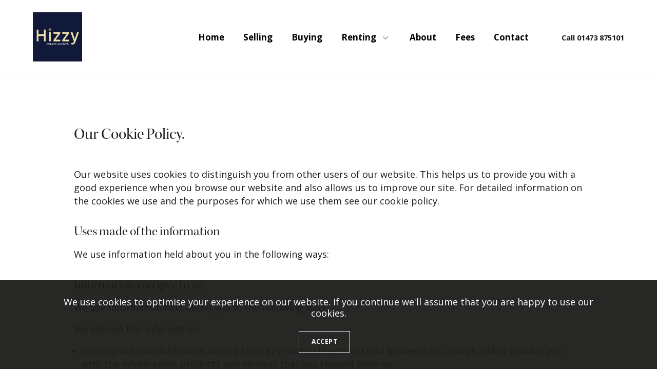

--- FILE ---
content_type: text/html; charset=UTF-8
request_url: https://hizzyproperty.co.uk/cookies/
body_size: 9736
content:
<!DOCTYPE html>
<html lang="en">
<head>
	<title>Cookies - Hizzy Property</title>
    <meta http-equiv="Content-Type" content="text/html; charset=utf-8" />
    <meta name="keywords" content="" />
    <meta name="viewport" content="width=device-width, initial-scale=1.0">
    <link rel="alternate" href="https://hizzyproperty.co.uk/cookies/" hreflang="en-gb" />
    <link rel="icon" href="https://hizzyproperty.co.uk/wp-content/uploads/sites/19/2023/03/favicon-32x32-1.png" />
    <link rel="apple-touch-icon" sizes="57x57" href="https://hizzyproperty.co.uk/wp-content/uploads/sites/19/2023/03/apple-icon-180x180-1.png" />
    <link rel="apple-touch-icon" sizes="152x152" href="https://hizzyproperty.co.uk/wp-content/uploads/sites/19/2023/03/apple-icon-180x180-1.png">
    <link rel="apple-touch-icon" sizes="180x180" href="https://hizzyproperty.co.uk/wp-content/uploads/sites/19/2023/03/apple-icon-180x180-1.png">
    <link rel="icon" type="image/png" sizes="192x192"  href="https://hizzyproperty.co.uk/wp-content/uploads/sites/19/2023/03/apple-icon-180x180-1.png">
    <link rel="icon" type="image/png" sizes="96x96" href="https://hizzyproperty.co.uk/wp-content/uploads/sites/19/2023/03/apple-icon-180x180-1.png">
    <meta name="msapplication-TileColor" content="#ffffff">
    <meta name="msapplication-TileImage" content="https://hizzyproperty.co.uk/wp-content/uploads/sites/19/2023/03/apple-icon-180x180-1.png">
    <link rel="pingback" href="https://hizzyproperty.co.uk/xmlrpc.php" />
    	    <!--[if lt IE 10]>
			<div class="legacy-ie"><span class="legacy-ie__text">Please upgrade your browser. Certain features in this website are not compatible with your current version.</span><br /><br /><a href="https://hizzyproperty.co.uk?legacy-ie=yes">Close this message</a></div>
		<![endif]-->
            <script async src="https://www.googletagmanager.com/gtag/js?id=G-V1W71VYFLF"></script>
        <script>
            window.dataLayer = window.dataLayer || [];
            function gtag(){dataLayer.push(arguments);}
            gtag('js', new Date());

            gtag('config', 'G-V1W71VYFLF');
        </script>
    <meta name='robots' content='index, follow, max-image-preview:large, max-snippet:-1, max-video-preview:-1' />

	<!-- This site is optimized with the Yoast SEO plugin v26.6 - https://yoast.com/wordpress/plugins/seo/ -->
	<link rel="canonical" href="https://hizzyproperty.co.uk/cookies/" />
	<meta property="og:locale" content="en_GB" />
	<meta property="og:type" content="article" />
	<meta property="og:title" content="Cookies - Hizzy Property" />
	<meta property="og:url" content="https://hizzyproperty.co.uk/cookies/" />
	<meta property="og:site_name" content="Hizzy Property" />
	<meta property="article:modified_time" content="2023-04-03T11:44:31+00:00" />
	<meta name="twitter:card" content="summary_large_image" />
	<script type="application/ld+json" class="yoast-schema-graph">{"@context":"https://schema.org","@graph":[{"@type":"WebPage","@id":"https://hizzyproperty.co.uk/cookies/","url":"https://hizzyproperty.co.uk/cookies/","name":"Cookies - Hizzy Property","isPartOf":{"@id":"https://hizzyproperty.co.uk/#website"},"datePublished":"2023-04-03T11:42:57+00:00","dateModified":"2023-04-03T11:44:31+00:00","breadcrumb":{"@id":"https://hizzyproperty.co.uk/cookies/#breadcrumb"},"inLanguage":"en-GB","potentialAction":[{"@type":"ReadAction","target":["https://hizzyproperty.co.uk/cookies/"]}]},{"@type":"BreadcrumbList","@id":"https://hizzyproperty.co.uk/cookies/#breadcrumb","itemListElement":[{"@type":"ListItem","position":1,"name":"Home","item":"https://hizzyproperty.co.uk/"},{"@type":"ListItem","position":2,"name":"Cookies"}]},{"@type":"WebSite","@id":"https://hizzyproperty.co.uk/#website","url":"https://hizzyproperty.co.uk/","name":"Hizzy Property","description":"","potentialAction":[{"@type":"SearchAction","target":{"@type":"EntryPoint","urlTemplate":"https://hizzyproperty.co.uk/?s={search_term_string}"},"query-input":{"@type":"PropertyValueSpecification","valueRequired":true,"valueName":"search_term_string"}}],"inLanguage":"en-GB"}]}</script>
	<!-- / Yoast SEO plugin. -->


<link rel='dns-prefetch' href='//maps.google.com' />
<link rel='dns-prefetch' href='//ajax.googleapis.com' />
<link rel='dns-prefetch' href='//fonts.googleapis.com' />
<link rel="alternate" title="oEmbed (JSON)" type="application/json+oembed" href="https://hizzyproperty.co.uk/wp-json/oembed/1.0/embed?url=https%3A%2F%2Fhizzyproperty.co.uk%2Fcookies%2F" />
<link rel="alternate" title="oEmbed (XML)" type="text/xml+oembed" href="https://hizzyproperty.co.uk/wp-json/oembed/1.0/embed?url=https%3A%2F%2Fhizzyproperty.co.uk%2Fcookies%2F&#038;format=xml" />
<style id='wp-img-auto-sizes-contain-inline-css' type='text/css'>
img:is([sizes=auto i],[sizes^="auto," i]){contain-intrinsic-size:3000px 1500px}
/*# sourceURL=wp-img-auto-sizes-contain-inline-css */
</style>
<style id='wp-emoji-styles-inline-css' type='text/css'>

	img.wp-smiley, img.emoji {
		display: inline !important;
		border: none !important;
		box-shadow: none !important;
		height: 1em !important;
		width: 1em !important;
		margin: 0 0.07em !important;
		vertical-align: -0.1em !important;
		background: none !important;
		padding: 0 !important;
	}
/*# sourceURL=wp-emoji-styles-inline-css */
</style>
<style id='classic-theme-styles-inline-css' type='text/css'>
/*! This file is auto-generated */
.wp-block-button__link{color:#fff;background-color:#32373c;border-radius:9999px;box-shadow:none;text-decoration:none;padding:calc(.667em + 2px) calc(1.333em + 2px);font-size:1.125em}.wp-block-file__button{background:#32373c;color:#fff;text-decoration:none}
/*# sourceURL=/wp-includes/css/classic-themes.min.css */
</style>
<link rel='stylesheet' id='styles-css' href='https://hizzyproperty.co.uk/wp-content/themes/rumblproperty-sleek/style.css' type='text/css' media='all' />
<link rel='stylesheet' id='custom-font-css' href='https://fonts.googleapis.com/css2?family=Open+Sans:wght@400;700&#038;display=swap' type='text/css' media='all' />
<script type="text/javascript" src="https://ajax.googleapis.com/ajax/libs/jquery/3.3.1/jquery.min.js" id="jquery-js"></script>
<link rel="https://api.w.org/" href="https://hizzyproperty.co.uk/wp-json/" /><link rel="alternate" title="JSON" type="application/json" href="https://hizzyproperty.co.uk/wp-json/wp/v2/pages/519" /><link rel="EditURI" type="application/rsd+xml" title="RSD" href="https://hizzyproperty.co.uk/xmlrpc.php?rsd" />
<meta name="generator" content="WordPress 6.9" />
<link rel='shortlink' href='https://hizzyproperty.co.uk/?p=519' />
        <style type="text/css">
                            html {
                    @media only screen and (min-width: 1279px) {
                                            }
                }
                body {
                    font-family: 'Open Sans', sans-serif,Helvetica,Arial,sans-serif;
                }
                        
                            .bg-pcolor {
                    background-color: #6a2328;
                }
                .header .header__nav ul ul,
                .border-pcolor {
                    border-color: #6a2328;
                }
                .color-pcolor,
                .form.form--style-var-1 .gfield_label,
                .form.form--style-var-1 .gsection_title,
                .form.form--style-var-1 .gform-field-label {
                    color: #6a2328;
                }
                                        .pcolor-text-color {
                    color: #ffffff;
                }
                                        .border-scolor {
                    border-color: #0f1939;
                }
                .bg-scolor {
                    background-color: #0f1939;
                }
                .color-scolor {
                    color: #0f1939;
                }
                                        .bg-scolor .form input[type=checkbox] {
                    border-color: #ffffff;
                }
                .bg-scolor .form input[type=checkbox]:checked {
                    background-image: url("data:image/svg+xml;charset=utf8,%3C?xml version='1.0' encoding='UTF-8'?%3E%3Csvg width='512px' height='415px' viewBox='0 0 512 415' version='1.1' xmlns='http://www.w3.org/2000/svg' xmlns:xlink='http://www.w3.org/1999/xlink'%3E%3C!-- Generator: Sketch 62 (91390) - https://sketch.com --%3E%3Ctitle%3EPath%3C/title%3E%3Cdesc%3ECreated with Sketch.%3C/desc%3E%3Cg id='Page-1' stroke='none' stroke-width='1' fill='none' fill-rule='evenodd'%3E%3Cg id='iconfinder_Tick_Mark_1398911' fill='%23ffffff' fill-rule='nonzero'%3E%3Cpolygon id='Path' points='434.8 0 174.2 260.7 76.8 163.3 0 240.2 174.1 414.3 196.6 391.9 196.6 391.9 511.7 76.8'%3E%3C/polygon%3E%3C/g%3E%3C/g%3E%3C/svg%3E");
                }
                .scolor-text-color {
                    color: #ffffff;
                }
                                        .bg-scolor {
                    background-color: #0f1939;
                }
                                        .bg-tcolor {
                    background-color: #f1dfaa;
                }
                                        .bg-qcolor {
                    background-color: #6a2328;
                }
                                        .bg-dark {
                    background-color: #0f1939;
                }
                                </style>
    <style id='global-styles-inline-css' type='text/css'>
:root{--wp--preset--aspect-ratio--square: 1;--wp--preset--aspect-ratio--4-3: 4/3;--wp--preset--aspect-ratio--3-4: 3/4;--wp--preset--aspect-ratio--3-2: 3/2;--wp--preset--aspect-ratio--2-3: 2/3;--wp--preset--aspect-ratio--16-9: 16/9;--wp--preset--aspect-ratio--9-16: 9/16;--wp--preset--color--black: #000000;--wp--preset--color--cyan-bluish-gray: #abb8c3;--wp--preset--color--white: #ffffff;--wp--preset--color--pale-pink: #f78da7;--wp--preset--color--vivid-red: #cf2e2e;--wp--preset--color--luminous-vivid-orange: #ff6900;--wp--preset--color--luminous-vivid-amber: #fcb900;--wp--preset--color--light-green-cyan: #7bdcb5;--wp--preset--color--vivid-green-cyan: #00d084;--wp--preset--color--pale-cyan-blue: #8ed1fc;--wp--preset--color--vivid-cyan-blue: #0693e3;--wp--preset--color--vivid-purple: #9b51e0;--wp--preset--gradient--vivid-cyan-blue-to-vivid-purple: linear-gradient(135deg,rgb(6,147,227) 0%,rgb(155,81,224) 100%);--wp--preset--gradient--light-green-cyan-to-vivid-green-cyan: linear-gradient(135deg,rgb(122,220,180) 0%,rgb(0,208,130) 100%);--wp--preset--gradient--luminous-vivid-amber-to-luminous-vivid-orange: linear-gradient(135deg,rgb(252,185,0) 0%,rgb(255,105,0) 100%);--wp--preset--gradient--luminous-vivid-orange-to-vivid-red: linear-gradient(135deg,rgb(255,105,0) 0%,rgb(207,46,46) 100%);--wp--preset--gradient--very-light-gray-to-cyan-bluish-gray: linear-gradient(135deg,rgb(238,238,238) 0%,rgb(169,184,195) 100%);--wp--preset--gradient--cool-to-warm-spectrum: linear-gradient(135deg,rgb(74,234,220) 0%,rgb(151,120,209) 20%,rgb(207,42,186) 40%,rgb(238,44,130) 60%,rgb(251,105,98) 80%,rgb(254,248,76) 100%);--wp--preset--gradient--blush-light-purple: linear-gradient(135deg,rgb(255,206,236) 0%,rgb(152,150,240) 100%);--wp--preset--gradient--blush-bordeaux: linear-gradient(135deg,rgb(254,205,165) 0%,rgb(254,45,45) 50%,rgb(107,0,62) 100%);--wp--preset--gradient--luminous-dusk: linear-gradient(135deg,rgb(255,203,112) 0%,rgb(199,81,192) 50%,rgb(65,88,208) 100%);--wp--preset--gradient--pale-ocean: linear-gradient(135deg,rgb(255,245,203) 0%,rgb(182,227,212) 50%,rgb(51,167,181) 100%);--wp--preset--gradient--electric-grass: linear-gradient(135deg,rgb(202,248,128) 0%,rgb(113,206,126) 100%);--wp--preset--gradient--midnight: linear-gradient(135deg,rgb(2,3,129) 0%,rgb(40,116,252) 100%);--wp--preset--font-size--small: 13px;--wp--preset--font-size--medium: 20px;--wp--preset--font-size--large: 36px;--wp--preset--font-size--x-large: 42px;--wp--preset--spacing--20: 0.44rem;--wp--preset--spacing--30: 0.67rem;--wp--preset--spacing--40: 1rem;--wp--preset--spacing--50: 1.5rem;--wp--preset--spacing--60: 2.25rem;--wp--preset--spacing--70: 3.38rem;--wp--preset--spacing--80: 5.06rem;--wp--preset--shadow--natural: 6px 6px 9px rgba(0, 0, 0, 0.2);--wp--preset--shadow--deep: 12px 12px 50px rgba(0, 0, 0, 0.4);--wp--preset--shadow--sharp: 6px 6px 0px rgba(0, 0, 0, 0.2);--wp--preset--shadow--outlined: 6px 6px 0px -3px rgb(255, 255, 255), 6px 6px rgb(0, 0, 0);--wp--preset--shadow--crisp: 6px 6px 0px rgb(0, 0, 0);}:where(.is-layout-flex){gap: 0.5em;}:where(.is-layout-grid){gap: 0.5em;}body .is-layout-flex{display: flex;}.is-layout-flex{flex-wrap: wrap;align-items: center;}.is-layout-flex > :is(*, div){margin: 0;}body .is-layout-grid{display: grid;}.is-layout-grid > :is(*, div){margin: 0;}:where(.wp-block-columns.is-layout-flex){gap: 2em;}:where(.wp-block-columns.is-layout-grid){gap: 2em;}:where(.wp-block-post-template.is-layout-flex){gap: 1.25em;}:where(.wp-block-post-template.is-layout-grid){gap: 1.25em;}.has-black-color{color: var(--wp--preset--color--black) !important;}.has-cyan-bluish-gray-color{color: var(--wp--preset--color--cyan-bluish-gray) !important;}.has-white-color{color: var(--wp--preset--color--white) !important;}.has-pale-pink-color{color: var(--wp--preset--color--pale-pink) !important;}.has-vivid-red-color{color: var(--wp--preset--color--vivid-red) !important;}.has-luminous-vivid-orange-color{color: var(--wp--preset--color--luminous-vivid-orange) !important;}.has-luminous-vivid-amber-color{color: var(--wp--preset--color--luminous-vivid-amber) !important;}.has-light-green-cyan-color{color: var(--wp--preset--color--light-green-cyan) !important;}.has-vivid-green-cyan-color{color: var(--wp--preset--color--vivid-green-cyan) !important;}.has-pale-cyan-blue-color{color: var(--wp--preset--color--pale-cyan-blue) !important;}.has-vivid-cyan-blue-color{color: var(--wp--preset--color--vivid-cyan-blue) !important;}.has-vivid-purple-color{color: var(--wp--preset--color--vivid-purple) !important;}.has-black-background-color{background-color: var(--wp--preset--color--black) !important;}.has-cyan-bluish-gray-background-color{background-color: var(--wp--preset--color--cyan-bluish-gray) !important;}.has-white-background-color{background-color: var(--wp--preset--color--white) !important;}.has-pale-pink-background-color{background-color: var(--wp--preset--color--pale-pink) !important;}.has-vivid-red-background-color{background-color: var(--wp--preset--color--vivid-red) !important;}.has-luminous-vivid-orange-background-color{background-color: var(--wp--preset--color--luminous-vivid-orange) !important;}.has-luminous-vivid-amber-background-color{background-color: var(--wp--preset--color--luminous-vivid-amber) !important;}.has-light-green-cyan-background-color{background-color: var(--wp--preset--color--light-green-cyan) !important;}.has-vivid-green-cyan-background-color{background-color: var(--wp--preset--color--vivid-green-cyan) !important;}.has-pale-cyan-blue-background-color{background-color: var(--wp--preset--color--pale-cyan-blue) !important;}.has-vivid-cyan-blue-background-color{background-color: var(--wp--preset--color--vivid-cyan-blue) !important;}.has-vivid-purple-background-color{background-color: var(--wp--preset--color--vivid-purple) !important;}.has-black-border-color{border-color: var(--wp--preset--color--black) !important;}.has-cyan-bluish-gray-border-color{border-color: var(--wp--preset--color--cyan-bluish-gray) !important;}.has-white-border-color{border-color: var(--wp--preset--color--white) !important;}.has-pale-pink-border-color{border-color: var(--wp--preset--color--pale-pink) !important;}.has-vivid-red-border-color{border-color: var(--wp--preset--color--vivid-red) !important;}.has-luminous-vivid-orange-border-color{border-color: var(--wp--preset--color--luminous-vivid-orange) !important;}.has-luminous-vivid-amber-border-color{border-color: var(--wp--preset--color--luminous-vivid-amber) !important;}.has-light-green-cyan-border-color{border-color: var(--wp--preset--color--light-green-cyan) !important;}.has-vivid-green-cyan-border-color{border-color: var(--wp--preset--color--vivid-green-cyan) !important;}.has-pale-cyan-blue-border-color{border-color: var(--wp--preset--color--pale-cyan-blue) !important;}.has-vivid-cyan-blue-border-color{border-color: var(--wp--preset--color--vivid-cyan-blue) !important;}.has-vivid-purple-border-color{border-color: var(--wp--preset--color--vivid-purple) !important;}.has-vivid-cyan-blue-to-vivid-purple-gradient-background{background: var(--wp--preset--gradient--vivid-cyan-blue-to-vivid-purple) !important;}.has-light-green-cyan-to-vivid-green-cyan-gradient-background{background: var(--wp--preset--gradient--light-green-cyan-to-vivid-green-cyan) !important;}.has-luminous-vivid-amber-to-luminous-vivid-orange-gradient-background{background: var(--wp--preset--gradient--luminous-vivid-amber-to-luminous-vivid-orange) !important;}.has-luminous-vivid-orange-to-vivid-red-gradient-background{background: var(--wp--preset--gradient--luminous-vivid-orange-to-vivid-red) !important;}.has-very-light-gray-to-cyan-bluish-gray-gradient-background{background: var(--wp--preset--gradient--very-light-gray-to-cyan-bluish-gray) !important;}.has-cool-to-warm-spectrum-gradient-background{background: var(--wp--preset--gradient--cool-to-warm-spectrum) !important;}.has-blush-light-purple-gradient-background{background: var(--wp--preset--gradient--blush-light-purple) !important;}.has-blush-bordeaux-gradient-background{background: var(--wp--preset--gradient--blush-bordeaux) !important;}.has-luminous-dusk-gradient-background{background: var(--wp--preset--gradient--luminous-dusk) !important;}.has-pale-ocean-gradient-background{background: var(--wp--preset--gradient--pale-ocean) !important;}.has-electric-grass-gradient-background{background: var(--wp--preset--gradient--electric-grass) !important;}.has-midnight-gradient-background{background: var(--wp--preset--gradient--midnight) !important;}.has-small-font-size{font-size: var(--wp--preset--font-size--small) !important;}.has-medium-font-size{font-size: var(--wp--preset--font-size--medium) !important;}.has-large-font-size{font-size: var(--wp--preset--font-size--large) !important;}.has-x-large-font-size{font-size: var(--wp--preset--font-size--x-large) !important;}
/*# sourceURL=global-styles-inline-css */
</style>
</head>
<body onLoad="">
<header class="header header--var-1">
    <div class="header__inner wrapper row row--v-center">
        <div class="header__logo" itemscope itemtype="https://schema.org/Organization">
            <a itemprop="url" href="https://hizzyproperty.co.uk">
                <img src="https://hizzyproperty.co.uk/wp-content/uploads/sites/19/2025/10/hizzy-logo.jpg" alt="Hizzy Property logo" />
            </a>
        </div>

        <div class="header__content col col--align-right">
            <div id="main-menu-burger" class="header__nav-burger" role="button" aria-haspopup="true" aria-controls="menu-main-menu">
                <span></span>
                <span></span>
                <span></span>
            </div>

            <nav class="header__nav header__nav--main-nav">
                <div class="header__nav-close">
                    <span></span>
                    <span></span>
                </div>

                <ul id="menu-main-menu" class="menu"><li id="menu-item-553" class="menu-item menu-item-type-post_type menu-item-object-page menu-item-home menu-item-553"><a href="https://hizzyproperty.co.uk/">Home</a></li>
<li id="menu-item-365" class="menu-item menu-item-type-post_type menu-item-object-page menu-item-365"><a href="https://hizzyproperty.co.uk/sell-your-home/">Selling</a></li>
<li id="menu-item-537" class="menu-item menu-item-type-post_type menu-item-object-page menu-item-537"><a href="https://hizzyproperty.co.uk/properties-for-sale/">Buying</a></li>
<li id="menu-item-1078" class="menu-item menu-item-type-custom menu-item-object-custom menu-item-has-children menu-item-1078"><a href="#">Renting</a>
<ul class="sub-menu">
	<li id="menu-item-536" class="menu-item menu-item-type-post_type menu-item-object-page menu-item-536"><a href="https://hizzyproperty.co.uk/properties-for-rent/">Renting</a></li>
	<li id="menu-item-1077" class="menu-item menu-item-type-custom menu-item-object-custom menu-item-1077"><a target="_blank" href="https://hizzyproperty.co.uk/wp-content/uploads/sites/19/2024/10/Landlord-Fees-Final.pdf">Landlord Fees</a></li>
	<li id="menu-item-1079" class="menu-item menu-item-type-custom menu-item-object-custom menu-item-1079"><a target="_blank" href="https://hizzyproperty.co.uk/wp-content/uploads/sites/19/2024/10/Tenant-Fees.pdf">Tenant Fees</a></li>
</ul>
</li>
<li id="menu-item-343" class="menu-item menu-item-type-post_type menu-item-object-page menu-item-343"><a href="https://hizzyproperty.co.uk/about/">About</a></li>
<li id="menu-item-345" class="menu-item menu-item-type-post_type menu-item-object-page menu-item-345"><a href="https://hizzyproperty.co.uk/our-fees/">Fees</a></li>
<li id="menu-item-352" class="menu-item menu-item-type-post_type menu-item-object-page menu-item-352"><a href="https://hizzyproperty.co.uk/contact/">Contact</a></li>
</ul>            </nav>

                            <div class="header__contact">
                    Call 01473 875101                </div>
                    </div>
    </div>
</header>


	<main class="wp-blocks bg-grey">
        <section class="section  bg-white theme-light section-padding-bottom section-padding-top">
    <div class="content-container wrapper wrapper--md bg-white theme-light">
        <div class="content-container__section">
                            <div class="section__intro">
                    
                                            <div class="section__title">
                            <h2>Our Cookie Policy.</h2>
                        </div>
                                    </div>
            
                            <div class="section__text content-area">
                    <p>Our website uses cookies to distinguish you from other users of our website. This helps us to provide you with a good experience when you browse our website and also allows us to improve our site. For detailed information on the cookies we use and the purposes for which we use them see our cookie policy.</p>
<h3>Uses made of the information</h3>
<p>We use information held about you in the following ways:</p>
<h3>Information you give to us</h3>
<p>We use information held about you in the following ways:</p>
<p>We will use this information:</p>
<ul>
<li>to carry out our obligations arising from any contracts entered into between you and us and to provide you with the information, products and services that you request from us;</li>
<li>to provide you with information about other goods and services we offer that are similar to those that you have already purchased or enquired about;</li>
<li>to provide you, or permit selected third parties to provide you, with information about goods or services we feel may interest you. If you are an existing customer, we will only contact you by electronic means (e-mail or SMS) with information about goods and services similar to those which were the subject of a previous sale or negotiations of a sale to you.;</li>
<li>to notify you about changes to our service;</li>
<li>to ensure that content from our site is presented in the most effective manner for you and for your computer.</li>
</ul>
<h3>Information we collect about you</h3>
<p>We will use this information:</p>
<ul>
<li>to administer our site and for internal operations, including troubleshooting, data analysis, testing, research, statistical and survey purposes;</li>
<li>to improve our site to ensure that content is presented in the most effective manner for you and for your computer;</li>
<li>to allow you to participate in interactive features of our service, when you choose to do so;</li>
<li>as part of our efforts to keep our site safe and secure;</li>
<li>to measure or understand the effectiveness of advertising we serve to you and others, and to deliver relevant advertising to you;</li>
<li>to make suggestions and recommendations to you and other users of our site about goods or services that may interest you or them.</li>
</ul>
<h3 class="text-black-400 text-24 leading-[1.45] font-bold xl:w-1/2 mb-8">Information we receive from other sources.</h3>
<p>We will combine this information with information you give to us and information we collect about you. We will use this information and the combined information for the purposes set out above (depending on the types of information we receive).</p>
                </div>
            
                    </div>
    </div>
</section>	</main>
    
<footer class="footer theme-dark bg-dark">
            <div class="footer__top">
            <div class="wrapper wrapper--md">
                <a href="https://hizzyproperty.co.uk">
                    <img src="https://hizzyproperty.co.uk/wp-content/uploads/sites/19/2025/10/hizzy-logo.jpg" alt="Hizzy Property logo" />
                </a>
            </div>
        </div>
    
    <div class="footer__bottom">
        <div class="wrapper wrapper--md row row--tb-col-12 row--mb-col-12">
                            <div class="footer__bottom__col footer__bottom__col--text col col--4">
                    <p class="text-14"><strong>Hizzy Ltd T/A Hizzy Property</strong></p>
<p class="text-14"><strong>VAT Reg No:</strong> 339 0509 02</p>
<p class="text-14"><strong>Company Registration:</strong> 10998668</p>
<div class="elfsight-app-e8c325a4-04cc-4df4-b87c-5a8f555200a4" data-elfsight-app-lazy></div>
                </div>
            
            <div class="footer__bottom__col col col--2 col--align-right col--bp-sm-inline-w-gutter">
                <p class="h4 footer__title">Quick Links</p>

                <ul class="footer__bottom__col__two-cols">
                    <li id="menu-item-532" class="menu-item menu-item-type-post_type menu-item-object-page menu-item-532"><a href="https://hizzyproperty.co.uk/contact/">Contact</a></li>
<li id="menu-item-527" class="menu-item menu-item-type-post_type menu-item-object-page menu-item-527"><a href="https://hizzyproperty.co.uk/terms-of-service/">Terms Of Service</a></li>
<li id="menu-item-529" class="menu-item menu-item-type-post_type menu-item-object-page menu-item-529"><a href="https://hizzyproperty.co.uk/complaints-procedure/">Complaints Procedure  </a></li>
<li id="menu-item-535" class="menu-item menu-item-type-custom menu-item-object-custom menu-item-535"><a target="_blank" href="https://www.propertymark.co.uk/professional-standards/rules.html#obligations">Client Money Handling Procedures</a></li>
<li id="menu-item-534" class="menu-item menu-item-type-custom menu-item-object-custom menu-item-534"><a target="_blank" href="https://hizzyproperty.co.uk/wp-content/uploads/sites/19/2025/10/Hizzy-Ltd-CMP-Ceritificate-31102026.pdf">Client Money Protection</a></li>
<li id="menu-item-528" class="menu-item menu-item-type-post_type menu-item-object-page current-menu-item page_item page-item-519 current_page_item menu-item-528"><a href="https://hizzyproperty.co.uk/cookies/" aria-current="page">Cookies</a></li>

                    
                                            <li><a href="https://hizzyproperty.co.uk/privacy/">Privacy</a></li>
                                    </ul>
            </div>

            <div class="footer__bottom__col col col--4 col--align-right col--bp-sm-inline-w-gutter">
                <p class="h4 footer__title">Contact Us</p>

                <div class="text-icon-list">
                    <ul>
                                                        <li>
                                    Hizzy Property,
Hadleigh Business Centre,
Crockatt Road,
Hadleigh IP7 6RH                                </li>
                                                            <li>
                                    <strong>T:</strong>&nbsp;<a href="tel:01473 875101">01473 875101</a>
                                </li>
                            
                                                        <li>
                                <strong>E:</strong>&nbsp;<a href="mailto:hello@hizzyproperty.co.uk">hello@hizzyproperty.co.uk</a>
                            </li>
                                                </ul>

                                            <ul class="icons footer__icons">
                                                            <li class="icons__icon"><a href="https://www.facebook.com/hizzyproperty/" target="_blank"><svg viewBox="0 0 34 34" xmlns="http://www.w3.org/2000/svg"><path d="M20.786 11.513h-2.52c-.14 0-.28.095-.42.283-.139.188-.21.424-.21.708v1.842h3.15v2.59h-3.15v7.768h-3.009v-7.768h-2.659v-2.59h2.659v-1.56c0-1.132.338-2.089 1.015-2.869.676-.78 1.55-1.17 2.624-1.17h2.52v2.766zM10.253 1.33a17.175 17.175 0 0 0-5.32 3.604 17.169 17.169 0 0 0-3.603 5.319C.443 12.283 0 14.464 0 16.796c0 2.334.443 4.515 1.33 6.544a17.169 17.169 0 0 0 3.604 5.32c1.515 1.516 3.29 2.716 5.319 3.604 2.03.886 4.21 1.33 6.544 1.33 2.332 0 4.514-.444 6.543-1.33a17.19 17.19 0 0 0 5.32-3.604 17.169 17.169 0 0 0 3.604-5.32c.886-2.029 1.33-4.21 1.33-6.544 0-2.332-.444-4.514-1.33-6.543a17.169 17.169 0 0 0-3.604-5.32 17.19 17.19 0 0 0-5.32-3.603C21.311.443 19.13 0 16.797 0c-2.334 0-4.515.443-6.544 1.33" fill="#FFF" fill-rule="nonzero"/></svg></a></li>
                            
                            
                                                            <li class="icons__icon"><a href="https://www.instagram.com/hizzypropertyuk/?hl=en" target="_blank"><svg xmlns="http://www.w3.org/2000/svg" width="32" height="32" viewBox="-0.515 -0.347 34 34" overflow="visible" xml:space="preserve"><g fill="#FFF" fill-rule="nonzero"><path d="M17.212 20.908a3.477 3.477 0 0 0 3.536-3.366 3.447 3.447 0 0 0-3.451-3.519 3.454 3.454 0 0 0-3.451 3.4c-.034 1.921 1.513 3.451 3.366 3.485z"/><path d="M22.55 18.086a5.28 5.28 0 0 1-.731 2.125 5.442 5.442 0 0 1-1.547 1.632 5.286 5.286 0 0 1-5.559.238 5.14 5.14 0 0 1-2.057-2.074c-.714-1.326-.833-2.72-.408-4.165h-1.615V23.458c0 .357.306.68.68.68h11.985c.374 0 .68-.306.68-.68v-7.599h-1.632c.221.731.289 1.462.204 2.227zM21.02 12.85c.102.289.357.459.68.459H23.332a.687.687 0 0 0 .646-.68v-1.615a.69.69 0 0 0-.697-.697h-1.615a.69.69 0 0 0-.697.697v1.598c.017.085.034.17.051.238z"/><path d="M17.297.457c-9.384 0-17 7.616-17 17s7.616 17 17 17 17-7.616 17-17-7.616-17-17-17zm8.517 23.817c-.017.068-.017.153-.034.221a1.845 1.845 0 0 1-1.394 1.428c-.085.017-.17.034-.272.051H10.48c-.034 0-.068-.017-.102-.017a1.848 1.848 0 0 1-1.547-1.411l-.051-.255V10.623c0-.034.017-.068.017-.102a1.826 1.826 0 0 1 1.428-1.547c.085-.017.17-.034.238-.051h13.668c.034 0 .068.017.102.017a1.843 1.843 0 0 1 1.547 1.462c.017.068.017.153.034.221v13.651z"/></g></svg></a></li>
                            
                            
                            
                            
                                                    </ul>
                                    </div>
            </div>
        </div>
    </div>

    <div class="footer__copyright">
        <div class="wrapper wrapper--md row row--mb-col-12 row--tb-col-12">
            <div class="col col--6">
                <p>
                    &copy; Copyright 2026 Hizzy Ltd.

                     All rights reserved.                </p>
            </div>

            <div class="col col--align-right">
                <p><a href="https://www.rumbl.co.uk" target="_blank">Website design &amp; development by Rumbl</a></p>
            </div>
        </div>
    </div>
</footer>    <div class="notification-bar" id="cookie-notice">
        <p>
            We use cookies to optimise your experience on our website. If you continue we'll assume that you are happy to use our cookies.

            <span class="notification-bar__button-container">
                <span id="cookie-notice-button" class="button button--secondary button--secondary--white button--sm" tabindex="0" role="button">Accept</span>
            </span>
        </p>
    </div>
    <script type="text/javascript">
        var Tawk_API=Tawk_API||{}, Tawk_LoadStart=new Date();
(function(){
var s1=document.createElement("script"),s0=document.getElementsByTagName("script")[0];
s1.async=true;
s1.src='https://embed.tawk.to/5aa1162c4b401e45400d8568/default';
s1.charset='UTF-8';
s1.setAttribute('crossorigin','*');
s0.parentNode.insertBefore(s1,s0);
})();    </script>

<script type="speculationrules">
{"prefetch":[{"source":"document","where":{"and":[{"href_matches":"/*"},{"not":{"href_matches":["/wp-*.php","/wp-admin/*","/wp-content/uploads/sites/19/*","/wp-content/*","/wp-content/plugins/*","/wp-content/themes/rumblproperty-sleek/*","/wp-content/themes/rumblproperty/*","/*\\?(.+)"]}},{"not":{"selector_matches":"a[rel~=\"nofollow\"]"}},{"not":{"selector_matches":".no-prefetch, .no-prefetch a"}}]},"eagerness":"conservative"}]}
</script>
<script type="text/javascript" src="https://maps.google.com/maps/api/js?key=AIzaSyC_RPK3Z7OwkF08PPqfkH8rawhlVmxXw9U" id="google-maps-js"></script>
<script type="text/javascript" src="https://hizzyproperty.co.uk/wp-content/themes/rumblproperty-sleek/js/dist/scripts.min.js" id="scripts-js"></script>
<script id="wp-emoji-settings" type="application/json">
{"baseUrl":"https://s.w.org/images/core/emoji/17.0.2/72x72/","ext":".png","svgUrl":"https://s.w.org/images/core/emoji/17.0.2/svg/","svgExt":".svg","source":{"concatemoji":"https://hizzyproperty.co.uk/wp-includes/js/wp-emoji-release.min.js?ver=6.9"}}
</script>
<script type="module">
/* <![CDATA[ */
/*! This file is auto-generated */
const a=JSON.parse(document.getElementById("wp-emoji-settings").textContent),o=(window._wpemojiSettings=a,"wpEmojiSettingsSupports"),s=["flag","emoji"];function i(e){try{var t={supportTests:e,timestamp:(new Date).valueOf()};sessionStorage.setItem(o,JSON.stringify(t))}catch(e){}}function c(e,t,n){e.clearRect(0,0,e.canvas.width,e.canvas.height),e.fillText(t,0,0);t=new Uint32Array(e.getImageData(0,0,e.canvas.width,e.canvas.height).data);e.clearRect(0,0,e.canvas.width,e.canvas.height),e.fillText(n,0,0);const a=new Uint32Array(e.getImageData(0,0,e.canvas.width,e.canvas.height).data);return t.every((e,t)=>e===a[t])}function p(e,t){e.clearRect(0,0,e.canvas.width,e.canvas.height),e.fillText(t,0,0);var n=e.getImageData(16,16,1,1);for(let e=0;e<n.data.length;e++)if(0!==n.data[e])return!1;return!0}function u(e,t,n,a){switch(t){case"flag":return n(e,"\ud83c\udff3\ufe0f\u200d\u26a7\ufe0f","\ud83c\udff3\ufe0f\u200b\u26a7\ufe0f")?!1:!n(e,"\ud83c\udde8\ud83c\uddf6","\ud83c\udde8\u200b\ud83c\uddf6")&&!n(e,"\ud83c\udff4\udb40\udc67\udb40\udc62\udb40\udc65\udb40\udc6e\udb40\udc67\udb40\udc7f","\ud83c\udff4\u200b\udb40\udc67\u200b\udb40\udc62\u200b\udb40\udc65\u200b\udb40\udc6e\u200b\udb40\udc67\u200b\udb40\udc7f");case"emoji":return!a(e,"\ud83e\u1fac8")}return!1}function f(e,t,n,a){let r;const o=(r="undefined"!=typeof WorkerGlobalScope&&self instanceof WorkerGlobalScope?new OffscreenCanvas(300,150):document.createElement("canvas")).getContext("2d",{willReadFrequently:!0}),s=(o.textBaseline="top",o.font="600 32px Arial",{});return e.forEach(e=>{s[e]=t(o,e,n,a)}),s}function r(e){var t=document.createElement("script");t.src=e,t.defer=!0,document.head.appendChild(t)}a.supports={everything:!0,everythingExceptFlag:!0},new Promise(t=>{let n=function(){try{var e=JSON.parse(sessionStorage.getItem(o));if("object"==typeof e&&"number"==typeof e.timestamp&&(new Date).valueOf()<e.timestamp+604800&&"object"==typeof e.supportTests)return e.supportTests}catch(e){}return null}();if(!n){if("undefined"!=typeof Worker&&"undefined"!=typeof OffscreenCanvas&&"undefined"!=typeof URL&&URL.createObjectURL&&"undefined"!=typeof Blob)try{var e="postMessage("+f.toString()+"("+[JSON.stringify(s),u.toString(),c.toString(),p.toString()].join(",")+"));",a=new Blob([e],{type:"text/javascript"});const r=new Worker(URL.createObjectURL(a),{name:"wpTestEmojiSupports"});return void(r.onmessage=e=>{i(n=e.data),r.terminate(),t(n)})}catch(e){}i(n=f(s,u,c,p))}t(n)}).then(e=>{for(const n in e)a.supports[n]=e[n],a.supports.everything=a.supports.everything&&a.supports[n],"flag"!==n&&(a.supports.everythingExceptFlag=a.supports.everythingExceptFlag&&a.supports[n]);var t;a.supports.everythingExceptFlag=a.supports.everythingExceptFlag&&!a.supports.flag,a.supports.everything||((t=a.source||{}).concatemoji?r(t.concatemoji):t.wpemoji&&t.twemoji&&(r(t.twemoji),r(t.wpemoji)))});
//# sourceURL=https://hizzyproperty.co.uk/wp-includes/js/wp-emoji-loader.min.js
/* ]]> */
</script>

</body>
</html>

--- FILE ---
content_type: text/css
request_url: https://hizzyproperty.co.uk/wp-content/themes/rumblproperty-sleek/style.css
body_size: 23826
content:
@charset "UTF-8";
/*Theme Name: Sleek
Template: rumblproperty
Author: Rumbl*/
/*Theme Name: Rumbl Property
Author: Rumbl*/
/****************Resets*******************/
@import url("https://use.typekit.net/mbj4thc.css");
html, body, button, div, span, object, iframe, h1, h2, h3, h4, h5, h6, p, blockquote, pre, abbr, address, cite, code, del, dfn, em, img, ins, kbd, q, samp, small, strong, sub, sup, var, b, i, dl, dt, dd, ol, ul, li, fieldset, form, label, legend, table, caption, tbody, tfoot, thead, tr, th, td, article, aside, canvas, details, figcaption, figure, footer, header, hgroup, menu, main, nav, section, summary, time, mark, audio, video {
  margin: 0;
  padding: 0;
  border: 0;
  outline: 0;
  vertical-align: baseline;
  background: transparent;
}

a {
  margin: 0;
  padding: 0;
  vertical-align: baseline;
  background: transparent;
}

abbr[title], dfn[title] {
  border-bottom: 1px dotted;
  cursor: help;
}

article, aside, details, figcaption, figure, footer, header, hgroup, menu, nav, section, main {
  display: block;
}

blockquote, q {
  quotes: none;
}

blockquote:before, blockquote:after, q:before, q:after {
  content: none;
}

body {
  line-height: 1;
}

button {
  outline: 0;
  font-size: 100%;
}

del {
  text-decoration: line-through;
}

h1,
h2,
h3,
h4,
h5,
h6 {
  font-weight: normal;
}

hr {
  margin: 0;
}

html {
  scroll-behavior: smooth;
}

img,
embed,
object,
video {
  max-width: 100%;
  height: auto;
}

input, select, textarea {
  border-radius: 0;
  vertical-align: middle;
  outline: 0;
}

input[type=submit],
input[type=email],
input[type=number],
input[type=text],
input[type=button],
textarea {
  -webkit-appearance: none;
}

ins {
  background-color: #ff9;
  color: #000;
  text-decoration: none;
}

mark {
  background-color: #ff9;
  color: #000;
  font-style: italic;
  font-weight: bold;
}

svg {
  max-width: 100%;
  height: initial;
}

sub {
  vertical-align: sub;
  font-size: smaller;
}

sup {
  vertical-align: super;
  font-size: smaller;
}

table {
  border-collapse: collapse;
  border-spacing: 0;
}

ul {
  list-style: none;
}

.align-left {
  text-align: left;
}

.align-center {
  text-align: center;
}

.align-right {
  text-align: right;
}

.clear {
  clear: both;
}

.hidden {
  display: none;
}

.margin-bottom-1 {
  margin-bottom: 0.5rem;
}

.margin-bottom-2 {
  margin-bottom: 1rem;
}

.margin-bottom-3 {
  margin-bottom: 1.5rem;
}

.margin-bottom-4 {
  margin-bottom: 2rem;
}

.margin-bottom-5 {
  margin-bottom: 3rem;
}

.margin-bottom-6 {
  margin-bottom: 4rem;
}

.margin-bottom-7 {
  margin-bottom: 6rem;
}

.margin-bottom-8 {
  margin-bottom: 8rem;
}

.margin-bottom-9 {
  margin-bottom: 12rem;
}

.margin-bottom-10 {
  margin-bottom: 16rem;
}

.margin-bottom-11 {
  margin-bottom: 20rem;
}

.margin-bottom-12 {
  margin-bottom: 24rem;
}

.margin-left-1 {
  margin-left: 0.5rem;
}

.margin-left-2 {
  margin-left: 1rem;
}

.margin-left-3 {
  margin-left: 1.5rem;
}

.margin-left-4 {
  margin-left: 2rem;
}

.margin-left-5 {
  margin-left: 3rem;
}

.margin-left-6 {
  margin-left: 4rem;
}

.margin-left-7 {
  margin-left: 6rem;
}

.margin-left-8 {
  margin-left: 8rem;
}

.margin-left-9 {
  margin-left: 12rem;
}

.margin-left-10 {
  margin-left: 16rem;
}

.margin-left-11 {
  margin-left: 20rem;
}

.margin-left-12 {
  margin-left: 24rem;
}

.margin-top-1 {
  margin-top: 0.5rem;
}

.margin-top-2 {
  margin-top: 1rem;
}

.margin-top-3 {
  margin-top: 1.5rem;
}

.margin-top-4 {
  margin-top: 2rem;
}

.margin-top-5 {
  margin-top: 3rem;
}

.margin-top-6 {
  margin-top: 4rem;
}

.margin-top-7 {
  margin-top: 6rem;
}

.margin-top-8 {
  margin-top: 8rem;
}

.margin-top-9 {
  margin-top: 12rem;
}

.margin-top-10 {
  margin-top: 16rem;
}

.margin-top-11 {
  margin-top: 20rem;
}

.margin-top-12 {
  margin-top: 24rem;
}

.padding-bottom-1 {
  padding-bottom: 0.5rem;
}

.padding-bottom-2 {
  padding-bottom: 1rem;
}

.padding-bottom-3 {
  padding-bottom: 1.5rem;
}

.padding-bottom-4 {
  padding-bottom: 2rem;
}

.padding-bottom-5 {
  padding-bottom: 3rem;
}

.padding-bottom-6 {
  padding-bottom: 4rem;
}

.padding-bottom-7 {
  padding-bottom: 6rem;
}

.padding-bottom-8 {
  padding-bottom: 8rem;
}

.padding-bottom-9 {
  padding-bottom: 12rem;
}

.padding-bottom-10 {
  padding-bottom: 16rem;
}

.padding-bottom-11 {
  padding-bottom: 20rem;
}

.padding-bottom-12 {
  padding-bottom: 24rem;
}

.padding-left-1 {
  padding-left: 0.5rem;
}

.padding-left-2 {
  padding-left: 1rem;
}

.padding-left-3 {
  padding-left: 1.5rem;
}

.padding-left-4 {
  padding-left: 2rem;
}

.padding-left-5 {
  padding-left: 3rem;
}

.padding-left-6 {
  padding-left: 4rem;
}

.padding-left-7 {
  padding-left: 6rem;
}

.padding-left-8 {
  padding-left: 8rem;
}

.padding-left-9 {
  padding-left: 12rem;
}

.padding-left-10 {
  padding-left: 16rem;
}

.padding-left-11 {
  padding-left: 20rem;
}

.padding-left-12 {
  padding-left: 24rem;
}

.padding-right-1 {
  padding-right: 0.5rem;
}

.padding-right-2 {
  padding-right: 1rem;
}

.padding-right-3 {
  padding-right: 1.5rem;
}

.padding-right-4 {
  padding-right: 2rem;
}

.padding-right-5 {
  padding-right: 3rem;
}

.padding-right-6 {
  padding-right: 4rem;
}

.padding-right-7 {
  padding-right: 6rem;
}

.padding-right-8 {
  padding-right: 8rem;
}

.padding-right-9 {
  padding-right: 12rem;
}

.padding-right-10 {
  padding-right: 16rem;
}

.padding-right-11 {
  padding-right: 20rem;
}

.padding-right-12 {
  padding-right: 24rem;
}

.padding-top-1 {
  padding-top: 0.5rem;
}

.padding-top-2 {
  padding-top: 1rem;
}

.padding-top-3 {
  padding-top: 1.5rem;
}

.padding-top-4 {
  padding-top: 2rem;
}

.padding-top-5 {
  padding-top: 3rem;
}

.padding-top-6 {
  padding-top: 4rem;
}

.padding-top-7 {
  padding-top: 6rem;
}

.padding-top-8 {
  padding-top: 8rem;
}

.padding-top-9 {
  padding-top: 12rem;
}

.padding-top-10 {
  padding-top: 16rem;
}

.padding-top-11 {
  padding-top: 20rem;
}

.padding-top-12 {
  padding-top: 24rem;
}

.shown {
  display: block;
}

/*!
* animate.css - https://animate.style/
* Version - 4.1.1
* Licensed under the MIT license - http://opensource.org/licenses/MIT
*
* Copyright (c) 2020 Animate.css
*/
:root {
  --animate-duration: 1s;
  --animate-delay: 1s;
  --animate-repeat: 1;
}

.animate__animated {
  -webkit-animation-duration: 1s;
          animation-duration: 1s;
  -webkit-animation-delay: 0.3s;
          animation-delay: 0.3s;
  -webkit-animation-duration: var(--animate-duration);
          animation-duration: var(--animate-duration);
  -webkit-animation-fill-mode: both;
          animation-fill-mode: both;
}

.animate__animated.animate__infinite {
  -webkit-animation-iteration-count: infinite;
  animation-iteration-count: infinite;
}

@media print, (prefers-reduced-motion: reduce) {
  .animate__animated {
    -webkit-animation-duration: 1ms !important;
    animation-duration: 1ms !important;
    -webkit-transition-duration: 1ms !important;
    -o-transition-duration: 1ms !important;
       transition-duration: 1ms !important;
    -webkit-animation-iteration-count: 1 !important;
    animation-iteration-count: 1 !important;
  }

  .animate__animated[class*=Out] {
    opacity: 0;
  }
}
@-webkit-keyframes heroPaginationFill {
  from {
    width: 0;
  }
  to {
    width: 100%;
  }
}
@keyframes heroPaginationFill {
  from {
    width: 0;
  }
  to {
    width: 100%;
  }
}
@-webkit-keyframes fadeIn {
  from {
    opacity: 0;
  }
  to {
    opacity: 1;
  }
}
@keyframes fadeIn {
  from {
    opacity: 0;
  }
  to {
    opacity: 1;
  }
}
.animate__fadeIn {
  -webkit-animation-name: fadeIn;
  animation-name: fadeIn;
}

@-webkit-keyframes fadeInUp {
  from {
    opacity: 0;
    -webkit-transform: translate3d(0, 100%, 0);
    transform: translate3d(0, 100%, 0);
  }
  to {
    opacity: 1;
    -webkit-transform: translate3d(0, 0, 0);
    transform: translate3d(0, 0, 0);
  }
}

@keyframes fadeInUp {
  from {
    opacity: 0;
    -webkit-transform: translate3d(0, 100%, 0);
    transform: translate3d(0, 100%, 0);
  }
  to {
    opacity: 1;
    -webkit-transform: translate3d(0, 0, 0);
    transform: translate3d(0, 0, 0);
  }
}
.animate__fadeInUp {
  -webkit-animation-name: fadeInUp;
  animation-name: fadeInUp;
}

@-webkit-keyframes fadeInUpBig {
  from {
    opacity: 0;
    -webkit-transform: translate3d(0, 2000px, 0);
    transform: translate3d(0, 2000px, 0);
  }
  to {
    opacity: 1;
    -webkit-transform: translate3d(0, 0, 0);
    transform: translate3d(0, 0, 0);
  }
}

@keyframes fadeInUpBig {
  from {
    opacity: 0;
    -webkit-transform: translate3d(0, 2000px, 0);
    transform: translate3d(0, 2000px, 0);
  }
  to {
    opacity: 1;
    -webkit-transform: translate3d(0, 0, 0);
    transform: translate3d(0, 0, 0);
  }
}
.animate__fadeInUpBig {
  -webkit-animation-name: fadeInUpBig;
  animation-name: fadeInUpBig;
}

@-webkit-keyframes fadeInUpSm {
  from {
    opacity: 0;
    -webkit-transform: translate3d(0, 10px, 0);
    transform: translate3d(0, 10px, 0);
  }
  to {
    opacity: 1;
    -webkit-transform: translate3d(0, 0, 0);
    transform: translate3d(0, 0, 0);
  }
}

@keyframes fadeInUpSm {
  from {
    opacity: 0;
    -webkit-transform: translate3d(0, 10px, 0);
    transform: translate3d(0, 10px, 0);
  }
  to {
    opacity: 1;
    -webkit-transform: translate3d(0, 0, 0);
    transform: translate3d(0, 0, 0);
  }
}
.animate__fadeInUpSm {
  -webkit-animation-name: fadeInUpSm;
  animation-name: fadeInUpSm;
}

@-webkit-keyframes fadeInDownSm {
  from {
    opacity: 0;
    -webkit-transform: translate3d(0, -10px, 0);
    transform: translate3d(0, -10px, 0);
  }
  to {
    opacity: 1;
    -webkit-transform: translate3d(0, 0, 0);
    transform: translate3d(0, 0, 0);
  }
}

@keyframes fadeInDownSm {
  from {
    opacity: 0;
    -webkit-transform: translate3d(0, -10px, 0);
    transform: translate3d(0, -10px, 0);
  }
  to {
    opacity: 1;
    -webkit-transform: translate3d(0, 0, 0);
    transform: translate3d(0, 0, 0);
  }
}
.animate__fadeInDownSm {
  -webkit-animation-name: fadeInDownSm;
  animation-name: fadeInDownSm;
}

@-webkit-keyframes slideInRightSm {
  from {
    -webkit-transform: translate3d(15px, 0, 0);
            transform: translate3d(15px, 0, 0);
  }
  to {
    -webkit-transform: translate3d(0, 0, 0);
            transform: translate3d(0, 0, 0);
  }
}

@keyframes slideInRightSm {
  from {
    -webkit-transform: translate3d(15px, 0, 0);
            transform: translate3d(15px, 0, 0);
  }
  to {
    -webkit-transform: translate3d(0, 0, 0);
            transform: translate3d(0, 0, 0);
  }
}
.animate__slideInRightSm {
  -webkit-animation-name: slideInRightSm;
  animation-name: slideInRightSm;
}

@-webkit-keyframes slideUpBottomSm {
  from {
    -webkit-transform: translate3d(0, 15px, 0);
            transform: translate3d(0, 15px, 0);
  }
  to {
    -webkit-transform: translate3d(0, 0, 0);
            transform: translate3d(0, 0, 0);
  }
}

@keyframes slideUpBottomSm {
  from {
    -webkit-transform: translate3d(0, 15px, 0);
            transform: translate3d(0, 15px, 0);
  }
  to {
    -webkit-transform: translate3d(0, 0, 0);
            transform: translate3d(0, 0, 0);
  }
}
.animate__slideUpBottomSm {
  -webkit-animation-name: slideUpBottomSm;
  animation-name: slideUpBottomSm;
}

.col {
  -webkit-box-sizing: border-box;
          box-sizing: border-box;
}
.col.col--align-right,
.col .col--align-right {
  margin-left: auto;
}
.col.col--v-center {
  -ms-flex-item-align: center;
      align-self: center;
}
.col.col--h-bottom {
  -ms-flex-item-align: center;
      align-self: center;
}
.col.col--1 {
  width: 8.33333333%;
}
.col.col--2 {
  width: 16.6666666667%;
}
.col.col--2.col--has-gutter {
  width: 15%;
  margin-left: 2%;
}
.col.col--2.col--has-gutter:nth-of-type(6n + 1) {
  margin-left: 0;
}
.col.col--3 {
  width: 25%;
}
.col.col--3.col--has-gutter {
  width: calc(25% - (2rem / 1.33333));
  margin-left: 2rem;
}
.col.col--3.col--has-gutter:nth-of-type(4n + 1) {
  margin-left: 0;
}
.col.col--3.col--has-gutter-lg {
  width: calc(25% - (6rem / 1.33333));
  margin-left: 6rem;
}
.col.col--3.col--has-gutter-lg:nth-of-type(4n + 1) {
  margin-left: 0;
}
.col.col--4 {
  width: 33.33333333%;
}
.col.col--4.col--has-gutter {
  width: calc(33.33333333% - (2rem / 1.5));
  margin-left: 2rem;
}
.col.col--4.col--has-gutter:nth-of-type(3n + 1) {
  margin-left: 0;
}
.col.col--4.col--has-gutter-lg {
  width: calc(33.33333333% - (6rem / 1.5));
  margin-left: 6rem;
}
.col.col--4.col--has-gutter-lg:nth-of-type(3n + 1) {
  margin-left: 0;
}
.col.col--5 {
  width: 41.66666667%;
}
.col.col--6 {
  width: 50%;
}
.col.col--6.col--has-gutter {
  width: calc(50% - (2rem / 2));
  margin-left: 2rem;
}
.col.col--6.col--has-gutter:nth-of-type(odd) {
  margin-left: 0;
}
.col.col--6.col--has-gutter-lg {
  width: calc(50% - (6rem / 2));
  margin-left: 6rem;
}
.col.col--6.col--has-gutter-lg:nth-of-type(odd) {
  margin-left: 0;
}
.col.col--7 {
  width: 58.33333333%;
}
.col.col--8 {
  width: 66.66666667%;
}
.col.col--8.col--has-gutter-lg {
  width: calc(66.66666667% - (6rem / 2));
  margin-left: 6rem;
}
.col.col--9 {
  width: 75%;
}
.col.col--10 {
  width: 83.33333333%;
}
.col.col--11 {
  width: 91.66666667%;
}
.col.col--12 {
  width: 100%;
}

.row {
  display: -webkit-box;
  display: -ms-flexbox;
  display: flex;
  -ms-flex-wrap: wrap;
      flex-wrap: wrap;
}
@media only screen and (min-width: 1023px) and (max-width: 1199px) {
  .row.row--sm-col-4 > .col {
    width: calc(33.33333333% - (2rem / 1.5));
    margin-left: 2rem !important;
    margin-bottom: 2rem;
  }
  .row.row--sm-col-4 > .col:nth-of-type(3n + 1) {
    margin-left: 0 !important;
  }
}
@media only screen and (min-width: 1023px) and (max-width: 1199px) {
  .row.row--sm-col-6 > .col {
    width: calc(50% - (2rem / 2));
    margin-left: 2rem !important;
    margin-bottom: 2rem;
  }
  .row.row--sm-col-6 > .col:nth-of-type(odd) {
    margin-left: 0 !important;
  }
}
@media only screen and (min-width: 1023px) and (max-width: 1199px) {
  .row.row--sm-col-12 {
    -webkit-box-orient: vertical;
    -webkit-box-direction: normal;
        -ms-flex-direction: column;
            flex-direction: column;
  }
  .row.row--sm-col-12 > .col {
    width: 100%;
    margin-left: 0 !important;
    margin-bottom: 2rem;
  }
  .row.row--sm-col-12 > .col:last-child {
    margin-bottom: 0;
  }
}
@media only screen and (min-width: 760px) and (max-width: 1022px) {
  .row.row--tb-col-6 > .col {
    width: calc(50% - (2rem / 2));
    margin-left: 2rem !important;
    margin-bottom: 2rem;
  }
  .row.row--tb-col-6 > .col:nth-of-type(odd) {
    margin-left: 0 !important;
  }
}
@media only screen and (min-width: 760px) and (max-width: 1022px) {
  .row.row--tb-col-12 {
    -webkit-box-orient: vertical;
    -webkit-box-direction: normal;
        -ms-flex-direction: column;
            flex-direction: column;
  }
  .row.row--tb-col-12 > .col {
    width: 100%;
    margin-left: 0 !important;
    margin-bottom: 2rem;
  }
  .row.row--tb-col-12 > .col:last-child {
    margin-bottom: 0;
  }
}
@media only screen and (max-width: 759px) {
  .row.row--mb-col-6 > .col {
    width: calc(50% - (2rem / 2));
    margin-left: 2rem !important;
    margin-bottom: 2rem;
  }
  .row.row--mb-col-6 > .col:nth-of-type(odd) {
    margin-left: 0 !important;
  }
}
@media only screen and (max-width: 759px) {
  .row.row--mb-col-12 {
    -webkit-box-orient: vertical;
    -webkit-box-direction: normal;
        -ms-flex-direction: column;
            flex-direction: column;
  }
  .row.row--mb-col-12 > .col {
    width: 100%;
    margin-left: 0 !important;
    margin-bottom: 2rem;
  }
  .row.row--mb-col-12 > .col:last-child {
    margin-bottom: 0;
  }
}
.row.row--h-center {
  -webkit-box-pack: center;
      -ms-flex-pack: center;
          justify-content: center;
}
.row.row--v-center {
  -webkit-box-align: center;
      -ms-flex-align: center;
          align-items: center;
}
.row.row--v-bottom {
  -webkit-box-align: end;
      -ms-flex-align: end;
          align-items: flex-end;
}

body {
  -webkit-font-smoothing: antialiased;
  -moz-osx-font-smoothing: grayscale;
}

@media only screen and (min-width: 760px) {
  .buttons .button {
    margin-right: 1rem;
  }
}
@media only screen and (min-width: 760px) {
  .buttons .button:last-child {
    margin-right: 0;
  }
}

.legacy-ie {
  position: fixed;
  background: #111;
  text-align: center;
  -ms-filter: "progid:DXImageTransform.Microsoft.Alpha(Opacity=80)";
  filter: alpha(opacity=80);
  opacity: 0.8;
  left: 0;
  right: 0;
  top: 0;
  bottom: 0;
  z-index: 9999999;
}
.legacy-ie a {
  text-decoration: underline;
  cursor: pointer;
  color: #FFF;
}
.legacy-ie .legacy-ie__text {
  color: #FFF;
  margin-top: 20%;
  margin-left: auto;
  margin-right: auto;
  font-size: 1.35em;
  text-align: center;
  width: 50%;
  line-height: 1.6em;
  display: block;
  vertical-align: middle;
}

.slick-slider {
  position: relative;
  -webkit-box-sizing: border-box;
          box-sizing: border-box;
  -webkit-user-select: none;
     -moz-user-select: none;
      -ms-user-select: none;
          user-select: none;
  -webkit-touch-callout: none;
  -ms-touch-action: pan-y;
  touch-action: pan-y;
  -webkit-tap-highlight-color: transparent;
  width: 100%;
  overflow: hidden;
}

.slick-list {
  width: 100%;
  height: 100%;
  position: relative;
  display: block;
  margin: 0;
  padding: 0 !important;
}

.slick-list:focus {
  outline: none;
}

.slick-list.dragging {
  cursor: pointer;
}

.slick-slider .slick-track,
.slick-slider .slick-list {
  -webkit-transform: translate3d(0, 0, 0);
  -ms-transform: translate3d(0, 0, 0);
  transform: translate3d(0, 0, 0);
}

.slick-track {
  position: relative;
  height: 100%;
  top: 0;
  left: 0;
  display: -webkit-box;
  display: -ms-flexbox;
  display: flex;
  margin-left: auto;
  margin-right: auto;
}

.slick-track:before,
.slick-track:after {
  display: table;
  content: "";
}

.slick-track:after {
  clear: both;
}

.slick-loading .slick-track {
  visibility: hidden;
}

.slick-slide {
  display: none;
  float: left;
  min-height: 1px;
  outline: 0;
}

[dir=rtl] .slick-slide {
  float: right;
}

.slick-slide img {
  display: block;
}

.slick-slide.slick-loading img {
  display: none;
}

.slick-slide.dragging img {
  pointer-events: none;
}

.slick-initialized .slick-slide {
  display: -webkit-box;
  display: -ms-flexbox;
  display: flex;
  -webkit-box-orient: vertical;
  -webkit-box-direction: normal;
      -ms-flex-direction: column;
          flex-direction: column;
}

.slick-loading .slick-slide {
  visibility: hidden;
}

.slick-vertical .slick-slide {
  display: block;
  height: auto;
  border: 1px solid transparent;
}

.slick-arrow.slick-hidden {
  display: none;
}

.form.form--material-design .form__item {
  position: relative;
}
.form.form--material-design .form__item.form__item--email.form__item--active .form__field__label, .form.form--material-design .form__item.form__item--number.form__item--active .form__field__label, .form.form--material-design .form__item.form__item--text.form__item--active .form__field__label, .form.form--material-design .form__item.form__item--textarea.form__item--active .form__field__label {
  font-weight: 500;
  text-transform: uppercase;
  font-size: 0.6875rem;
  top: -0.75rem;
  left: 0;
  margin-bottom: 0;
}
.form.form--material-design .form__item.form__item--email .form__field__label, .form.form--material-design .form__item.form__item--number .form__field__label, .form.form--material-design .form__item.form__item--text .form__field__label, .form.form--material-design .form__item.form__item--textarea .form__field__label {
  position: absolute;
  top: 50%;
  -webkit-transform: translateY(-50%);
  -ms-transform: translateY(-50%);
  transform: translateY(-50%);
  left: 1rem;
  pointer-events: none;
  font-weight: normal;
  font-size: 0.875rem;
  -webkit-transition: all 0.2s ease-in;
  -o-transition: all 0.2s ease-in;
  transition: all 0.2s ease-in;
}
.form.form--material-design .form__item.form__item--select .form__field__label {
  display: none;
}
.form.form--material-design .form__item.form__item--textarea .form__field__label {
  top: calc(1rem + (0.5rem / 2));
}
.form.form--material-design .form__item .form__field {
  position: relative;
}
.form.form--material-design .form__item .form__field__label {
  z-index: 1;
}
.form .hp {
  display: none;
}

.hero {
  position: relative;
  width: 100%;
}
.hero .hero__image {
  background-repeat: no-repeat;
  background-position: center;
  background-size: cover;
  height: 100%;
}
.hero .hero__inner {
  overflow: hidden;
}

blockquote {
  text-align: center;
  padding-top: 1.5rem;
  padding-bottom: 1.5rem;
}
blockquote p {
  font-size: 1.5rem;
  line-height: 1.6875em;
}
blockquote p:after, blockquote p:before {
  content: "";
  opacity: 0.3;
  width: 4rem;
  height: 3rem;
  background-size: contain;
  background-repeat: no-repeat;
}
blockquote p:after {
  display: none;
  margin: 1.5rem auto 0;
}
blockquote p:before {
  display: block;
  margin: 0 auto 2rem;
}
blockquote .quote__logo {
  margin-top: 2rem;
}
blockquote .quote__logo img,
blockquote .quote__logo svg {
  display: inline-block;
  max-width: calc(6rem + 1rem);
}
blockquote .quote__source {
  margin-top: 1.5rem;
  font-weight: 500;
  font-size: 1rem;
  line-height: 1.25em;
}
blockquote .quote__stars {
  display: -webkit-box;
  display: -ms-flexbox;
  display: flex;
  -webkit-box-pack: center;
      -ms-flex-pack: center;
          justify-content: center;
  margin-top: 1.5rem;
}
blockquote .quote__stars .quote__stars__star {
  display: block;
  width: 1.5rem;
  height: 1.5rem;
  background-repeat: no-repeat;
  margin-right: 0.5rem;
}
blockquote .quote__stars .quote__stars__star:last-child {
  margin-right: 0;
}
.theme-dark blockquote .quote__stars .quote__stars__star {
  background-image: url("data:image/svg+xml;charset=utf8,%3Csvg width='20px' height='21px' version='1.1' viewBox='0 0 20 21' xmlns='http://www.w3.org/2000/svg' xmlns:sketch='http://www.bohemiancoding.com/sketch/ns' xmlns:xlink='http://www.w3.org/1999/xlink'%3E%3Cg fill='none' fill-rule='evenodd' stroke='none' stroke-width='1'%3E%3Cg fill='%23FFFFFF' transform='translate(-296.000000, -422.000000)'%3E%3Cg transform='translate(296.000000, 422.500000)'%3E%3Cpath d='M10,15.273 L16.18,19 L14.545,11.971 L20,7.244 L12.809,6.627 L10,0 L7.191,6.627 L0,7.244 L5.455,11.971 L3.82,19 L10,15.273 Z' id='Shape'/%3E%3C/g%3E%3C/g%3E%3C/g%3E%3C/svg%3E");
}
.theme-light blockquote .quote__stars .quote__stars__star {
  background-image: url("data:image/svg+xml;charset=utf8,%3Csvg width='20px' height='21px' version='1.1' viewBox='0 0 20 21' xmlns='http://www.w3.org/2000/svg' xmlns:sketch='http://www.bohemiancoding.com/sketch/ns' xmlns:xlink='http://www.w3.org/1999/xlink'%3E%3Cg fill='none' fill-rule='evenodd' stroke='none' stroke-width='1'%3E%3Cg fill='%23222222' transform='translate(-296.000000, -422.000000)'%3E%3Cg transform='translate(296.000000, 422.500000)'%3E%3Cpath d='M10,15.273 L16.18,19 L14.545,11.971 L20,7.244 L12.809,6.627 L10,0 L7.191,6.627 L0,7.244 L5.455,11.971 L3.82,19 L10,15.273 Z' id='Shape'/%3E%3C/g%3E%3C/g%3E%3C/g%3E%3C/svg%3E");
}
.theme-dark blockquote p:before {
  background-image: url("data:image/svg+xml;charset=utf8,%3Csvg width='33' height='26' viewBox='0 0 33 26' xmlns='http://www.w3.org/2000/svg'%3E%3Cg id='Page-1' fill='none' fill-rule='evenodd'%3E%3Cg id='Artboard' transform='translate(-21 -12)' fill='%23FFFFFF' fill-rule='nonzero'%3E%3Cg id='Path-117' transform='translate(21 12)'%3E%3Cpath d='M12.2 0C1.9 3.3 0 9.5 0 15.3c0 7.2 4.2 10.6 8.3 10.6a6.036 6.036 0 0 0 6.4-6.2c0-3.9-2.8-5.8-5.8-6.2C6.3 13.2 4.6 12 4.6 9c0-1.9.5-5.1 8.1-7.9L12.2 0zm17.7 0C19.6 3.3 17.6 9.5 17.6 15.3c0 7.2 4.3 10.6 8.4 10.6a6.036 6.036 0 0 0 6.4-6.2c0-3.9-2.8-5.8-5.8-6.2-2.6-.3-4.4-1.5-4.4-4.5 0-1.9.6-5.1 8.2-7.9L29.9 0z' id='Path_117'%3E%3C/path%3E%3C/g%3E%3C/g%3E%3C/g%3E%3C/svg%3E");
}
.theme-dark blockquote .quote__source {
  color: white;
}
.theme-light blockquote p:before {
  background-image: url("data:image/svg+xml;charset=utf8,%3Csvg width='33' height='26' viewBox='0 0 33 26' xmlns='http://www.w3.org/2000/svg'%3E%3Cg id='Page-1' fill='none' fill-rule='evenodd'%3E%3Cg id='Artboard' transform='translate(-21 -12)' fill='%23555555' fill-rule='nonzero'%3E%3Cg id='Path-117' transform='translate(21 12)'%3E%3Cpath d='M12.2 0C1.9 3.3 0 9.5 0 15.3c0 7.2 4.2 10.6 8.3 10.6a6.036 6.036 0 0 0 6.4-6.2c0-3.9-2.8-5.8-5.8-6.2C6.3 13.2 4.6 12 4.6 9c0-1.9.5-5.1 8.1-7.9L12.2 0zm17.7 0C19.6 3.3 17.6 9.5 17.6 15.3c0 7.2 4.3 10.6 8.4 10.6a6.036 6.036 0 0 0 6.4-6.2c0-3.9-2.8-5.8-5.8-6.2-2.6-.3-4.4-1.5-4.4-4.5 0-1.9.6-5.1 8.2-7.9L29.9 0z' id='Path_117'%3E%3C/path%3E%3C/g%3E%3C/g%3E%3C/g%3E%3C/svg%3E");
}

body {
  font-family: mr-eaves-xl-modern, sans-serif;
  font-weight: 400;
  color: #1C1C1B;
  font-size: 1.125rem;
}

h1,
.h1 {
  font-family: kepler-std-display, serif;
  font-size: 2rem;
  line-height: 1.125em;
  font-weight: 400;
}
@media only screen and (min-width: 1200px) {
  h1,
.h1 {
    font-family: kepler-std-display, serif;
    font-size: 4.375rem;
    line-height: 1.125em;
    font-weight: 400;
  }
}

h2,
.h2 {
  font-family: kepler-std-display, serif;
  font-size: 1.625rem;
  line-height: 1.1875em;
  font-weight: 400;
}
@media only screen and (min-width: 1200px) {
  h2,
.h2 {
    font-family: kepler-std-display, serif;
    font-size: 2rem;
    line-height: 1.125em;
    font-weight: 400;
  }
}

h3,
.h3 {
  font-family: kepler-std-display, serif;
  font-size: 1.375rem;
  line-height: 1.25em;
  font-weight: 400;
}
@media only screen and (min-width: 1200px) {
  h3,
.h3 {
    font-family: kepler-std-display, serif;
    font-size: 1.625rem;
    line-height: 1.1875em;
    font-weight: 400;
  }
}

h4,
.h4 {
  font-family: kepler-std-display, serif;
  font-size: 1.25rem;
  line-height: 1.25em;
  font-weight: 400;
}
@media only screen and (min-width: 1200px) {
  h4,
.h4 {
    font-family: kepler-std-display, serif;
    font-size: 1.375rem;
    line-height: 1.25em;
    font-weight: 400;
  }
}

h5,
.h5 {
  font-family: kepler-std-display, serif;
  font-size: 1.25rem;
  line-height: 1.25em;
  font-weight: 400;
}

.label.label--has-arrow:after {
  display: inline-block;
  -webkit-transition: all 0.2s ease-in;
  -o-transition: all 0.2s ease-in;
  transition: all 0.2s ease-in;
}
.label.label--has-arrow.label--has-arrow--right:after {
  content: "→";
}
.label.label--xsm {
  letter-spacing: 0.0625em;
  font-weight: 700;
  text-transform: uppercase;
  font-size: 0.8125rem;
  line-height: 1.125rem;
}
.label.label--sm {
  letter-spacing: 0.0625em;
  font-weight: 700;
  text-transform: uppercase;
  font-size: 0.875rem;
  line-height: 1.125rem;
}
.label.label--md {
  letter-spacing: 0.0625em;
  font-weight: 700;
  text-transform: uppercase;
  font-size: 1rem;
  line-height: 1.125rem;
}
.label.label--lg {
  letter-spacing: 0.0625em;
  font-weight: 700;
  text-transform: uppercase;
  font-size: 1.125rem;
  line-height: 1.25rem;
}
.theme-dark .label {
  color: #f4f4f4;
}
.theme-light .label {
  color: #BBB;
}

.text-sm {
  font-size: 0.8125rem;
  line-height: 1.25em;
}

.text-md {
  font-size: 0.9375rem;
  line-height: 1.25em;
}

.text-lg {
  font-size: 1.125rem;
  line-height: 1.25em;
}

.title {
  font-size: 1.3125rem;
  line-height: 1.25em;
  font-weight: 600;
}
@media only screen and (min-width: 1200px) {
  .title {
    font-size: 1.5625rem;
  }
}

#tinymce *:last-child,
.content-area *:last-child {
  margin-bottom: 0;
}
#tinymce a[href]:not(.button),
.content-area a[href]:not(.button) {
  color: #1C1C1B;
  text-decoration: underline;
}
#tinymce a[href]:not(.button):hover,
.content-area a[href]:not(.button):hover {
  text-decoration: none;
}
#tinymce .aligncenter,
.content-area .aligncenter {
  display: block;
  margin: 0.5rem auto 0.5rem auto;
}
@media only screen and (min-width: 1023px) {
  #tinymce .alignleft,
.content-area .alignleft {
    float: left;
    margin: 0.5rem 1.5rem 1.5rem 0;
  }
}
@media only screen and (min-width: 1023px) {
  #tinymce .alignright,
.content-area .alignright {
    float: right;
    margin: 0.5rem 0 1.5rem 1.5rem;
  }
}
#tinymce .button,
.content-area .button {
  margin-top: 1.5rem;
}
@media only screen and (min-width: 410px) {
  #tinymce .gallery,
.content-area .gallery {
    display: -webkit-box;
    display: -ms-flexbox;
    display: flex;
    -ms-flex-wrap: wrap;
        flex-wrap: wrap;
  }
}
@media only screen and (min-width: 410px) {
  #tinymce .gallery.gallery-columns-2 .gallery-item,
.content-area .gallery.gallery-columns-2 .gallery-item {
    width: 49.25%;
  }
  #tinymce .gallery.gallery-columns-2 .gallery-item:nth-child(even),
.content-area .gallery.gallery-columns-2 .gallery-item:nth-child(even) {
    margin-right: 0;
  }
}
@media only screen and (min-width: 410px) {
  #tinymce .gallery.gallery-columns-3 .gallery-item,
.content-area .gallery.gallery-columns-3 .gallery-item {
    width: 31.83333333%;
  }
}
@media only screen and (min-width: 410px) {
  #tinymce .gallery.gallery-columns-4 .gallery-item,
.content-area .gallery.gallery-columns-4 .gallery-item {
    width: 23.875%;
  }
  #tinymce .gallery.gallery-columns-4 .gallery-item:nth-child(5n+4),
.content-area .gallery.gallery-columns-4 .gallery-item:nth-child(5n+4) {
    margin-right: 0;
  }
}
@media only screen and (min-width: 410px) {
  #tinymce .gallery.gallery-columns-5 .gallery-item,
.content-area .gallery.gallery-columns-5 .gallery-item {
    width: 18.5%;
  }
}
#tinymce .gallery br,
.content-area .gallery br {
  display: none;
}
#tinymce .gallery .gallery-item,
.content-area .gallery .gallery-item {
  margin-right: 1.5%;
  margin-top: 1.5%;
  width: 100%;
}
#tinymce .gallery .gallery-item dt,
.content-area .gallery .gallery-item dt {
  display: block;
  height: 100%;
}
#tinymce .gallery .gallery-item dt a,
.content-area .gallery .gallery-item dt a {
  display: block;
  height: 100%;
}
#tinymce .gallery .gallery-item dt img,
.content-area .gallery .gallery-item dt img {
  min-height: 100%;
  margin: 0;
}
#tinymce .gallery .gallery-item .gallery-caption,
.content-area .gallery .gallery-item .gallery-caption {
  font-size: 0.875rem;
  text-align: center;
  margin-top: 0.5rem;
}
#tinymce h1,
#tinymce h2,
#tinymce h3,
#tinymce h4,
#tinymce h5,
.content-area h1,
.content-area h2,
.content-area h3,
.content-area h4,
.content-area h5 {
  margin-bottom: 1rem;
}
#tinymce h1:not(:first-child),
#tinymce h2:not(:first-child),
#tinymce h3:not(:first-child),
#tinymce h4:not(:first-child),
#tinymce h5:not(:first-child),
.content-area h1:not(:first-child),
.content-area h2:not(:first-child),
.content-area h3:not(:first-child),
.content-area h4:not(:first-child),
.content-area h5:not(:first-child) {
  margin-top: 2rem;
}
#tinymce iframe,
.content-area iframe {
  max-width: 100%;
  margin-bottom: 2rem;
}
#tinymce iframe[src*="youtube.com"], #tinymce iframe[src*="vimeo.com"],
.content-area iframe[src*="youtube.com"],
.content-area iframe[src*="vimeo.com"] {
  width: 48rem;
  height: 59vw;
  max-height: 32rem;
}
#tinymce img,
.content-area img {
  margin-bottom: 2rem;
}
#tinymce img:not(:first-child),
.content-area img:not(:first-child) {
  margin-top: 2rem;
}
#tinymce img.aligncenter,
.content-area img.aligncenter {
  margin-left: auto;
  margin-right: auto;
}
#tinymce p,
.content-area p {
  line-height: 1.45em;
  margin-bottom: 1rem;
}
#tinymce ol,
#tinymce ul,
.content-area ol,
.content-area ul {
  margin-bottom: 1.5rem;
}
#tinymce ol li,
#tinymce ul li,
.content-area ol li,
.content-area ul li {
  line-height: 1.45em;
  margin-left: 1rem;
  margin-bottom: 0.5rem;
}
#tinymce ol li,
.content-area ol li {
  list-style-type: inherit;
}
#tinymce table,
.content-area table {
  display: block;
  margin-top: 1.5rem;
  max-width: 100%;
  overflow: auto;
}
#tinymce table tr td,
#tinymce table tr th,
.content-area table tr td,
.content-area table tr th {
  font-size: 0.875rem;
  line-height: 1.5rem;
  text-align: left;
  border: 1px solid #EEE;
  padding: 0.5rem 0.5rem;
}
#tinymce table tr th,
.content-area table tr th {
  text-transform: uppercase;
  background-color: #EEE;
}
#tinymce ul li,
.content-area ul li {
  list-style-type: square;
}

.wp-caption {
  border: 1px solid #F0F0F0;
  margin-bottom: 2rem;
  margin-top: 3rem;
  padding: 0.5rem 0.5rem 0;
  max-width: 100%;
  -webkit-box-sizing: border-box;
          box-sizing: border-box;
  text-align: center;
}
.wp-caption .aligncenter,
.wp-caption .alignleft,
.wp-caption .alignright,
.wp-caption img {
  margin-top: 0 !important;
  margin-bottom: 0 !important;
}
.wp-caption p {
  padding-top: 0.5rem;
  padding-bottom: 0.5rem;
  font-size: 0.8125rem;
}

.bg-alert-fail {
  background-color: #da271d;
}

.bg-alert-warning {
  background-color: #f5a81f;
}

.bg-alert-success {
  background-color: #42c79b;
}

.bg-grey {
  background-color: #f4f4f4;
}

.bg-white {
  background-color: white;
}

.border-grey-light {
  border: 1px solid rgba(128, 128, 128, 0.2);
}

.color-grey {
  color: #808080;
}

.color-alert-fail {
  color: #da271d;
}

.color-alert-success {
  color: #42c79b;
}

.theme-dark .content-area h1:not(.label),
.theme-dark .content-area .h1:not(.label),
.theme-dark .content-area h2:not(.label),
.theme-dark .content-area .h2:not(.label),
.theme-dark .content-area h3:not(.label),
.theme-dark .content-area .h3:not(.label),
.theme-dark .content-area h4:not(.label),
.theme-dark .content-area .h4:not(.label),
.theme-dark .content-area h5:not(.label),
.theme-dark .content-area .h5:not(.label),
.theme-dark .content-area p:not(.label),
.theme-dark .content-area ul li:not(.label),
.theme-dark .content-area ol li:not(.label),
.theme-dark .accordion h1:not(.label),
.theme-dark .accordion .h1:not(.label),
.theme-dark .accordion h2:not(.label),
.theme-dark .accordion .h2:not(.label),
.theme-dark .accordion h3:not(.label),
.theme-dark .accordion .h3:not(.label),
.theme-dark .accordion h4:not(.label),
.theme-dark .accordion .h4:not(.label),
.theme-dark .accordion h5:not(.label),
.theme-dark .accordion .h5:not(.label),
.theme-dark .accordion p:not(.label),
.theme-dark .accordion ul li:not(.label),
.theme-dark .accordion ol li:not(.label),
.theme-dark .listing h1:not(.label),
.theme-dark .listing .h1:not(.label),
.theme-dark .listing h2:not(.label),
.theme-dark .listing .h2:not(.label),
.theme-dark .listing h3:not(.label),
.theme-dark .listing .h3:not(.label),
.theme-dark .listing h4:not(.label),
.theme-dark .listing .h4:not(.label),
.theme-dark .listing h5:not(.label),
.theme-dark .listing .h5:not(.label),
.theme-dark .listing p:not(.label),
.theme-dark .listing ul li:not(.label),
.theme-dark .listing ol li:not(.label),
.theme-dark .section__intro h1:not(.label),
.theme-dark .section__intro .h1:not(.label),
.theme-dark .section__intro h2:not(.label),
.theme-dark .section__intro .h2:not(.label),
.theme-dark .section__intro h3:not(.label),
.theme-dark .section__intro .h3:not(.label),
.theme-dark .section__intro h4:not(.label),
.theme-dark .section__intro .h4:not(.label),
.theme-dark .section__intro h5:not(.label),
.theme-dark .section__intro .h5:not(.label),
.theme-dark .section__intro p:not(.label),
.theme-dark .section__intro ul li:not(.label),
.theme-dark .section__intro ol li:not(.label) {
  color: white;
}

.theme-light .content-area h1:not(.label):not(.gsection_title),
.theme-light .content-area .h1:not(.label):not(.gsection_title),
.theme-light .content-area h2:not(.label):not(.gsection_title),
.theme-light .content-area .h2:not(.label):not(.gsection_title),
.theme-light .content-area h3:not(.label):not(.gsection_title),
.theme-light .content-area .h3:not(.label):not(.gsection_title),
.theme-light .content-area h4:not(.label):not(.gsection_title),
.theme-light .content-area .h4:not(.label):not(.gsection_title),
.theme-light .content-area h5:not(.label):not(.gsection_title),
.theme-light .content-area .h5:not(.label):not(.gsection_title),
.theme-light .content-area p:not(.label):not(.gsection_title),
.theme-light .content-area ul li:not(.label):not(.gsection_title),
.theme-light .content-area ol li:not(.label):not(.gsection_title),
.theme-light .section__intro h1:not(.label):not(.gsection_title),
.theme-light .section__intro .h1:not(.label):not(.gsection_title),
.theme-light .section__intro h2:not(.label):not(.gsection_title),
.theme-light .section__intro .h2:not(.label):not(.gsection_title),
.theme-light .section__intro h3:not(.label):not(.gsection_title),
.theme-light .section__intro .h3:not(.label):not(.gsection_title),
.theme-light .section__intro h4:not(.label):not(.gsection_title),
.theme-light .section__intro .h4:not(.label):not(.gsection_title),
.theme-light .section__intro h5:not(.label):not(.gsection_title),
.theme-light .section__intro .h5:not(.label):not(.gsection_title),
.theme-light .section__intro p:not(.label):not(.gsection_title),
.theme-light .section__intro ul li:not(.label):not(.gsection_title),
.theme-light .section__intro ol li:not(.label):not(.gsection_title) {
  color: #1C1C1B;
}

.alert,
.gform_confirmation_wrapper,
.gform_validation_error,
.gform_submission_error {
  display: none;
  padding: 1rem 1rem;
  text-align: center;
  font-size: 0.875rem;
  line-height: 1.375em;
}
.alert .validation_error, .alert.alert--fail, .alert.alert--size,
.gform_confirmation_wrapper .validation_error,
.gform_confirmation_wrapper.alert--fail,
.gform_confirmation_wrapper.alert--size,
.gform_validation_error .validation_error,
.gform_validation_error.alert--fail,
.gform_validation_error.alert--size,
.gform_submission_error .validation_error,
.gform_submission_error.alert--fail,
.gform_submission_error.alert--size {
  border-width: 1px;
  border-style: solid;
  border-color: #da271d;
  color: #da271d;
  margin-bottom: 3rem;
}
.alert .validation_error a, .alert.alert--fail a, .alert.alert--size a,
.gform_confirmation_wrapper .validation_error a,
.gform_confirmation_wrapper.alert--fail a,
.gform_confirmation_wrapper.alert--size a,
.gform_validation_error .validation_error a,
.gform_validation_error.alert--fail a,
.gform_validation_error.alert--size a,
.gform_submission_error .validation_error a,
.gform_submission_error.alert--fail a,
.gform_submission_error.alert--size a {
  color: #da271d;
}
.alert .gform_confirmation_message, .alert.alert--success,
.gform_confirmation_wrapper .gform_confirmation_message,
.gform_confirmation_wrapper.alert--success,
.gform_validation_error .gform_confirmation_message,
.gform_validation_error.alert--success,
.gform_submission_error .gform_confirmation_message,
.gform_submission_error.alert--success {
  border-width: 1px;
  border-style: solid;
  border-color: #42c79b;
  color: #42c79b;
}
.alert .gform_confirmation_message a, .alert.alert--success a,
.gform_confirmation_wrapper .gform_confirmation_message a,
.gform_confirmation_wrapper.alert--success a,
.gform_validation_error .gform_confirmation_message a,
.gform_validation_error.alert--success a,
.gform_submission_error .gform_confirmation_message a,
.gform_submission_error.alert--success a {
  color: #42c79b;
}

.gform_confirmation_wrapper {
  display: block;
}
.gform_confirmation_wrapper .gform_confirmation_message {
  padding-top: 1rem;
  padding-bottom: 1rem;
}

.gform_submission_error,
.gform_validation_error {
  display: block;
}
.gform_submission_error .gfield_error,
.gform_validation_error .gfield_error {
  color: #da271d !important;
}
.gform_submission_error .validation_error,
.gform_validation_error .validation_error {
  font-size: 0.875rem;
  line-height: 1.375em;
  padding-top: 1rem;
  padding-bottom: 1rem;
}

.awaiting-image {
  text-align: center;
  position: relative;
}
.awaiting-image.awaiting-image--text-lg:after {
  font-size: 1.125rem;
}
.awaiting-image:after {
  content: "Awaiting Image";
  position: absolute;
  top: 50%;
  -webkit-transform: translateY(-50%);
  -ms-transform: translateY(-50%);
  transform: translateY(-50%);
  z-index: 1;
  left: 0;
  right: 0;
  opacity: 0.7;
  font-size: 0.8125rem;
  letter-spacing: 0.0625rem;
  font-weight: 500;
  text-transform: uppercase;
}
.awaiting-image:before {
  content: "";
  display: block;
  background-image: url(images/awaiting-image-placeholder.jpg);
  opacity: 0.15;
  background-size: cover;
  background-repeat: no-repeat;
  background-position: center;
  position: absolute;
  left: 0;
  right: 0;
  top: 0;
  bottom: 0;
}

.bg-overlay {
  background-color: rgba(34, 34, 34, 0.97);
}

.block-cards .block-cards__blocks:after {
  display: block;
  content: "";
  clear: both;
}
.block-cards .block-cards__blocks .block-cards__blocks__item {
  display: -webkit-box;
  display: -ms-flexbox;
  display: flex;
  -webkit-box-orient: vertical;
  -webkit-box-direction: normal;
      -ms-flex-direction: column;
          flex-direction: column;
  -webkit-box-pack: center;
      -ms-flex-pack: center;
          justify-content: center;
  -webkit-box-align: center;
      -ms-flex-align: center;
          align-items: center;
  list-style-type: none;
  width: 100%;
  height: 50vw;
  max-height: 20rem;
  position: relative;
  background: #000;
  margin-bottom: 1.5rem;
  border-radius: 3px;
  text-decoration: none;
  overflow: hidden;
  background-color: rgba(0, 0, 0, 0.3);
  background-position: center;
  background-repeat: no-repeat;
  background-size: cover;
  background-blend-mode: darken;
  -webkit-transition: all 0.3s ease-in;
  -o-transition: all 0.3s ease-in;
  transition: all 0.3s ease-in;
}
@media only screen and (min-width: 760px) {
  .block-cards .block-cards__blocks .block-cards__blocks__item {
    width: calc(33.3333% - 1.5rem);
    float: left;
    margin-left: 1.5rem;
    height: 60vw;
    max-height: 12rem;
  }
}
@media only screen and (min-width: 1200px) {
  .block-cards .block-cards__blocks .block-cards__blocks__item {
    max-height: 20rem;
  }
}
.block-cards .block-cards__blocks .block-cards__blocks__item.block-cards__blocks__item--lg {
  margin-left: 0;
}
@media only screen and (min-width: 760px) {
  .block-cards .block-cards__blocks .block-cards__blocks__item.block-cards__blocks__item--lg {
    width: calc(66.6666% - 1.5rem);
    max-height: calc(12rem * 2 + 1.5rem);
  }
}
@media only screen and (min-width: 1200px) {
  .block-cards .block-cards__blocks .block-cards__blocks__item.block-cards__blocks__item--lg {
    max-height: calc(20rem * 2 + 1.5rem);
  }
}
.block-cards .block-cards__blocks .block-cards__blocks__item:after {
  content: "";
  position: absolute;
  z-index: 1;
  top: 0;
  left: 0;
  right: 0;
  bottom: 0;
  -webkit-transition: all 0.3s ease-in;
  -o-transition: all 0.3s ease-in;
  transition: all 0.3s ease-in;
}
@media (hover: hover) {
  .block-cards .block-cards__blocks .block-cards__blocks__item:hover:after {
    background-color: rgba(0, 0, 0, 0.2);
  }
}
.block-cards .block-cards__blocks .block-cards__blocks__item .block-cards__blocks__item__content {
  color: white;
}
@media only screen and (min-width: 760px) {
  .block-cards .block-cards__blocks .block-cards__blocks__col-side {
    float: left;
    width: calc(33.3333% - 1.5rem);
    margin-right: 1.5rem;
  }
}
.block-cards .block-cards__blocks .block-cards__blocks__col-side .block-cards__blocks__item {
  float: none;
  margin-left: 0;
  width: 100%;
}

.buttons .button {
  width: 100%;
  margin-bottom: 1.5rem;
}
.buttons .button:last-child {
  margin-bottom: 0;
}
@media only screen and (min-width: 1023px) {
  .buttons .button {
    width: auto;
    margin-bottom: 0;
  }
}

.close-icon {
  padding-right: 1.5rem;
  padding-top: 1.5rem;
  padding-bottom: 1.5rem;
  margin-left: auto;
  width: calc(0.5rem * 2.6);
  height: calc(0.5rem * 2.6);
  cursor: pointer;
}
.close-icon:after {
  content: "";
  display: block;
  width: calc(0.5rem * 2.6);
  height: calc(0.5rem * 2.6);
  background-image: url("data:image/svg+xml;charset=utf8,%3Csvg enable-background='new 0 0 128 128' width='50px' height='50px' version='1.1' viewBox='0 0 128 128' xml:space='preserve' xmlns='http://www.w3.org/2000/svg' xmlns:xlink='http://www.w3.org/1999/xlink'%3E%3Cpolygon fill='%233A3A3A' points='123.5429688,11.59375 116.4765625,4.5185547 64.0019531,56.9306641 11.5595703,4.4882813 4.4882813,11.5595703 56.9272461,63.9970703 4.4570313,116.4052734 11.5244141,123.4814453 63.9985352,71.0683594 116.4423828,123.5117188 123.5126953,116.4414063 71.0732422,64.0019531'/%3E%3C/svg%3E");
  background-size: contain;
  background-repeat: no-repeat;
}
.close-icon.close-icon--position--absolute {
  display: block;
  position: absolute;
  margin-left: auto;
  top: 0;
  right: 0;
  z-index: 2;
}
.close-icon.close-icon--white:after {
  background-image: url("data:image/svg+xml;charset=utf8,%3Csvg enable-background='new 0 0 128 128' width='50px' height='50px' version='1.1' viewBox='0 0 128 128' xml:space='preserve' xmlns='http://www.w3.org/2000/svg' xmlns:xlink='http://www.w3.org/1999/xlink'%3E%3Cpolygon fill='%23FFFFFF' points='123.5429688,11.59375 116.4765625,4.5185547 64.0019531,56.9306641 11.5595703,4.4882813 4.4882813,11.5595703 56.9272461,63.9970703 4.4570313,116.4052734 11.5244141,123.4814453 63.9985352,71.0683594 116.4423828,123.5117188 123.5126953,116.4414063 71.0732422,64.0019531'/%3E%3C/svg%3E");
}
@media (hover: hover) {
  .close-icon:hover {
    opacity: 0.85;
  }
}

.column-chart .column-chart__column {
  padding: 0.5rem;
  border-radius: 0.5rem;
}
.column-chart .column-chart__column:not(.bg-pcolor) {
  background-color: #f4f4f4;
}
.column-chart .column-chart__column .column-chart__column__inner {
  position: relative;
  z-index: 1;
}
.column-chart .column-chart__column .column-chart__column__section {
  padding-left: 1rem;
  padding-right: 1rem;
  font-size: 0.875rem;
  line-height: 1.25em;
}
.column-chart .column-chart__column .column-chart__column__section.column-chart__column__section--bottom {
  padding-top: calc(0.5rem * 1.5);
  padding-bottom: calc(0.5rem / 2);
  margin-top: 1.5rem;
  background-color: rgba(0, 0, 0, 0.05);
  border-radius: 0.5rem;
}
.column-chart .column-chart__column .column-chart__column__section .row {
  margin-bottom: calc(0.5rem * 1.5);
}
.column-chart .column-chart__column .column-chart__column__section .row .column-chart__column__section__left {
  width: calc(100% - (3rem + 1rem));
}
.column-chart .column-chart__column .column-chart__column__section .row .column-chart__column__section__right {
  width: calc(3rem + 0.5rem);
  margin-left: auto;
}
.column-chart .column-chart__column .column-chart__column__section .row .column-chart__column__section__right .pill {
  width: 100%;
}
.column-chart .column-chart__column .column-chart__column__title {
  font-weight: bold;
  font-size: 0.875rem;
  text-align: center;
  border-radius: 0.5rem;
  margin-bottom: 1rem;
  padding: 0.5rem;
}
.column-chart .column-chart__column .column-chart__column__title.bg-light {
  background-color: rgba(0, 0, 0, 0.05);
}
.column-chart .column-chart__column .column-chart__column__title.bg-pcolor {
  position: relative;
}
.column-chart .column-chart__column .column-chart__column__title.bg-pcolor:after {
  content: "";
  position: absolute;
  top: 0;
  left: 0;
  right: 0;
  bottom: 0;
  z-index: 0;
  background-color: rgba(255, 255, 255, 0.8);
}
.column-chart .column-chart__column .column-chart__column__title .column-chart__column__title__inner {
  position: relative;
  z-index: 1;
}

.content-container {
  background-color: white;
  padding: 0 1.5rem 3rem;
}
@media only screen and (min-width: 760px) {
  .content-container {
    padding: 0 4rem 4rem;
  }
}
.content-container .content-container__section {
  padding-top: calc(4rem + 0.5rem);
}
.content-container .content-container__section .content-container__section__image {
  max-width: calc(32rem + 8rem);
}

@media screen and (-ms-high-contrast: active), screen and (-ms-high-contrast: none) {
  .google-map {
    display: none;
  }
}
.google-map.google-map--default {
  width: 100%;
  height: 75vw;
  max-height: 32rem;
}
.google-map.google-map--hero .google-map {
  width: 100%;
  height: 65vw;
  min-height: calc(24rem + 3rem);
  max-height: 32rem;
}
@media only screen and (min-width: 1023px) {
  .google-map.google-map--hero .google-map {
    height: 80vw;
  }
}
.google-map .gm-ui-hover-effect[title=Close] {
  top: -2px !important;
  right: -2px !important;
}
.google-map .google-map__infowindow {
  width: calc(12rem + 1.5rem);
  -webkit-box-sizing: border-box;
          box-sizing: border-box;
  max-width: 90vw;
  padding: 1rem 0.5rem 0.5rem;
}
@media only screen and (min-width: 760px) {
  .google-map .google-map__infowindow {
    padding-right: 2px;
  }
}
.google-map .google-map__infowindow .google-map__infowindow__content {
  margin-bottom: 2rem;
}
.google-map .google-map__infowindow .google-map__infowindow__image {
  position: relative;
  height: calc(8rem + 0.5rem);
  background-size: cover;
  background-repeat: no-repeat;
  background-position: center;
}
.google-map .google-map__infowindow .google-map__infowindow__title {
  font-family: kepler-std-display, serif;
  font-size: 1.25rem;
  line-height: 1.25em;
  font-weight: 400;
  margin-bottom: 0.5rem;
  margin-top: 1rem;
}
.google-map .google-map__infowindow .google-map__infowindow__title a {
  text-decoration: none;
  color: #1C1C1B;
}

.icons {
  display: -webkit-box;
  display: -ms-flexbox;
  display: flex;
  -webkit-box-align: center;
      -ms-flex-align: center;
          align-items: center;
}
.icons.icons--align-center {
  -webkit-box-pack: center;
      -ms-flex-pack: center;
          justify-content: center;
}
.icons.icons--align-right {
  -webkit-box-pack: end;
      -ms-flex-pack: end;
          justify-content: flex-end;
}
.icons .icons__icon {
  list-style-type: none;
  margin-right: calc(0.5rem * 1.5);
  font-weight: 600;
  width: 2rem;
  height: 2rem;
}
.icons .icons__icon:last-child {
  margin-right: 0;
}
.icons .icons__icon svg {
  width: 100%;
}
.icons .icons__text {
  display: block;
  font-size: 0.875rem;
  margin-right: 1rem;
}

@media only screen and (min-width: 760px) {
  .icon-text {
    display: -webkit-box;
    display: -ms-flexbox;
    display: flex;
    -ms-flex-wrap: wrap;
        flex-wrap: wrap;
  }
}
.icon-text li {
  list-style-type: none;
  font-size: 0.8125em;
  margin-bottom: 1.5rem;
}
@media only screen and (min-width: 760px) {
  .icon-text li {
    margin-bottom: 0;
    margin-right: 3rem;
  }
}
.icon-text li .icon-text__title {
  display: block;
  font-weight: 500;
  margin-bottom: 0.5rem;
}
@media only screen and (min-width: 760px) {
  .icon-text li .icon-text__title {
    margin-bottom: 1rem;
  }
}
.icon-text li img {
  height: 20px;
  vertical-align: middle;
  margin-right: 6px;
}

.image-carousel {
  position: relative;
}
.image-carousel.image-carousel--images-fit-container:not(.col--8) {
  width: 100%;
}
@media only screen and (min-width: 1200px) {
  .image-carousel.image-carousel--images-fit-container:not(.col--8) .image-carousel__inner,
.image-carousel.image-carousel--images-fit-container:not(.col--8) .image-carousel__item {
    max-height: calc(48rem + 4rem);
  }
}
@media only screen and (min-width: 1200px) {
  .image-carousel.image-carousel--images-fit-container.col--8 .image-carousel__inner,
.image-carousel.image-carousel--images-fit-container.col--8 .image-carousel__item {
    max-height: calc(32rem + 4rem);
  }
}
.image-carousel.image-carousel--images-fit-container.image-carousel--images-fit-container--contain .image-carousel__inner .image-carousel__item {
  background-size: contain;
}
.image-carousel.image-carousel--images-fit-container .image-carousel__inner,
.image-carousel.image-carousel--images-fit-container .image-carousel__item {
  height: 55vw;
  max-height: 48rem;
}
.image-carousel.image-carousel--images-fit-container .image-carousel__inner {
  position: relative;
  overflow: hidden;
}
.image-carousel.image-carousel--images-fit-container .image-carousel__inner .image-carousel__item {
  background-size: cover;
  background-position: center;
  background-repeat: no-repeat;
}
.image-carousel.image-carousel--images-inline .image-carousel__inner,
.image-carousel.image-carousel--images-inline .image-carousel__item img {
  max-height: 64rem;
}
.image-carousel.image-carousel--images-inline .image-carousel__inner {
  position: relative;
  overflow: hidden;
}
.image-carousel.image-carousel--images-inline .image-carousel__inner .image-carousel__item {
  border: 1px solid rgba(128, 128, 128, 0.2);
}
.image-carousel.image-carousel--images-inline .image-carousel__inner .image-carousel__item img {
  margin-left: auto;
  margin-right: auto;
}
.tabbed-content__sections .image-carousel.image-carousel--images-inline .image-carousel__items .slick-track {
  width: 100% !important;
}
.image-carousel .image-carousel__arrows {
  position: absolute;
  left: 0;
  right: 0;
  z-index: 2;
  bottom: 0;
  text-align: center;
  margin-top: 1.5rem;
  font-weight: 500;
  color: #1C1C1B;
}
.image-carousel .image-carousel__arrows.image-carousel__arrows--overlay {
  background-color: rgba(0, 0, 0, 0.35);
  padding: 1rem;
  color: white;
}
.image-carousel .image-carousel__arrows.image-carousel__arrows--overlay .carousel-arrow {
  color: white;
}
.image-carousel .image-carousel__arrows .carousel-arrow {
  cursor: pointer;
  display: inline-block;
  vertical-align: middle;
  font-weight: 700;
  color: #1C1C1B;
}
.image-carousel .image-carousel__arrows .carousel-slide-count {
  display: inline-block;
  vertical-align: middle;
  padding-left: 1rem;
  padding-right: 1rem;
}

.image-flash {
  position: absolute;
  z-index: 1;
  padding: calc(0.5rem * 1.25) 1.5rem;
  top: 0;
  left: 0;
  font-weight: 600;
  text-transform: uppercase;
  font-size: 0.75rem;
  letter-spacing: 0.0625rem;
}
.image-flash.image-flash--sold.bg-tcolor, .image-flash.image-flash--sold.bg-qcolor, .image-flash.image-flash--exchanged.bg-tcolor, .image-flash.image-flash--exchanged.bg-qcolor, .image-flash.image-flash--let.bg-tcolor, .image-flash.image-flash--let.bg-qcolor, .image-flash.image-flash--soldstc.bg-tcolor, .image-flash.image-flash--soldstc.bg-qcolor {
  color: black;
}
.image-flash.image-flash--sold:not(.bg-tcolor):not(.bg-qcolor), .image-flash.image-flash--exchanged:not(.bg-tcolor):not(.bg-qcolor), .image-flash.image-flash--let:not(.bg-tcolor):not(.bg-qcolor), .image-flash.image-flash--soldstc:not(.bg-tcolor):not(.bg-qcolor) {
  color: white;
  background-color: #da271d;
}
.image-flash.image-flash--letagreed.bg-qcolor, .image-flash.image-flash--letagreed.bg-tcolor, .image-flash.image-flash--newhome.bg-qcolor, .image-flash.image-flash--newhome.bg-tcolor, .image-flash.image-flash--underoffer.bg-qcolor, .image-flash.image-flash--underoffer.bg-tcolor {
  color: black;
}
.image-flash.image-flash--letagreed:not(.bg-qcolor):not(.bg-tcolor), .image-flash.image-flash--newhome:not(.bg-qcolor):not(.bg-tcolor), .image-flash.image-flash--underoffer:not(.bg-qcolor):not(.bg-tcolor) {
  color: white;
  background-color: #4266c7;
}

.logos {
  background-color: white;
}
.logos.logos--greyscale .logos__inner li img {
  opacity: 0.6;
  -webkit-filter: grayscale(100%);
          filter: grayscale(100%);
}
.logos .logos__inner {
  display: -webkit-box;
  display: -ms-flexbox;
  display: flex;
  -ms-flex-wrap: wrap;
      flex-wrap: wrap;
  -webkit-box-pack: center;
      -ms-flex-pack: center;
          justify-content: center;
  -webkit-box-align: center;
      -ms-flex-align: center;
          align-items: center;
}
.logos .logos__inner li {
  width: 50%;
  text-align: center;
  margin-bottom: 0.5rem;
  margin-top: 0.5rem;
}
@media only screen and (min-width: 760px) {
  .logos .logos__inner li {
    width: 25%;
  }
}
@media only screen and (min-width: 1023px) {
  .logos .logos__inner li {
    width: auto;
    margin-right: 3rem;
  }
}
.logos .logos__inner li img {
  max-width: 75%;
  max-height: 4rem;
}
@media only screen and (min-width: 1023px) {
  .logos .logos__inner li img {
    max-width: calc(8rem + 2rem);
  }
}

.nav-bar {
  display: -webkit-box;
  display: -ms-flexbox;
  display: flex;
  -ms-flex-wrap: wrap;
      flex-wrap: wrap;
}
@media only screen and (min-width: 1200px) {
  .nav-bar {
    position: -webkit-sticky;
    position: sticky;
    z-index: 5;
    top: 0;
    -webkit-column-count: inherit;
       -moz-column-count: inherit;
            column-count: inherit;
  }
}
.nav-bar .nav-bar__item {
  width: 50%;
}
@media only screen and (min-width: 760px) {
  .nav-bar .nav-bar__item {
    width: 33.33333333%;
  }
}
@media only screen and (min-width: 1023px) {
  .nav-bar .nav-bar__item {
    width: auto;
  }
}
.nav-bar .nav-bar__item:last-child a {
  border-right: 0;
}
.nav-bar .nav-bar__item.nav-bar__item--active a {
  background-color: rgba(0, 0, 0, 0.5);
  text-decoration: underline;
}
.nav-bar .nav-bar__item a {
  display: block;
  text-align: center;
  color: white;
  text-decoration: none;
  text-transform: uppercase;
  font-size: 0.8125rem;
  letter-spacing: 0.0125em;
  line-height: 1.125rem;
  padding-bottom: calc(1rem * 1.15);
  padding-top: calc(1rem * 1.15);
  padding-left: 1.5rem;
  padding-right: 1.5rem;
}
@media only screen and (min-width: 1023px) {
  .nav-bar .nav-bar__item a {
    border-right: 1px solid rgba(255, 255, 255, 0.25);
  }
}

.notification-bar {
  position: fixed;
  bottom: 0;
  left: 0;
  right: 0;
  z-index: 99;
  padding: 2rem 1.5rem;
  background-color: rgba(28, 28, 27, 0.95);
  color: white;
  text-align: center;
}
@media only screen and (min-width: 760px) {
  .notification-bar {
    padding-left: 6rem;
    padding-right: 6rem;
  }
}
.notification-bar a {
  color: white;
}
.notification-bar .notification-bar__button-container {
  display: block;
  margin-top: 1.5rem;
}
@media only screen and (min-width: 1600px) {
  .notification-bar .notification-bar__button-container {
    display: inline-block;
    margin-top: 0;
    margin-left: 1.5rem;
  }
}
.notification-bar .notification-bar__button-container .button {
  -webkit-clip-path: none;
          clip-path: none;
}
.notification-bar .notification-bar__button-container span {
  margin-right: 1rem;
}
.notification-bar p {
  margin-bottom: 0;
  line-height: 1.25em;
}

.overlay-active {
  position: relative;
  z-index: 99;
}

.pagination {
  text-align: center;
  margin-top: 1.5rem;
}
.pagination li {
  position: relative;
  display: -webkit-inline-box;
  display: -ms-inline-flexbox;
  display: inline-flex;
  cursor: pointer;
  -webkit-box-align: center;
      -ms-flex-align: center;
          align-items: center;
  text-align: center;
  margin-right: 1rem;
  width: 10px;
  height: 10px;
  border-radius: 100%;
}
.pagination li.active a, .pagination li.slick-active a {
  font-weight: bold;
  text-decoration: underline;
}
.pagination li.active:after, .pagination li.slick-active:after {
  position: absolute;
  content: "";
  display: block;
  width: 10px;
  height: 10px;
  left: -3px;
  top: -3px;
  border-radius: 100%;
}
.pagination li.blank span {
  margin-top: -5px;
}
.pagination li a {
  display: block;
  font-size: 0.875rem;
  -webkit-box-pack: center;
      -ms-flex-pack: center;
          justify-content: center;
  width: 100%;
  height: 100%;
  letter-spacing: 1px;
  text-transform: uppercase;
  text-decoration: none;
  -webkit-transition: all 0.3s;
  -o-transition: all 0.3s;
  transition: all 0.3s;
}
.pagination li a:not(.color-pcolor) {
  color: #808080;
}
.pagination li button {
  display: none;
}
.pagination li span {
  display: block;
  position: absolute;
  top: 50%;
  -webkit-transform: translateY(-50%);
  -ms-transform: translateY(-50%);
  transform: translateY(-50%);
  left: 0;
  right: 0;
}

.pagination-dots {
  margin-top: 1.5rem;
}
.pagination-dots ul {
  display: -webkit-box;
  display: -ms-flexbox;
  display: flex;
  -webkit-box-pack: center;
      -ms-flex-pack: center;
          justify-content: center;
}
.pagination-dots ul li {
  margin: 0 1.5rem 0 0;
  list-style-type: none;
}
.pagination-dots ul li:last-child {
  margin-right: 0;
}
.pagination-dots ul li.slick-active button {
  cursor: default;
  background-color: #1C1C1B;
}
.pagination-dots ul li button {
  display: block;
  overflow: hidden;
  cursor: pointer;
  border-radius: 100%;
  width: calc(0.5rem * 1.25);
  height: calc(0.5rem * 1.25);
  background-color: #808080;
  text-indent: -999px;
}

.pill {
  display: inline-block;
  padding: 0 0.5rem;
  -webkit-box-sizing: border-box;
          box-sizing: border-box;
  border-radius: 0.5rem;
  text-align: center;
  font-weight: 600;
  color: white;
  text-transform: uppercase;
  font-size: 0.5625rem;
  letter-spacing: 0.03125rem;
}

@media only screen and (min-width: 1200px) {
  .property-details .property-details__images {
    background-color: white;
  }
}
.property-details .property-details__images .property-details__viewing {
  padding: 2rem 2rem 1.5rem;
  background-color: white;
}
@media only screen and (max-width: 1199px) {
  .property-details .property-details__images .property-details__viewing {
    margin-top: 1rem;
  }
}
.property-details .property-details__images .property-details__viewing .form--var-2 .form__item {
  margin-top: calc(0.5rem * 1.5);
}
.property-details .property-details__images .property-details__viewing .form--var-2 .form__item.form__item--submit {
  margin-top: 2rem;
}

.property-search-horizontal {
  padding-top: 1.5rem;
  padding-bottom: 1.5rem;
  border-bottom: 0 !important;
}
@media only screen and (min-width: 1023px) {
  .property-search-horizontal {
    display: -webkit-box;
    display: -ms-flexbox;
    display: flex;
  }
}
.property-search-horizontal.property-search-horizontal--active .form {
  display: block;
}
.property-search-horizontal .property-search-horizontal__close {
  display: none;
}
.property-search-horizontal .property-search-horizontal__filter {
  width: 100%;
}
@media only screen and (min-width: 1023px) {
  .property-search-horizontal .property-search-horizontal__filter {
    display: none !important;
  }
}
.property-search-horizontal .form {
  display: none;
  margin-top: 2rem;
}
@media only screen and (min-width: 1023px) {
  .property-search-horizontal .form {
    display: block;
    margin-top: 0;
  }
}
.property-search-horizontal .form .form__item {
  margin-top: 0;
}
.property-search-horizontal .form .form__item .form__field {
  height: 100%;
}
.property-search-horizontal .form .form__item .form__field input,
.property-search-horizontal .form .form__item .form__field select {
  height: 100%;
}
.property-search-horizontal .form .form__item .form__field__label {
  padding-top: 1.5rem;
  padding-left: 1.5rem;
  padding-right: 1.5rem;
  margin-bottom: 0;
}
.property-search-horizontal .form .form__item.form__item--text {
  -webkit-box-flex: 1;
      -ms-flex-positive: 1;
          flex-grow: 1;
}
.property-search-horizontal .form .form__item.form__item--text input {
  border: 0;
}
.property-search-horizontal .form .form__item.form__item--submit {
  border-right: 0;
  margin-top: 0;
}
.property-search-horizontal .form .form__item.form__item--submit .button {
  height: 100%;
  border-radius: 0;
}
@media (hover: hover) {
  .property-search-horizontal .form .form__item.form__item--submit .button:hover {
    -webkit-transform: none;
        -ms-transform: none;
            transform: none;
    -webkit-box-shadow: none;
            box-shadow: none;
  }
}
@media only screen and (max-width: 1022px) {
  .property-search-horizontal .form .form__item.form__item--submit .button {
    width: 100%;
  }
}

.section {
  position: relative;
}
.section.bg-white .content-container {
  padding-bottom: 0;
}
.section.bg-white .content-container .content-container__section {
  padding-top: 0;
}
.section.section--centred .content-area,
.section.section--centred .section__cta,
.section.section--centred .section__intro {
  text-align: center;
}
.section.section--centred .section__title {
  max-width: 48rem;
  margin-left: auto;
  margin-right: auto;
}
.section .section__cta {
  text-align: center;
  margin-top: 3rem;
}
.section .section__groups .section__groups__item {
  border-bottom: 1px solid rgba(128, 128, 128, 0.2);
  padding-bottom: 2rem;
  margin-bottom: 2rem;
}
.section .section__groups .section__groups__item:last-child {
  margin-bottom: 0;
  padding-bottom: 0;
  border-bottom: 0;
}
.section .section__intro {
  margin-bottom: 3rem;
}
.section .section__intro .section__strapline {
  margin-top: 1rem;
}
.section .section__label p {
  margin-bottom: 1rem;
}

.section-padding-bottom {
  padding-bottom: 4rem;
}
@media only screen and (min-width: 1200px) {
  .section-padding-bottom {
    padding-bottom: 6rem;
  }
}

.section-padding-bottom-lg {
  padding-bottom: calc(6rem + 0.5rem);
}
@media only screen and (min-width: 1200px) {
  .section-padding-bottom-lg {
    padding-bottom: calc(8rem + 1.5rem);
  }
}

.section-padding-bottom-sm {
  padding-bottom: 3rem;
}
@media only screen and (min-width: 1200px) {
  .section-padding-bottom-sm {
    padding-bottom: 4rem;
  }
}

.section-padding-top {
  padding-top: 4rem;
}
@media only screen and (min-width: 1200px) {
  .section-padding-top {
    padding-top: 6rem;
  }
}

.section-padding-top-lg {
  padding-top: calc(6rem + 0.5rem);
}
@media only screen and (min-width: 1200px) {
  .section-padding-top-lg {
    padding-top: calc(8rem + 1.5rem);
  }
}

.section-padding-top-sm {
  padding-top: 3rem;
}
@media only screen and (min-width: 1200px) {
  .section-padding-top-sm {
    padding-top: 4rem;
  }
}

.separator {
  display: block;
  width: 100%;
  height: 1px;
  background-color: rgba(128, 128, 128, 0.2);
}

@media only screen and (min-width: 1200px) {
  .text-icon-list.text-icon-list--horizontal ul {
    display: -webkit-box;
    display: -ms-flexbox;
    display: flex;
    -webkit-box-align: center;
        -ms-flex-align: center;
            align-items: center;
  }
}
@media only screen and (min-width: 1200px) {
  .text-icon-list.text-icon-list--horizontal ul li {
    margin-right: 3rem;
    margin-bottom: 0;
  }
}
@media only screen and (min-width: 1200px) {
  .text-icon-list.text-icon-list--horizontal ul li:last-child {
    margin-right: 0;
  }
}
.text-icon-list ul {
  list-style-type: none;
}
.text-icon-list ul li {
  display: -webkit-box;
  display: -ms-flexbox;
  display: flex;
  margin-bottom: 1.5rem;
  -webkit-box-align: center;
      -ms-flex-align: center;
          align-items: center;
  font-size: 0.9375rem;
  line-height: 1.4375em;
}
@media screen and (-ms-high-contrast: active), screen and (-ms-high-contrast: none) {
  .text-icon-list ul li {
    display: block;
  }
}
.text-icon-list ul li:last-child {
  margin-bottom: 0;
}
.text-icon-list ul li a {
  color: #1C1C1B;
  text-decoration: none;
}
.text-icon-list ul li img {
  width: calc(2rem);
  margin-right: calc(0.5rem * 1.5);
}

.text-columns .text-columns__column {
  margin-bottom: 4rem;
}
@media only screen and (min-width: 1023px) {
  .text-columns .text-columns__column.col--4:nth-last-child(-n+3) {
    margin-bottom: 0;
  }
}
@media only screen and (min-width: 1023px) {
  .text-columns .text-columns__column.col--6:nth-last-child(-n+2) {
    margin-bottom: 0;
  }
}
.text-columns .text-columns__column .text-columns__column__image {
  margin-bottom: 1rem;
}
.text-columns .text-columns__column .text-columns__column__image img,
.text-columns .text-columns__column .text-columns__column__image svg {
  height: 3rem;
}
.text-columns .text-columns__column .text-columns__column__title {
  margin-bottom: 1rem;
}
.text-columns .text-columns__column .text-columns__column__title .text-columns__column__title__separator {
  display: block;
  width: 2rem;
  height: 4px;
  margin-top: 1.5rem;
}

.text-list ul {
  list-style-type: none;
}
.text-list ul li {
  padding: calc(0.5rem * 1.5) 1rem;
  border-bottom: 1px solid rgba(128, 128, 128, 0.2);
}
.text-list ul li:last-child {
  border-bottom: 0;
}
.text-list ul li a {
  color: #1C1C1B;
  text-decoration: underline;
}

.wp-blocks section:nth-child(even).listings.listings--var-1 .listing__content {
  -webkit-box-ordinal-group: 3;
      -ms-flex-order: 2;
          order: 2;
}
@media only screen and (min-width: 1023px) {
  .wp-blocks section:nth-child(even).listings.listings--var-1 .listing__content {
    margin-left: auto;
  }
}
.wp-blocks section:nth-child(even).listings.listings--var-1 .listing__image {
  -webkit-box-ordinal-group: 2;
      -ms-flex-order: 1;
          order: 1;
  margin-left: 0;
}

.wrapper {
  width: 90%;
  margin-left: auto;
  margin-right: auto;
  -webkit-box-sizing: border-box;
          box-sizing: border-box;
}
@media only screen and (min-width: 760px) {
  .wrapper {
    max-width: calc(64rem + 16rem);
  }
  .wrapper.wrapper--md {
    max-width: calc(64rem + 6rem);
  }
  .wrapper.wrapper--sm {
    max-width: calc(64rem - 4rem);
  }
  .wrapper.wrapper--xsm {
    max-width: 48rem;
  }
}

.accordion .accordion__item {
  padding-bottom: 1.5rem;
}
.accordion .accordion__item:last-child {
  padding-bottom: 0;
}
.accordion .accordion__item.accordion__item--active > .accordion__content {
  display: block;
}
.accordion .accordion__item.accordion__item--active > .accordion__title .accordion__title-text:after {
  -webkit-transform: rotate(90deg) translateX(-3px);
      -ms-transform: rotate(90deg) translateX(-3px);
          transform: rotate(90deg) translateX(-3px);
}
.accordion .accordion__item .accordion__content {
  display: none;
  padding-top: 1.5rem;
}
.accordion .accordion__item .accordion__content p:last-child {
  margin-bottom: 0;
}
.accordion .accordion__item .accordion__title {
  position: relative;
  -webkit-transition: color 0.2s;
  -o-transition: color 0.2s;
  transition: color 0.2s;
  border-bottom: 1px solid #f4f4f4;
  padding-bottom: 1rem;
  padding-right: 2rem;
}
@media (hover: hover) {
  .accordion .accordion__item .accordion__title:hover {
    cursor: pointer;
  }
}
.accordion .accordion__item .accordion__title .accordion__title-text:after {
  content: "";
  font-size: 0.9375rem;
  position: absolute;
  top: 50%;
  -webkit-transform: translateY(-50%);
  -ms-transform: translateY(-50%);
  transform: translateY(-50%);
  right: 0;
  margin-top: -6px;
  width: 1rem;
  height: 1rem;
  background-size: contain;
  background-repeat: no-repeat;
  background-image: url("data:image/svg+xml;charset=utf8,%3Csvg width='26px' height='46px' viewBox='0 0 26 46' version='1.1' xmlns='http://www.w3.org/2000/svg' xmlns:xlink='http://www.w3.org/1999/xlink'%3E%3Cg id='Page-1' stroke='none' stroke-width='7' fill='none' fill-rule='evenodd' stroke-linecap='square'%3E%3Cg id='arrow' transform='translate(2.000000, 2.000000)' stroke='%23222222' stroke-width='5'%3E%3Cline x1='0.5' y1='0.5' x2='20.5' y2='20.5' id='Line'%3E%3C/line%3E%3Cline x1='1' y1='21' x2='21' y2='41' id='Line' transform='translate(11.000000, 31.000000) scale(-1, 1) translate(-11.000000, -31.000000) '%3E%3C/line%3E%3C/g%3E%3C/g%3E%3C/svg%3E");
  -webkit-transition: -webkit-transform 0.2s;
  transition: -webkit-transform 0.2s;
  -o-transition: transform 0.2s;
  transition: transform 0.2s;
  transition: transform 0.2s, -webkit-transform 0.2s;
}
.theme-dark .accordion .accordion__item .accordion__title .accordion__title-text:after {
  background-image: url("data:image/svg+xml;charset=utf8,%3Csvg width='26px' height='46px' viewBox='0 0 26 46' version='1.1' xmlns='http://www.w3.org/2000/svg' xmlns:xlink='http://www.w3.org/1999/xlink'%3E%3Cg id='Page-1' stroke='none' stroke-width='7' fill='none' fill-rule='evenodd' stroke-linecap='square'%3E%3Cg id='arrow' transform='translate(2.000000, 2.000000)' stroke='%23FFFFFF' stroke-width='5'%3E%3Cline x1='0.5' y1='0.5' x2='20.5' y2='20.5' id='Line'%3E%3C/line%3E%3Cline x1='1' y1='21' x2='21' y2='41' id='Line' transform='translate(11.000000, 31.000000) scale(-1, 1) translate(-11.000000, -31.000000) '%3E%3C/line%3E%3C/g%3E%3C/g%3E%3C/svg%3E");
}

@media (hover: hover) {
  .button:hover {
    -webkit-transform: translate3d(0, -1px, 0);
            transform: translate3d(0, -1px, 0);
    -webkit-box-shadow: 0 3px 6px rgba(0, 0, 0, 0.16), 0 3px 6px rgba(0, 0, 0, 0.23);
            box-shadow: 0 3px 6px rgba(0, 0, 0, 0.16), 0 3px 6px rgba(0, 0, 0, 0.23);
  }
}
.button.gform_button, .button.button--primary, .button.button--secondary {
  position: relative;
  display: inline-block;
  -webkit-box-sizing: border-box;
          box-sizing: border-box;
  text-transform: uppercase;
  cursor: pointer;
  font-weight: 700;
  padding: calc(0.5rem * 1.5) 2rem;
  font-size: 0.90625rem;
  letter-spacing: 0.03125rem;
  line-height: 1.5em;
  text-align: center;
  text-decoration: none;
  -webkit-transition: all 0.2s ease-in;
  -o-transition: all 0.2s ease-in;
  transition: all 0.2s ease-in;
}
@media only screen and (min-width: 760px) {
  .button.gform_button, .button.button--primary, .button.button--secondary {
    padding-top: 1rem;
    padding-bottom: 1rem;
  }
}
.button.button--primary {
  border-width: 0;
}
.button.button--primary.bg-pcolor {
  -webkit-filter: brightness(90%);
          filter: brightness(90%);
}
.button.button--secondary {
  border-width: 1px;
  border-style: solid;
  background-color: transparent;
}
.button.button--secondary.button--secondary--white {
  border-color: white;
  color: white;
}
@media (hover: hover) {
  .button.button--secondary.button--secondary--white:hover {
    color: black;
    background-color: white;
  }
}
.button.button--sm {
  padding: calc(0.5rem * 1.4) 1.5rem;
  font-size: 0.75rem;
}
.button.button--xsm {
  padding: 0.5rem 1.5rem;
  font-size: 0.625rem;
}
.button.button--with-icon:before {
  content: "";
  display: inline-block;
  width: 1rem;
  height: 1rem;
  margin-right: calc(0.5rem * 1.5);
  vertical-align: middle;
  background-repeat: no-repeat;
  background-size: contain;
}
.button.button--with-icon.button--with-icon--filter.bg-pcolor:before, .button.button--with-icon.button--with-icon--filter.bg-scolor:before {
  background-image: url("data:image/svg+xml;charset=utf8,%3Csvg width='24px' height='18px' viewBox='0 0 24 18' version='1.1' xmlns='http://www.w3.org/2000/svg' xmlns:xlink='http://www.w3.org/1999/xlink'%3E%3Cg id='Page-1' stroke='none' stroke-width='1' fill='none' fill-rule='evenodd'%3E%3Cg id='filter' transform='translate(0.000000, -1.000000)' fill='%23FFFFFF' fill-rule='nonzero'%3E%3Cpath d='M0.75,4.75 L7.4303589,4.75 C7.7659302,6.0452271 8.9342652,7.0087891 10.3330078,7.0087891 C11.7317504,7.0087891 12.9000854,6.0452271 13.2356567,4.75 L23.25,4.75 C23.6640625,4.75 24,4.4140625 24,4 C24,3.5859375 23.6640625,3.25 23.25,3.25 L13.2356567,3.25 C12.9000854,1.9547729 11.7317504,0.9912109 10.3330078,0.9912109 C8.9342652,0.9912109 7.7659302,1.9547729 7.4303589,3.25 L0.75,3.25 C0.3359375,3.25 0,3.5859375 0,4 C0,4.4140625 0.3359375,4.75 0.75,4.75 Z M10.3330078,2.4912109 C11.1650391,2.4912109 11.8417969,3.1679687 11.8417969,4 C11.8417969,4.8320313 11.1650391,5.5087891 10.3330078,5.5087891 C9.5009765,5.5087891 8.8242188,4.8320313 8.8242188,4 C8.8242188,3.1679687 9.5009766,2.4912109 10.3330078,2.4912109 Z' id='Shape'%3E%3C/path%3E%3Cpath d='M23.25,9.25 L21.6438599,9.25 C21.3082886,7.9547729 20.1399536,6.9912109 18.741211,6.9912109 C17.3424684,6.9912109 16.1741333,7.9547729 15.838562,9.25 L0.75,9.25 C0.3359375,9.25 0,9.5859375 0,10 C0,10.4140625 0.3359375,10.75 0.75,10.75 L15.838562,10.75 C16.1741333,12.0452271 17.3424683,13.0087891 18.7412109,13.0087891 C20.1399535,13.0087891 21.3082885,12.0452271 21.6438598,10.75 L23.25,10.75 C23.6640625,10.75 24,10.4140625 24,10 C24,9.5859375 23.6640625,9.25 23.25,9.25 Z M18.7412109,11.5087891 C17.9091796,11.5087891 17.2324218,10.8320313 17.2324218,10 C17.2324218,9.1679687 17.9091796,8.4912109 18.7412109,8.4912109 C19.5732422,8.4912109 20.25,9.1679688 20.25,10 C20.25,10.8320312 19.5732422,11.5087891 18.7412109,11.5087891 Z' id='Shape'%3E%3C/path%3E%3Cpath d='M23.25,15.25 L8.7181396,15.25 C8.3826293,13.9547729 7.2143554,12.9912109 5.8164062,12.9912109 C4.4176635,12.9912109 3.2493286,13.9547729 2.9137573,15.25 L0.75,15.25 C0.3359375,15.25 0,15.5859375 0,16 C0,16.4140625 0.3359375,16.75 0.75,16.75 L2.9137573,16.75 C3.2493286,18.0452271 4.4176636,19.0087891 5.8164062,19.0087891 C7.2143554,19.0087891 8.3826293,18.0452271 8.7181396,16.75 L23.25,16.75 C23.6640625,16.75 24,16.4140625 24,16 C24,15.5859375 23.6640625,15.25 23.25,15.25 Z M5.8164063,17.5087891 C4.984375,17.5087891 4.3076172,16.8320313 4.3076172,16 C4.3076172,15.1679687 4.984375,14.4912109 5.8164063,14.4912109 C6.647461,14.4912109 7.3242188,15.1679687 7.3242188,16 C7.3242188,16.8320313 6.6474609,17.5087891 5.8164063,17.5087891 Z' id='Shape'%3E%3C/path%3E%3C/g%3E%3C/g%3E%3C/svg%3E");
}

@media only screen and (min-width: 760px) and (max-width: 1022px) {
  .cards.row--tb-col-6 .card .card__image {
    height: 30vw;
  }
}
@media only screen and (min-width: 1023px) and (max-width: 1199px) {
  .cards.row--sm-col-4 .card .card__image {
    height: 20vw;
  }
}
@media only screen and (min-width: 1023px) and (max-width: 1199px) {
  .cards.row--sm-col-6 .card .card__image {
    height: 30vw;
  }
}
@media only screen and (min-width: 1023px) and (max-width: 1199px) {
  .cards.row--sm-col-12 .card .card__image {
    height: 50vw;
  }
}
@media (hover: hover) {
  .cards.cards--var-1 a.card[href]:hover {
    -webkit-transform: scale(1.005);
        -ms-transform: scale(1.005);
            transform: scale(1.005);
    -webkit-box-shadow: 0 10px 20px rgba(0, 0, 0, 0.1), 0 6px 6px rgba(0, 0, 0, 0.13);
            box-shadow: 0 10px 20px rgba(0, 0, 0, 0.1), 0 6px 6px rgba(0, 0, 0, 0.13);
  }
}
.cards.cards--var-1 a.card[href]:hover .card__cta.label--has-arrow.label--has-arrow--right:after {
  -webkit-transform: translateX(calc(0.5rem / 2));
      -ms-transform: translateX(calc(0.5rem / 2));
          transform: translateX(calc(0.5rem / 2));
}
.cards.cards--var-1 .card {
  background-color: white;
  color: #1C1C1B;
  -webkit-box-sizing: border-box;
          box-sizing: border-box;
  text-decoration: none;
  margin-bottom: 2rem;
  -webkit-transition: all 0.2s ease-in;
  -o-transition: all 0.2s ease-in;
  transition: all 0.2s ease-in;
}
@media only screen and (min-width: 1200px) {
  .cards.cards--var-1 .card.col--3 .card__image {
    height: 20vw;
    max-height: calc(12rem + 1.5rem);
  }
}
@media only screen and (min-width: 1200px) {
  .cards.cards--var-1 .card.col--4 .card__image {
    height: 25vw;
    max-height: calc(16rem + 1.5rem);
  }
}
.cards.cards--var-1 .card .card__content {
  -webkit-box-sizing: border-box;
          box-sizing: border-box;
  padding: 2rem;
  display: -webkit-box;
  display: -ms-flexbox;
  display: flex;
  -webkit-box-orient: vertical;
  -webkit-box-direction: normal;
      -ms-flex-direction: column;
          flex-direction: column;
  height: 100%;
}
.cards.cards--var-1 .card .card__content .card__content__bottom {
  margin-top: auto;
  padding-top: 2rem;
}
.cards.cards--var-1 .card .card__content .card__content__bottom .card__bottom__label {
  margin-bottom: calc(0.5rem / 2);
}
.cards.cards--var-1 .card .card__content .card__content__bottom .card__bottom__title {
  font-weight: 600;
}
.cards.cards--var-1 .card .card__content .card__content__top {
  height: 100%;
  display: -webkit-box;
  display: -ms-flexbox;
  display: flex;
  -webkit-box-orient: vertical;
  -webkit-box-direction: normal;
      -ms-flex-direction: column;
          flex-direction: column;
}
.cards.cards--var-1 .card .card__content .card__label {
  color: #BBB;
  margin-bottom: calc(0.5rem / 2);
}
.cards.cards--var-1 .card .card__content .card__cta {
  display: inline-block;
  padding-top: 1.5rem;
  margin-top: auto;
}
.cards.cards--var-1 .card .card__content .card__text {
  font-size: 1rem;
  line-height: 1.3125rem;
}
.cards.cards--var-1 .card .card__content .card__text span {
  color: #2E2E2E;
}
.cards.cards--var-1 .card .card__content .card__title {
  color: #1C1C1B;
  margin-bottom: 1.5rem;
}
.cards.cards--var-1 .card .card__icon {
  display: block;
  width: calc(3rem + 0.5rem);
  height: calc(3rem + 0.5rem);
  background-size: contain;
  background-repeat: no-repeat;
}
.cards.cards--var-1 .card .card__image {
  position: relative;
  display: block;
  width: 100%;
  height: 50vw;
}
@media only screen and (min-width: 760px) {
  .cards.cards--var-1 .card .card__image {
    height: 30vw;
  }
}
@media only screen and (min-width: 1023px) {
  .cards.cards--var-1 .card .card__image {
    max-height: 12rem;
  }
}
.cards.cards--var-1 .card .card__image .card__image__inner {
  background-size: cover;
  background-position: center center;
  height: 100%;
}
.cards.cards--var-1 .card .card__inner {
  display: -webkit-box;
  display: -ms-flexbox;
  display: flex;
  -webkit-box-orient: vertical;
  -webkit-box-direction: normal;
      -ms-flex-direction: column;
          flex-direction: column;
  height: 100%;
}
.cards.cards--var-2 .card {
  color: #1C1C1B;
  -webkit-box-sizing: border-box;
          box-sizing: border-box;
  text-decoration: none;
  margin-bottom: 2rem;
  -webkit-transition: all 0.2s ease-in;
  -o-transition: all 0.2s ease-in;
  transition: all 0.2s ease-in;
}
.cards.cards--var-2 .card .card__content {
  -webkit-box-sizing: border-box;
          box-sizing: border-box;
  padding: 2rem 0;
  display: -webkit-box;
  display: -ms-flexbox;
  display: flex;
  -webkit-box-orient: vertical;
  -webkit-box-direction: normal;
      -ms-flex-direction: column;
          flex-direction: column;
  height: 100%;
  text-align: center;
}
.cards.cards--var-2 .card .card__content .card__content__bottom .card__bottom__label {
  font-size: 0.875rem;
  line-height: 1.3125rem;
}
.cards.cards--var-2 .card .card__content .card__content__bottom .card__bottom__label a {
  text-decoration: none;
}
.cards.cards--var-2 .card .card__content .card__content__top {
  height: 100%;
  display: -webkit-box;
  display: -ms-flexbox;
  display: flex;
  -webkit-box-orient: vertical;
  -webkit-box-direction: normal;
      -ms-flex-direction: column;
          flex-direction: column;
}
.cards.cards--var-2 .card .card__content .card__text {
  font-size: 1rem;
  line-height: 1.3125rem;
  margin-bottom: 1rem;
}
.cards.cards--var-2 .card .card__content .card__text span {
  color: #2E2E2E;
}
.cards.cards--var-2 .card .card__content .card__title {
  font-family: kepler-std-display, serif;
  font-size: 1.375rem;
  line-height: 1.25em;
  font-weight: 400;
  color: #1C1C1B;
}
.cards.cards--var-2 .card .card__image {
  position: relative;
  display: block;
  width: 100%;
  padding-bottom: 120%;
  height: 0;
}
.cards.cards--var-2 .card .card__image .card__image__inner {
  position: absolute;
  top: 0;
  left: 0;
  right: 0;
  bottom: 0;
  background-size: cover;
  background-position: center center;
}
.cards.cards--var-2 .card .card__inner {
  display: -webkit-box;
  display: -ms-flexbox;
  display: flex;
  -webkit-box-orient: vertical;
  -webkit-box-direction: normal;
      -ms-flex-direction: column;
          flex-direction: column;
  height: 100%;
}
.cards a.card {
  display: block;
}
.cards a.card[href] {
  color: #808080;
}

.footer {
  background-color: #2E2E2E;
  padding-top: 6rem;
}
.footer .footer__bottom .footer__title {
  margin-bottom: 1.5rem;
  color: white;
}
.footer .footer__bottom .footer__bottom__col {
  color: rgba(255, 255, 255, 0.5);
  font-size: 1.0625rem;
}
@media only screen and (min-width: 1023px) {
  .footer .footer__bottom .footer__bottom__col {
    -webkit-box-sizing: border-box;
            box-sizing: border-box;
    padding-bottom: 3rem;
  }
}
@media only screen and (min-width: 1200px) {
  .footer .footer__bottom .footer__bottom__col {
    padding-bottom: 0;
  }
}
@media only screen and (min-width: 1200px) {
  .footer .footer__bottom .footer__bottom__col:first-child {
    padding-left: 0;
  }
}
.footer .footer__bottom .footer__bottom__col:last-child {
  border-right: 0;
  padding-right: 0;
}
.footer .footer__bottom .footer__bottom__col.footer__bottom__col--text {
  -webkit-box-pack: baseline;
      -ms-flex-pack: baseline;
          justify-content: baseline;
  line-height: 1.4375em;
  color: rgba(255, 255, 255, 0.5);
}
.footer .footer__bottom .footer__bottom__col.footer__bottom__col--text h1,
.footer .footer__bottom .footer__bottom__col.footer__bottom__col--text h2,
.footer .footer__bottom .footer__bottom__col.footer__bottom__col--text h3,
.footer .footer__bottom .footer__bottom__col.footer__bottom__col--text h4,
.footer .footer__bottom .footer__bottom__col.footer__bottom__col--text h5,
.footer .footer__bottom .footer__bottom__col.footer__bottom__col--text h6 {
  margin-bottom: 1.5rem;
  color: white;
}
.footer .footer__bottom .footer__bottom__col.footer__bottom__col--text li,
.footer .footer__bottom .footer__bottom__col.footer__bottom__col--text p {
  margin-bottom: 1rem;
}
.footer .footer__bottom .footer__bottom__col.footer__bottom__col--text li:last-child,
.footer .footer__bottom .footer__bottom__col.footer__bottom__col--text p:last-child {
  margin-bottom: 0;
}
.footer .footer__bottom .footer__bottom__col a:not(.button) {
  color: rgba(255, 255, 255, 0.5);
  text-decoration: none;
  word-break: break-word;
}
.footer .footer__bottom .footer__bottom__col .footer__icons {
  margin-top: 2rem;
  color: white;
}
@media only screen and (min-width: 760px) {
  .footer .footer__bottom .footer__bottom__col .footer__bottom__col__two-cols {
    -webkit-column-count: 2;
       -moz-column-count: 2;
            column-count: 2;
    -webkit-column-gap: 1.5rem;
       -moz-column-gap: 1.5rem;
            column-gap: 1.5rem;
  }
}
@media only screen and (min-width: 1023px) {
  .footer .footer__bottom .footer__bottom__col .footer__bottom__col__two-cols {
    -webkit-column-count: 1;
       -moz-column-count: 1;
            column-count: 1;
  }
}
.footer .footer__bottom .footer__bottom__col .footer__bottom__logo {
  max-width: calc(8rem + 1.5rem);
}
.footer .footer__bottom .footer__bottom__col .footer__bottom__logo img {
  width: 100%;
  height: auto;
  max-height: 8rem;
}
.footer .footer__bottom .footer__bottom__col li {
  font-size: 1.0625rem;
  margin-bottom: 1rem;
}
.footer .footer__bottom .footer__bottom__col .text-icon-list {
  word-break: break-word;
}
.footer .footer__bottom .footer__bottom__col .text-icon-list li {
  margin-bottom: 1rem;
}
.footer .footer__bottom .footer__bottom__col .text-icon-list li.lg-margin {
  margin-bottom: 1.5rem;
}
.footer .footer__bottom .footer__bottom__col .text-icon-list li.sm-margin {
  margin-bottom: 0.5rem;
}
.footer .footer__bottom .footer__bottom__col .text-icon-list li.xs-margin {
  margin-bottom: calc(0.5rem / 2);
}
.footer .footer__copyright {
  background-color: rgba(0, 0, 0, 0.3);
  padding: 2rem 0;
  margin-top: 6rem;
  color: white;
  font-size: 0.9375rem;
  line-height: 1.25em;
}
.footer .footer__copyright a {
  color: white;
  text-decoration: none;
}
.footer .footer__top {
  text-align: center;
  padding-bottom: 3rem;
  margin-bottom: 3rem;
  border-bottom: 1px solid rgba(255, 255, 255, 0.15);
}
.footer .footer__top img {
  max-width: 12rem;
  max-height: 8rem;
}

@media only screen and (min-width: 760px) {
  .gform_wrapper .form--has-columns .gform_fields,
.form .form--has-columns .gform_fields {
    -webkit-columns: 2;
       -moz-columns: 2;
            columns: 2;
    -webkit-column-gap: 1.5rem;
       -moz-column-gap: 1.5rem;
            column-gap: 1.5rem;
  }
}
@media only screen and (min-width: 760px) {
  .gform_wrapper .form--columns .gform_body .gform_fields,
.form .form--columns .gform_body .gform_fields {
    text-align: left;
  }
}
@media only screen and (min-width: 1023px) {
  .gform_wrapper.form--horizontal,
.form.form--horizontal {
    display: -webkit-box;
    display: -ms-flexbox;
    display: flex;
    -webkit-box-pack: center;
        -ms-flex-pack: center;
            justify-content: center;
  }
}
.gform_wrapper.form--horizontal .form__item,
.form.form--horizontal .form__item {
  margin-bottom: 1rem;
}
@media only screen and (min-width: 1023px) {
  .gform_wrapper.form--horizontal .form__item,
.form.form--horizontal .form__item {
    margin-right: 1rem;
    margin-bottom: 0;
  }
}
.gform_wrapper.form--horizontal .form__item.form__item--checkbox .form__field__options, .gform_wrapper.form--horizontal .form__item.form__item--radio .form__field__options,
.form.form--horizontal .form__item.form__item--checkbox .form__field__options,
.form.form--horizontal .form__item.form__item--radio .form__field__options {
  margin-top: 0;
}
.gform_wrapper.form--horizontal .form__item.form__item--checkbox .form__field__options .form__field__option, .gform_wrapper.form--horizontal .form__item.form__item--radio .form__field__options .form__field__option,
.form.form--horizontal .form__item.form__item--checkbox .form__field__options .form__field__option,
.form.form--horizontal .form__item.form__item--radio .form__field__options .form__field__option {
  margin-bottom: 0;
}
.gform_wrapper.form--horizontal .form__item.form__item--date, .gform_wrapper.form--horizontal .form__item.form__item--email, .gform_wrapper.form--horizontal .form__item.form__item--file, .gform_wrapper.form--horizontal .form__item.form__item--number, .gform_wrapper.form--horizontal .form__item.form__item--select, .gform_wrapper.form--horizontal .form__item.form__item--submit, .gform_wrapper.form--horizontal .form__item.form__item--text, .gform_wrapper.form--horizontal .form__item.form__item--textarea,
.form.form--horizontal .form__item.form__item--date,
.form.form--horizontal .form__item.form__item--email,
.form.form--horizontal .form__item.form__item--file,
.form.form--horizontal .form__item.form__item--number,
.form.form--horizontal .form__item.form__item--select,
.form.form--horizontal .form__item.form__item--submit,
.form.form--horizontal .form__item.form__item--text,
.form.form--horizontal .form__item.form__item--textarea {
  margin-top: 0;
}
.gform_wrapper.form--horizontal .form__item.form__item--submit .button,
.form.form--horizontal .form__item.form__item--submit .button {
  padding: calc(0.5rem * 1.5) 3rem;
}
.gform_wrapper.form--horizontal .form__item:last-child,
.form.form--horizontal .form__item:last-child {
  margin-right: 0;
  margin-bottom: 0;
}
.gform_wrapper.form--horizontal .form__item .form__field__label,
.form.form--horizontal .form__item .form__field__label {
  padding-top: 0;
  width: auto;
}
.gform_wrapper.form--style-var-1.form--var-2 .form__item .gform_label,
.gform_wrapper.form--style-var-1.form--var-2 .form__item .gform-field-label,
.gform_wrapper.form--style-var-1.form--var-2 .form__item .gform-field-label--type-sub,
.gform_wrapper.form--style-var-1.form--var-2 .gfield .gform_label,
.gform_wrapper.form--style-var-1.form--var-2 .gfield .gform-field-label,
.gform_wrapper.form--style-var-1.form--var-2 .gfield .gform-field-label--type-sub,
.gform_wrapper.form--style-var-1 .gform_body .form__item .gform_label,
.gform_wrapper.form--style-var-1 .gform_body .form__item .gform-field-label,
.gform_wrapper.form--style-var-1 .gform_body .form__item .gform-field-label--type-sub,
.gform_wrapper.form--style-var-1 .gform_body .gfield .gform_label,
.gform_wrapper.form--style-var-1 .gform_body .gfield .gform-field-label,
.gform_wrapper.form--style-var-1 .gform_body .gfield .gform-field-label--type-sub,
.form.form--style-var-1.form--var-2 .form__item .gform_label,
.form.form--style-var-1.form--var-2 .form__item .gform-field-label,
.form.form--style-var-1.form--var-2 .form__item .gform-field-label--type-sub,
.form.form--style-var-1.form--var-2 .gfield .gform_label,
.form.form--style-var-1.form--var-2 .gfield .gform-field-label,
.form.form--style-var-1.form--var-2 .gfield .gform-field-label--type-sub,
.form.form--style-var-1 .gform_body .form__item .gform_label,
.form.form--style-var-1 .gform_body .form__item .gform-field-label,
.form.form--style-var-1 .gform_body .form__item .gform-field-label--type-sub,
.form.form--style-var-1 .gform_body .gfield .gform_label,
.form.form--style-var-1 .gform_body .gfield .gform-field-label,
.form.form--style-var-1 .gform_body .gfield .gform-field-label--type-sub {
  font-size: 16px !important;
  font-weight: bold;
}
.gform_wrapper.form--style-var-1.form--var-2 .form__item .gfield_label_before_complex,
.gform_wrapper.form--style-var-1.form--var-2 .gfield .gfield_label_before_complex,
.gform_wrapper.form--style-var-1 .gform_body .form__item .gfield_label_before_complex,
.gform_wrapper.form--style-var-1 .gform_body .gfield .gfield_label_before_complex,
.form.form--style-var-1.form--var-2 .form__item .gfield_label_before_complex,
.form.form--style-var-1.form--var-2 .gfield .gfield_label_before_complex,
.form.form--style-var-1 .gform_body .form__item .gfield_label_before_complex,
.form.form--style-var-1 .gform_body .gfield .gfield_label_before_complex {
  font-size: 22px !important;
}
.gform_wrapper.form--style-var-1.form--var-2 .form__item input[type=date],
.gform_wrapper.form--style-var-1.form--var-2 .form__item input[type=email],
.gform_wrapper.form--style-var-1.form--var-2 .form__item input[type=number],
.gform_wrapper.form--style-var-1.form--var-2 .form__item input[type=text],
.gform_wrapper.form--style-var-1.form--var-2 .form__item input[type=tel],
.gform_wrapper.form--style-var-1.form--var-2 .form__item input[type=url],
.gform_wrapper.form--style-var-1.form--var-2 .form__item select,
.gform_wrapper.form--style-var-1.form--var-2 .form__item textarea,
.gform_wrapper.form--style-var-1.form--var-2 .gfield input[type=date],
.gform_wrapper.form--style-var-1.form--var-2 .gfield input[type=email],
.gform_wrapper.form--style-var-1.form--var-2 .gfield input[type=number],
.gform_wrapper.form--style-var-1.form--var-2 .gfield input[type=text],
.gform_wrapper.form--style-var-1.form--var-2 .gfield input[type=tel],
.gform_wrapper.form--style-var-1.form--var-2 .gfield input[type=url],
.gform_wrapper.form--style-var-1.form--var-2 .gfield select,
.gform_wrapper.form--style-var-1.form--var-2 .gfield textarea,
.gform_wrapper.form--style-var-1 .gform_body .form__item input[type=date],
.gform_wrapper.form--style-var-1 .gform_body .form__item input[type=email],
.gform_wrapper.form--style-var-1 .gform_body .form__item input[type=number],
.gform_wrapper.form--style-var-1 .gform_body .form__item input[type=text],
.gform_wrapper.form--style-var-1 .gform_body .form__item input[type=tel],
.gform_wrapper.form--style-var-1 .gform_body .form__item input[type=url],
.gform_wrapper.form--style-var-1 .gform_body .form__item select,
.gform_wrapper.form--style-var-1 .gform_body .form__item textarea,
.gform_wrapper.form--style-var-1 .gform_body .gfield input[type=date],
.gform_wrapper.form--style-var-1 .gform_body .gfield input[type=email],
.gform_wrapper.form--style-var-1 .gform_body .gfield input[type=number],
.gform_wrapper.form--style-var-1 .gform_body .gfield input[type=text],
.gform_wrapper.form--style-var-1 .gform_body .gfield input[type=tel],
.gform_wrapper.form--style-var-1 .gform_body .gfield input[type=url],
.gform_wrapper.form--style-var-1 .gform_body .gfield select,
.gform_wrapper.form--style-var-1 .gform_body .gfield textarea,
.form.form--style-var-1.form--var-2 .form__item input[type=date],
.form.form--style-var-1.form--var-2 .form__item input[type=email],
.form.form--style-var-1.form--var-2 .form__item input[type=number],
.form.form--style-var-1.form--var-2 .form__item input[type=text],
.form.form--style-var-1.form--var-2 .form__item input[type=tel],
.form.form--style-var-1.form--var-2 .form__item input[type=url],
.form.form--style-var-1.form--var-2 .form__item select,
.form.form--style-var-1.form--var-2 .form__item textarea,
.form.form--style-var-1.form--var-2 .gfield input[type=date],
.form.form--style-var-1.form--var-2 .gfield input[type=email],
.form.form--style-var-1.form--var-2 .gfield input[type=number],
.form.form--style-var-1.form--var-2 .gfield input[type=text],
.form.form--style-var-1.form--var-2 .gfield input[type=tel],
.form.form--style-var-1.form--var-2 .gfield input[type=url],
.form.form--style-var-1.form--var-2 .gfield select,
.form.form--style-var-1.form--var-2 .gfield textarea,
.form.form--style-var-1 .gform_body .form__item input[type=date],
.form.form--style-var-1 .gform_body .form__item input[type=email],
.form.form--style-var-1 .gform_body .form__item input[type=number],
.form.form--style-var-1 .gform_body .form__item input[type=text],
.form.form--style-var-1 .gform_body .form__item input[type=tel],
.form.form--style-var-1 .gform_body .form__item input[type=url],
.form.form--style-var-1 .gform_body .form__item select,
.form.form--style-var-1 .gform_body .form__item textarea,
.form.form--style-var-1 .gform_body .gfield input[type=date],
.form.form--style-var-1 .gform_body .gfield input[type=email],
.form.form--style-var-1 .gform_body .gfield input[type=number],
.form.form--style-var-1 .gform_body .gfield input[type=text],
.form.form--style-var-1 .gform_body .gfield input[type=tel],
.form.form--style-var-1 .gform_body .gfield input[type=url],
.form.form--style-var-1 .gform_body .gfield select,
.form.form--style-var-1 .gform_body .gfield textarea {
  background-color: #f8f5f4;
  font-size: 16px;
  border: none;
  border-radius: 4px;
  padding: calc(0.5rem * 1.5) 1rem;
}
.gform_wrapper.form--style-var-1.form--var-2 .form__item.form__item--checkbox .ginput_container_checkbox .form__field__option,
.gform_wrapper.form--style-var-1.form--var-2 .form__item.form__item--checkbox .ginput_container_checkbox li,
.gform_wrapper.form--style-var-1.form--var-2 .form__item.form__item--checkbox .ginput_container_checkbox .form__field__label,
.gform_wrapper.form--style-var-1.form--var-2 .form__item.form__item--checkbox .ginput_container_checkbox .gform-field-label,
.gform_wrapper.form--style-var-1.form--var-2 .form__item.form__item--checkbox .ginput_container_consent .form__field__option,
.gform_wrapper.form--style-var-1.form--var-2 .form__item.form__item--checkbox .ginput_container_consent li,
.gform_wrapper.form--style-var-1.form--var-2 .form__item.form__item--checkbox .ginput_container_consent .form__field__label,
.gform_wrapper.form--style-var-1.form--var-2 .form__item.form__item--checkbox .ginput_container_consent .gform-field-label,
.gform_wrapper.form--style-var-1.form--var-2 .form__item.form__item--checkbox .form__field__options .form__field__option,
.gform_wrapper.form--style-var-1.form--var-2 .form__item.form__item--checkbox .form__field__options li,
.gform_wrapper.form--style-var-1.form--var-2 .form__item.form__item--checkbox .form__field__options .form__field__label,
.gform_wrapper.form--style-var-1.form--var-2 .form__item.form__item--checkbox .form__field__options .gform-field-label,
.gform_wrapper.form--style-var-1.form--var-2 .form__item.form__item--checkbox .gfield_checkbox .form__field__option,
.gform_wrapper.form--style-var-1.form--var-2 .form__item.form__item--checkbox .gfield_checkbox li,
.gform_wrapper.form--style-var-1.form--var-2 .form__item.form__item--checkbox .gfield_checkbox .form__field__label,
.gform_wrapper.form--style-var-1.form--var-2 .form__item.form__item--checkbox .gfield_checkbox .gform-field-label,
.gform_wrapper.form--style-var-1.form--var-2 .form__item.form__item--checkbox .gfield_radio .form__field__option,
.gform_wrapper.form--style-var-1.form--var-2 .form__item.form__item--checkbox .gfield_radio li,
.gform_wrapper.form--style-var-1.form--var-2 .form__item.form__item--checkbox .gfield_radio .form__field__label,
.gform_wrapper.form--style-var-1.form--var-2 .form__item.form__item--checkbox .gfield_radio .gform-field-label, .gform_wrapper.form--style-var-1.form--var-2 .form__item.form__item--radio .ginput_container_checkbox .form__field__option,
.gform_wrapper.form--style-var-1.form--var-2 .form__item.form__item--radio .ginput_container_checkbox li,
.gform_wrapper.form--style-var-1.form--var-2 .form__item.form__item--radio .ginput_container_checkbox .form__field__label,
.gform_wrapper.form--style-var-1.form--var-2 .form__item.form__item--radio .ginput_container_checkbox .gform-field-label,
.gform_wrapper.form--style-var-1.form--var-2 .form__item.form__item--radio .ginput_container_consent .form__field__option,
.gform_wrapper.form--style-var-1.form--var-2 .form__item.form__item--radio .ginput_container_consent li,
.gform_wrapper.form--style-var-1.form--var-2 .form__item.form__item--radio .ginput_container_consent .form__field__label,
.gform_wrapper.form--style-var-1.form--var-2 .form__item.form__item--radio .ginput_container_consent .gform-field-label,
.gform_wrapper.form--style-var-1.form--var-2 .form__item.form__item--radio .form__field__options .form__field__option,
.gform_wrapper.form--style-var-1.form--var-2 .form__item.form__item--radio .form__field__options li,
.gform_wrapper.form--style-var-1.form--var-2 .form__item.form__item--radio .form__field__options .form__field__label,
.gform_wrapper.form--style-var-1.form--var-2 .form__item.form__item--radio .form__field__options .gform-field-label,
.gform_wrapper.form--style-var-1.form--var-2 .form__item.form__item--radio .gfield_checkbox .form__field__option,
.gform_wrapper.form--style-var-1.form--var-2 .form__item.form__item--radio .gfield_checkbox li,
.gform_wrapper.form--style-var-1.form--var-2 .form__item.form__item--radio .gfield_checkbox .form__field__label,
.gform_wrapper.form--style-var-1.form--var-2 .form__item.form__item--radio .gfield_checkbox .gform-field-label,
.gform_wrapper.form--style-var-1.form--var-2 .form__item.form__item--radio .gfield_radio .form__field__option,
.gform_wrapper.form--style-var-1.form--var-2 .form__item.form__item--radio .gfield_radio li,
.gform_wrapper.form--style-var-1.form--var-2 .form__item.form__item--radio .gfield_radio .form__field__label,
.gform_wrapper.form--style-var-1.form--var-2 .form__item.form__item--radio .gfield_radio .gform-field-label, .gform_wrapper.form--style-var-1.form--var-2 .form__item.field_sublabel_below .ginput_container_checkbox .form__field__option,
.gform_wrapper.form--style-var-1.form--var-2 .form__item.field_sublabel_below .ginput_container_checkbox li,
.gform_wrapper.form--style-var-1.form--var-2 .form__item.field_sublabel_below .ginput_container_checkbox .form__field__label,
.gform_wrapper.form--style-var-1.form--var-2 .form__item.field_sublabel_below .ginput_container_checkbox .gform-field-label,
.gform_wrapper.form--style-var-1.form--var-2 .form__item.field_sublabel_below .ginput_container_consent .form__field__option,
.gform_wrapper.form--style-var-1.form--var-2 .form__item.field_sublabel_below .ginput_container_consent li,
.gform_wrapper.form--style-var-1.form--var-2 .form__item.field_sublabel_below .ginput_container_consent .form__field__label,
.gform_wrapper.form--style-var-1.form--var-2 .form__item.field_sublabel_below .ginput_container_consent .gform-field-label,
.gform_wrapper.form--style-var-1.form--var-2 .form__item.field_sublabel_below .form__field__options .form__field__option,
.gform_wrapper.form--style-var-1.form--var-2 .form__item.field_sublabel_below .form__field__options li,
.gform_wrapper.form--style-var-1.form--var-2 .form__item.field_sublabel_below .form__field__options .form__field__label,
.gform_wrapper.form--style-var-1.form--var-2 .form__item.field_sublabel_below .form__field__options .gform-field-label,
.gform_wrapper.form--style-var-1.form--var-2 .form__item.field_sublabel_below .gfield_checkbox .form__field__option,
.gform_wrapper.form--style-var-1.form--var-2 .form__item.field_sublabel_below .gfield_checkbox li,
.gform_wrapper.form--style-var-1.form--var-2 .form__item.field_sublabel_below .gfield_checkbox .form__field__label,
.gform_wrapper.form--style-var-1.form--var-2 .form__item.field_sublabel_below .gfield_checkbox .gform-field-label,
.gform_wrapper.form--style-var-1.form--var-2 .form__item.field_sublabel_below .gfield_radio .form__field__option,
.gform_wrapper.form--style-var-1.form--var-2 .form__item.field_sublabel_below .gfield_radio li,
.gform_wrapper.form--style-var-1.form--var-2 .form__item.field_sublabel_below .gfield_radio .form__field__label,
.gform_wrapper.form--style-var-1.form--var-2 .form__item.field_sublabel_below .gfield_radio .gform-field-label, .gform_wrapper.form--style-var-1.form--var-2 .form__item.field_sublabel_above .ginput_container_checkbox .form__field__option,
.gform_wrapper.form--style-var-1.form--var-2 .form__item.field_sublabel_above .ginput_container_checkbox li,
.gform_wrapper.form--style-var-1.form--var-2 .form__item.field_sublabel_above .ginput_container_checkbox .form__field__label,
.gform_wrapper.form--style-var-1.form--var-2 .form__item.field_sublabel_above .ginput_container_checkbox .gform-field-label,
.gform_wrapper.form--style-var-1.form--var-2 .form__item.field_sublabel_above .ginput_container_consent .form__field__option,
.gform_wrapper.form--style-var-1.form--var-2 .form__item.field_sublabel_above .ginput_container_consent li,
.gform_wrapper.form--style-var-1.form--var-2 .form__item.field_sublabel_above .ginput_container_consent .form__field__label,
.gform_wrapper.form--style-var-1.form--var-2 .form__item.field_sublabel_above .ginput_container_consent .gform-field-label,
.gform_wrapper.form--style-var-1.form--var-2 .form__item.field_sublabel_above .form__field__options .form__field__option,
.gform_wrapper.form--style-var-1.form--var-2 .form__item.field_sublabel_above .form__field__options li,
.gform_wrapper.form--style-var-1.form--var-2 .form__item.field_sublabel_above .form__field__options .form__field__label,
.gform_wrapper.form--style-var-1.form--var-2 .form__item.field_sublabel_above .form__field__options .gform-field-label,
.gform_wrapper.form--style-var-1.form--var-2 .form__item.field_sublabel_above .gfield_checkbox .form__field__option,
.gform_wrapper.form--style-var-1.form--var-2 .form__item.field_sublabel_above .gfield_checkbox li,
.gform_wrapper.form--style-var-1.form--var-2 .form__item.field_sublabel_above .gfield_checkbox .form__field__label,
.gform_wrapper.form--style-var-1.form--var-2 .form__item.field_sublabel_above .gfield_checkbox .gform-field-label,
.gform_wrapper.form--style-var-1.form--var-2 .form__item.field_sublabel_above .gfield_radio .form__field__option,
.gform_wrapper.form--style-var-1.form--var-2 .form__item.field_sublabel_above .gfield_radio li,
.gform_wrapper.form--style-var-1.form--var-2 .form__item.field_sublabel_above .gfield_radio .form__field__label,
.gform_wrapper.form--style-var-1.form--var-2 .form__item.field_sublabel_above .gfield_radio .gform-field-label,
.gform_wrapper.form--style-var-1.form--var-2 .gfield.form__item--checkbox .ginput_container_checkbox .form__field__option,
.gform_wrapper.form--style-var-1.form--var-2 .gfield.form__item--checkbox .ginput_container_checkbox li,
.gform_wrapper.form--style-var-1.form--var-2 .gfield.form__item--checkbox .ginput_container_checkbox .form__field__label,
.gform_wrapper.form--style-var-1.form--var-2 .gfield.form__item--checkbox .ginput_container_checkbox .gform-field-label,
.gform_wrapper.form--style-var-1.form--var-2 .gfield.form__item--checkbox .ginput_container_consent .form__field__option,
.gform_wrapper.form--style-var-1.form--var-2 .gfield.form__item--checkbox .ginput_container_consent li,
.gform_wrapper.form--style-var-1.form--var-2 .gfield.form__item--checkbox .ginput_container_consent .form__field__label,
.gform_wrapper.form--style-var-1.form--var-2 .gfield.form__item--checkbox .ginput_container_consent .gform-field-label,
.gform_wrapper.form--style-var-1.form--var-2 .gfield.form__item--checkbox .form__field__options .form__field__option,
.gform_wrapper.form--style-var-1.form--var-2 .gfield.form__item--checkbox .form__field__options li,
.gform_wrapper.form--style-var-1.form--var-2 .gfield.form__item--checkbox .form__field__options .form__field__label,
.gform_wrapper.form--style-var-1.form--var-2 .gfield.form__item--checkbox .form__field__options .gform-field-label,
.gform_wrapper.form--style-var-1.form--var-2 .gfield.form__item--checkbox .gfield_checkbox .form__field__option,
.gform_wrapper.form--style-var-1.form--var-2 .gfield.form__item--checkbox .gfield_checkbox li,
.gform_wrapper.form--style-var-1.form--var-2 .gfield.form__item--checkbox .gfield_checkbox .form__field__label,
.gform_wrapper.form--style-var-1.form--var-2 .gfield.form__item--checkbox .gfield_checkbox .gform-field-label,
.gform_wrapper.form--style-var-1.form--var-2 .gfield.form__item--checkbox .gfield_radio .form__field__option,
.gform_wrapper.form--style-var-1.form--var-2 .gfield.form__item--checkbox .gfield_radio li,
.gform_wrapper.form--style-var-1.form--var-2 .gfield.form__item--checkbox .gfield_radio .form__field__label,
.gform_wrapper.form--style-var-1.form--var-2 .gfield.form__item--checkbox .gfield_radio .gform-field-label,
.gform_wrapper.form--style-var-1.form--var-2 .gfield.form__item--radio .ginput_container_checkbox .form__field__option,
.gform_wrapper.form--style-var-1.form--var-2 .gfield.form__item--radio .ginput_container_checkbox li,
.gform_wrapper.form--style-var-1.form--var-2 .gfield.form__item--radio .ginput_container_checkbox .form__field__label,
.gform_wrapper.form--style-var-1.form--var-2 .gfield.form__item--radio .ginput_container_checkbox .gform-field-label,
.gform_wrapper.form--style-var-1.form--var-2 .gfield.form__item--radio .ginput_container_consent .form__field__option,
.gform_wrapper.form--style-var-1.form--var-2 .gfield.form__item--radio .ginput_container_consent li,
.gform_wrapper.form--style-var-1.form--var-2 .gfield.form__item--radio .ginput_container_consent .form__field__label,
.gform_wrapper.form--style-var-1.form--var-2 .gfield.form__item--radio .ginput_container_consent .gform-field-label,
.gform_wrapper.form--style-var-1.form--var-2 .gfield.form__item--radio .form__field__options .form__field__option,
.gform_wrapper.form--style-var-1.form--var-2 .gfield.form__item--radio .form__field__options li,
.gform_wrapper.form--style-var-1.form--var-2 .gfield.form__item--radio .form__field__options .form__field__label,
.gform_wrapper.form--style-var-1.form--var-2 .gfield.form__item--radio .form__field__options .gform-field-label,
.gform_wrapper.form--style-var-1.form--var-2 .gfield.form__item--radio .gfield_checkbox .form__field__option,
.gform_wrapper.form--style-var-1.form--var-2 .gfield.form__item--radio .gfield_checkbox li,
.gform_wrapper.form--style-var-1.form--var-2 .gfield.form__item--radio .gfield_checkbox .form__field__label,
.gform_wrapper.form--style-var-1.form--var-2 .gfield.form__item--radio .gfield_checkbox .gform-field-label,
.gform_wrapper.form--style-var-1.form--var-2 .gfield.form__item--radio .gfield_radio .form__field__option,
.gform_wrapper.form--style-var-1.form--var-2 .gfield.form__item--radio .gfield_radio li,
.gform_wrapper.form--style-var-1.form--var-2 .gfield.form__item--radio .gfield_radio .form__field__label,
.gform_wrapper.form--style-var-1.form--var-2 .gfield.form__item--radio .gfield_radio .gform-field-label,
.gform_wrapper.form--style-var-1.form--var-2 .gfield.field_sublabel_below .ginput_container_checkbox .form__field__option,
.gform_wrapper.form--style-var-1.form--var-2 .gfield.field_sublabel_below .ginput_container_checkbox li,
.gform_wrapper.form--style-var-1.form--var-2 .gfield.field_sublabel_below .ginput_container_checkbox .form__field__label,
.gform_wrapper.form--style-var-1.form--var-2 .gfield.field_sublabel_below .ginput_container_checkbox .gform-field-label,
.gform_wrapper.form--style-var-1.form--var-2 .gfield.field_sublabel_below .ginput_container_consent .form__field__option,
.gform_wrapper.form--style-var-1.form--var-2 .gfield.field_sublabel_below .ginput_container_consent li,
.gform_wrapper.form--style-var-1.form--var-2 .gfield.field_sublabel_below .ginput_container_consent .form__field__label,
.gform_wrapper.form--style-var-1.form--var-2 .gfield.field_sublabel_below .ginput_container_consent .gform-field-label,
.gform_wrapper.form--style-var-1.form--var-2 .gfield.field_sublabel_below .form__field__options .form__field__option,
.gform_wrapper.form--style-var-1.form--var-2 .gfield.field_sublabel_below .form__field__options li,
.gform_wrapper.form--style-var-1.form--var-2 .gfield.field_sublabel_below .form__field__options .form__field__label,
.gform_wrapper.form--style-var-1.form--var-2 .gfield.field_sublabel_below .form__field__options .gform-field-label,
.gform_wrapper.form--style-var-1.form--var-2 .gfield.field_sublabel_below .gfield_checkbox .form__field__option,
.gform_wrapper.form--style-var-1.form--var-2 .gfield.field_sublabel_below .gfield_checkbox li,
.gform_wrapper.form--style-var-1.form--var-2 .gfield.field_sublabel_below .gfield_checkbox .form__field__label,
.gform_wrapper.form--style-var-1.form--var-2 .gfield.field_sublabel_below .gfield_checkbox .gform-field-label,
.gform_wrapper.form--style-var-1.form--var-2 .gfield.field_sublabel_below .gfield_radio .form__field__option,
.gform_wrapper.form--style-var-1.form--var-2 .gfield.field_sublabel_below .gfield_radio li,
.gform_wrapper.form--style-var-1.form--var-2 .gfield.field_sublabel_below .gfield_radio .form__field__label,
.gform_wrapper.form--style-var-1.form--var-2 .gfield.field_sublabel_below .gfield_radio .gform-field-label,
.gform_wrapper.form--style-var-1.form--var-2 .gfield.field_sublabel_above .ginput_container_checkbox .form__field__option,
.gform_wrapper.form--style-var-1.form--var-2 .gfield.field_sublabel_above .ginput_container_checkbox li,
.gform_wrapper.form--style-var-1.form--var-2 .gfield.field_sublabel_above .ginput_container_checkbox .form__field__label,
.gform_wrapper.form--style-var-1.form--var-2 .gfield.field_sublabel_above .ginput_container_checkbox .gform-field-label,
.gform_wrapper.form--style-var-1.form--var-2 .gfield.field_sublabel_above .ginput_container_consent .form__field__option,
.gform_wrapper.form--style-var-1.form--var-2 .gfield.field_sublabel_above .ginput_container_consent li,
.gform_wrapper.form--style-var-1.form--var-2 .gfield.field_sublabel_above .ginput_container_consent .form__field__label,
.gform_wrapper.form--style-var-1.form--var-2 .gfield.field_sublabel_above .ginput_container_consent .gform-field-label,
.gform_wrapper.form--style-var-1.form--var-2 .gfield.field_sublabel_above .form__field__options .form__field__option,
.gform_wrapper.form--style-var-1.form--var-2 .gfield.field_sublabel_above .form__field__options li,
.gform_wrapper.form--style-var-1.form--var-2 .gfield.field_sublabel_above .form__field__options .form__field__label,
.gform_wrapper.form--style-var-1.form--var-2 .gfield.field_sublabel_above .form__field__options .gform-field-label,
.gform_wrapper.form--style-var-1.form--var-2 .gfield.field_sublabel_above .gfield_checkbox .form__field__option,
.gform_wrapper.form--style-var-1.form--var-2 .gfield.field_sublabel_above .gfield_checkbox li,
.gform_wrapper.form--style-var-1.form--var-2 .gfield.field_sublabel_above .gfield_checkbox .form__field__label,
.gform_wrapper.form--style-var-1.form--var-2 .gfield.field_sublabel_above .gfield_checkbox .gform-field-label,
.gform_wrapper.form--style-var-1.form--var-2 .gfield.field_sublabel_above .gfield_radio .form__field__option,
.gform_wrapper.form--style-var-1.form--var-2 .gfield.field_sublabel_above .gfield_radio li,
.gform_wrapper.form--style-var-1.form--var-2 .gfield.field_sublabel_above .gfield_radio .form__field__label,
.gform_wrapper.form--style-var-1.form--var-2 .gfield.field_sublabel_above .gfield_radio .gform-field-label,
.gform_wrapper.form--style-var-1 .gform_body .form__item.form__item--checkbox .ginput_container_checkbox .form__field__option,
.gform_wrapper.form--style-var-1 .gform_body .form__item.form__item--checkbox .ginput_container_checkbox li,
.gform_wrapper.form--style-var-1 .gform_body .form__item.form__item--checkbox .ginput_container_checkbox .form__field__label,
.gform_wrapper.form--style-var-1 .gform_body .form__item.form__item--checkbox .ginput_container_checkbox .gform-field-label,
.gform_wrapper.form--style-var-1 .gform_body .form__item.form__item--checkbox .ginput_container_consent .form__field__option,
.gform_wrapper.form--style-var-1 .gform_body .form__item.form__item--checkbox .ginput_container_consent li,
.gform_wrapper.form--style-var-1 .gform_body .form__item.form__item--checkbox .ginput_container_consent .form__field__label,
.gform_wrapper.form--style-var-1 .gform_body .form__item.form__item--checkbox .ginput_container_consent .gform-field-label,
.gform_wrapper.form--style-var-1 .gform_body .form__item.form__item--checkbox .form__field__options .form__field__option,
.gform_wrapper.form--style-var-1 .gform_body .form__item.form__item--checkbox .form__field__options li,
.gform_wrapper.form--style-var-1 .gform_body .form__item.form__item--checkbox .form__field__options .form__field__label,
.gform_wrapper.form--style-var-1 .gform_body .form__item.form__item--checkbox .form__field__options .gform-field-label,
.gform_wrapper.form--style-var-1 .gform_body .form__item.form__item--checkbox .gfield_checkbox .form__field__option,
.gform_wrapper.form--style-var-1 .gform_body .form__item.form__item--checkbox .gfield_checkbox li,
.gform_wrapper.form--style-var-1 .gform_body .form__item.form__item--checkbox .gfield_checkbox .form__field__label,
.gform_wrapper.form--style-var-1 .gform_body .form__item.form__item--checkbox .gfield_checkbox .gform-field-label,
.gform_wrapper.form--style-var-1 .gform_body .form__item.form__item--checkbox .gfield_radio .form__field__option,
.gform_wrapper.form--style-var-1 .gform_body .form__item.form__item--checkbox .gfield_radio li,
.gform_wrapper.form--style-var-1 .gform_body .form__item.form__item--checkbox .gfield_radio .form__field__label,
.gform_wrapper.form--style-var-1 .gform_body .form__item.form__item--checkbox .gfield_radio .gform-field-label,
.gform_wrapper.form--style-var-1 .gform_body .form__item.form__item--radio .ginput_container_checkbox .form__field__option,
.gform_wrapper.form--style-var-1 .gform_body .form__item.form__item--radio .ginput_container_checkbox li,
.gform_wrapper.form--style-var-1 .gform_body .form__item.form__item--radio .ginput_container_checkbox .form__field__label,
.gform_wrapper.form--style-var-1 .gform_body .form__item.form__item--radio .ginput_container_checkbox .gform-field-label,
.gform_wrapper.form--style-var-1 .gform_body .form__item.form__item--radio .ginput_container_consent .form__field__option,
.gform_wrapper.form--style-var-1 .gform_body .form__item.form__item--radio .ginput_container_consent li,
.gform_wrapper.form--style-var-1 .gform_body .form__item.form__item--radio .ginput_container_consent .form__field__label,
.gform_wrapper.form--style-var-1 .gform_body .form__item.form__item--radio .ginput_container_consent .gform-field-label,
.gform_wrapper.form--style-var-1 .gform_body .form__item.form__item--radio .form__field__options .form__field__option,
.gform_wrapper.form--style-var-1 .gform_body .form__item.form__item--radio .form__field__options li,
.gform_wrapper.form--style-var-1 .gform_body .form__item.form__item--radio .form__field__options .form__field__label,
.gform_wrapper.form--style-var-1 .gform_body .form__item.form__item--radio .form__field__options .gform-field-label,
.gform_wrapper.form--style-var-1 .gform_body .form__item.form__item--radio .gfield_checkbox .form__field__option,
.gform_wrapper.form--style-var-1 .gform_body .form__item.form__item--radio .gfield_checkbox li,
.gform_wrapper.form--style-var-1 .gform_body .form__item.form__item--radio .gfield_checkbox .form__field__label,
.gform_wrapper.form--style-var-1 .gform_body .form__item.form__item--radio .gfield_checkbox .gform-field-label,
.gform_wrapper.form--style-var-1 .gform_body .form__item.form__item--radio .gfield_radio .form__field__option,
.gform_wrapper.form--style-var-1 .gform_body .form__item.form__item--radio .gfield_radio li,
.gform_wrapper.form--style-var-1 .gform_body .form__item.form__item--radio .gfield_radio .form__field__label,
.gform_wrapper.form--style-var-1 .gform_body .form__item.form__item--radio .gfield_radio .gform-field-label,
.gform_wrapper.form--style-var-1 .gform_body .form__item.field_sublabel_below .ginput_container_checkbox .form__field__option,
.gform_wrapper.form--style-var-1 .gform_body .form__item.field_sublabel_below .ginput_container_checkbox li,
.gform_wrapper.form--style-var-1 .gform_body .form__item.field_sublabel_below .ginput_container_checkbox .form__field__label,
.gform_wrapper.form--style-var-1 .gform_body .form__item.field_sublabel_below .ginput_container_checkbox .gform-field-label,
.gform_wrapper.form--style-var-1 .gform_body .form__item.field_sublabel_below .ginput_container_consent .form__field__option,
.gform_wrapper.form--style-var-1 .gform_body .form__item.field_sublabel_below .ginput_container_consent li,
.gform_wrapper.form--style-var-1 .gform_body .form__item.field_sublabel_below .ginput_container_consent .form__field__label,
.gform_wrapper.form--style-var-1 .gform_body .form__item.field_sublabel_below .ginput_container_consent .gform-field-label,
.gform_wrapper.form--style-var-1 .gform_body .form__item.field_sublabel_below .form__field__options .form__field__option,
.gform_wrapper.form--style-var-1 .gform_body .form__item.field_sublabel_below .form__field__options li,
.gform_wrapper.form--style-var-1 .gform_body .form__item.field_sublabel_below .form__field__options .form__field__label,
.gform_wrapper.form--style-var-1 .gform_body .form__item.field_sublabel_below .form__field__options .gform-field-label,
.gform_wrapper.form--style-var-1 .gform_body .form__item.field_sublabel_below .gfield_checkbox .form__field__option,
.gform_wrapper.form--style-var-1 .gform_body .form__item.field_sublabel_below .gfield_checkbox li,
.gform_wrapper.form--style-var-1 .gform_body .form__item.field_sublabel_below .gfield_checkbox .form__field__label,
.gform_wrapper.form--style-var-1 .gform_body .form__item.field_sublabel_below .gfield_checkbox .gform-field-label,
.gform_wrapper.form--style-var-1 .gform_body .form__item.field_sublabel_below .gfield_radio .form__field__option,
.gform_wrapper.form--style-var-1 .gform_body .form__item.field_sublabel_below .gfield_radio li,
.gform_wrapper.form--style-var-1 .gform_body .form__item.field_sublabel_below .gfield_radio .form__field__label,
.gform_wrapper.form--style-var-1 .gform_body .form__item.field_sublabel_below .gfield_radio .gform-field-label,
.gform_wrapper.form--style-var-1 .gform_body .form__item.field_sublabel_above .ginput_container_checkbox .form__field__option,
.gform_wrapper.form--style-var-1 .gform_body .form__item.field_sublabel_above .ginput_container_checkbox li,
.gform_wrapper.form--style-var-1 .gform_body .form__item.field_sublabel_above .ginput_container_checkbox .form__field__label,
.gform_wrapper.form--style-var-1 .gform_body .form__item.field_sublabel_above .ginput_container_checkbox .gform-field-label,
.gform_wrapper.form--style-var-1 .gform_body .form__item.field_sublabel_above .ginput_container_consent .form__field__option,
.gform_wrapper.form--style-var-1 .gform_body .form__item.field_sublabel_above .ginput_container_consent li,
.gform_wrapper.form--style-var-1 .gform_body .form__item.field_sublabel_above .ginput_container_consent .form__field__label,
.gform_wrapper.form--style-var-1 .gform_body .form__item.field_sublabel_above .ginput_container_consent .gform-field-label,
.gform_wrapper.form--style-var-1 .gform_body .form__item.field_sublabel_above .form__field__options .form__field__option,
.gform_wrapper.form--style-var-1 .gform_body .form__item.field_sublabel_above .form__field__options li,
.gform_wrapper.form--style-var-1 .gform_body .form__item.field_sublabel_above .form__field__options .form__field__label,
.gform_wrapper.form--style-var-1 .gform_body .form__item.field_sublabel_above .form__field__options .gform-field-label,
.gform_wrapper.form--style-var-1 .gform_body .form__item.field_sublabel_above .gfield_checkbox .form__field__option,
.gform_wrapper.form--style-var-1 .gform_body .form__item.field_sublabel_above .gfield_checkbox li,
.gform_wrapper.form--style-var-1 .gform_body .form__item.field_sublabel_above .gfield_checkbox .form__field__label,
.gform_wrapper.form--style-var-1 .gform_body .form__item.field_sublabel_above .gfield_checkbox .gform-field-label,
.gform_wrapper.form--style-var-1 .gform_body .form__item.field_sublabel_above .gfield_radio .form__field__option,
.gform_wrapper.form--style-var-1 .gform_body .form__item.field_sublabel_above .gfield_radio li,
.gform_wrapper.form--style-var-1 .gform_body .form__item.field_sublabel_above .gfield_radio .form__field__label,
.gform_wrapper.form--style-var-1 .gform_body .form__item.field_sublabel_above .gfield_radio .gform-field-label,
.gform_wrapper.form--style-var-1 .gform_body .gfield.form__item--checkbox .ginput_container_checkbox .form__field__option,
.gform_wrapper.form--style-var-1 .gform_body .gfield.form__item--checkbox .ginput_container_checkbox li,
.gform_wrapper.form--style-var-1 .gform_body .gfield.form__item--checkbox .ginput_container_checkbox .form__field__label,
.gform_wrapper.form--style-var-1 .gform_body .gfield.form__item--checkbox .ginput_container_checkbox .gform-field-label,
.gform_wrapper.form--style-var-1 .gform_body .gfield.form__item--checkbox .ginput_container_consent .form__field__option,
.gform_wrapper.form--style-var-1 .gform_body .gfield.form__item--checkbox .ginput_container_consent li,
.gform_wrapper.form--style-var-1 .gform_body .gfield.form__item--checkbox .ginput_container_consent .form__field__label,
.gform_wrapper.form--style-var-1 .gform_body .gfield.form__item--checkbox .ginput_container_consent .gform-field-label,
.gform_wrapper.form--style-var-1 .gform_body .gfield.form__item--checkbox .form__field__options .form__field__option,
.gform_wrapper.form--style-var-1 .gform_body .gfield.form__item--checkbox .form__field__options li,
.gform_wrapper.form--style-var-1 .gform_body .gfield.form__item--checkbox .form__field__options .form__field__label,
.gform_wrapper.form--style-var-1 .gform_body .gfield.form__item--checkbox .form__field__options .gform-field-label,
.gform_wrapper.form--style-var-1 .gform_body .gfield.form__item--checkbox .gfield_checkbox .form__field__option,
.gform_wrapper.form--style-var-1 .gform_body .gfield.form__item--checkbox .gfield_checkbox li,
.gform_wrapper.form--style-var-1 .gform_body .gfield.form__item--checkbox .gfield_checkbox .form__field__label,
.gform_wrapper.form--style-var-1 .gform_body .gfield.form__item--checkbox .gfield_checkbox .gform-field-label,
.gform_wrapper.form--style-var-1 .gform_body .gfield.form__item--checkbox .gfield_radio .form__field__option,
.gform_wrapper.form--style-var-1 .gform_body .gfield.form__item--checkbox .gfield_radio li,
.gform_wrapper.form--style-var-1 .gform_body .gfield.form__item--checkbox .gfield_radio .form__field__label,
.gform_wrapper.form--style-var-1 .gform_body .gfield.form__item--checkbox .gfield_radio .gform-field-label,
.gform_wrapper.form--style-var-1 .gform_body .gfield.form__item--radio .ginput_container_checkbox .form__field__option,
.gform_wrapper.form--style-var-1 .gform_body .gfield.form__item--radio .ginput_container_checkbox li,
.gform_wrapper.form--style-var-1 .gform_body .gfield.form__item--radio .ginput_container_checkbox .form__field__label,
.gform_wrapper.form--style-var-1 .gform_body .gfield.form__item--radio .ginput_container_checkbox .gform-field-label,
.gform_wrapper.form--style-var-1 .gform_body .gfield.form__item--radio .ginput_container_consent .form__field__option,
.gform_wrapper.form--style-var-1 .gform_body .gfield.form__item--radio .ginput_container_consent li,
.gform_wrapper.form--style-var-1 .gform_body .gfield.form__item--radio .ginput_container_consent .form__field__label,
.gform_wrapper.form--style-var-1 .gform_body .gfield.form__item--radio .ginput_container_consent .gform-field-label,
.gform_wrapper.form--style-var-1 .gform_body .gfield.form__item--radio .form__field__options .form__field__option,
.gform_wrapper.form--style-var-1 .gform_body .gfield.form__item--radio .form__field__options li,
.gform_wrapper.form--style-var-1 .gform_body .gfield.form__item--radio .form__field__options .form__field__label,
.gform_wrapper.form--style-var-1 .gform_body .gfield.form__item--radio .form__field__options .gform-field-label,
.gform_wrapper.form--style-var-1 .gform_body .gfield.form__item--radio .gfield_checkbox .form__field__option,
.gform_wrapper.form--style-var-1 .gform_body .gfield.form__item--radio .gfield_checkbox li,
.gform_wrapper.form--style-var-1 .gform_body .gfield.form__item--radio .gfield_checkbox .form__field__label,
.gform_wrapper.form--style-var-1 .gform_body .gfield.form__item--radio .gfield_checkbox .gform-field-label,
.gform_wrapper.form--style-var-1 .gform_body .gfield.form__item--radio .gfield_radio .form__field__option,
.gform_wrapper.form--style-var-1 .gform_body .gfield.form__item--radio .gfield_radio li,
.gform_wrapper.form--style-var-1 .gform_body .gfield.form__item--radio .gfield_radio .form__field__label,
.gform_wrapper.form--style-var-1 .gform_body .gfield.form__item--radio .gfield_radio .gform-field-label,
.gform_wrapper.form--style-var-1 .gform_body .gfield.field_sublabel_below .ginput_container_checkbox .form__field__option,
.gform_wrapper.form--style-var-1 .gform_body .gfield.field_sublabel_below .ginput_container_checkbox li,
.gform_wrapper.form--style-var-1 .gform_body .gfield.field_sublabel_below .ginput_container_checkbox .form__field__label,
.gform_wrapper.form--style-var-1 .gform_body .gfield.field_sublabel_below .ginput_container_checkbox .gform-field-label,
.gform_wrapper.form--style-var-1 .gform_body .gfield.field_sublabel_below .ginput_container_consent .form__field__option,
.gform_wrapper.form--style-var-1 .gform_body .gfield.field_sublabel_below .ginput_container_consent li,
.gform_wrapper.form--style-var-1 .gform_body .gfield.field_sublabel_below .ginput_container_consent .form__field__label,
.gform_wrapper.form--style-var-1 .gform_body .gfield.field_sublabel_below .ginput_container_consent .gform-field-label,
.gform_wrapper.form--style-var-1 .gform_body .gfield.field_sublabel_below .form__field__options .form__field__option,
.gform_wrapper.form--style-var-1 .gform_body .gfield.field_sublabel_below .form__field__options li,
.gform_wrapper.form--style-var-1 .gform_body .gfield.field_sublabel_below .form__field__options .form__field__label,
.gform_wrapper.form--style-var-1 .gform_body .gfield.field_sublabel_below .form__field__options .gform-field-label,
.gform_wrapper.form--style-var-1 .gform_body .gfield.field_sublabel_below .gfield_checkbox .form__field__option,
.gform_wrapper.form--style-var-1 .gform_body .gfield.field_sublabel_below .gfield_checkbox li,
.gform_wrapper.form--style-var-1 .gform_body .gfield.field_sublabel_below .gfield_checkbox .form__field__label,
.gform_wrapper.form--style-var-1 .gform_body .gfield.field_sublabel_below .gfield_checkbox .gform-field-label,
.gform_wrapper.form--style-var-1 .gform_body .gfield.field_sublabel_below .gfield_radio .form__field__option,
.gform_wrapper.form--style-var-1 .gform_body .gfield.field_sublabel_below .gfield_radio li,
.gform_wrapper.form--style-var-1 .gform_body .gfield.field_sublabel_below .gfield_radio .form__field__label,
.gform_wrapper.form--style-var-1 .gform_body .gfield.field_sublabel_below .gfield_radio .gform-field-label,
.gform_wrapper.form--style-var-1 .gform_body .gfield.field_sublabel_above .ginput_container_checkbox .form__field__option,
.gform_wrapper.form--style-var-1 .gform_body .gfield.field_sublabel_above .ginput_container_checkbox li,
.gform_wrapper.form--style-var-1 .gform_body .gfield.field_sublabel_above .ginput_container_checkbox .form__field__label,
.gform_wrapper.form--style-var-1 .gform_body .gfield.field_sublabel_above .ginput_container_checkbox .gform-field-label,
.gform_wrapper.form--style-var-1 .gform_body .gfield.field_sublabel_above .ginput_container_consent .form__field__option,
.gform_wrapper.form--style-var-1 .gform_body .gfield.field_sublabel_above .ginput_container_consent li,
.gform_wrapper.form--style-var-1 .gform_body .gfield.field_sublabel_above .ginput_container_consent .form__field__label,
.gform_wrapper.form--style-var-1 .gform_body .gfield.field_sublabel_above .ginput_container_consent .gform-field-label,
.gform_wrapper.form--style-var-1 .gform_body .gfield.field_sublabel_above .form__field__options .form__field__option,
.gform_wrapper.form--style-var-1 .gform_body .gfield.field_sublabel_above .form__field__options li,
.gform_wrapper.form--style-var-1 .gform_body .gfield.field_sublabel_above .form__field__options .form__field__label,
.gform_wrapper.form--style-var-1 .gform_body .gfield.field_sublabel_above .form__field__options .gform-field-label,
.gform_wrapper.form--style-var-1 .gform_body .gfield.field_sublabel_above .gfield_checkbox .form__field__option,
.gform_wrapper.form--style-var-1 .gform_body .gfield.field_sublabel_above .gfield_checkbox li,
.gform_wrapper.form--style-var-1 .gform_body .gfield.field_sublabel_above .gfield_checkbox .form__field__label,
.gform_wrapper.form--style-var-1 .gform_body .gfield.field_sublabel_above .gfield_checkbox .gform-field-label,
.gform_wrapper.form--style-var-1 .gform_body .gfield.field_sublabel_above .gfield_radio .form__field__option,
.gform_wrapper.form--style-var-1 .gform_body .gfield.field_sublabel_above .gfield_radio li,
.gform_wrapper.form--style-var-1 .gform_body .gfield.field_sublabel_above .gfield_radio .form__field__label,
.gform_wrapper.form--style-var-1 .gform_body .gfield.field_sublabel_above .gfield_radio .gform-field-label,
.form.form--style-var-1.form--var-2 .form__item.form__item--checkbox .ginput_container_checkbox .form__field__option,
.form.form--style-var-1.form--var-2 .form__item.form__item--checkbox .ginput_container_checkbox li,
.form.form--style-var-1.form--var-2 .form__item.form__item--checkbox .ginput_container_checkbox .form__field__label,
.form.form--style-var-1.form--var-2 .form__item.form__item--checkbox .ginput_container_checkbox .gform-field-label,
.form.form--style-var-1.form--var-2 .form__item.form__item--checkbox .ginput_container_consent .form__field__option,
.form.form--style-var-1.form--var-2 .form__item.form__item--checkbox .ginput_container_consent li,
.form.form--style-var-1.form--var-2 .form__item.form__item--checkbox .ginput_container_consent .form__field__label,
.form.form--style-var-1.form--var-2 .form__item.form__item--checkbox .ginput_container_consent .gform-field-label,
.form.form--style-var-1.form--var-2 .form__item.form__item--checkbox .form__field__options .form__field__option,
.form.form--style-var-1.form--var-2 .form__item.form__item--checkbox .form__field__options li,
.form.form--style-var-1.form--var-2 .form__item.form__item--checkbox .form__field__options .form__field__label,
.form.form--style-var-1.form--var-2 .form__item.form__item--checkbox .form__field__options .gform-field-label,
.form.form--style-var-1.form--var-2 .form__item.form__item--checkbox .gfield_checkbox .form__field__option,
.form.form--style-var-1.form--var-2 .form__item.form__item--checkbox .gfield_checkbox li,
.form.form--style-var-1.form--var-2 .form__item.form__item--checkbox .gfield_checkbox .form__field__label,
.form.form--style-var-1.form--var-2 .form__item.form__item--checkbox .gfield_checkbox .gform-field-label,
.form.form--style-var-1.form--var-2 .form__item.form__item--checkbox .gfield_radio .form__field__option,
.form.form--style-var-1.form--var-2 .form__item.form__item--checkbox .gfield_radio li,
.form.form--style-var-1.form--var-2 .form__item.form__item--checkbox .gfield_radio .form__field__label,
.form.form--style-var-1.form--var-2 .form__item.form__item--checkbox .gfield_radio .gform-field-label,
.form.form--style-var-1.form--var-2 .form__item.form__item--radio .ginput_container_checkbox .form__field__option,
.form.form--style-var-1.form--var-2 .form__item.form__item--radio .ginput_container_checkbox li,
.form.form--style-var-1.form--var-2 .form__item.form__item--radio .ginput_container_checkbox .form__field__label,
.form.form--style-var-1.form--var-2 .form__item.form__item--radio .ginput_container_checkbox .gform-field-label,
.form.form--style-var-1.form--var-2 .form__item.form__item--radio .ginput_container_consent .form__field__option,
.form.form--style-var-1.form--var-2 .form__item.form__item--radio .ginput_container_consent li,
.form.form--style-var-1.form--var-2 .form__item.form__item--radio .ginput_container_consent .form__field__label,
.form.form--style-var-1.form--var-2 .form__item.form__item--radio .ginput_container_consent .gform-field-label,
.form.form--style-var-1.form--var-2 .form__item.form__item--radio .form__field__options .form__field__option,
.form.form--style-var-1.form--var-2 .form__item.form__item--radio .form__field__options li,
.form.form--style-var-1.form--var-2 .form__item.form__item--radio .form__field__options .form__field__label,
.form.form--style-var-1.form--var-2 .form__item.form__item--radio .form__field__options .gform-field-label,
.form.form--style-var-1.form--var-2 .form__item.form__item--radio .gfield_checkbox .form__field__option,
.form.form--style-var-1.form--var-2 .form__item.form__item--radio .gfield_checkbox li,
.form.form--style-var-1.form--var-2 .form__item.form__item--radio .gfield_checkbox .form__field__label,
.form.form--style-var-1.form--var-2 .form__item.form__item--radio .gfield_checkbox .gform-field-label,
.form.form--style-var-1.form--var-2 .form__item.form__item--radio .gfield_radio .form__field__option,
.form.form--style-var-1.form--var-2 .form__item.form__item--radio .gfield_radio li,
.form.form--style-var-1.form--var-2 .form__item.form__item--radio .gfield_radio .form__field__label,
.form.form--style-var-1.form--var-2 .form__item.form__item--radio .gfield_radio .gform-field-label,
.form.form--style-var-1.form--var-2 .form__item.field_sublabel_below .ginput_container_checkbox .form__field__option,
.form.form--style-var-1.form--var-2 .form__item.field_sublabel_below .ginput_container_checkbox li,
.form.form--style-var-1.form--var-2 .form__item.field_sublabel_below .ginput_container_checkbox .form__field__label,
.form.form--style-var-1.form--var-2 .form__item.field_sublabel_below .ginput_container_checkbox .gform-field-label,
.form.form--style-var-1.form--var-2 .form__item.field_sublabel_below .ginput_container_consent .form__field__option,
.form.form--style-var-1.form--var-2 .form__item.field_sublabel_below .ginput_container_consent li,
.form.form--style-var-1.form--var-2 .form__item.field_sublabel_below .ginput_container_consent .form__field__label,
.form.form--style-var-1.form--var-2 .form__item.field_sublabel_below .ginput_container_consent .gform-field-label,
.form.form--style-var-1.form--var-2 .form__item.field_sublabel_below .form__field__options .form__field__option,
.form.form--style-var-1.form--var-2 .form__item.field_sublabel_below .form__field__options li,
.form.form--style-var-1.form--var-2 .form__item.field_sublabel_below .form__field__options .form__field__label,
.form.form--style-var-1.form--var-2 .form__item.field_sublabel_below .form__field__options .gform-field-label,
.form.form--style-var-1.form--var-2 .form__item.field_sublabel_below .gfield_checkbox .form__field__option,
.form.form--style-var-1.form--var-2 .form__item.field_sublabel_below .gfield_checkbox li,
.form.form--style-var-1.form--var-2 .form__item.field_sublabel_below .gfield_checkbox .form__field__label,
.form.form--style-var-1.form--var-2 .form__item.field_sublabel_below .gfield_checkbox .gform-field-label,
.form.form--style-var-1.form--var-2 .form__item.field_sublabel_below .gfield_radio .form__field__option,
.form.form--style-var-1.form--var-2 .form__item.field_sublabel_below .gfield_radio li,
.form.form--style-var-1.form--var-2 .form__item.field_sublabel_below .gfield_radio .form__field__label,
.form.form--style-var-1.form--var-2 .form__item.field_sublabel_below .gfield_radio .gform-field-label,
.form.form--style-var-1.form--var-2 .form__item.field_sublabel_above .ginput_container_checkbox .form__field__option,
.form.form--style-var-1.form--var-2 .form__item.field_sublabel_above .ginput_container_checkbox li,
.form.form--style-var-1.form--var-2 .form__item.field_sublabel_above .ginput_container_checkbox .form__field__label,
.form.form--style-var-1.form--var-2 .form__item.field_sublabel_above .ginput_container_checkbox .gform-field-label,
.form.form--style-var-1.form--var-2 .form__item.field_sublabel_above .ginput_container_consent .form__field__option,
.form.form--style-var-1.form--var-2 .form__item.field_sublabel_above .ginput_container_consent li,
.form.form--style-var-1.form--var-2 .form__item.field_sublabel_above .ginput_container_consent .form__field__label,
.form.form--style-var-1.form--var-2 .form__item.field_sublabel_above .ginput_container_consent .gform-field-label,
.form.form--style-var-1.form--var-2 .form__item.field_sublabel_above .form__field__options .form__field__option,
.form.form--style-var-1.form--var-2 .form__item.field_sublabel_above .form__field__options li,
.form.form--style-var-1.form--var-2 .form__item.field_sublabel_above .form__field__options .form__field__label,
.form.form--style-var-1.form--var-2 .form__item.field_sublabel_above .form__field__options .gform-field-label,
.form.form--style-var-1.form--var-2 .form__item.field_sublabel_above .gfield_checkbox .form__field__option,
.form.form--style-var-1.form--var-2 .form__item.field_sublabel_above .gfield_checkbox li,
.form.form--style-var-1.form--var-2 .form__item.field_sublabel_above .gfield_checkbox .form__field__label,
.form.form--style-var-1.form--var-2 .form__item.field_sublabel_above .gfield_checkbox .gform-field-label,
.form.form--style-var-1.form--var-2 .form__item.field_sublabel_above .gfield_radio .form__field__option,
.form.form--style-var-1.form--var-2 .form__item.field_sublabel_above .gfield_radio li,
.form.form--style-var-1.form--var-2 .form__item.field_sublabel_above .gfield_radio .form__field__label,
.form.form--style-var-1.form--var-2 .form__item.field_sublabel_above .gfield_radio .gform-field-label,
.form.form--style-var-1.form--var-2 .gfield.form__item--checkbox .ginput_container_checkbox .form__field__option,
.form.form--style-var-1.form--var-2 .gfield.form__item--checkbox .ginput_container_checkbox li,
.form.form--style-var-1.form--var-2 .gfield.form__item--checkbox .ginput_container_checkbox .form__field__label,
.form.form--style-var-1.form--var-2 .gfield.form__item--checkbox .ginput_container_checkbox .gform-field-label,
.form.form--style-var-1.form--var-2 .gfield.form__item--checkbox .ginput_container_consent .form__field__option,
.form.form--style-var-1.form--var-2 .gfield.form__item--checkbox .ginput_container_consent li,
.form.form--style-var-1.form--var-2 .gfield.form__item--checkbox .ginput_container_consent .form__field__label,
.form.form--style-var-1.form--var-2 .gfield.form__item--checkbox .ginput_container_consent .gform-field-label,
.form.form--style-var-1.form--var-2 .gfield.form__item--checkbox .form__field__options .form__field__option,
.form.form--style-var-1.form--var-2 .gfield.form__item--checkbox .form__field__options li,
.form.form--style-var-1.form--var-2 .gfield.form__item--checkbox .form__field__options .form__field__label,
.form.form--style-var-1.form--var-2 .gfield.form__item--checkbox .form__field__options .gform-field-label,
.form.form--style-var-1.form--var-2 .gfield.form__item--checkbox .gfield_checkbox .form__field__option,
.form.form--style-var-1.form--var-2 .gfield.form__item--checkbox .gfield_checkbox li,
.form.form--style-var-1.form--var-2 .gfield.form__item--checkbox .gfield_checkbox .form__field__label,
.form.form--style-var-1.form--var-2 .gfield.form__item--checkbox .gfield_checkbox .gform-field-label,
.form.form--style-var-1.form--var-2 .gfield.form__item--checkbox .gfield_radio .form__field__option,
.form.form--style-var-1.form--var-2 .gfield.form__item--checkbox .gfield_radio li,
.form.form--style-var-1.form--var-2 .gfield.form__item--checkbox .gfield_radio .form__field__label,
.form.form--style-var-1.form--var-2 .gfield.form__item--checkbox .gfield_radio .gform-field-label,
.form.form--style-var-1.form--var-2 .gfield.form__item--radio .ginput_container_checkbox .form__field__option,
.form.form--style-var-1.form--var-2 .gfield.form__item--radio .ginput_container_checkbox li,
.form.form--style-var-1.form--var-2 .gfield.form__item--radio .ginput_container_checkbox .form__field__label,
.form.form--style-var-1.form--var-2 .gfield.form__item--radio .ginput_container_checkbox .gform-field-label,
.form.form--style-var-1.form--var-2 .gfield.form__item--radio .ginput_container_consent .form__field__option,
.form.form--style-var-1.form--var-2 .gfield.form__item--radio .ginput_container_consent li,
.form.form--style-var-1.form--var-2 .gfield.form__item--radio .ginput_container_consent .form__field__label,
.form.form--style-var-1.form--var-2 .gfield.form__item--radio .ginput_container_consent .gform-field-label,
.form.form--style-var-1.form--var-2 .gfield.form__item--radio .form__field__options .form__field__option,
.form.form--style-var-1.form--var-2 .gfield.form__item--radio .form__field__options li,
.form.form--style-var-1.form--var-2 .gfield.form__item--radio .form__field__options .form__field__label,
.form.form--style-var-1.form--var-2 .gfield.form__item--radio .form__field__options .gform-field-label,
.form.form--style-var-1.form--var-2 .gfield.form__item--radio .gfield_checkbox .form__field__option,
.form.form--style-var-1.form--var-2 .gfield.form__item--radio .gfield_checkbox li,
.form.form--style-var-1.form--var-2 .gfield.form__item--radio .gfield_checkbox .form__field__label,
.form.form--style-var-1.form--var-2 .gfield.form__item--radio .gfield_checkbox .gform-field-label,
.form.form--style-var-1.form--var-2 .gfield.form__item--radio .gfield_radio .form__field__option,
.form.form--style-var-1.form--var-2 .gfield.form__item--radio .gfield_radio li,
.form.form--style-var-1.form--var-2 .gfield.form__item--radio .gfield_radio .form__field__label,
.form.form--style-var-1.form--var-2 .gfield.form__item--radio .gfield_radio .gform-field-label,
.form.form--style-var-1.form--var-2 .gfield.field_sublabel_below .ginput_container_checkbox .form__field__option,
.form.form--style-var-1.form--var-2 .gfield.field_sublabel_below .ginput_container_checkbox li,
.form.form--style-var-1.form--var-2 .gfield.field_sublabel_below .ginput_container_checkbox .form__field__label,
.form.form--style-var-1.form--var-2 .gfield.field_sublabel_below .ginput_container_checkbox .gform-field-label,
.form.form--style-var-1.form--var-2 .gfield.field_sublabel_below .ginput_container_consent .form__field__option,
.form.form--style-var-1.form--var-2 .gfield.field_sublabel_below .ginput_container_consent li,
.form.form--style-var-1.form--var-2 .gfield.field_sublabel_below .ginput_container_consent .form__field__label,
.form.form--style-var-1.form--var-2 .gfield.field_sublabel_below .ginput_container_consent .gform-field-label,
.form.form--style-var-1.form--var-2 .gfield.field_sublabel_below .form__field__options .form__field__option,
.form.form--style-var-1.form--var-2 .gfield.field_sublabel_below .form__field__options li,
.form.form--style-var-1.form--var-2 .gfield.field_sublabel_below .form__field__options .form__field__label,
.form.form--style-var-1.form--var-2 .gfield.field_sublabel_below .form__field__options .gform-field-label,
.form.form--style-var-1.form--var-2 .gfield.field_sublabel_below .gfield_checkbox .form__field__option,
.form.form--style-var-1.form--var-2 .gfield.field_sublabel_below .gfield_checkbox li,
.form.form--style-var-1.form--var-2 .gfield.field_sublabel_below .gfield_checkbox .form__field__label,
.form.form--style-var-1.form--var-2 .gfield.field_sublabel_below .gfield_checkbox .gform-field-label,
.form.form--style-var-1.form--var-2 .gfield.field_sublabel_below .gfield_radio .form__field__option,
.form.form--style-var-1.form--var-2 .gfield.field_sublabel_below .gfield_radio li,
.form.form--style-var-1.form--var-2 .gfield.field_sublabel_below .gfield_radio .form__field__label,
.form.form--style-var-1.form--var-2 .gfield.field_sublabel_below .gfield_radio .gform-field-label,
.form.form--style-var-1.form--var-2 .gfield.field_sublabel_above .ginput_container_checkbox .form__field__option,
.form.form--style-var-1.form--var-2 .gfield.field_sublabel_above .ginput_container_checkbox li,
.form.form--style-var-1.form--var-2 .gfield.field_sublabel_above .ginput_container_checkbox .form__field__label,
.form.form--style-var-1.form--var-2 .gfield.field_sublabel_above .ginput_container_checkbox .gform-field-label,
.form.form--style-var-1.form--var-2 .gfield.field_sublabel_above .ginput_container_consent .form__field__option,
.form.form--style-var-1.form--var-2 .gfield.field_sublabel_above .ginput_container_consent li,
.form.form--style-var-1.form--var-2 .gfield.field_sublabel_above .ginput_container_consent .form__field__label,
.form.form--style-var-1.form--var-2 .gfield.field_sublabel_above .ginput_container_consent .gform-field-label,
.form.form--style-var-1.form--var-2 .gfield.field_sublabel_above .form__field__options .form__field__option,
.form.form--style-var-1.form--var-2 .gfield.field_sublabel_above .form__field__options li,
.form.form--style-var-1.form--var-2 .gfield.field_sublabel_above .form__field__options .form__field__label,
.form.form--style-var-1.form--var-2 .gfield.field_sublabel_above .form__field__options .gform-field-label,
.form.form--style-var-1.form--var-2 .gfield.field_sublabel_above .gfield_checkbox .form__field__option,
.form.form--style-var-1.form--var-2 .gfield.field_sublabel_above .gfield_checkbox li,
.form.form--style-var-1.form--var-2 .gfield.field_sublabel_above .gfield_checkbox .form__field__label,
.form.form--style-var-1.form--var-2 .gfield.field_sublabel_above .gfield_checkbox .gform-field-label,
.form.form--style-var-1.form--var-2 .gfield.field_sublabel_above .gfield_radio .form__field__option,
.form.form--style-var-1.form--var-2 .gfield.field_sublabel_above .gfield_radio li,
.form.form--style-var-1.form--var-2 .gfield.field_sublabel_above .gfield_radio .form__field__label,
.form.form--style-var-1.form--var-2 .gfield.field_sublabel_above .gfield_radio .gform-field-label,
.form.form--style-var-1 .gform_body .form__item.form__item--checkbox .ginput_container_checkbox .form__field__option,
.form.form--style-var-1 .gform_body .form__item.form__item--checkbox .ginput_container_checkbox li,
.form.form--style-var-1 .gform_body .form__item.form__item--checkbox .ginput_container_checkbox .form__field__label,
.form.form--style-var-1 .gform_body .form__item.form__item--checkbox .ginput_container_checkbox .gform-field-label,
.form.form--style-var-1 .gform_body .form__item.form__item--checkbox .ginput_container_consent .form__field__option,
.form.form--style-var-1 .gform_body .form__item.form__item--checkbox .ginput_container_consent li,
.form.form--style-var-1 .gform_body .form__item.form__item--checkbox .ginput_container_consent .form__field__label,
.form.form--style-var-1 .gform_body .form__item.form__item--checkbox .ginput_container_consent .gform-field-label,
.form.form--style-var-1 .gform_body .form__item.form__item--checkbox .form__field__options .form__field__option,
.form.form--style-var-1 .gform_body .form__item.form__item--checkbox .form__field__options li,
.form.form--style-var-1 .gform_body .form__item.form__item--checkbox .form__field__options .form__field__label,
.form.form--style-var-1 .gform_body .form__item.form__item--checkbox .form__field__options .gform-field-label,
.form.form--style-var-1 .gform_body .form__item.form__item--checkbox .gfield_checkbox .form__field__option,
.form.form--style-var-1 .gform_body .form__item.form__item--checkbox .gfield_checkbox li,
.form.form--style-var-1 .gform_body .form__item.form__item--checkbox .gfield_checkbox .form__field__label,
.form.form--style-var-1 .gform_body .form__item.form__item--checkbox .gfield_checkbox .gform-field-label,
.form.form--style-var-1 .gform_body .form__item.form__item--checkbox .gfield_radio .form__field__option,
.form.form--style-var-1 .gform_body .form__item.form__item--checkbox .gfield_radio li,
.form.form--style-var-1 .gform_body .form__item.form__item--checkbox .gfield_radio .form__field__label,
.form.form--style-var-1 .gform_body .form__item.form__item--checkbox .gfield_radio .gform-field-label,
.form.form--style-var-1 .gform_body .form__item.form__item--radio .ginput_container_checkbox .form__field__option,
.form.form--style-var-1 .gform_body .form__item.form__item--radio .ginput_container_checkbox li,
.form.form--style-var-1 .gform_body .form__item.form__item--radio .ginput_container_checkbox .form__field__label,
.form.form--style-var-1 .gform_body .form__item.form__item--radio .ginput_container_checkbox .gform-field-label,
.form.form--style-var-1 .gform_body .form__item.form__item--radio .ginput_container_consent .form__field__option,
.form.form--style-var-1 .gform_body .form__item.form__item--radio .ginput_container_consent li,
.form.form--style-var-1 .gform_body .form__item.form__item--radio .ginput_container_consent .form__field__label,
.form.form--style-var-1 .gform_body .form__item.form__item--radio .ginput_container_consent .gform-field-label,
.form.form--style-var-1 .gform_body .form__item.form__item--radio .form__field__options .form__field__option,
.form.form--style-var-1 .gform_body .form__item.form__item--radio .form__field__options li,
.form.form--style-var-1 .gform_body .form__item.form__item--radio .form__field__options .form__field__label,
.form.form--style-var-1 .gform_body .form__item.form__item--radio .form__field__options .gform-field-label,
.form.form--style-var-1 .gform_body .form__item.form__item--radio .gfield_checkbox .form__field__option,
.form.form--style-var-1 .gform_body .form__item.form__item--radio .gfield_checkbox li,
.form.form--style-var-1 .gform_body .form__item.form__item--radio .gfield_checkbox .form__field__label,
.form.form--style-var-1 .gform_body .form__item.form__item--radio .gfield_checkbox .gform-field-label,
.form.form--style-var-1 .gform_body .form__item.form__item--radio .gfield_radio .form__field__option,
.form.form--style-var-1 .gform_body .form__item.form__item--radio .gfield_radio li,
.form.form--style-var-1 .gform_body .form__item.form__item--radio .gfield_radio .form__field__label,
.form.form--style-var-1 .gform_body .form__item.form__item--radio .gfield_radio .gform-field-label,
.form.form--style-var-1 .gform_body .form__item.field_sublabel_below .ginput_container_checkbox .form__field__option,
.form.form--style-var-1 .gform_body .form__item.field_sublabel_below .ginput_container_checkbox li,
.form.form--style-var-1 .gform_body .form__item.field_sublabel_below .ginput_container_checkbox .form__field__label,
.form.form--style-var-1 .gform_body .form__item.field_sublabel_below .ginput_container_checkbox .gform-field-label,
.form.form--style-var-1 .gform_body .form__item.field_sublabel_below .ginput_container_consent .form__field__option,
.form.form--style-var-1 .gform_body .form__item.field_sublabel_below .ginput_container_consent li,
.form.form--style-var-1 .gform_body .form__item.field_sublabel_below .ginput_container_consent .form__field__label,
.form.form--style-var-1 .gform_body .form__item.field_sublabel_below .ginput_container_consent .gform-field-label,
.form.form--style-var-1 .gform_body .form__item.field_sublabel_below .form__field__options .form__field__option,
.form.form--style-var-1 .gform_body .form__item.field_sublabel_below .form__field__options li,
.form.form--style-var-1 .gform_body .form__item.field_sublabel_below .form__field__options .form__field__label,
.form.form--style-var-1 .gform_body .form__item.field_sublabel_below .form__field__options .gform-field-label,
.form.form--style-var-1 .gform_body .form__item.field_sublabel_below .gfield_checkbox .form__field__option,
.form.form--style-var-1 .gform_body .form__item.field_sublabel_below .gfield_checkbox li,
.form.form--style-var-1 .gform_body .form__item.field_sublabel_below .gfield_checkbox .form__field__label,
.form.form--style-var-1 .gform_body .form__item.field_sublabel_below .gfield_checkbox .gform-field-label,
.form.form--style-var-1 .gform_body .form__item.field_sublabel_below .gfield_radio .form__field__option,
.form.form--style-var-1 .gform_body .form__item.field_sublabel_below .gfield_radio li,
.form.form--style-var-1 .gform_body .form__item.field_sublabel_below .gfield_radio .form__field__label,
.form.form--style-var-1 .gform_body .form__item.field_sublabel_below .gfield_radio .gform-field-label,
.form.form--style-var-1 .gform_body .form__item.field_sublabel_above .ginput_container_checkbox .form__field__option,
.form.form--style-var-1 .gform_body .form__item.field_sublabel_above .ginput_container_checkbox li,
.form.form--style-var-1 .gform_body .form__item.field_sublabel_above .ginput_container_checkbox .form__field__label,
.form.form--style-var-1 .gform_body .form__item.field_sublabel_above .ginput_container_checkbox .gform-field-label,
.form.form--style-var-1 .gform_body .form__item.field_sublabel_above .ginput_container_consent .form__field__option,
.form.form--style-var-1 .gform_body .form__item.field_sublabel_above .ginput_container_consent li,
.form.form--style-var-1 .gform_body .form__item.field_sublabel_above .ginput_container_consent .form__field__label,
.form.form--style-var-1 .gform_body .form__item.field_sublabel_above .ginput_container_consent .gform-field-label,
.form.form--style-var-1 .gform_body .form__item.field_sublabel_above .form__field__options .form__field__option,
.form.form--style-var-1 .gform_body .form__item.field_sublabel_above .form__field__options li,
.form.form--style-var-1 .gform_body .form__item.field_sublabel_above .form__field__options .form__field__label,
.form.form--style-var-1 .gform_body .form__item.field_sublabel_above .form__field__options .gform-field-label,
.form.form--style-var-1 .gform_body .form__item.field_sublabel_above .gfield_checkbox .form__field__option,
.form.form--style-var-1 .gform_body .form__item.field_sublabel_above .gfield_checkbox li,
.form.form--style-var-1 .gform_body .form__item.field_sublabel_above .gfield_checkbox .form__field__label,
.form.form--style-var-1 .gform_body .form__item.field_sublabel_above .gfield_checkbox .gform-field-label,
.form.form--style-var-1 .gform_body .form__item.field_sublabel_above .gfield_radio .form__field__option,
.form.form--style-var-1 .gform_body .form__item.field_sublabel_above .gfield_radio li,
.form.form--style-var-1 .gform_body .form__item.field_sublabel_above .gfield_radio .form__field__label,
.form.form--style-var-1 .gform_body .form__item.field_sublabel_above .gfield_radio .gform-field-label,
.form.form--style-var-1 .gform_body .gfield.form__item--checkbox .ginput_container_checkbox .form__field__option,
.form.form--style-var-1 .gform_body .gfield.form__item--checkbox .ginput_container_checkbox li,
.form.form--style-var-1 .gform_body .gfield.form__item--checkbox .ginput_container_checkbox .form__field__label,
.form.form--style-var-1 .gform_body .gfield.form__item--checkbox .ginput_container_checkbox .gform-field-label,
.form.form--style-var-1 .gform_body .gfield.form__item--checkbox .ginput_container_consent .form__field__option,
.form.form--style-var-1 .gform_body .gfield.form__item--checkbox .ginput_container_consent li,
.form.form--style-var-1 .gform_body .gfield.form__item--checkbox .ginput_container_consent .form__field__label,
.form.form--style-var-1 .gform_body .gfield.form__item--checkbox .ginput_container_consent .gform-field-label,
.form.form--style-var-1 .gform_body .gfield.form__item--checkbox .form__field__options .form__field__option,
.form.form--style-var-1 .gform_body .gfield.form__item--checkbox .form__field__options li,
.form.form--style-var-1 .gform_body .gfield.form__item--checkbox .form__field__options .form__field__label,
.form.form--style-var-1 .gform_body .gfield.form__item--checkbox .form__field__options .gform-field-label,
.form.form--style-var-1 .gform_body .gfield.form__item--checkbox .gfield_checkbox .form__field__option,
.form.form--style-var-1 .gform_body .gfield.form__item--checkbox .gfield_checkbox li,
.form.form--style-var-1 .gform_body .gfield.form__item--checkbox .gfield_checkbox .form__field__label,
.form.form--style-var-1 .gform_body .gfield.form__item--checkbox .gfield_checkbox .gform-field-label,
.form.form--style-var-1 .gform_body .gfield.form__item--checkbox .gfield_radio .form__field__option,
.form.form--style-var-1 .gform_body .gfield.form__item--checkbox .gfield_radio li,
.form.form--style-var-1 .gform_body .gfield.form__item--checkbox .gfield_radio .form__field__label,
.form.form--style-var-1 .gform_body .gfield.form__item--checkbox .gfield_radio .gform-field-label,
.form.form--style-var-1 .gform_body .gfield.form__item--radio .ginput_container_checkbox .form__field__option,
.form.form--style-var-1 .gform_body .gfield.form__item--radio .ginput_container_checkbox li,
.form.form--style-var-1 .gform_body .gfield.form__item--radio .ginput_container_checkbox .form__field__label,
.form.form--style-var-1 .gform_body .gfield.form__item--radio .ginput_container_checkbox .gform-field-label,
.form.form--style-var-1 .gform_body .gfield.form__item--radio .ginput_container_consent .form__field__option,
.form.form--style-var-1 .gform_body .gfield.form__item--radio .ginput_container_consent li,
.form.form--style-var-1 .gform_body .gfield.form__item--radio .ginput_container_consent .form__field__label,
.form.form--style-var-1 .gform_body .gfield.form__item--radio .ginput_container_consent .gform-field-label,
.form.form--style-var-1 .gform_body .gfield.form__item--radio .form__field__options .form__field__option,
.form.form--style-var-1 .gform_body .gfield.form__item--radio .form__field__options li,
.form.form--style-var-1 .gform_body .gfield.form__item--radio .form__field__options .form__field__label,
.form.form--style-var-1 .gform_body .gfield.form__item--radio .form__field__options .gform-field-label,
.form.form--style-var-1 .gform_body .gfield.form__item--radio .gfield_checkbox .form__field__option,
.form.form--style-var-1 .gform_body .gfield.form__item--radio .gfield_checkbox li,
.form.form--style-var-1 .gform_body .gfield.form__item--radio .gfield_checkbox .form__field__label,
.form.form--style-var-1 .gform_body .gfield.form__item--radio .gfield_checkbox .gform-field-label,
.form.form--style-var-1 .gform_body .gfield.form__item--radio .gfield_radio .form__field__option,
.form.form--style-var-1 .gform_body .gfield.form__item--radio .gfield_radio li,
.form.form--style-var-1 .gform_body .gfield.form__item--radio .gfield_radio .form__field__label,
.form.form--style-var-1 .gform_body .gfield.form__item--radio .gfield_radio .gform-field-label,
.form.form--style-var-1 .gform_body .gfield.field_sublabel_below .ginput_container_checkbox .form__field__option,
.form.form--style-var-1 .gform_body .gfield.field_sublabel_below .ginput_container_checkbox li,
.form.form--style-var-1 .gform_body .gfield.field_sublabel_below .ginput_container_checkbox .form__field__label,
.form.form--style-var-1 .gform_body .gfield.field_sublabel_below .ginput_container_checkbox .gform-field-label,
.form.form--style-var-1 .gform_body .gfield.field_sublabel_below .ginput_container_consent .form__field__option,
.form.form--style-var-1 .gform_body .gfield.field_sublabel_below .ginput_container_consent li,
.form.form--style-var-1 .gform_body .gfield.field_sublabel_below .ginput_container_consent .form__field__label,
.form.form--style-var-1 .gform_body .gfield.field_sublabel_below .ginput_container_consent .gform-field-label,
.form.form--style-var-1 .gform_body .gfield.field_sublabel_below .form__field__options .form__field__option,
.form.form--style-var-1 .gform_body .gfield.field_sublabel_below .form__field__options li,
.form.form--style-var-1 .gform_body .gfield.field_sublabel_below .form__field__options .form__field__label,
.form.form--style-var-1 .gform_body .gfield.field_sublabel_below .form__field__options .gform-field-label,
.form.form--style-var-1 .gform_body .gfield.field_sublabel_below .gfield_checkbox .form__field__option,
.form.form--style-var-1 .gform_body .gfield.field_sublabel_below .gfield_checkbox li,
.form.form--style-var-1 .gform_body .gfield.field_sublabel_below .gfield_checkbox .form__field__label,
.form.form--style-var-1 .gform_body .gfield.field_sublabel_below .gfield_checkbox .gform-field-label,
.form.form--style-var-1 .gform_body .gfield.field_sublabel_below .gfield_radio .form__field__option,
.form.form--style-var-1 .gform_body .gfield.field_sublabel_below .gfield_radio li,
.form.form--style-var-1 .gform_body .gfield.field_sublabel_below .gfield_radio .form__field__label,
.form.form--style-var-1 .gform_body .gfield.field_sublabel_below .gfield_radio .gform-field-label,
.form.form--style-var-1 .gform_body .gfield.field_sublabel_above .ginput_container_checkbox .form__field__option,
.form.form--style-var-1 .gform_body .gfield.field_sublabel_above .ginput_container_checkbox li,
.form.form--style-var-1 .gform_body .gfield.field_sublabel_above .ginput_container_checkbox .form__field__label,
.form.form--style-var-1 .gform_body .gfield.field_sublabel_above .ginput_container_checkbox .gform-field-label,
.form.form--style-var-1 .gform_body .gfield.field_sublabel_above .ginput_container_consent .form__field__option,
.form.form--style-var-1 .gform_body .gfield.field_sublabel_above .ginput_container_consent li,
.form.form--style-var-1 .gform_body .gfield.field_sublabel_above .ginput_container_consent .form__field__label,
.form.form--style-var-1 .gform_body .gfield.field_sublabel_above .ginput_container_consent .gform-field-label,
.form.form--style-var-1 .gform_body .gfield.field_sublabel_above .form__field__options .form__field__option,
.form.form--style-var-1 .gform_body .gfield.field_sublabel_above .form__field__options li,
.form.form--style-var-1 .gform_body .gfield.field_sublabel_above .form__field__options .form__field__label,
.form.form--style-var-1 .gform_body .gfield.field_sublabel_above .form__field__options .gform-field-label,
.form.form--style-var-1 .gform_body .gfield.field_sublabel_above .gfield_checkbox .form__field__option,
.form.form--style-var-1 .gform_body .gfield.field_sublabel_above .gfield_checkbox li,
.form.form--style-var-1 .gform_body .gfield.field_sublabel_above .gfield_checkbox .form__field__label,
.form.form--style-var-1 .gform_body .gfield.field_sublabel_above .gfield_checkbox .gform-field-label,
.form.form--style-var-1 .gform_body .gfield.field_sublabel_above .gfield_radio .form__field__option,
.form.form--style-var-1 .gform_body .gfield.field_sublabel_above .gfield_radio li,
.form.form--style-var-1 .gform_body .gfield.field_sublabel_above .gfield_radio .form__field__label,
.form.form--style-var-1 .gform_body .gfield.field_sublabel_above .gfield_radio .gform-field-label {
  font-size: 16px !important;
  font-weight: bold;
}
.gform_wrapper.form--var-1 .form__item.form__item--checkbox.form__field--failed-validation, .gform_wrapper.form--var-1 .form__item.form__item--radio.form__field--failed-validation,
.form.form--var-1 .form__item.form__item--checkbox.form__field--failed-validation,
.form.form--var-1 .form__item.form__item--radio.form__field--failed-validation {
  color: #da271d;
}
.gform_wrapper.form--var-1 .form__item.form__item--checkbox.form__field--failed-validation input[type=checkbox],
.gform_wrapper.form--var-1 .form__item.form__item--checkbox.form__field--failed-validation input[type=radio], .gform_wrapper.form--var-1 .form__item.form__item--radio.form__field--failed-validation input[type=checkbox],
.gform_wrapper.form--var-1 .form__item.form__item--radio.form__field--failed-validation input[type=radio],
.form.form--var-1 .form__item.form__item--checkbox.form__field--failed-validation input[type=checkbox],
.form.form--var-1 .form__item.form__item--checkbox.form__field--failed-validation input[type=radio],
.form.form--var-1 .form__item.form__item--radio.form__field--failed-validation input[type=checkbox],
.form.form--var-1 .form__item.form__item--radio.form__field--failed-validation input[type=radio] {
  border-color: #da271d;
}
.gform_wrapper.form--var-1 .form__item.form__item--checkbox .form__field__label, .gform_wrapper.form--var-1 .form__item.form__item--radio .form__field__label,
.form.form--var-1 .form__item.form__item--checkbox .form__field__label,
.form.form--var-1 .form__item.form__item--radio .form__field__label {
  width: calc(100% - 2rem);
  margin-left: auto;
  -webkit-box-ordinal-group: 3;
      -ms-flex-order: 2;
          order: 2;
  padding-left: 6px;
}
.gform_wrapper.form--var-1 .form__item.form__item--checkbox .form__field__notice, .gform_wrapper.form--var-1 .form__item.form__item--radio .form__field__notice,
.form.form--var-1 .form__item.form__item--checkbox .form__field__notice,
.form.form--var-1 .form__item.form__item--radio .form__field__notice {
  margin-top: 1rem;
}
.gform_wrapper.form--var-1 .form__item.form__item--checkbox .form__field__options, .gform_wrapper.form--var-1 .form__item.form__item--radio .form__field__options,
.form.form--var-1 .form__item.form__item--checkbox .form__field__options,
.form.form--var-1 .form__item.form__item--radio .form__field__options {
  margin-top: 0.5rem;
}
.gform_wrapper.form--var-1 .form__item.form__item--checkbox .form__field__options.form__field__options--failed-validation, .gform_wrapper.form--var-1 .form__item.form__item--radio .form__field__options.form__field__options--failed-validation,
.form.form--var-1 .form__item.form__item--checkbox .form__field__options.form__field__options--failed-validation,
.form.form--var-1 .form__item.form__item--radio .form__field__options.form__field__options--failed-validation {
  color: #da271d;
}
.gform_wrapper.form--var-1 .form__item.form__item--checkbox .form__field__options .form__field__option, .gform_wrapper.form--var-1 .form__item.form__item--radio .form__field__options .form__field__option,
.form.form--var-1 .form__item.form__item--checkbox .form__field__options .form__field__option,
.form.form--var-1 .form__item.form__item--radio .form__field__options .form__field__option {
  display: -webkit-box;
  display: -ms-flexbox;
  display: flex;
  font-size: 0.875rem;
  -webkit-box-align: center;
      -ms-flex-align: center;
          align-items: center;
  margin-bottom: 1rem;
}
.theme-dark .gform_wrapper.form--var-1 .form__item.form__item--checkbox .form__field__options .form__field__option, .theme-dark .gform_wrapper.form--var-1 .form__item.form__item--radio .form__field__options .form__field__option,
.theme-dark .form.form--var-1 .form__item.form__item--checkbox .form__field__options .form__field__option,
.theme-dark .form.form--var-1 .form__item.form__item--radio .form__field__options .form__field__option {
  color: white;
}
@media screen and (-ms-high-contrast: active), screen and (-ms-high-contrast: none) {
  .gform_wrapper.form--var-1 .form__item.form__item--checkbox .form__field__options .form__field__option, .gform_wrapper.form--var-1 .form__item.form__item--radio .form__field__options .form__field__option,
.form.form--var-1 .form__item.form__item--checkbox .form__field__options .form__field__option,
.form.form--var-1 .form__item.form__item--radio .form__field__options .form__field__option {
    display: block;
  }
}
.gform_wrapper.form--var-1 .form__item.form__item--date, .gform_wrapper.form--var-1 .form__item.form__item--email, .gform_wrapper.form--var-1 .form__item.form__item--file, .gform_wrapper.form--var-1 .form__item.form__item--number, .gform_wrapper.form--var-1 .form__item.form__item--select, .gform_wrapper.form--var-1 .form__item.form__item--submit, .gform_wrapper.form--var-1 .form__item.form__item--text, .gform_wrapper.form--var-1 .form__item.form__item--textarea,
.form.form--var-1 .form__item.form__item--date,
.form.form--var-1 .form__item.form__item--email,
.form.form--var-1 .form__item.form__item--file,
.form.form--var-1 .form__item.form__item--number,
.form.form--var-1 .form__item.form__item--select,
.form.form--var-1 .form__item.form__item--submit,
.form.form--var-1 .form__item.form__item--text,
.form.form--var-1 .form__item.form__item--textarea {
  margin-top: 0;
}
.gform_wrapper.form--var-1 .form__item.form__item--date .form__field__label, .gform_wrapper.form--var-1 .form__item.form__item--email .form__field__label, .gform_wrapper.form--var-1 .form__item.form__item--file .form__field__label, .gform_wrapper.form--var-1 .form__item.form__item--number .form__field__label, .gform_wrapper.form--var-1 .form__item.form__item--select .form__field__label, .gform_wrapper.form--var-1 .form__item.form__item--submit .form__field__label, .gform_wrapper.form--var-1 .form__item.form__item--text .form__field__label, .gform_wrapper.form--var-1 .form__item.form__item--textarea .form__field__label,
.form.form--var-1 .form__item.form__item--date .form__field__label,
.form.form--var-1 .form__item.form__item--email .form__field__label,
.form.form--var-1 .form__item.form__item--file .form__field__label,
.form.form--var-1 .form__item.form__item--number .form__field__label,
.form.form--var-1 .form__item.form__item--select .form__field__label,
.form.form--var-1 .form__item.form__item--submit .form__field__label,
.form.form--var-1 .form__item.form__item--text .form__field__label,
.form.form--var-1 .form__item.form__item--textarea .form__field__label {
  display: block;
  font-size: 1rem;
  font-weight: bold;
  margin-bottom: 1rem;
}
.gform_wrapper.form--var-1 .form__item input[type=date],
.gform_wrapper.form--var-1 .form__item input[type=email],
.gform_wrapper.form--var-1 .form__item input[type=number],
.gform_wrapper.form--var-1 .form__item input[type=text],
.gform_wrapper.form--var-1 .form__item input[type=tel],
.gform_wrapper.form--var-1 .form__item input[type=url],
.gform_wrapper.form--var-1 .form__item select,
.gform_wrapper.form--var-1 .form__item textarea,
.form.form--var-1 .form__item input[type=date],
.form.form--var-1 .form__item input[type=email],
.form.form--var-1 .form__item input[type=number],
.form.form--var-1 .form__item input[type=text],
.form.form--var-1 .form__item input[type=tel],
.form.form--var-1 .form__item input[type=url],
.form.form--var-1 .form__item select,
.form.form--var-1 .form__item textarea {
  padding: calc(0.5rem * 1.5) 1rem;
  background-color: white;
  color: #1C1C1B;
  border: 0;
}
.bg-white .gform_wrapper.form--var-1 .form__item input[type=date],
.bg-white .gform_wrapper.form--var-1 .form__item input[type=email],
.bg-white .gform_wrapper.form--var-1 .form__item input[type=number],
.bg-white .gform_wrapper.form--var-1 .form__item input[type=text],
.bg-white .gform_wrapper.form--var-1 .form__item input[type=tel],
.bg-white .gform_wrapper.form--var-1 .form__item input[type=url],
.bg-white .gform_wrapper.form--var-1 .form__item select,
.bg-white .gform_wrapper.form--var-1 .form__item textarea,
.bg-white .form.form--var-1 .form__item input[type=date],
.bg-white .form.form--var-1 .form__item input[type=email],
.bg-white .form.form--var-1 .form__item input[type=number],
.bg-white .form.form--var-1 .form__item input[type=text],
.bg-white .form.form--var-1 .form__item input[type=tel],
.bg-white .form.form--var-1 .form__item input[type=url],
.bg-white .form.form--var-1 .form__item select,
.bg-white .form.form--var-1 .form__item textarea {
  background-color: #f4f4f4;
}
.gform_wrapper.form--var-1 .form__item select,
.form.form--var-1 .form__item select {
  padding-right: 2rem;
}
.gform_wrapper.form--var-2 .gfield_visibility_hidden,
.gform_wrapper .gform_body .gfield_visibility_hidden,
.form.form--var-2 .gfield_visibility_hidden,
.form .gform_body .gfield_visibility_hidden {
  display: none;
}
.gform_wrapper.form--var-2 .form__item,
.gform_wrapper.form--var-2 .gfield,
.gform_wrapper .gform_body .form__item,
.gform_wrapper .gform_body .gfield,
.form.form--var-2 .form__item,
.form.form--var-2 .gfield,
.form .gform_body .form__item,
.form .gform_body .gfield {
  margin-top: 1.5rem;
}
.gform_wrapper.form--var-2 .form__item.form__item--checkbox.form__field--failed-validation, .gform_wrapper.form--var-2 .form__item.form__item--radio.form__field--failed-validation, .gform_wrapper.form--var-2 .form__item.field_sublabel_below.form__field--failed-validation,
.gform_wrapper.form--var-2 .gfield.form__item--checkbox.form__field--failed-validation,
.gform_wrapper.form--var-2 .gfield.form__item--radio.form__field--failed-validation,
.gform_wrapper.form--var-2 .gfield.field_sublabel_below.form__field--failed-validation,
.gform_wrapper .gform_body .form__item.form__item--checkbox.form__field--failed-validation,
.gform_wrapper .gform_body .form__item.form__item--radio.form__field--failed-validation,
.gform_wrapper .gform_body .form__item.field_sublabel_below.form__field--failed-validation,
.gform_wrapper .gform_body .gfield.form__item--checkbox.form__field--failed-validation,
.gform_wrapper .gform_body .gfield.form__item--radio.form__field--failed-validation,
.gform_wrapper .gform_body .gfield.field_sublabel_below.form__field--failed-validation,
.form.form--var-2 .form__item.form__item--checkbox.form__field--failed-validation,
.form.form--var-2 .form__item.form__item--radio.form__field--failed-validation,
.form.form--var-2 .form__item.field_sublabel_below.form__field--failed-validation,
.form.form--var-2 .gfield.form__item--checkbox.form__field--failed-validation,
.form.form--var-2 .gfield.form__item--radio.form__field--failed-validation,
.form.form--var-2 .gfield.field_sublabel_below.form__field--failed-validation,
.form .gform_body .form__item.form__item--checkbox.form__field--failed-validation,
.form .gform_body .form__item.form__item--radio.form__field--failed-validation,
.form .gform_body .form__item.field_sublabel_below.form__field--failed-validation,
.form .gform_body .gfield.form__item--checkbox.form__field--failed-validation,
.form .gform_body .gfield.form__item--radio.form__field--failed-validation,
.form .gform_body .gfield.field_sublabel_below.form__field--failed-validation {
  color: #da271d;
}
.gform_wrapper.form--var-2 .form__item.form__item--checkbox.form__field--failed-validation input[type=checkbox],
.gform_wrapper.form--var-2 .form__item.form__item--checkbox.form__field--failed-validation input[type=radio], .gform_wrapper.form--var-2 .form__item.form__item--radio.form__field--failed-validation input[type=checkbox],
.gform_wrapper.form--var-2 .form__item.form__item--radio.form__field--failed-validation input[type=radio], .gform_wrapper.form--var-2 .form__item.field_sublabel_below.form__field--failed-validation input[type=checkbox],
.gform_wrapper.form--var-2 .form__item.field_sublabel_below.form__field--failed-validation input[type=radio],
.gform_wrapper.form--var-2 .gfield.form__item--checkbox.form__field--failed-validation input[type=checkbox],
.gform_wrapper.form--var-2 .gfield.form__item--checkbox.form__field--failed-validation input[type=radio],
.gform_wrapper.form--var-2 .gfield.form__item--radio.form__field--failed-validation input[type=checkbox],
.gform_wrapper.form--var-2 .gfield.form__item--radio.form__field--failed-validation input[type=radio],
.gform_wrapper.form--var-2 .gfield.field_sublabel_below.form__field--failed-validation input[type=checkbox],
.gform_wrapper.form--var-2 .gfield.field_sublabel_below.form__field--failed-validation input[type=radio],
.gform_wrapper .gform_body .form__item.form__item--checkbox.form__field--failed-validation input[type=checkbox],
.gform_wrapper .gform_body .form__item.form__item--checkbox.form__field--failed-validation input[type=radio],
.gform_wrapper .gform_body .form__item.form__item--radio.form__field--failed-validation input[type=checkbox],
.gform_wrapper .gform_body .form__item.form__item--radio.form__field--failed-validation input[type=radio],
.gform_wrapper .gform_body .form__item.field_sublabel_below.form__field--failed-validation input[type=checkbox],
.gform_wrapper .gform_body .form__item.field_sublabel_below.form__field--failed-validation input[type=radio],
.gform_wrapper .gform_body .gfield.form__item--checkbox.form__field--failed-validation input[type=checkbox],
.gform_wrapper .gform_body .gfield.form__item--checkbox.form__field--failed-validation input[type=radio],
.gform_wrapper .gform_body .gfield.form__item--radio.form__field--failed-validation input[type=checkbox],
.gform_wrapper .gform_body .gfield.form__item--radio.form__field--failed-validation input[type=radio],
.gform_wrapper .gform_body .gfield.field_sublabel_below.form__field--failed-validation input[type=checkbox],
.gform_wrapper .gform_body .gfield.field_sublabel_below.form__field--failed-validation input[type=radio],
.form.form--var-2 .form__item.form__item--checkbox.form__field--failed-validation input[type=checkbox],
.form.form--var-2 .form__item.form__item--checkbox.form__field--failed-validation input[type=radio],
.form.form--var-2 .form__item.form__item--radio.form__field--failed-validation input[type=checkbox],
.form.form--var-2 .form__item.form__item--radio.form__field--failed-validation input[type=radio],
.form.form--var-2 .form__item.field_sublabel_below.form__field--failed-validation input[type=checkbox],
.form.form--var-2 .form__item.field_sublabel_below.form__field--failed-validation input[type=radio],
.form.form--var-2 .gfield.form__item--checkbox.form__field--failed-validation input[type=checkbox],
.form.form--var-2 .gfield.form__item--checkbox.form__field--failed-validation input[type=radio],
.form.form--var-2 .gfield.form__item--radio.form__field--failed-validation input[type=checkbox],
.form.form--var-2 .gfield.form__item--radio.form__field--failed-validation input[type=radio],
.form.form--var-2 .gfield.field_sublabel_below.form__field--failed-validation input[type=checkbox],
.form.form--var-2 .gfield.field_sublabel_below.form__field--failed-validation input[type=radio],
.form .gform_body .form__item.form__item--checkbox.form__field--failed-validation input[type=checkbox],
.form .gform_body .form__item.form__item--checkbox.form__field--failed-validation input[type=radio],
.form .gform_body .form__item.form__item--radio.form__field--failed-validation input[type=checkbox],
.form .gform_body .form__item.form__item--radio.form__field--failed-validation input[type=radio],
.form .gform_body .form__item.field_sublabel_below.form__field--failed-validation input[type=checkbox],
.form .gform_body .form__item.field_sublabel_below.form__field--failed-validation input[type=radio],
.form .gform_body .gfield.form__item--checkbox.form__field--failed-validation input[type=checkbox],
.form .gform_body .gfield.form__item--checkbox.form__field--failed-validation input[type=radio],
.form .gform_body .gfield.form__item--radio.form__field--failed-validation input[type=checkbox],
.form .gform_body .gfield.form__item--radio.form__field--failed-validation input[type=radio],
.form .gform_body .gfield.field_sublabel_below.form__field--failed-validation input[type=checkbox],
.form .gform_body .gfield.field_sublabel_below.form__field--failed-validation input[type=radio] {
  border-color: #da271d;
}
.gform_wrapper.form--var-2 .form__item.form__item--checkbox .form__field__label, .gform_wrapper.form--var-2 .form__item.form__item--radio .form__field__label, .gform_wrapper.form--var-2 .form__item.field_sublabel_below .form__field__label,
.gform_wrapper.form--var-2 .gfield.form__item--checkbox .form__field__label,
.gform_wrapper.form--var-2 .gfield.form__item--radio .form__field__label,
.gform_wrapper.form--var-2 .gfield.field_sublabel_below .form__field__label,
.gform_wrapper .gform_body .form__item.form__item--checkbox .form__field__label,
.gform_wrapper .gform_body .form__item.form__item--radio .form__field__label,
.gform_wrapper .gform_body .form__item.field_sublabel_below .form__field__label,
.gform_wrapper .gform_body .gfield.form__item--checkbox .form__field__label,
.gform_wrapper .gform_body .gfield.form__item--radio .form__field__label,
.gform_wrapper .gform_body .gfield.field_sublabel_below .form__field__label,
.form.form--var-2 .form__item.form__item--checkbox .form__field__label,
.form.form--var-2 .form__item.form__item--radio .form__field__label,
.form.form--var-2 .form__item.field_sublabel_below .form__field__label,
.form.form--var-2 .gfield.form__item--checkbox .form__field__label,
.form.form--var-2 .gfield.form__item--radio .form__field__label,
.form.form--var-2 .gfield.field_sublabel_below .form__field__label,
.form .gform_body .form__item.form__item--checkbox .form__field__label,
.form .gform_body .form__item.form__item--radio .form__field__label,
.form .gform_body .form__item.field_sublabel_below .form__field__label,
.form .gform_body .gfield.form__item--checkbox .form__field__label,
.form .gform_body .gfield.form__item--radio .form__field__label,
.form .gform_body .gfield.field_sublabel_below .form__field__label {
  width: calc(100% - 2rem);
  margin-left: auto;
  font-size: 0.875rem;
  line-height: 1.125rem;
  -webkit-box-ordinal-group: 3;
      -ms-flex-order: 2;
          order: 2;
  padding-left: 6px;
}
.gform_wrapper.form--var-2 .form__item.form__item--checkbox .form__field__notice, .gform_wrapper.form--var-2 .form__item.form__item--radio .form__field__notice, .gform_wrapper.form--var-2 .form__item.field_sublabel_below .form__field__notice,
.gform_wrapper.form--var-2 .gfield.form__item--checkbox .form__field__notice,
.gform_wrapper.form--var-2 .gfield.form__item--radio .form__field__notice,
.gform_wrapper.form--var-2 .gfield.field_sublabel_below .form__field__notice,
.gform_wrapper .gform_body .form__item.form__item--checkbox .form__field__notice,
.gform_wrapper .gform_body .form__item.form__item--radio .form__field__notice,
.gform_wrapper .gform_body .form__item.field_sublabel_below .form__field__notice,
.gform_wrapper .gform_body .gfield.form__item--checkbox .form__field__notice,
.gform_wrapper .gform_body .gfield.form__item--radio .form__field__notice,
.gform_wrapper .gform_body .gfield.field_sublabel_below .form__field__notice,
.form.form--var-2 .form__item.form__item--checkbox .form__field__notice,
.form.form--var-2 .form__item.form__item--radio .form__field__notice,
.form.form--var-2 .form__item.field_sublabel_below .form__field__notice,
.form.form--var-2 .gfield.form__item--checkbox .form__field__notice,
.form.form--var-2 .gfield.form__item--radio .form__field__notice,
.form.form--var-2 .gfield.field_sublabel_below .form__field__notice,
.form .gform_body .form__item.form__item--checkbox .form__field__notice,
.form .gform_body .form__item.form__item--radio .form__field__notice,
.form .gform_body .form__item.field_sublabel_below .form__field__notice,
.form .gform_body .gfield.form__item--checkbox .form__field__notice,
.form .gform_body .gfield.form__item--radio .form__field__notice,
.form .gform_body .gfield.field_sublabel_below .form__field__notice {
  margin-top: 1rem;
}
.gform_wrapper.form--var-2 .form__item.form__item--checkbox .form__field__options,
.gform_wrapper.form--var-2 .form__item.form__item--checkbox .gfield_checkbox,
.gform_wrapper.form--var-2 .form__item.form__item--checkbox .gfield_radio, .gform_wrapper.form--var-2 .form__item.form__item--radio .form__field__options,
.gform_wrapper.form--var-2 .form__item.form__item--radio .gfield_checkbox,
.gform_wrapper.form--var-2 .form__item.form__item--radio .gfield_radio, .gform_wrapper.form--var-2 .form__item.field_sublabel_below .form__field__options,
.gform_wrapper.form--var-2 .form__item.field_sublabel_below .gfield_checkbox,
.gform_wrapper.form--var-2 .form__item.field_sublabel_below .gfield_radio,
.gform_wrapper.form--var-2 .gfield.form__item--checkbox .form__field__options,
.gform_wrapper.form--var-2 .gfield.form__item--checkbox .gfield_checkbox,
.gform_wrapper.form--var-2 .gfield.form__item--checkbox .gfield_radio,
.gform_wrapper.form--var-2 .gfield.form__item--radio .form__field__options,
.gform_wrapper.form--var-2 .gfield.form__item--radio .gfield_checkbox,
.gform_wrapper.form--var-2 .gfield.form__item--radio .gfield_radio,
.gform_wrapper.form--var-2 .gfield.field_sublabel_below .form__field__options,
.gform_wrapper.form--var-2 .gfield.field_sublabel_below .gfield_checkbox,
.gform_wrapper.form--var-2 .gfield.field_sublabel_below .gfield_radio,
.gform_wrapper .gform_body .form__item.form__item--checkbox .form__field__options,
.gform_wrapper .gform_body .form__item.form__item--checkbox .gfield_checkbox,
.gform_wrapper .gform_body .form__item.form__item--checkbox .gfield_radio,
.gform_wrapper .gform_body .form__item.form__item--radio .form__field__options,
.gform_wrapper .gform_body .form__item.form__item--radio .gfield_checkbox,
.gform_wrapper .gform_body .form__item.form__item--radio .gfield_radio,
.gform_wrapper .gform_body .form__item.field_sublabel_below .form__field__options,
.gform_wrapper .gform_body .form__item.field_sublabel_below .gfield_checkbox,
.gform_wrapper .gform_body .form__item.field_sublabel_below .gfield_radio,
.gform_wrapper .gform_body .gfield.form__item--checkbox .form__field__options,
.gform_wrapper .gform_body .gfield.form__item--checkbox .gfield_checkbox,
.gform_wrapper .gform_body .gfield.form__item--checkbox .gfield_radio,
.gform_wrapper .gform_body .gfield.form__item--radio .form__field__options,
.gform_wrapper .gform_body .gfield.form__item--radio .gfield_checkbox,
.gform_wrapper .gform_body .gfield.form__item--radio .gfield_radio,
.gform_wrapper .gform_body .gfield.field_sublabel_below .form__field__options,
.gform_wrapper .gform_body .gfield.field_sublabel_below .gfield_checkbox,
.gform_wrapper .gform_body .gfield.field_sublabel_below .gfield_radio,
.form.form--var-2 .form__item.form__item--checkbox .form__field__options,
.form.form--var-2 .form__item.form__item--checkbox .gfield_checkbox,
.form.form--var-2 .form__item.form__item--checkbox .gfield_radio,
.form.form--var-2 .form__item.form__item--radio .form__field__options,
.form.form--var-2 .form__item.form__item--radio .gfield_checkbox,
.form.form--var-2 .form__item.form__item--radio .gfield_radio,
.form.form--var-2 .form__item.field_sublabel_below .form__field__options,
.form.form--var-2 .form__item.field_sublabel_below .gfield_checkbox,
.form.form--var-2 .form__item.field_sublabel_below .gfield_radio,
.form.form--var-2 .gfield.form__item--checkbox .form__field__options,
.form.form--var-2 .gfield.form__item--checkbox .gfield_checkbox,
.form.form--var-2 .gfield.form__item--checkbox .gfield_radio,
.form.form--var-2 .gfield.form__item--radio .form__field__options,
.form.form--var-2 .gfield.form__item--radio .gfield_checkbox,
.form.form--var-2 .gfield.form__item--radio .gfield_radio,
.form.form--var-2 .gfield.field_sublabel_below .form__field__options,
.form.form--var-2 .gfield.field_sublabel_below .gfield_checkbox,
.form.form--var-2 .gfield.field_sublabel_below .gfield_radio,
.form .gform_body .form__item.form__item--checkbox .form__field__options,
.form .gform_body .form__item.form__item--checkbox .gfield_checkbox,
.form .gform_body .form__item.form__item--checkbox .gfield_radio,
.form .gform_body .form__item.form__item--radio .form__field__options,
.form .gform_body .form__item.form__item--radio .gfield_checkbox,
.form .gform_body .form__item.form__item--radio .gfield_radio,
.form .gform_body .form__item.field_sublabel_below .form__field__options,
.form .gform_body .form__item.field_sublabel_below .gfield_checkbox,
.form .gform_body .form__item.field_sublabel_below .gfield_radio,
.form .gform_body .gfield.form__item--checkbox .form__field__options,
.form .gform_body .gfield.form__item--checkbox .gfield_checkbox,
.form .gform_body .gfield.form__item--checkbox .gfield_radio,
.form .gform_body .gfield.form__item--radio .form__field__options,
.form .gform_body .gfield.form__item--radio .gfield_checkbox,
.form .gform_body .gfield.form__item--radio .gfield_radio,
.form .gform_body .gfield.field_sublabel_below .form__field__options,
.form .gform_body .gfield.field_sublabel_below .gfield_checkbox,
.form .gform_body .gfield.field_sublabel_below .gfield_radio {
  margin-top: 0.5rem;
}
.gform_wrapper.form--var-2 .form__item.form__item--checkbox .form__field__options.form__field__options--failed-validation,
.gform_wrapper.form--var-2 .form__item.form__item--checkbox .gfield_checkbox.form__field__options--failed-validation,
.gform_wrapper.form--var-2 .form__item.form__item--checkbox .gfield_radio.form__field__options--failed-validation, .gform_wrapper.form--var-2 .form__item.form__item--radio .form__field__options.form__field__options--failed-validation,
.gform_wrapper.form--var-2 .form__item.form__item--radio .gfield_checkbox.form__field__options--failed-validation,
.gform_wrapper.form--var-2 .form__item.form__item--radio .gfield_radio.form__field__options--failed-validation, .gform_wrapper.form--var-2 .form__item.field_sublabel_below .form__field__options.form__field__options--failed-validation,
.gform_wrapper.form--var-2 .form__item.field_sublabel_below .gfield_checkbox.form__field__options--failed-validation,
.gform_wrapper.form--var-2 .form__item.field_sublabel_below .gfield_radio.form__field__options--failed-validation,
.gform_wrapper.form--var-2 .gfield.form__item--checkbox .form__field__options.form__field__options--failed-validation,
.gform_wrapper.form--var-2 .gfield.form__item--checkbox .gfield_checkbox.form__field__options--failed-validation,
.gform_wrapper.form--var-2 .gfield.form__item--checkbox .gfield_radio.form__field__options--failed-validation,
.gform_wrapper.form--var-2 .gfield.form__item--radio .form__field__options.form__field__options--failed-validation,
.gform_wrapper.form--var-2 .gfield.form__item--radio .gfield_checkbox.form__field__options--failed-validation,
.gform_wrapper.form--var-2 .gfield.form__item--radio .gfield_radio.form__field__options--failed-validation,
.gform_wrapper.form--var-2 .gfield.field_sublabel_below .form__field__options.form__field__options--failed-validation,
.gform_wrapper.form--var-2 .gfield.field_sublabel_below .gfield_checkbox.form__field__options--failed-validation,
.gform_wrapper.form--var-2 .gfield.field_sublabel_below .gfield_radio.form__field__options--failed-validation,
.gform_wrapper .gform_body .form__item.form__item--checkbox .form__field__options.form__field__options--failed-validation,
.gform_wrapper .gform_body .form__item.form__item--checkbox .gfield_checkbox.form__field__options--failed-validation,
.gform_wrapper .gform_body .form__item.form__item--checkbox .gfield_radio.form__field__options--failed-validation,
.gform_wrapper .gform_body .form__item.form__item--radio .form__field__options.form__field__options--failed-validation,
.gform_wrapper .gform_body .form__item.form__item--radio .gfield_checkbox.form__field__options--failed-validation,
.gform_wrapper .gform_body .form__item.form__item--radio .gfield_radio.form__field__options--failed-validation,
.gform_wrapper .gform_body .form__item.field_sublabel_below .form__field__options.form__field__options--failed-validation,
.gform_wrapper .gform_body .form__item.field_sublabel_below .gfield_checkbox.form__field__options--failed-validation,
.gform_wrapper .gform_body .form__item.field_sublabel_below .gfield_radio.form__field__options--failed-validation,
.gform_wrapper .gform_body .gfield.form__item--checkbox .form__field__options.form__field__options--failed-validation,
.gform_wrapper .gform_body .gfield.form__item--checkbox .gfield_checkbox.form__field__options--failed-validation,
.gform_wrapper .gform_body .gfield.form__item--checkbox .gfield_radio.form__field__options--failed-validation,
.gform_wrapper .gform_body .gfield.form__item--radio .form__field__options.form__field__options--failed-validation,
.gform_wrapper .gform_body .gfield.form__item--radio .gfield_checkbox.form__field__options--failed-validation,
.gform_wrapper .gform_body .gfield.form__item--radio .gfield_radio.form__field__options--failed-validation,
.gform_wrapper .gform_body .gfield.field_sublabel_below .form__field__options.form__field__options--failed-validation,
.gform_wrapper .gform_body .gfield.field_sublabel_below .gfield_checkbox.form__field__options--failed-validation,
.gform_wrapper .gform_body .gfield.field_sublabel_below .gfield_radio.form__field__options--failed-validation,
.form.form--var-2 .form__item.form__item--checkbox .form__field__options.form__field__options--failed-validation,
.form.form--var-2 .form__item.form__item--checkbox .gfield_checkbox.form__field__options--failed-validation,
.form.form--var-2 .form__item.form__item--checkbox .gfield_radio.form__field__options--failed-validation,
.form.form--var-2 .form__item.form__item--radio .form__field__options.form__field__options--failed-validation,
.form.form--var-2 .form__item.form__item--radio .gfield_checkbox.form__field__options--failed-validation,
.form.form--var-2 .form__item.form__item--radio .gfield_radio.form__field__options--failed-validation,
.form.form--var-2 .form__item.field_sublabel_below .form__field__options.form__field__options--failed-validation,
.form.form--var-2 .form__item.field_sublabel_below .gfield_checkbox.form__field__options--failed-validation,
.form.form--var-2 .form__item.field_sublabel_below .gfield_radio.form__field__options--failed-validation,
.form.form--var-2 .gfield.form__item--checkbox .form__field__options.form__field__options--failed-validation,
.form.form--var-2 .gfield.form__item--checkbox .gfield_checkbox.form__field__options--failed-validation,
.form.form--var-2 .gfield.form__item--checkbox .gfield_radio.form__field__options--failed-validation,
.form.form--var-2 .gfield.form__item--radio .form__field__options.form__field__options--failed-validation,
.form.form--var-2 .gfield.form__item--radio .gfield_checkbox.form__field__options--failed-validation,
.form.form--var-2 .gfield.form__item--radio .gfield_radio.form__field__options--failed-validation,
.form.form--var-2 .gfield.field_sublabel_below .form__field__options.form__field__options--failed-validation,
.form.form--var-2 .gfield.field_sublabel_below .gfield_checkbox.form__field__options--failed-validation,
.form.form--var-2 .gfield.field_sublabel_below .gfield_radio.form__field__options--failed-validation,
.form .gform_body .form__item.form__item--checkbox .form__field__options.form__field__options--failed-validation,
.form .gform_body .form__item.form__item--checkbox .gfield_checkbox.form__field__options--failed-validation,
.form .gform_body .form__item.form__item--checkbox .gfield_radio.form__field__options--failed-validation,
.form .gform_body .form__item.form__item--radio .form__field__options.form__field__options--failed-validation,
.form .gform_body .form__item.form__item--radio .gfield_checkbox.form__field__options--failed-validation,
.form .gform_body .form__item.form__item--radio .gfield_radio.form__field__options--failed-validation,
.form .gform_body .form__item.field_sublabel_below .form__field__options.form__field__options--failed-validation,
.form .gform_body .form__item.field_sublabel_below .gfield_checkbox.form__field__options--failed-validation,
.form .gform_body .form__item.field_sublabel_below .gfield_radio.form__field__options--failed-validation,
.form .gform_body .gfield.form__item--checkbox .form__field__options.form__field__options--failed-validation,
.form .gform_body .gfield.form__item--checkbox .gfield_checkbox.form__field__options--failed-validation,
.form .gform_body .gfield.form__item--checkbox .gfield_radio.form__field__options--failed-validation,
.form .gform_body .gfield.form__item--radio .form__field__options.form__field__options--failed-validation,
.form .gform_body .gfield.form__item--radio .gfield_checkbox.form__field__options--failed-validation,
.form .gform_body .gfield.form__item--radio .gfield_radio.form__field__options--failed-validation,
.form .gform_body .gfield.field_sublabel_below .form__field__options.form__field__options--failed-validation,
.form .gform_body .gfield.field_sublabel_below .gfield_checkbox.form__field__options--failed-validation,
.form .gform_body .gfield.field_sublabel_below .gfield_radio.form__field__options--failed-validation {
  color: #da271d;
}
.gform_wrapper.form--var-2 .form__item.form__item--checkbox .form__field__options .form__field__option,
.gform_wrapper.form--var-2 .form__item.form__item--checkbox .form__field__options li,
.gform_wrapper.form--var-2 .form__item.form__item--checkbox .gfield_checkbox .form__field__option,
.gform_wrapper.form--var-2 .form__item.form__item--checkbox .gfield_checkbox li,
.gform_wrapper.form--var-2 .form__item.form__item--checkbox .gfield_radio .form__field__option,
.gform_wrapper.form--var-2 .form__item.form__item--checkbox .gfield_radio li, .gform_wrapper.form--var-2 .form__item.form__item--radio .form__field__options .form__field__option,
.gform_wrapper.form--var-2 .form__item.form__item--radio .form__field__options li,
.gform_wrapper.form--var-2 .form__item.form__item--radio .gfield_checkbox .form__field__option,
.gform_wrapper.form--var-2 .form__item.form__item--radio .gfield_checkbox li,
.gform_wrapper.form--var-2 .form__item.form__item--radio .gfield_radio .form__field__option,
.gform_wrapper.form--var-2 .form__item.form__item--radio .gfield_radio li, .gform_wrapper.form--var-2 .form__item.field_sublabel_below .form__field__options .form__field__option,
.gform_wrapper.form--var-2 .form__item.field_sublabel_below .form__field__options li,
.gform_wrapper.form--var-2 .form__item.field_sublabel_below .gfield_checkbox .form__field__option,
.gform_wrapper.form--var-2 .form__item.field_sublabel_below .gfield_checkbox li,
.gform_wrapper.form--var-2 .form__item.field_sublabel_below .gfield_radio .form__field__option,
.gform_wrapper.form--var-2 .form__item.field_sublabel_below .gfield_radio li,
.gform_wrapper.form--var-2 .gfield.form__item--checkbox .form__field__options .form__field__option,
.gform_wrapper.form--var-2 .gfield.form__item--checkbox .form__field__options li,
.gform_wrapper.form--var-2 .gfield.form__item--checkbox .gfield_checkbox .form__field__option,
.gform_wrapper.form--var-2 .gfield.form__item--checkbox .gfield_checkbox li,
.gform_wrapper.form--var-2 .gfield.form__item--checkbox .gfield_radio .form__field__option,
.gform_wrapper.form--var-2 .gfield.form__item--checkbox .gfield_radio li,
.gform_wrapper.form--var-2 .gfield.form__item--radio .form__field__options .form__field__option,
.gform_wrapper.form--var-2 .gfield.form__item--radio .form__field__options li,
.gform_wrapper.form--var-2 .gfield.form__item--radio .gfield_checkbox .form__field__option,
.gform_wrapper.form--var-2 .gfield.form__item--radio .gfield_checkbox li,
.gform_wrapper.form--var-2 .gfield.form__item--radio .gfield_radio .form__field__option,
.gform_wrapper.form--var-2 .gfield.form__item--radio .gfield_radio li,
.gform_wrapper.form--var-2 .gfield.field_sublabel_below .form__field__options .form__field__option,
.gform_wrapper.form--var-2 .gfield.field_sublabel_below .form__field__options li,
.gform_wrapper.form--var-2 .gfield.field_sublabel_below .gfield_checkbox .form__field__option,
.gform_wrapper.form--var-2 .gfield.field_sublabel_below .gfield_checkbox li,
.gform_wrapper.form--var-2 .gfield.field_sublabel_below .gfield_radio .form__field__option,
.gform_wrapper.form--var-2 .gfield.field_sublabel_below .gfield_radio li,
.gform_wrapper .gform_body .form__item.form__item--checkbox .form__field__options .form__field__option,
.gform_wrapper .gform_body .form__item.form__item--checkbox .form__field__options li,
.gform_wrapper .gform_body .form__item.form__item--checkbox .gfield_checkbox .form__field__option,
.gform_wrapper .gform_body .form__item.form__item--checkbox .gfield_checkbox li,
.gform_wrapper .gform_body .form__item.form__item--checkbox .gfield_radio .form__field__option,
.gform_wrapper .gform_body .form__item.form__item--checkbox .gfield_radio li,
.gform_wrapper .gform_body .form__item.form__item--radio .form__field__options .form__field__option,
.gform_wrapper .gform_body .form__item.form__item--radio .form__field__options li,
.gform_wrapper .gform_body .form__item.form__item--radio .gfield_checkbox .form__field__option,
.gform_wrapper .gform_body .form__item.form__item--radio .gfield_checkbox li,
.gform_wrapper .gform_body .form__item.form__item--radio .gfield_radio .form__field__option,
.gform_wrapper .gform_body .form__item.form__item--radio .gfield_radio li,
.gform_wrapper .gform_body .form__item.field_sublabel_below .form__field__options .form__field__option,
.gform_wrapper .gform_body .form__item.field_sublabel_below .form__field__options li,
.gform_wrapper .gform_body .form__item.field_sublabel_below .gfield_checkbox .form__field__option,
.gform_wrapper .gform_body .form__item.field_sublabel_below .gfield_checkbox li,
.gform_wrapper .gform_body .form__item.field_sublabel_below .gfield_radio .form__field__option,
.gform_wrapper .gform_body .form__item.field_sublabel_below .gfield_radio li,
.gform_wrapper .gform_body .gfield.form__item--checkbox .form__field__options .form__field__option,
.gform_wrapper .gform_body .gfield.form__item--checkbox .form__field__options li,
.gform_wrapper .gform_body .gfield.form__item--checkbox .gfield_checkbox .form__field__option,
.gform_wrapper .gform_body .gfield.form__item--checkbox .gfield_checkbox li,
.gform_wrapper .gform_body .gfield.form__item--checkbox .gfield_radio .form__field__option,
.gform_wrapper .gform_body .gfield.form__item--checkbox .gfield_radio li,
.gform_wrapper .gform_body .gfield.form__item--radio .form__field__options .form__field__option,
.gform_wrapper .gform_body .gfield.form__item--radio .form__field__options li,
.gform_wrapper .gform_body .gfield.form__item--radio .gfield_checkbox .form__field__option,
.gform_wrapper .gform_body .gfield.form__item--radio .gfield_checkbox li,
.gform_wrapper .gform_body .gfield.form__item--radio .gfield_radio .form__field__option,
.gform_wrapper .gform_body .gfield.form__item--radio .gfield_radio li,
.gform_wrapper .gform_body .gfield.field_sublabel_below .form__field__options .form__field__option,
.gform_wrapper .gform_body .gfield.field_sublabel_below .form__field__options li,
.gform_wrapper .gform_body .gfield.field_sublabel_below .gfield_checkbox .form__field__option,
.gform_wrapper .gform_body .gfield.field_sublabel_below .gfield_checkbox li,
.gform_wrapper .gform_body .gfield.field_sublabel_below .gfield_radio .form__field__option,
.gform_wrapper .gform_body .gfield.field_sublabel_below .gfield_radio li,
.form.form--var-2 .form__item.form__item--checkbox .form__field__options .form__field__option,
.form.form--var-2 .form__item.form__item--checkbox .form__field__options li,
.form.form--var-2 .form__item.form__item--checkbox .gfield_checkbox .form__field__option,
.form.form--var-2 .form__item.form__item--checkbox .gfield_checkbox li,
.form.form--var-2 .form__item.form__item--checkbox .gfield_radio .form__field__option,
.form.form--var-2 .form__item.form__item--checkbox .gfield_radio li,
.form.form--var-2 .form__item.form__item--radio .form__field__options .form__field__option,
.form.form--var-2 .form__item.form__item--radio .form__field__options li,
.form.form--var-2 .form__item.form__item--radio .gfield_checkbox .form__field__option,
.form.form--var-2 .form__item.form__item--radio .gfield_checkbox li,
.form.form--var-2 .form__item.form__item--radio .gfield_radio .form__field__option,
.form.form--var-2 .form__item.form__item--radio .gfield_radio li,
.form.form--var-2 .form__item.field_sublabel_below .form__field__options .form__field__option,
.form.form--var-2 .form__item.field_sublabel_below .form__field__options li,
.form.form--var-2 .form__item.field_sublabel_below .gfield_checkbox .form__field__option,
.form.form--var-2 .form__item.field_sublabel_below .gfield_checkbox li,
.form.form--var-2 .form__item.field_sublabel_below .gfield_radio .form__field__option,
.form.form--var-2 .form__item.field_sublabel_below .gfield_radio li,
.form.form--var-2 .gfield.form__item--checkbox .form__field__options .form__field__option,
.form.form--var-2 .gfield.form__item--checkbox .form__field__options li,
.form.form--var-2 .gfield.form__item--checkbox .gfield_checkbox .form__field__option,
.form.form--var-2 .gfield.form__item--checkbox .gfield_checkbox li,
.form.form--var-2 .gfield.form__item--checkbox .gfield_radio .form__field__option,
.form.form--var-2 .gfield.form__item--checkbox .gfield_radio li,
.form.form--var-2 .gfield.form__item--radio .form__field__options .form__field__option,
.form.form--var-2 .gfield.form__item--radio .form__field__options li,
.form.form--var-2 .gfield.form__item--radio .gfield_checkbox .form__field__option,
.form.form--var-2 .gfield.form__item--radio .gfield_checkbox li,
.form.form--var-2 .gfield.form__item--radio .gfield_radio .form__field__option,
.form.form--var-2 .gfield.form__item--radio .gfield_radio li,
.form.form--var-2 .gfield.field_sublabel_below .form__field__options .form__field__option,
.form.form--var-2 .gfield.field_sublabel_below .form__field__options li,
.form.form--var-2 .gfield.field_sublabel_below .gfield_checkbox .form__field__option,
.form.form--var-2 .gfield.field_sublabel_below .gfield_checkbox li,
.form.form--var-2 .gfield.field_sublabel_below .gfield_radio .form__field__option,
.form.form--var-2 .gfield.field_sublabel_below .gfield_radio li,
.form .gform_body .form__item.form__item--checkbox .form__field__options .form__field__option,
.form .gform_body .form__item.form__item--checkbox .form__field__options li,
.form .gform_body .form__item.form__item--checkbox .gfield_checkbox .form__field__option,
.form .gform_body .form__item.form__item--checkbox .gfield_checkbox li,
.form .gform_body .form__item.form__item--checkbox .gfield_radio .form__field__option,
.form .gform_body .form__item.form__item--checkbox .gfield_radio li,
.form .gform_body .form__item.form__item--radio .form__field__options .form__field__option,
.form .gform_body .form__item.form__item--radio .form__field__options li,
.form .gform_body .form__item.form__item--radio .gfield_checkbox .form__field__option,
.form .gform_body .form__item.form__item--radio .gfield_checkbox li,
.form .gform_body .form__item.form__item--radio .gfield_radio .form__field__option,
.form .gform_body .form__item.form__item--radio .gfield_radio li,
.form .gform_body .form__item.field_sublabel_below .form__field__options .form__field__option,
.form .gform_body .form__item.field_sublabel_below .form__field__options li,
.form .gform_body .form__item.field_sublabel_below .gfield_checkbox .form__field__option,
.form .gform_body .form__item.field_sublabel_below .gfield_checkbox li,
.form .gform_body .form__item.field_sublabel_below .gfield_radio .form__field__option,
.form .gform_body .form__item.field_sublabel_below .gfield_radio li,
.form .gform_body .gfield.form__item--checkbox .form__field__options .form__field__option,
.form .gform_body .gfield.form__item--checkbox .form__field__options li,
.form .gform_body .gfield.form__item--checkbox .gfield_checkbox .form__field__option,
.form .gform_body .gfield.form__item--checkbox .gfield_checkbox li,
.form .gform_body .gfield.form__item--checkbox .gfield_radio .form__field__option,
.form .gform_body .gfield.form__item--checkbox .gfield_radio li,
.form .gform_body .gfield.form__item--radio .form__field__options .form__field__option,
.form .gform_body .gfield.form__item--radio .form__field__options li,
.form .gform_body .gfield.form__item--radio .gfield_checkbox .form__field__option,
.form .gform_body .gfield.form__item--radio .gfield_checkbox li,
.form .gform_body .gfield.form__item--radio .gfield_radio .form__field__option,
.form .gform_body .gfield.form__item--radio .gfield_radio li,
.form .gform_body .gfield.field_sublabel_below .form__field__options .form__field__option,
.form .gform_body .gfield.field_sublabel_below .form__field__options li,
.form .gform_body .gfield.field_sublabel_below .gfield_checkbox .form__field__option,
.form .gform_body .gfield.field_sublabel_below .gfield_checkbox li,
.form .gform_body .gfield.field_sublabel_below .gfield_radio .form__field__option,
.form .gform_body .gfield.field_sublabel_below .gfield_radio li {
  display: -webkit-box;
  display: -ms-flexbox;
  display: flex;
  font-size: 0.9375rem;
  -webkit-box-align: center;
      -ms-flex-align: center;
          align-items: center;
  margin-left: 0;
  margin-bottom: 1rem;
}
@media screen and (-ms-high-contrast: active), screen and (-ms-high-contrast: none) {
  .gform_wrapper.form--var-2 .form__item.form__item--checkbox .form__field__options .form__field__option,
.gform_wrapper.form--var-2 .form__item.form__item--checkbox .form__field__options li,
.gform_wrapper.form--var-2 .form__item.form__item--checkbox .gfield_checkbox .form__field__option,
.gform_wrapper.form--var-2 .form__item.form__item--checkbox .gfield_checkbox li,
.gform_wrapper.form--var-2 .form__item.form__item--checkbox .gfield_radio .form__field__option,
.gform_wrapper.form--var-2 .form__item.form__item--checkbox .gfield_radio li, .gform_wrapper.form--var-2 .form__item.form__item--radio .form__field__options .form__field__option,
.gform_wrapper.form--var-2 .form__item.form__item--radio .form__field__options li,
.gform_wrapper.form--var-2 .form__item.form__item--radio .gfield_checkbox .form__field__option,
.gform_wrapper.form--var-2 .form__item.form__item--radio .gfield_checkbox li,
.gform_wrapper.form--var-2 .form__item.form__item--radio .gfield_radio .form__field__option,
.gform_wrapper.form--var-2 .form__item.form__item--radio .gfield_radio li, .gform_wrapper.form--var-2 .form__item.field_sublabel_below .form__field__options .form__field__option,
.gform_wrapper.form--var-2 .form__item.field_sublabel_below .form__field__options li,
.gform_wrapper.form--var-2 .form__item.field_sublabel_below .gfield_checkbox .form__field__option,
.gform_wrapper.form--var-2 .form__item.field_sublabel_below .gfield_checkbox li,
.gform_wrapper.form--var-2 .form__item.field_sublabel_below .gfield_radio .form__field__option,
.gform_wrapper.form--var-2 .form__item.field_sublabel_below .gfield_radio li,
.gform_wrapper.form--var-2 .gfield.form__item--checkbox .form__field__options .form__field__option,
.gform_wrapper.form--var-2 .gfield.form__item--checkbox .form__field__options li,
.gform_wrapper.form--var-2 .gfield.form__item--checkbox .gfield_checkbox .form__field__option,
.gform_wrapper.form--var-2 .gfield.form__item--checkbox .gfield_checkbox li,
.gform_wrapper.form--var-2 .gfield.form__item--checkbox .gfield_radio .form__field__option,
.gform_wrapper.form--var-2 .gfield.form__item--checkbox .gfield_radio li,
.gform_wrapper.form--var-2 .gfield.form__item--radio .form__field__options .form__field__option,
.gform_wrapper.form--var-2 .gfield.form__item--radio .form__field__options li,
.gform_wrapper.form--var-2 .gfield.form__item--radio .gfield_checkbox .form__field__option,
.gform_wrapper.form--var-2 .gfield.form__item--radio .gfield_checkbox li,
.gform_wrapper.form--var-2 .gfield.form__item--radio .gfield_radio .form__field__option,
.gform_wrapper.form--var-2 .gfield.form__item--radio .gfield_radio li,
.gform_wrapper.form--var-2 .gfield.field_sublabel_below .form__field__options .form__field__option,
.gform_wrapper.form--var-2 .gfield.field_sublabel_below .form__field__options li,
.gform_wrapper.form--var-2 .gfield.field_sublabel_below .gfield_checkbox .form__field__option,
.gform_wrapper.form--var-2 .gfield.field_sublabel_below .gfield_checkbox li,
.gform_wrapper.form--var-2 .gfield.field_sublabel_below .gfield_radio .form__field__option,
.gform_wrapper.form--var-2 .gfield.field_sublabel_below .gfield_radio li,
.gform_wrapper .gform_body .form__item.form__item--checkbox .form__field__options .form__field__option,
.gform_wrapper .gform_body .form__item.form__item--checkbox .form__field__options li,
.gform_wrapper .gform_body .form__item.form__item--checkbox .gfield_checkbox .form__field__option,
.gform_wrapper .gform_body .form__item.form__item--checkbox .gfield_checkbox li,
.gform_wrapper .gform_body .form__item.form__item--checkbox .gfield_radio .form__field__option,
.gform_wrapper .gform_body .form__item.form__item--checkbox .gfield_radio li,
.gform_wrapper .gform_body .form__item.form__item--radio .form__field__options .form__field__option,
.gform_wrapper .gform_body .form__item.form__item--radio .form__field__options li,
.gform_wrapper .gform_body .form__item.form__item--radio .gfield_checkbox .form__field__option,
.gform_wrapper .gform_body .form__item.form__item--radio .gfield_checkbox li,
.gform_wrapper .gform_body .form__item.form__item--radio .gfield_radio .form__field__option,
.gform_wrapper .gform_body .form__item.form__item--radio .gfield_radio li,
.gform_wrapper .gform_body .form__item.field_sublabel_below .form__field__options .form__field__option,
.gform_wrapper .gform_body .form__item.field_sublabel_below .form__field__options li,
.gform_wrapper .gform_body .form__item.field_sublabel_below .gfield_checkbox .form__field__option,
.gform_wrapper .gform_body .form__item.field_sublabel_below .gfield_checkbox li,
.gform_wrapper .gform_body .form__item.field_sublabel_below .gfield_radio .form__field__option,
.gform_wrapper .gform_body .form__item.field_sublabel_below .gfield_radio li,
.gform_wrapper .gform_body .gfield.form__item--checkbox .form__field__options .form__field__option,
.gform_wrapper .gform_body .gfield.form__item--checkbox .form__field__options li,
.gform_wrapper .gform_body .gfield.form__item--checkbox .gfield_checkbox .form__field__option,
.gform_wrapper .gform_body .gfield.form__item--checkbox .gfield_checkbox li,
.gform_wrapper .gform_body .gfield.form__item--checkbox .gfield_radio .form__field__option,
.gform_wrapper .gform_body .gfield.form__item--checkbox .gfield_radio li,
.gform_wrapper .gform_body .gfield.form__item--radio .form__field__options .form__field__option,
.gform_wrapper .gform_body .gfield.form__item--radio .form__field__options li,
.gform_wrapper .gform_body .gfield.form__item--radio .gfield_checkbox .form__field__option,
.gform_wrapper .gform_body .gfield.form__item--radio .gfield_checkbox li,
.gform_wrapper .gform_body .gfield.form__item--radio .gfield_radio .form__field__option,
.gform_wrapper .gform_body .gfield.form__item--radio .gfield_radio li,
.gform_wrapper .gform_body .gfield.field_sublabel_below .form__field__options .form__field__option,
.gform_wrapper .gform_body .gfield.field_sublabel_below .form__field__options li,
.gform_wrapper .gform_body .gfield.field_sublabel_below .gfield_checkbox .form__field__option,
.gform_wrapper .gform_body .gfield.field_sublabel_below .gfield_checkbox li,
.gform_wrapper .gform_body .gfield.field_sublabel_below .gfield_radio .form__field__option,
.gform_wrapper .gform_body .gfield.field_sublabel_below .gfield_radio li,
.form.form--var-2 .form__item.form__item--checkbox .form__field__options .form__field__option,
.form.form--var-2 .form__item.form__item--checkbox .form__field__options li,
.form.form--var-2 .form__item.form__item--checkbox .gfield_checkbox .form__field__option,
.form.form--var-2 .form__item.form__item--checkbox .gfield_checkbox li,
.form.form--var-2 .form__item.form__item--checkbox .gfield_radio .form__field__option,
.form.form--var-2 .form__item.form__item--checkbox .gfield_radio li,
.form.form--var-2 .form__item.form__item--radio .form__field__options .form__field__option,
.form.form--var-2 .form__item.form__item--radio .form__field__options li,
.form.form--var-2 .form__item.form__item--radio .gfield_checkbox .form__field__option,
.form.form--var-2 .form__item.form__item--radio .gfield_checkbox li,
.form.form--var-2 .form__item.form__item--radio .gfield_radio .form__field__option,
.form.form--var-2 .form__item.form__item--radio .gfield_radio li,
.form.form--var-2 .form__item.field_sublabel_below .form__field__options .form__field__option,
.form.form--var-2 .form__item.field_sublabel_below .form__field__options li,
.form.form--var-2 .form__item.field_sublabel_below .gfield_checkbox .form__field__option,
.form.form--var-2 .form__item.field_sublabel_below .gfield_checkbox li,
.form.form--var-2 .form__item.field_sublabel_below .gfield_radio .form__field__option,
.form.form--var-2 .form__item.field_sublabel_below .gfield_radio li,
.form.form--var-2 .gfield.form__item--checkbox .form__field__options .form__field__option,
.form.form--var-2 .gfield.form__item--checkbox .form__field__options li,
.form.form--var-2 .gfield.form__item--checkbox .gfield_checkbox .form__field__option,
.form.form--var-2 .gfield.form__item--checkbox .gfield_checkbox li,
.form.form--var-2 .gfield.form__item--checkbox .gfield_radio .form__field__option,
.form.form--var-2 .gfield.form__item--checkbox .gfield_radio li,
.form.form--var-2 .gfield.form__item--radio .form__field__options .form__field__option,
.form.form--var-2 .gfield.form__item--radio .form__field__options li,
.form.form--var-2 .gfield.form__item--radio .gfield_checkbox .form__field__option,
.form.form--var-2 .gfield.form__item--radio .gfield_checkbox li,
.form.form--var-2 .gfield.form__item--radio .gfield_radio .form__field__option,
.form.form--var-2 .gfield.form__item--radio .gfield_radio li,
.form.form--var-2 .gfield.field_sublabel_below .form__field__options .form__field__option,
.form.form--var-2 .gfield.field_sublabel_below .form__field__options li,
.form.form--var-2 .gfield.field_sublabel_below .gfield_checkbox .form__field__option,
.form.form--var-2 .gfield.field_sublabel_below .gfield_checkbox li,
.form.form--var-2 .gfield.field_sublabel_below .gfield_radio .form__field__option,
.form.form--var-2 .gfield.field_sublabel_below .gfield_radio li,
.form .gform_body .form__item.form__item--checkbox .form__field__options .form__field__option,
.form .gform_body .form__item.form__item--checkbox .form__field__options li,
.form .gform_body .form__item.form__item--checkbox .gfield_checkbox .form__field__option,
.form .gform_body .form__item.form__item--checkbox .gfield_checkbox li,
.form .gform_body .form__item.form__item--checkbox .gfield_radio .form__field__option,
.form .gform_body .form__item.form__item--checkbox .gfield_radio li,
.form .gform_body .form__item.form__item--radio .form__field__options .form__field__option,
.form .gform_body .form__item.form__item--radio .form__field__options li,
.form .gform_body .form__item.form__item--radio .gfield_checkbox .form__field__option,
.form .gform_body .form__item.form__item--radio .gfield_checkbox li,
.form .gform_body .form__item.form__item--radio .gfield_radio .form__field__option,
.form .gform_body .form__item.form__item--radio .gfield_radio li,
.form .gform_body .form__item.field_sublabel_below .form__field__options .form__field__option,
.form .gform_body .form__item.field_sublabel_below .form__field__options li,
.form .gform_body .form__item.field_sublabel_below .gfield_checkbox .form__field__option,
.form .gform_body .form__item.field_sublabel_below .gfield_checkbox li,
.form .gform_body .form__item.field_sublabel_below .gfield_radio .form__field__option,
.form .gform_body .form__item.field_sublabel_below .gfield_radio li,
.form .gform_body .gfield.form__item--checkbox .form__field__options .form__field__option,
.form .gform_body .gfield.form__item--checkbox .form__field__options li,
.form .gform_body .gfield.form__item--checkbox .gfield_checkbox .form__field__option,
.form .gform_body .gfield.form__item--checkbox .gfield_checkbox li,
.form .gform_body .gfield.form__item--checkbox .gfield_radio .form__field__option,
.form .gform_body .gfield.form__item--checkbox .gfield_radio li,
.form .gform_body .gfield.form__item--radio .form__field__options .form__field__option,
.form .gform_body .gfield.form__item--radio .form__field__options li,
.form .gform_body .gfield.form__item--radio .gfield_checkbox .form__field__option,
.form .gform_body .gfield.form__item--radio .gfield_checkbox li,
.form .gform_body .gfield.form__item--radio .gfield_radio .form__field__option,
.form .gform_body .gfield.form__item--radio .gfield_radio li,
.form .gform_body .gfield.field_sublabel_below .form__field__options .form__field__option,
.form .gform_body .gfield.field_sublabel_below .form__field__options li,
.form .gform_body .gfield.field_sublabel_below .gfield_checkbox .form__field__option,
.form .gform_body .gfield.field_sublabel_below .gfield_checkbox li,
.form .gform_body .gfield.field_sublabel_below .gfield_radio .form__field__option,
.form .gform_body .gfield.field_sublabel_below .gfield_radio li {
    display: block;
  }
}
.gform_wrapper.form--var-2 .form__item.form__item--date .form__field__label, .gform_wrapper.form--var-2 .form__item.form__item--email .form__field__label, .gform_wrapper.form--var-2 .form__item.form__item--file .form__field__label, .gform_wrapper.form--var-2 .form__item.form__item--number .form__field__label, .gform_wrapper.form--var-2 .form__item.form__item--select .form__field__label, .gform_wrapper.form--var-2 .form__item.form__item--submit .form__field__label, .gform_wrapper.form--var-2 .form__item.form__item--text .form__field__label, .gform_wrapper.form--var-2 .form__item.form__item--textarea .form__field__label,
.gform_wrapper.form--var-2 .gfield.form__item--date .form__field__label,
.gform_wrapper.form--var-2 .gfield.form__item--email .form__field__label,
.gform_wrapper.form--var-2 .gfield.form__item--file .form__field__label,
.gform_wrapper.form--var-2 .gfield.form__item--number .form__field__label,
.gform_wrapper.form--var-2 .gfield.form__item--select .form__field__label,
.gform_wrapper.form--var-2 .gfield.form__item--submit .form__field__label,
.gform_wrapper.form--var-2 .gfield.form__item--text .form__field__label,
.gform_wrapper.form--var-2 .gfield.form__item--textarea .form__field__label,
.gform_wrapper .gform_body .form__item.form__item--date .form__field__label,
.gform_wrapper .gform_body .form__item.form__item--email .form__field__label,
.gform_wrapper .gform_body .form__item.form__item--file .form__field__label,
.gform_wrapper .gform_body .form__item.form__item--number .form__field__label,
.gform_wrapper .gform_body .form__item.form__item--select .form__field__label,
.gform_wrapper .gform_body .form__item.form__item--submit .form__field__label,
.gform_wrapper .gform_body .form__item.form__item--text .form__field__label,
.gform_wrapper .gform_body .form__item.form__item--textarea .form__field__label,
.gform_wrapper .gform_body .gfield.form__item--date .form__field__label,
.gform_wrapper .gform_body .gfield.form__item--email .form__field__label,
.gform_wrapper .gform_body .gfield.form__item--file .form__field__label,
.gform_wrapper .gform_body .gfield.form__item--number .form__field__label,
.gform_wrapper .gform_body .gfield.form__item--select .form__field__label,
.gform_wrapper .gform_body .gfield.form__item--submit .form__field__label,
.gform_wrapper .gform_body .gfield.form__item--text .form__field__label,
.gform_wrapper .gform_body .gfield.form__item--textarea .form__field__label,
.form.form--var-2 .form__item.form__item--date .form__field__label,
.form.form--var-2 .form__item.form__item--email .form__field__label,
.form.form--var-2 .form__item.form__item--file .form__field__label,
.form.form--var-2 .form__item.form__item--number .form__field__label,
.form.form--var-2 .form__item.form__item--select .form__field__label,
.form.form--var-2 .form__item.form__item--submit .form__field__label,
.form.form--var-2 .form__item.form__item--text .form__field__label,
.form.form--var-2 .form__item.form__item--textarea .form__field__label,
.form.form--var-2 .gfield.form__item--date .form__field__label,
.form.form--var-2 .gfield.form__item--email .form__field__label,
.form.form--var-2 .gfield.form__item--file .form__field__label,
.form.form--var-2 .gfield.form__item--number .form__field__label,
.form.form--var-2 .gfield.form__item--select .form__field__label,
.form.form--var-2 .gfield.form__item--submit .form__field__label,
.form.form--var-2 .gfield.form__item--text .form__field__label,
.form.form--var-2 .gfield.form__item--textarea .form__field__label,
.form .gform_body .form__item.form__item--date .form__field__label,
.form .gform_body .form__item.form__item--email .form__field__label,
.form .gform_body .form__item.form__item--file .form__field__label,
.form .gform_body .form__item.form__item--number .form__field__label,
.form .gform_body .form__item.form__item--select .form__field__label,
.form .gform_body .form__item.form__item--submit .form__field__label,
.form .gform_body .form__item.form__item--text .form__field__label,
.form .gform_body .form__item.form__item--textarea .form__field__label,
.form .gform_body .gfield.form__item--date .form__field__label,
.form .gform_body .gfield.form__item--email .form__field__label,
.form .gform_body .gfield.form__item--file .form__field__label,
.form .gform_body .gfield.form__item--number .form__field__label,
.form .gform_body .gfield.form__item--select .form__field__label,
.form .gform_body .gfield.form__item--submit .form__field__label,
.form .gform_body .gfield.form__item--text .form__field__label,
.form .gform_body .gfield.form__item--textarea .form__field__label {
  margin-bottom: 1rem;
}
.gform_wrapper.form--var-2 .form__item.form__item--number .form__field.form__field--append-pound, .gform_wrapper.form--var-2 .form__item.form__item--text .form__field.form__field--append-pound,
.gform_wrapper.form--var-2 .gfield.form__item--number .form__field.form__field--append-pound,
.gform_wrapper.form--var-2 .gfield.form__item--text .form__field.form__field--append-pound,
.gform_wrapper .gform_body .form__item.form__item--number .form__field.form__field--append-pound,
.gform_wrapper .gform_body .form__item.form__item--text .form__field.form__field--append-pound,
.gform_wrapper .gform_body .gfield.form__item--number .form__field.form__field--append-pound,
.gform_wrapper .gform_body .gfield.form__item--text .form__field.form__field--append-pound,
.form.form--var-2 .form__item.form__item--number .form__field.form__field--append-pound,
.form.form--var-2 .form__item.form__item--text .form__field.form__field--append-pound,
.form.form--var-2 .gfield.form__item--number .form__field.form__field--append-pound,
.form.form--var-2 .gfield.form__item--text .form__field.form__field--append-pound,
.form .gform_body .form__item.form__item--number .form__field.form__field--append-pound,
.form .gform_body .form__item.form__item--text .form__field.form__field--append-pound,
.form .gform_body .gfield.form__item--number .form__field.form__field--append-pound,
.form .gform_body .gfield.form__item--text .form__field.form__field--append-pound {
  position: relative;
}
.gform_wrapper.form--var-2 .form__item.form__item--number .form__field.form__field--append-pound:before, .gform_wrapper.form--var-2 .form__item.form__item--text .form__field.form__field--append-pound:before,
.gform_wrapper.form--var-2 .gfield.form__item--number .form__field.form__field--append-pound:before,
.gform_wrapper.form--var-2 .gfield.form__item--text .form__field.form__field--append-pound:before,
.gform_wrapper .gform_body .form__item.form__item--number .form__field.form__field--append-pound:before,
.gform_wrapper .gform_body .form__item.form__item--text .form__field.form__field--append-pound:before,
.gform_wrapper .gform_body .gfield.form__item--number .form__field.form__field--append-pound:before,
.gform_wrapper .gform_body .gfield.form__item--text .form__field.form__field--append-pound:before,
.form.form--var-2 .form__item.form__item--number .form__field.form__field--append-pound:before,
.form.form--var-2 .form__item.form__item--text .form__field.form__field--append-pound:before,
.form.form--var-2 .gfield.form__item--number .form__field.form__field--append-pound:before,
.form.form--var-2 .gfield.form__item--text .form__field.form__field--append-pound:before,
.form .gform_body .form__item.form__item--number .form__field.form__field--append-pound:before,
.form .gform_body .form__item.form__item--text .form__field.form__field--append-pound:before,
.form .gform_body .gfield.form__item--number .form__field.form__field--append-pound:before,
.form .gform_body .gfield.form__item--text .form__field.form__field--append-pound:before {
  position: absolute;
  top: 50%;
  left: 5px;
  width: 20px;
  font-size: 1rem;
  line-height: 30px;
  text-align: right;
  content: "£";
}
.gform_wrapper.form--var-2 .form__item.form__item--number .form__field.form__field--append-pound input[type=text],
.gform_wrapper.form--var-2 .form__item.form__item--number .form__field.form__field--append-pound input[type=number], .gform_wrapper.form--var-2 .form__item.form__item--text .form__field.form__field--append-pound input[type=text],
.gform_wrapper.form--var-2 .form__item.form__item--text .form__field.form__field--append-pound input[type=number],
.gform_wrapper.form--var-2 .gfield.form__item--number .form__field.form__field--append-pound input[type=text],
.gform_wrapper.form--var-2 .gfield.form__item--number .form__field.form__field--append-pound input[type=number],
.gform_wrapper.form--var-2 .gfield.form__item--text .form__field.form__field--append-pound input[type=text],
.gform_wrapper.form--var-2 .gfield.form__item--text .form__field.form__field--append-pound input[type=number],
.gform_wrapper .gform_body .form__item.form__item--number .form__field.form__field--append-pound input[type=text],
.gform_wrapper .gform_body .form__item.form__item--number .form__field.form__field--append-pound input[type=number],
.gform_wrapper .gform_body .form__item.form__item--text .form__field.form__field--append-pound input[type=text],
.gform_wrapper .gform_body .form__item.form__item--text .form__field.form__field--append-pound input[type=number],
.gform_wrapper .gform_body .gfield.form__item--number .form__field.form__field--append-pound input[type=text],
.gform_wrapper .gform_body .gfield.form__item--number .form__field.form__field--append-pound input[type=number],
.gform_wrapper .gform_body .gfield.form__item--text .form__field.form__field--append-pound input[type=text],
.gform_wrapper .gform_body .gfield.form__item--text .form__field.form__field--append-pound input[type=number],
.form.form--var-2 .form__item.form__item--number .form__field.form__field--append-pound input[type=text],
.form.form--var-2 .form__item.form__item--number .form__field.form__field--append-pound input[type=number],
.form.form--var-2 .form__item.form__item--text .form__field.form__field--append-pound input[type=text],
.form.form--var-2 .form__item.form__item--text .form__field.form__field--append-pound input[type=number],
.form.form--var-2 .gfield.form__item--number .form__field.form__field--append-pound input[type=text],
.form.form--var-2 .gfield.form__item--number .form__field.form__field--append-pound input[type=number],
.form.form--var-2 .gfield.form__item--text .form__field.form__field--append-pound input[type=text],
.form.form--var-2 .gfield.form__item--text .form__field.form__field--append-pound input[type=number],
.form .gform_body .form__item.form__item--number .form__field.form__field--append-pound input[type=text],
.form .gform_body .form__item.form__item--number .form__field.form__field--append-pound input[type=number],
.form .gform_body .form__item.form__item--text .form__field.form__field--append-pound input[type=text],
.form .gform_body .form__item.form__item--text .form__field.form__field--append-pound input[type=number],
.form .gform_body .gfield.form__item--number .form__field.form__field--append-pound input[type=text],
.form .gform_body .gfield.form__item--number .form__field.form__field--append-pound input[type=number],
.form .gform_body .gfield.form__item--text .form__field.form__field--append-pound input[type=text],
.form .gform_body .gfield.form__item--text .form__field.form__field--append-pound input[type=number] {
  padding-left: 30px;
}
@media only screen and (min-width: 760px) {
  .gform_wrapper.form--var-2 .form__item.gfield--type-address.cols-2 .ginput_container, .gform_wrapper.form--var-2 .form__item.gfield--type-email.cols-2 .ginput_container, .gform_wrapper.form--var-2 .form__item.gfield--type-name.cols-2 .ginput_container,
.gform_wrapper.form--var-2 .gfield.gfield--type-address.cols-2 .ginput_container,
.gform_wrapper.form--var-2 .gfield.gfield--type-email.cols-2 .ginput_container,
.gform_wrapper.form--var-2 .gfield.gfield--type-name.cols-2 .ginput_container,
.gform_wrapper .gform_body .form__item.gfield--type-address.cols-2 .ginput_container,
.gform_wrapper .gform_body .form__item.gfield--type-email.cols-2 .ginput_container,
.gform_wrapper .gform_body .form__item.gfield--type-name.cols-2 .ginput_container,
.gform_wrapper .gform_body .gfield.gfield--type-address.cols-2 .ginput_container,
.gform_wrapper .gform_body .gfield.gfield--type-email.cols-2 .ginput_container,
.gform_wrapper .gform_body .gfield.gfield--type-name.cols-2 .ginput_container,
.form.form--var-2 .form__item.gfield--type-address.cols-2 .ginput_container,
.form.form--var-2 .form__item.gfield--type-email.cols-2 .ginput_container,
.form.form--var-2 .form__item.gfield--type-name.cols-2 .ginput_container,
.form.form--var-2 .gfield.gfield--type-address.cols-2 .ginput_container,
.form.form--var-2 .gfield.gfield--type-email.cols-2 .ginput_container,
.form.form--var-2 .gfield.gfield--type-name.cols-2 .ginput_container,
.form .gform_body .form__item.gfield--type-address.cols-2 .ginput_container,
.form .gform_body .form__item.gfield--type-email.cols-2 .ginput_container,
.form .gform_body .form__item.gfield--type-name.cols-2 .ginput_container,
.form .gform_body .gfield.gfield--type-address.cols-2 .ginput_container,
.form .gform_body .gfield.gfield--type-email.cols-2 .ginput_container,
.form .gform_body .gfield.gfield--type-name.cols-2 .ginput_container {
    display: -webkit-box;
    display: -ms-flexbox;
    display: flex;
    -ms-flex-wrap: wrap;
        flex-wrap: wrap;
    gap: 1.5rem;
  }
}
@media only screen and (min-width: 760px) {
  .gform_wrapper.form--var-2 .form__item.gfield--type-address.cols-2 .ginput_container .gform-grid-col, .gform_wrapper.form--var-2 .form__item.gfield--type-email.cols-2 .ginput_container .gform-grid-col, .gform_wrapper.form--var-2 .form__item.gfield--type-name.cols-2 .ginput_container .gform-grid-col,
.gform_wrapper.form--var-2 .gfield.gfield--type-address.cols-2 .ginput_container .gform-grid-col,
.gform_wrapper.form--var-2 .gfield.gfield--type-email.cols-2 .ginput_container .gform-grid-col,
.gform_wrapper.form--var-2 .gfield.gfield--type-name.cols-2 .ginput_container .gform-grid-col,
.gform_wrapper .gform_body .form__item.gfield--type-address.cols-2 .ginput_container .gform-grid-col,
.gform_wrapper .gform_body .form__item.gfield--type-email.cols-2 .ginput_container .gform-grid-col,
.gform_wrapper .gform_body .form__item.gfield--type-name.cols-2 .ginput_container .gform-grid-col,
.gform_wrapper .gform_body .gfield.gfield--type-address.cols-2 .ginput_container .gform-grid-col,
.gform_wrapper .gform_body .gfield.gfield--type-email.cols-2 .ginput_container .gform-grid-col,
.gform_wrapper .gform_body .gfield.gfield--type-name.cols-2 .ginput_container .gform-grid-col,
.form.form--var-2 .form__item.gfield--type-address.cols-2 .ginput_container .gform-grid-col,
.form.form--var-2 .form__item.gfield--type-email.cols-2 .ginput_container .gform-grid-col,
.form.form--var-2 .form__item.gfield--type-name.cols-2 .ginput_container .gform-grid-col,
.form.form--var-2 .gfield.gfield--type-address.cols-2 .ginput_container .gform-grid-col,
.form.form--var-2 .gfield.gfield--type-email.cols-2 .ginput_container .gform-grid-col,
.form.form--var-2 .gfield.gfield--type-name.cols-2 .ginput_container .gform-grid-col,
.form .gform_body .form__item.gfield--type-address.cols-2 .ginput_container .gform-grid-col,
.form .gform_body .form__item.gfield--type-email.cols-2 .ginput_container .gform-grid-col,
.form .gform_body .form__item.gfield--type-name.cols-2 .ginput_container .gform-grid-col,
.form .gform_body .gfield.gfield--type-address.cols-2 .ginput_container .gform-grid-col,
.form .gform_body .gfield.gfield--type-email.cols-2 .ginput_container .gform-grid-col,
.form .gform_body .gfield.gfield--type-name.cols-2 .ginput_container .gform-grid-col {
    width: calc(50% - 1.5rem / 2);
  }
}
.gform_wrapper.form--var-2 .form__item.hidden_label .gfield_label,
.gform_wrapper.form--var-2 .gfield.hidden_label .gfield_label,
.gform_wrapper .gform_body .form__item.hidden_label .gfield_label,
.gform_wrapper .gform_body .gfield.hidden_label .gfield_label,
.form.form--var-2 .form__item.hidden_label .gfield_label,
.form.form--var-2 .gfield.hidden_label .gfield_label,
.form .gform_body .form__item.hidden_label .gfield_label,
.form .gform_body .gfield.hidden_label .gfield_label {
  display: none;
}
.gform_wrapper.form--var-2 .gfield,
.gform_wrapper .gform_body .gfield,
.form.form--var-2 .gfield,
.form .gform_body .gfield {
  list-style-type: none;
  margin-left: 0;
  margin-top: 0;
  padding-left: 1rem;
  padding-right: 1rem;
  margin-bottom: 1.5rem;
}
@media only screen and (min-width: 760px) {
  .gform_wrapper.form--var-2 .gfield.cols-2, .gform_wrapper.form--var-2 .gfield.gfield--left, .gform_wrapper.form--var-2 .gfield.gfield--right,
.gform_wrapper .gform_body .gfield.cols-2,
.gform_wrapper .gform_body .gfield.gfield--left,
.gform_wrapper .gform_body .gfield.gfield--right,
.form.form--var-2 .gfield.cols-2,
.form.form--var-2 .gfield.gfield--left,
.form.form--var-2 .gfield.gfield--right,
.form .gform_body .gfield.cols-2,
.form .gform_body .gfield.gfield--left,
.form .gform_body .gfield.gfield--right {
    display: inline-block;
    vertical-align: top;
    width: 50%;
    padding-left: 1rem;
    padding-right: 1rem;
    -webkit-box-sizing: border-box;
            box-sizing: border-box;
  }
}
.gform_wrapper.form--var-2 .gfield.cols-2.gfield_contains_required .gfield_label:after, .gform_wrapper.form--var-2 .gfield.gfield--left.gfield_contains_required .gfield_label:after, .gform_wrapper.form--var-2 .gfield.gfield--right.gfield_contains_required .gfield_label:after,
.gform_wrapper .gform_body .gfield.cols-2.gfield_contains_required .gfield_label:after,
.gform_wrapper .gform_body .gfield.gfield--left.gfield_contains_required .gfield_label:after,
.gform_wrapper .gform_body .gfield.gfield--right.gfield_contains_required .gfield_label:after,
.form.form--var-2 .gfield.cols-2.gfield_contains_required .gfield_label:after,
.form.form--var-2 .gfield.gfield--left.gfield_contains_required .gfield_label:after,
.form.form--var-2 .gfield.gfield--right.gfield_contains_required .gfield_label:after,
.form .gform_body .gfield.cols-2.gfield_contains_required .gfield_label:after,
.form .gform_body .gfield.gfield--left.gfield_contains_required .gfield_label:after,
.form .gform_body .gfield.gfield--right.gfield_contains_required .gfield_label:after {
  color: #da271d;
  content: " *";
}
.gform_wrapper.form--var-2 .gfield.gform_validation_container,
.gform_wrapper .gform_body .gfield.gform_validation_container,
.form.form--var-2 .gfield.gform_validation_container,
.form .gform_body .gfield.gform_validation_container {
  display: none;
}
.gform_wrapper.form--var-2 .gfield.hidden_label .gfield_label,
.gform_wrapper .gform_body .gfield.hidden_label .gfield_label,
.form.form--var-2 .gfield.hidden_label .gfield_label,
.form .gform_body .gfield.hidden_label .gfield_label {
  display: none;
}
.gform_wrapper.form--var-2 .gfield .ginput_complex .gform-field-label,
.gform_wrapper .gform_body .gfield .ginput_complex .gform-field-label,
.form.form--var-2 .gfield .ginput_complex .gform-field-label,
.form .gform_body .gfield .ginput_complex .gform-field-label {
  margin-top: 1rem;
}
.gform_wrapper.form--var-2 .gfield .gfield_checkbox li,
.gform_wrapper.form--var-2 .gfield .gfield_radio li,
.gform_wrapper .gform_body .gfield .gfield_checkbox li,
.gform_wrapper .gform_body .gfield .gfield_radio li,
.form.form--var-2 .gfield .gfield_checkbox li,
.form.form--var-2 .gfield .gfield_radio li,
.form .gform_body .gfield .gfield_checkbox li,
.form .gform_body .gfield .gfield_radio li {
  text-align: left;
}
.gform_wrapper.form--var-2 .gfield .gfield_checkbox li label,
.gform_wrapper.form--var-2 .gfield .gfield_radio li label,
.gform_wrapper .gform_body .gfield .gfield_checkbox li label,
.gform_wrapper .gform_body .gfield .gfield_radio li label,
.form.form--var-2 .gfield .gfield_checkbox li label,
.form.form--var-2 .gfield .gfield_radio li label,
.form .gform_body .gfield .gfield_checkbox li label,
.form .gform_body .gfield .gfield_radio li label {
  max-width: calc(100% - 2rem);
  margin-left: 0.5rem;
}
.gform_wrapper.form--var-2 .gfield .ginput_container.ginput_container_checkbox .gfield_checkbox .gchoice,
.gform_wrapper .gform_body .gfield .ginput_container.ginput_container_checkbox .gfield_checkbox .gchoice,
.form.form--var-2 .gfield .ginput_container.ginput_container_checkbox .gfield_checkbox .gchoice,
.form .gform_body .gfield .ginput_container.ginput_container_checkbox .gfield_checkbox .gchoice {
  display: -webkit-box;
  display: -ms-flexbox;
  display: flex;
  -webkit-box-align: center;
      -ms-flex-align: center;
          align-items: center;
  margin-top: 0.5rem;
  margin-bottom: 0.5rem;
}
.gform_wrapper.form--var-2 .gfield .ginput_container.ginput_container_checkbox .gfield_checkbox .gchoice label,
.gform_wrapper .gform_body .gfield .ginput_container.ginput_container_checkbox .gfield_checkbox .gchoice label,
.form.form--var-2 .gfield .ginput_container.ginput_container_checkbox .gfield_checkbox .gchoice label,
.form .gform_body .gfield .ginput_container.ginput_container_checkbox .gfield_checkbox .gchoice label {
  margin-left: 0.5rem;
  margin-bottom: 0;
}
.gform_wrapper.form--var-2 .gfield .ginput_container.ginput_container_consent,
.gform_wrapper .gform_body .gfield .ginput_container.ginput_container_consent,
.form.form--var-2 .gfield .ginput_container.ginput_container_consent,
.form .gform_body .gfield .ginput_container.ginput_container_consent {
  display: -webkit-box;
  display: -ms-flexbox;
  display: flex;
  -webkit-box-align: center;
      -ms-flex-align: center;
          align-items: center;
  margin-top: 0.5rem;
  margin-bottom: 0.5rem;
}
.gform_wrapper.form--var-2 .gfield .ginput_container.ginput_container_consent label,
.gform_wrapper .gform_body .gfield .ginput_container.ginput_container_consent label,
.form.form--var-2 .gfield .ginput_container.ginput_container_consent label,
.form .gform_body .gfield .ginput_container.ginput_container_consent label {
  margin-left: 0.5rem;
  margin-bottom: 0;
}
.gform_wrapper.form--var-2 .gfield .gform-field-label,
.gform_wrapper.form--var-2 .gfield .gfield_label,
.gform_wrapper .gform_body .gfield .gform-field-label,
.gform_wrapper .gform_body .gfield .gfield_label,
.form.form--var-2 .gfield .gform-field-label,
.form.form--var-2 .gfield .gfield_label,
.form .gform_body .gfield .gform-field-label,
.form .gform_body .gfield .gfield_label {
  display: block;
  text-align: left;
  font-size: 0.875rem;
  margin-bottom: 0.5rem;
}
.gform_wrapper.form--var-2 .gfield .gform-field-label.gfield_label_before_complex,
.gform_wrapper.form--var-2 .gfield .gfield_label.gfield_label_before_complex,
.gform_wrapper .gform_body .gfield .gform-field-label.gfield_label_before_complex,
.gform_wrapper .gform_body .gfield .gfield_label.gfield_label_before_complex,
.form.form--var-2 .gfield .gform-field-label.gfield_label_before_complex,
.form.form--var-2 .gfield .gfield_label.gfield_label_before_complex,
.form .gform_body .gfield .gform-field-label.gfield_label_before_complex,
.form .gform_body .gfield .gfield_label.gfield_label_before_complex {
  font-weight: bold;
  font-size: 1.125rem;
}
.gform_wrapper.form--var-2 .gfield .gform-field-label .gfield_required,
.gform_wrapper.form--var-2 .gfield .gfield_label .gfield_required,
.gform_wrapper .gform_body .gfield .gform-field-label .gfield_required,
.gform_wrapper .gform_body .gfield .gfield_label .gfield_required,
.form.form--var-2 .gfield .gform-field-label .gfield_required,
.form.form--var-2 .gfield .gfield_label .gfield_required,
.form .gform_body .gfield .gform-field-label .gfield_required,
.form .gform_body .gfield .gfield_label .gfield_required {
  display: none;
}
@media only screen and (min-width: 760px) {
  .gform_wrapper .form__row,
.form .form__row {
    display: -webkit-box;
    display: -ms-flexbox;
    display: flex;
  }
}
.gform_wrapper .form__row.form__row--2x2,
.form .form__row.form__row--2x2 {
  margin-bottom: 1.5rem;
}
.gform_wrapper .form__row.form__row--2x2 .form__item,
.form .form__row.form__row--2x2 .form__item {
  margin-bottom: 0;
}
.gform_wrapper .form__row.form__row--2x2 .form__item:nth-child(1),
.form .form__row.form__row--2x2 .form__item:nth-child(1) {
  margin-top: 0;
}
@media only screen and (max-width: 1022px) {
  .gform_wrapper .form__row.form__row--2x2 .form__item:nth-child(1),
.form .form__row.form__row--2x2 .form__item:nth-child(1) {
    margin-bottom: 1.5rem;
  }
}
.gform_wrapper .form__row.form__row--2x2 .form__item:nth-child(2),
.form .form__row.form__row--2x2 .form__item:nth-child(2) {
  margin-top: 0;
}
.gform_wrapper .form__row .form__item--6x6,
.form .form__row .form__item--6x6 {
  margin-top: 0;
}
@media only screen and (min-width: 760px) {
  .gform_wrapper .form__row .form__item--6x6,
.form .form__row .form__item--6x6 {
    width: 50%;
  }
}
@media only screen and (min-width: 760px) {
  .gform_wrapper .form__row .form__item--6x6:first-child,
.form .form__row .form__item--6x6:first-child {
    margin-right: calc(0.5rem * 1.25);
  }
}
@media only screen and (min-width: 760px) {
  .gform_wrapper .form__row .form__item--6x6:last-child,
.form .form__row .form__item--6x6:last-child {
    margin-left: calc(0.5rem * 1.25);
  }
}
.gform_wrapper .form__item,
.gform_wrapper .gfield,
.form .form__item,
.form .gfield {
  margin-top: 1.5rem;
}
.gform_wrapper .form__item.form__item--date .form__field__label, .gform_wrapper .form__item.form__item--email .form__field__label, .gform_wrapper .form__item.form__item--file .form__field__label, .gform_wrapper .form__item.form__item--number .form__field__label, .gform_wrapper .form__item.form__item--select .form__field__label, .gform_wrapper .form__item.form__item--text .form__field__label, .gform_wrapper .form__item.form__item--textarea .form__field__label,
.gform_wrapper .gfield.form__item--date .form__field__label,
.gform_wrapper .gfield.form__item--email .form__field__label,
.gform_wrapper .gfield.form__item--file .form__field__label,
.gform_wrapper .gfield.form__item--number .form__field__label,
.gform_wrapper .gfield.form__item--select .form__field__label,
.gform_wrapper .gfield.form__item--text .form__field__label,
.gform_wrapper .gfield.form__item--textarea .form__field__label,
.form .form__item.form__item--date .form__field__label,
.form .form__item.form__item--email .form__field__label,
.form .form__item.form__item--file .form__field__label,
.form .form__item.form__item--number .form__field__label,
.form .form__item.form__item--select .form__field__label,
.form .form__item.form__item--text .form__field__label,
.form .form__item.form__item--textarea .form__field__label,
.form .gfield.form__item--date .form__field__label,
.form .gfield.form__item--email .form__field__label,
.form .gfield.form__item--file .form__field__label,
.form .gfield.form__item--number .form__field__label,
.form .gfield.form__item--select .form__field__label,
.form .gfield.form__item--text .form__field__label,
.form .gfield.form__item--textarea .form__field__label {
  display: block;
  margin-bottom: 0.5rem;
  font-size: 0.875rem;
  font-weight: 600;
}
.gform_wrapper .form__item.form__item--date .form__field__notice, .gform_wrapper .form__item.form__item--email .form__field__notice, .gform_wrapper .form__item.form__item--file .form__field__notice, .gform_wrapper .form__item.form__item--number .form__field__notice, .gform_wrapper .form__item.form__item--select .form__field__notice, .gform_wrapper .form__item.form__item--text .form__field__notice, .gform_wrapper .form__item.form__item--textarea .form__field__notice,
.gform_wrapper .gfield.form__item--date .form__field__notice,
.gform_wrapper .gfield.form__item--email .form__field__notice,
.gform_wrapper .gfield.form__item--file .form__field__notice,
.gform_wrapper .gfield.form__item--number .form__field__notice,
.gform_wrapper .gfield.form__item--select .form__field__notice,
.gform_wrapper .gfield.form__item--text .form__field__notice,
.gform_wrapper .gfield.form__item--textarea .form__field__notice,
.form .form__item.form__item--date .form__field__notice,
.form .form__item.form__item--email .form__field__notice,
.form .form__item.form__item--file .form__field__notice,
.form .form__item.form__item--number .form__field__notice,
.form .form__item.form__item--select .form__field__notice,
.form .form__item.form__item--text .form__field__notice,
.form .form__item.form__item--textarea .form__field__notice,
.form .gfield.form__item--date .form__field__notice,
.form .gfield.form__item--email .form__field__notice,
.form .gfield.form__item--file .form__field__notice,
.form .gfield.form__item--number .form__field__notice,
.form .gfield.form__item--select .form__field__notice,
.form .gfield.form__item--text .form__field__notice,
.form .gfield.form__item--textarea .form__field__notice {
  margin-top: 0.5rem;
}
.gform_wrapper .form__item.form__item--submit,
.gform_wrapper .gfield.form__item--submit,
.form .form__item.form__item--submit,
.form .gfield.form__item--submit {
  margin-top: calc(2rem + 0.5rem);
}
.gform_wrapper .form__item:first-of-type:not(.col),
.gform_wrapper .gfield:first-of-type:not(.col),
.form .form__item:first-of-type:not(.col),
.form .gfield:first-of-type:not(.col) {
  margin-top: 0;
}
.gform_wrapper .form__item .form__asterix,
.gform_wrapper .gfield .form__asterix,
.form .form__item .form__asterix,
.form .gfield .form__asterix {
  color: red;
}
.gform_wrapper .form__item .form__field__title,
.gform_wrapper .gfield .form__field__title,
.form .form__item .form__field__title,
.form .gfield .form__field__title {
  font-size: 0.875rem;
  font-weight: 500;
}
.gform_wrapper .form__item .gfield_description,
.gform_wrapper .form__item .form__field__notice,
.gform_wrapper .gfield .gfield_description,
.gform_wrapper .gfield .form__field__notice,
.form .form__item .gfield_description,
.form .form__item .form__field__notice,
.form .gfield .gfield_description,
.form .gfield .form__field__notice {
  display: none;
  color: #da271d;
  font-size: 0.75rem;
}
.gform_wrapper .form__item .gfield_description.form__field__notice--active,
.gform_wrapper .form__item .form__field__notice.form__field__notice--active,
.gform_wrapper .gfield .gfield_description.form__field__notice--active,
.gform_wrapper .gfield .form__field__notice.form__field__notice--active,
.form .form__item .gfield_description.form__field__notice--active,
.form .form__item .form__field__notice.form__field__notice--active,
.form .gfield .gfield_description.form__field__notice--active,
.form .gfield .form__field__notice.form__field__notice--active {
  display: inherit;
}
.gform_wrapper .form__item .gfield_description,
.gform_wrapper .gfield .gfield_description,
.form .form__item .gfield_description,
.form .gfield .gfield_description {
  text-align: left;
  display: block;
}
.gform_wrapper input[type=checkbox],
.form input[type=checkbox] {
  -moz-appearance: none;
  -webkit-appearance: none;
  width: 1rem;
  height: 1rem;
  border-width: 1px;
  border-radius: 1px;
  border-style: solid;
  cursor: pointer;
}
.theme-dark .gform_wrapper input[type=checkbox],
.theme-dark .form input[type=checkbox] {
  border-color: white;
}
.theme-dark .gform_wrapper input[type=checkbox]:checked,
.theme-dark .form input[type=checkbox]:checked {
  background-image: url("data:image/svg+xml;charset=utf8,%3C?xml version='1.0' encoding='UTF-8'?%3E%3Csvg width='512px' height='415px' viewBox='0 0 512 415' version='1.1' xmlns='http://www.w3.org/2000/svg' xmlns:xlink='http://www.w3.org/1999/xlink'%3E%3C!-- Generator: Sketch 62 (91390) - https://sketch.com --%3E%3Ctitle%3EPath%3C/title%3E%3Cdesc%3ECreated with Sketch.%3C/desc%3E%3Cg id='Page-1' stroke='none' stroke-width='1' fill='none' fill-rule='evenodd'%3E%3Cg id='iconfinder_Tick_Mark_1398911' fill='%23FFFFFF' fill-rule='nonzero'%3E%3Cpolygon id='Path' points='434.8 0 174.2 260.7 76.8 163.3 0 240.2 174.1 414.3 196.6 391.9 196.6 391.9 511.7 76.8'%3E%3C/polygon%3E%3C/g%3E%3C/g%3E%3C/svg%3E");
}
.gform_wrapper input[type=checkbox]:checked,
.form input[type=checkbox]:checked {
  background-size: 70% 70%;
  background-position: center;
  background-repeat: no-repeat;
  background-image: url("data:image/svg+xml;charset=utf8,%3C?xml version='1.0' encoding='UTF-8'?%3E%3Csvg width='512px' height='415px' viewBox='0 0 512 415' version='1.1' xmlns='http://www.w3.org/2000/svg' xmlns:xlink='http://www.w3.org/1999/xlink'%3E%3C!-- Generator: Sketch 62 (91390) - https://sketch.com --%3E%3Ctitle%3EPath%3C/title%3E%3Cdesc%3ECreated with Sketch.%3C/desc%3E%3Cg id='Page-1' stroke='none' stroke-width='1' fill='none' fill-rule='evenodd'%3E%3Cg id='iconfinder_Tick_Mark_1398911' fill='%23333333' fill-rule='nonzero'%3E%3Cpolygon id='Path' points='434.8 0 174.2 260.7 76.8 163.3 0 240.2 174.1 414.3 196.6 391.9 196.6 391.9 511.7 76.8'%3E%3C/polygon%3E%3C/g%3E%3C/g%3E%3C/svg%3E");
}
.gform_wrapper input[type=date],
.gform_wrapper input[type=email],
.gform_wrapper input[type=number],
.gform_wrapper input[type=text],
.gform_wrapper input[type=tel],
.gform_wrapper input[type=url],
.gform_wrapper select,
.gform_wrapper textarea,
.form input[type=date],
.form input[type=email],
.form input[type=number],
.form input[type=text],
.form input[type=tel],
.form input[type=url],
.form select,
.form textarea {
  padding: calc(0.5rem * 1.25) 1rem;
  font-family: inherit;
  font-size: 0.8125rem;
  line-height: 1.25em;
  border: 1px solid #E1E1E1;
  -webkit-box-sizing: border-box;
          box-sizing: border-box;
  width: 100%;
  margin: 0;
}
.gform_wrapper input[type=date].form__field--failed-validation,
.gform_wrapper input[type=email].form__field--failed-validation,
.gform_wrapper input[type=number].form__field--failed-validation,
.gform_wrapper input[type=text].form__field--failed-validation,
.gform_wrapper input[type=tel].form__field--failed-validation,
.gform_wrapper input[type=url].form__field--failed-validation,
.gform_wrapper select.form__field--failed-validation,
.gform_wrapper textarea.form__field--failed-validation,
.form input[type=date].form__field--failed-validation,
.form input[type=email].form__field--failed-validation,
.form input[type=number].form__field--failed-validation,
.form input[type=text].form__field--failed-validation,
.form input[type=tel].form__field--failed-validation,
.form input[type=url].form__field--failed-validation,
.form select.form__field--failed-validation,
.form textarea.form__field--failed-validation {
  border-color: #da271d;
}
.gform_wrapper input[type=date].form__field--failed-validation::-webkit-input-placeholder,
.gform_wrapper input[type=email].form__field--failed-validation::-webkit-input-placeholder,
.gform_wrapper input[type=number].form__field--failed-validation::-webkit-input-placeholder,
.gform_wrapper input[type=text].form__field--failed-validation::-webkit-input-placeholder,
.gform_wrapper input[type=tel].form__field--failed-validation::-webkit-input-placeholder,
.gform_wrapper input[type=url].form__field--failed-validation::-webkit-input-placeholder,
.gform_wrapper select.form__field--failed-validation::-webkit-input-placeholder,
.gform_wrapper textarea.form__field--failed-validation::-webkit-input-placeholder,
.form input[type=date].form__field--failed-validation::-webkit-input-placeholder,
.form input[type=email].form__field--failed-validation::-webkit-input-placeholder,
.form input[type=number].form__field--failed-validation::-webkit-input-placeholder,
.form input[type=text].form__field--failed-validation::-webkit-input-placeholder,
.form input[type=tel].form__field--failed-validation::-webkit-input-placeholder,
.form input[type=url].form__field--failed-validation::-webkit-input-placeholder,
.form select.form__field--failed-validation::-webkit-input-placeholder,
.form textarea.form__field--failed-validation::-webkit-input-placeholder {
  color: #da271d;
}
.gform_wrapper input[type=date].form__field--failed-validation::-moz-placeholder,
.gform_wrapper input[type=email].form__field--failed-validation::-moz-placeholder,
.gform_wrapper input[type=number].form__field--failed-validation::-moz-placeholder,
.gform_wrapper input[type=text].form__field--failed-validation::-moz-placeholder,
.gform_wrapper input[type=tel].form__field--failed-validation::-moz-placeholder,
.gform_wrapper input[type=url].form__field--failed-validation::-moz-placeholder,
.gform_wrapper select.form__field--failed-validation::-moz-placeholder,
.gform_wrapper textarea.form__field--failed-validation::-moz-placeholder,
.form input[type=date].form__field--failed-validation::-moz-placeholder,
.form input[type=email].form__field--failed-validation::-moz-placeholder,
.form input[type=number].form__field--failed-validation::-moz-placeholder,
.form input[type=text].form__field--failed-validation::-moz-placeholder,
.form input[type=tel].form__field--failed-validation::-moz-placeholder,
.form input[type=url].form__field--failed-validation::-moz-placeholder,
.form select.form__field--failed-validation::-moz-placeholder,
.form textarea.form__field--failed-validation::-moz-placeholder {
  color: #da271d;
}
.gform_wrapper input[type=date].form__field--failed-validation:-ms-input-placeholder,
.gform_wrapper input[type=email].form__field--failed-validation:-ms-input-placeholder,
.gform_wrapper input[type=number].form__field--failed-validation:-ms-input-placeholder,
.gform_wrapper input[type=text].form__field--failed-validation:-ms-input-placeholder,
.gform_wrapper input[type=tel].form__field--failed-validation:-ms-input-placeholder,
.gform_wrapper input[type=url].form__field--failed-validation:-ms-input-placeholder,
.gform_wrapper select.form__field--failed-validation:-ms-input-placeholder,
.gform_wrapper textarea.form__field--failed-validation:-ms-input-placeholder,
.form input[type=date].form__field--failed-validation:-ms-input-placeholder,
.form input[type=email].form__field--failed-validation:-ms-input-placeholder,
.form input[type=number].form__field--failed-validation:-ms-input-placeholder,
.form input[type=text].form__field--failed-validation:-ms-input-placeholder,
.form input[type=tel].form__field--failed-validation:-ms-input-placeholder,
.form input[type=url].form__field--failed-validation:-ms-input-placeholder,
.form select.form__field--failed-validation:-ms-input-placeholder,
.form textarea.form__field--failed-validation:-ms-input-placeholder {
  color: #da271d;
}
.gform_wrapper input[type=date]::-ms-check,
.gform_wrapper input[type=email]::-ms-check,
.gform_wrapper input[type=number]::-ms-check,
.gform_wrapper input[type=text]::-ms-check,
.gform_wrapper input[type=tel]::-ms-check,
.gform_wrapper input[type=url]::-ms-check,
.gform_wrapper select::-ms-check,
.gform_wrapper textarea::-ms-check,
.form input[type=date]::-ms-check,
.form input[type=email]::-ms-check,
.form input[type=number]::-ms-check,
.form input[type=text]::-ms-check,
.form input[type=tel]::-ms-check,
.form input[type=url]::-ms-check,
.form select::-ms-check,
.form textarea::-ms-check {
  display: none;
}
.gform_wrapper input[type=date]::-ms-clear,
.gform_wrapper input[type=email]::-ms-clear,
.gform_wrapper input[type=number]::-ms-clear,
.gform_wrapper input[type=text]::-ms-clear,
.gform_wrapper input[type=tel]::-ms-clear,
.gform_wrapper input[type=url]::-ms-clear,
.gform_wrapper select::-ms-clear,
.gform_wrapper textarea::-ms-clear,
.form input[type=date]::-ms-clear,
.form input[type=email]::-ms-clear,
.form input[type=number]::-ms-clear,
.form input[type=text]::-ms-clear,
.form input[type=tel]::-ms-clear,
.form input[type=url]::-ms-clear,
.form select::-ms-clear,
.form textarea::-ms-clear {
  display: none;
}
.gform_wrapper input[type=date]::-webkit-input-placeholder,
.gform_wrapper input[type=email]::-webkit-input-placeholder,
.gform_wrapper input[type=number]::-webkit-input-placeholder,
.gform_wrapper input[type=text]::-webkit-input-placeholder,
.gform_wrapper input[type=tel]::-webkit-input-placeholder,
.gform_wrapper input[type=url]::-webkit-input-placeholder,
.gform_wrapper select::-webkit-input-placeholder,
.gform_wrapper textarea::-webkit-input-placeholder,
.form input[type=date]::-webkit-input-placeholder,
.form input[type=email]::-webkit-input-placeholder,
.form input[type=number]::-webkit-input-placeholder,
.form input[type=text]::-webkit-input-placeholder,
.form input[type=tel]::-webkit-input-placeholder,
.form input[type=url]::-webkit-input-placeholder,
.form select::-webkit-input-placeholder,
.form textarea::-webkit-input-placeholder {
  opacity: 1;
  color: #1C1C1B;
}
.gform_wrapper input[type=date]::-moz-placeholder,
.gform_wrapper input[type=email]::-moz-placeholder,
.gform_wrapper input[type=number]::-moz-placeholder,
.gform_wrapper input[type=text]::-moz-placeholder,
.gform_wrapper input[type=tel]::-moz-placeholder,
.gform_wrapper input[type=url]::-moz-placeholder,
.gform_wrapper select::-moz-placeholder,
.gform_wrapper textarea::-moz-placeholder,
.form input[type=date]::-moz-placeholder,
.form input[type=email]::-moz-placeholder,
.form input[type=number]::-moz-placeholder,
.form input[type=text]::-moz-placeholder,
.form input[type=tel]::-moz-placeholder,
.form input[type=url]::-moz-placeholder,
.form select::-moz-placeholder,
.form textarea::-moz-placeholder {
  opacity: 1;
  color: #1C1C1B;
}
.gform_wrapper input[type=date]::-ms-input-placeholder,
.gform_wrapper input[type=email]::-ms-input-placeholder,
.gform_wrapper input[type=number]::-ms-input-placeholder,
.gform_wrapper input[type=text]::-ms-input-placeholder,
.gform_wrapper input[type=tel]::-ms-input-placeholder,
.gform_wrapper input[type=url]::-ms-input-placeholder,
.gform_wrapper select::-ms-input-placeholder,
.gform_wrapper textarea::-ms-input-placeholder,
.form input[type=date]::-ms-input-placeholder,
.form input[type=email]::-ms-input-placeholder,
.form input[type=number]::-ms-input-placeholder,
.form input[type=text]::-ms-input-placeholder,
.form input[type=tel]::-ms-input-placeholder,
.form input[type=url]::-ms-input-placeholder,
.form select::-ms-input-placeholder,
.form textarea::-ms-input-placeholder {
  opacity: 1;
  color: #1C1C1B;
}
.gform_wrapper input[type=radio],
.form input[type=radio] {
  position: relative;
  -webkit-appearance: none;
  -moz-appearance: none;
  width: 1rem;
  height: 1rem;
  border: 1px solid #808080;
  border-radius: 100%;
}
.gform_wrapper input[type=radio]:checked,
.form input[type=radio]:checked {
  background-size: 70%;
  background-position: center;
  background-repeat: no-repeat;
  background-image: url("data:image/svg+xml;charset=utf8,%3C?xml version='1.0' encoding='UTF-8'?%3E%3Csvg width='16px' height='16px' viewBox='0 0 16 16' version='1.1' xmlns='http://www.w3.org/2000/svg' xmlns:xlink='http://www.w3.org/1999/xlink'%3E%3Cg id='Page-1' stroke='none' stroke-width='1' fill='none' fill-rule='evenodd'%3E%3Ccircle id='Oval' fill='%23000000' cx='8' cy='8' r='8'%3E%3C/circle%3E%3C/g%3E%3C/svg%3E");
}
.gform_wrapper input[type=submit],
.form input[type=submit] {
  -webkit-clip-path: none;
          clip-path: none;
  font-size: 0.75rem;
}
.gform_wrapper select,
.form select {
  cursor: pointer;
  padding-right: 3rem;
  background-color: transparent;
  background-image: url("data:image/svg+xml;charset=utf8,%3C?xml version='1.0' encoding='UTF-8'?%3E%3Csvg width='10px' height='5px' viewBox='0 0 10 5' version='1.1' xmlns='http://www.w3.org/2000/svg' xmlns:xlink='http://www.w3.org/1999/xlink'%3E%3Cpolygon id='Rectangle' fill='%23000000' points='0 0 10 0 4.9875009 5'%3E%3C/polygon%3E%3C/svg%3E");
  background-position: right 1rem center;
  background-repeat: no-repeat;
  background-size: 10px;
  -moz-appearance: none;
  -webkit-appearance: none;
}
.gform_wrapper select::-ms-expand,
.form select::-ms-expand {
  display: none;
}
.gform_wrapper textarea,
.form textarea {
  line-height: 1.4em;
  height: calc(6rem + 0.5rem);
  overflow: auto;
}

.header {
  position: absolute;
  z-index: 98;
  top: 0;
  left: 0;
  right: 0;
  padding-top: 1.5rem;
  padding-bottom: 1.5rem;
  -webkit-transition: all 0.3s ease-in;
  -o-transition: all 0.3s ease-in;
  transition: all 0.3s ease-in;
}
.header.header--var-1 {
  position: relative;
  background-color: white;
  border-bottom: 1px solid rgba(128, 128, 128, 0.2);
}
.header.header--var-1 .header__content .header__contact {
  color: #1C1C1B;
}
.header.header--var-1 .header__content .header__contact a {
  color: #1C1C1B;
}
@media only screen and (min-width: 1200px) {
  .header.header--var-1 .header__content .header__nav.header__nav--main-nav > ul > li > a {
    color: black;
  }
}
.header.header--var-1 .header__content .header__nav > ul > li:hover > a, .header.header--var-1 .header__content .header__nav > ul > li.current-menu-parent > a, .header.header--var-1 .header__content .header__nav > ul > li.current-menu-item > a {
  color: #808080;
}
.header.header--var-1 .header__content .header__nav > ul > li.menu-item-has-children > a:after {
  background-image: url("data:image/svg+xml;charset=utf8,%3Csvg enable-background='new 0 0 50 50' width='20px' height='20px' version='1.1' viewBox='0 0 50 50' xml:space='preserve' xmlns='http://www.w3.org/2000/svg' xmlns:xlink='http://www.w3.org/1999/xlink'%3E%3Crect fill='none' height='50' width='50' /%3E%3Cpolygon fill='%231C1C1B' points='47.25,15 45.164,12.914 25,33.078 4.836,12.914 2.75,15 25,37.25 '/%3E%3C/svg%3E");
}
@media only screen and (min-width: 1200px) {
  .header.header--var-1 .header__content .header__nav > ul > li > ul {
    -webkit-box-shadow: 0 3px 26px rgba(0, 0, 0, 0.03), 0 3px 26px rgba(0, 0, 0, 0.04);
            box-shadow: 0 3px 26px rgba(0, 0, 0, 0.03), 0 3px 26px rgba(0, 0, 0, 0.04);
  }
}
.header.header--var-1 .header__content .header__nav-burger span {
  background-color: #1C1C1B;
}
.header .header__logo img,
.header .header__logo svg {
  width: auto;
  max-width: calc(8rem + 0.5rem);
  height: auto;
  max-height: calc(3rem + 0.5rem);
}
@media only screen and (min-width: 1023px) {
  .header .header__logo img,
.header .header__logo svg {
    max-width: calc(12rem + 1.5rem);
    max-height: 6rem;
  }
}
.header .header__content {
  margin-left: auto;
  display: -webkit-box;
  display: -ms-flexbox;
  display: flex;
  -webkit-box-orient: vertical;
  -webkit-box-direction: normal;
      -ms-flex-direction: column;
          flex-direction: column;
}
@media only screen and (min-width: 410px) {
  .header .header__content {
    -webkit-box-align: center;
        -ms-flex-align: center;
            align-items: center;
    -webkit-box-orient: horizontal;
    -webkit-box-direction: normal;
        -ms-flex-direction: row;
            flex-direction: row;
  }
}
.header .header__content .header__contact {
  display: none;
}
.header .header__content .header__contact a {
  text-decoration: none;
  color: white;
}
@media only screen and (min-width: 760px) {
  .header .header__content .header__contact {
    display: block;
    font-size: 0.8125em;
    color: white;
    font-weight: 600;
    margin-right: 3rem;
  }
}
@media only screen and (min-width: 1200px) {
  .header .header__content .header__contact {
    margin-left: 4rem;
    margin-right: 0;
  }
}
@media only screen and (min-width: 1200px) {
  .header .header__content .header__nav {
    display: block;
  }
}
@media only screen and (max-width: 1199px) {
  .header .header__content .header__nav {
    position: fixed;
    width: 100%;
    right: -100%;
    top: 0;
    bottom: 0;
    z-index: 99999;
    padding-top: 6rem;
    padding-bottom: 3rem;
    max-height: 100vh;
    -webkit-box-sizing: border-box;
            box-sizing: border-box;
    overflow: scroll;
    -webkit-transition: all 0.3s;
    -o-transition: all 0.3s;
    transition: all 0.3s;
    background-color: rgba(34, 34, 34, 0.97);
  }
}
@media only screen and (min-width: 1200px) {
  .header .header__content .header__nav.header__nav--main-nav > ul > li > a {
    font-size: 0.9375em;
    color: white;
  }
}
@media only screen and (min-width: 1200px) {
  .header .header__content .header__nav > ul.menu-sm-screen {
    display: none;
  }
}
@media only screen and (max-width: 1199px) {
  .header .header__content .header__nav > ul > li.bg-pcolor {
    background-color: transparent;
    color: white;
  }
}
@media only screen and (min-width: 1200px) {
  .header .header__content .header__nav > ul > li.bg-pcolor > a {
    padding: calc(0.5rem * 1.25) 1rem;
  }
}
@media only screen and (min-width: 1200px) {
  .header .header__content .header__nav > ul > li {
    position: relative;
    margin-left: 2rem;
    display: inline-block;
  }
  .header .header__content .header__nav > ul > li:hover > a, .header .header__content .header__nav > ul > li.current-menu-parent > a, .header .header__content .header__nav > ul > li.current-menu-item > a {
    color: #BBB;
  }
  .header .header__content .header__nav > ul > li.menu-item-has-children > a:after {
    content: "";
    display: inline-block;
    vertical-align: middle;
    cursor: pointer;
    width: 1rem;
    height: calc(0.5rem * 1.5);
    margin-left: calc(0.5rem * 1.5);
    background-image: url("data:image/svg+xml;charset=utf8,%3Csvg enable-background='new 0 0 50 50' width='20px' height='20px' version='1.1' viewBox='0 0 50 50' xml:space='preserve' xmlns='http://www.w3.org/2000/svg' xmlns:xlink='http://www.w3.org/1999/xlink'%3E%3Crect fill='none' height='50' width='50' /%3E%3Cpolygon fill='%23FFFFFF' points='47.25,15 45.164,12.914 25,33.078 4.836,12.914 2.75,15 25,37.25 '/%3E%3C/svg%3E");
    background-repeat: no-repeat;
    background-position: left center;
    background-size: contain;
  }
}
@media only screen and (max-width: 1199px) {
  .header .header__content .header__nav > ul > li {
    display: block;
    text-align: center;
  }
  .header .header__content .header__nav > ul > li.current-menu-parent > a, .header .header__content .header__nav > ul > li.current-menu-item > a {
    background-color: transparent;
  }
}
@media only screen and (max-width: 1199px) {
  .header .header__content .header__nav > ul > li:hover a {
    background-color: transparent;
  }
}
@media only screen and (min-width: 1200px) {
  .header .header__content .header__nav > ul > li:first-child {
    margin-left: 0;
  }
}
@media only screen and (max-width: 1199px) {
  .header .header__content .header__nav > ul > li a {
    font-size: 1.1875em;
    padding-left: 3rem;
    padding-right: 3rem;
    padding-top: 1rem;
    padding-bottom: 1rem;
    text-decoration: none;
  }
}
@media only screen and (min-width: 1200px) {
  .header .header__content .header__nav > ul > li > a {
    display: block;
    font-weight: 600;
    text-decoration: none;
    padding-top: 1rem;
    padding-bottom: 1rem;
    -webkit-transition: color 0.2s ease-in;
    -o-transition: color 0.2s ease-in;
    transition: color 0.2s ease-in;
  }
}
@media only screen and (max-width: 1199px) {
  .header .header__content .header__nav > ul > li > a {
    display: block;
    color: white;
  }
}
@media only screen and (max-width: 1199px) {
  .header .header__content .header__nav > ul > li > a ul {
    margin-bottom: 2rem;
    margin-top: 2rem;
  }
}
.header .header__content .header__nav > ul > li > ul {
  border-top-width: 5px;
  border-top-style: solid;
  background-color: white;
  -webkit-box-sizing: border-box;
          box-sizing: border-box;
  -webkit-transition: opacity 0.3s;
  -o-transition: opacity 0.3s;
  transition: opacity 0.3s;
}
@media only screen and (min-width: 1200px) {
  .header .header__content .header__nav > ul > li > ul {
    display: none;
    font-size: 1rem;
    padding-top: 1rem;
    padding-bottom: 1rem;
    position: absolute;
    z-index: 5;
    left: 0;
    min-width: 16rem;
  }
}
@media only screen and (max-width: 1199px) {
  .header .header__content .header__nav > ul > li > ul {
    display: block;
    padding-bottom: 0.5rem;
    margin-bottom: 0.5rem;
    background-color: transparent;
    border-top: 0;
  }
}
.header .header__content .header__nav > ul > li > ul.off-screen {
  right: 0;
  left: auto;
}
.header .header__content .header__nav > ul > li > ul li {
  display: block;
  margin-left: 0;
}
@media only screen and (min-width: 1200px) {
  .header .header__content .header__nav > ul > li > ul li.current-menu-item a, .header .header__content .header__nav > ul > li > ul li:hover a {
    background-color: #f4f4f4;
    color: #1C1C1B;
  }
}
.header .header__content .header__nav > ul > li > ul li a {
  display: block;
  text-decoration: none;
  -webkit-transition: all 0.3s ease-in;
  -o-transition: all 0.3s ease-in;
  transition: all 0.3s ease-in;
}
@media only screen and (max-width: 1199px) {
  .header .header__content .header__nav > ul > li > ul li a {
    font-size: 1em;
    color: white;
    padding-top: 0.5rem;
    padding-bottom: 0.5rem;
    opacity: 0.6;
  }
}
@media only screen and (min-width: 1200px) {
  .header .header__content .header__nav > ul > li > ul li a {
    color: #808080;
    padding: calc(0.5rem * 1.5) 0 calc(0.5rem * 1.5) 1rem;
  }
}
.header .header__content .header__nav > ul > li > ul li ul {
  display: none;
}
.header .header__content .header__nav-burger {
  cursor: pointer;
  display: inline-block;
  margin-left: auto;
}
@media only screen and (min-width: 1200px) {
  .header .header__content .header__nav-burger {
    display: none;
  }
}
@media only screen and (max-width: 1199px) {
  .header .header__content .header__nav-burger {
    -webkit-box-ordinal-group: 3;
        -ms-flex-order: 2;
            order: 2;
  }
}
.header .header__content .header__nav-burger span {
  background-color: white;
  display: block;
  height: 2px;
  width: 2rem;
  margin-bottom: 6px;
  border-radius: 4px;
}
.header .header__content .header__nav-burger span:nth-child(2) {
  width: 1.5rem;
}
.header .header__content .header__nav-burger span:last-child {
  margin-bottom: 0;
}
.header .header__content .header__nav-close {
  display: none;
  height: 1.5rem;
  position: absolute;
  right: 2rem;
  top: 2rem;
  z-index: 2;
  cursor: pointer;
}
@media only screen and (max-width: 1199px) {
  .header .header__content .header__nav-close {
    display: block;
  }
}
@media only screen and (max-width: 1199px) {
  .header .header__content .header__nav-close span {
    display: block;
    height: 2px;
    width: 2rem;
    background-color: white;
    border-radius: 4px;
    margin-top: 0.5rem;
  }
}
.header .header__content .header__nav-close span:first-child {
  -webkit-transform: rotate(45deg);
      -ms-transform: rotate(45deg);
          transform: rotate(45deg);
}
.header .header__content .header__nav-close span:last-child {
  -webkit-transform: rotate(135deg);
      -ms-transform: rotate(135deg);
          transform: rotate(135deg);
  margin-top: -1px;
}
@media only screen and (max-width: 1199px) {
  .header-mobile-nav-active .header .header__content .header__nav--main-nav {
    right: 0;
  }
}

.header-mobile-nav-active {
  overflow: hidden;
  height: 100%;
  max-height: 100%;
}
.header-mobile-nav-active body,
.header-mobile-nav-active .site-wrapper {
  overflow: hidden;
  height: 100%;
  max-height: 100%;
}

.hero {
  background-color: black;
}
.hero.hero--carousel .hero__pagination {
  position: absolute;
  bottom: 1.5rem;
  left: 0;
  right: 0;
  text-align: center;
  margin-top: 1.5rem;
}
.hero.hero--carousel .hero__pagination li {
  position: relative;
  display: -webkit-inline-box;
  display: -ms-inline-flexbox;
  display: inline-flex;
  cursor: pointer;
  -webkit-box-align: center;
      -ms-flex-align: center;
          align-items: center;
  text-align: center;
  margin-right: 1rem;
  width: 10px;
  height: 10px;
  border-radius: 100%;
}
.hero.hero--carousel .hero__pagination li.active a, .hero.hero--carousel .hero__pagination li.slick-active a {
  font-weight: bold;
  text-decoration: underline;
}
.hero.hero--carousel .hero__pagination li.active:after, .hero.hero--carousel .hero__pagination li.slick-active:after {
  position: absolute;
  content: "";
  display: block;
  width: 10px;
  height: 10px;
  left: -3px;
  top: -3px;
  border-radius: 100%;
}
.hero.hero--carousel .hero__pagination li.blank span {
  margin-top: -5px;
}
.hero.hero--carousel .hero__pagination li a {
  display: block;
  font-size: 0.875rem;
  -webkit-box-pack: center;
      -ms-flex-pack: center;
          justify-content: center;
  width: 100%;
  height: 100%;
  letter-spacing: 1px;
  text-transform: uppercase;
  text-decoration: none;
  -webkit-transition: all 0.3s;
  -o-transition: all 0.3s;
  transition: all 0.3s;
}
.hero.hero--carousel .hero__pagination li a:not(.color-pcolor) {
  color: #808080;
}
.hero.hero--carousel .hero__pagination li button {
  display: none;
}
.hero.hero--carousel .hero__pagination li span {
  display: block;
  position: absolute;
  top: 50%;
  -webkit-transform: translateY(-50%);
  -ms-transform: translateY(-50%);
  transform: translateY(-50%);
  left: 0;
  right: 0;
}
.hero.hero--carousel .hero__inner, .hero.hero--var-1 .hero__inner {
  height: 65vw;
  min-height: 32rem;
  max-height: 48rem;
}
@media only screen and (min-width: 1023px) {
  .hero.hero--carousel .hero__inner, .hero.hero--var-1 .hero__inner {
    height: 80vw;
  }
}
.hero.hero--carousel .hero__inner .hero__item, .hero.hero--var-1 .hero__inner .hero__item {
  position: relative;
  height: 100%;
}
.hero.hero--carousel .hero__overlay, .hero.hero--var-1 .hero__overlay {
  position: absolute;
  top: 0;
  left: 0;
  padding-left: 1rem;
  padding-right: 1rem;
  width: 100%;
  height: 100%;
  display: -webkit-box;
  display: -ms-flexbox;
  display: flex;
  -webkit-box-align: center;
      -ms-flex-align: center;
          align-items: center;
  background-color: rgba(17, 17, 17, 0.4);
  -webkit-box-sizing: border-box;
          box-sizing: border-box;
}
@media only screen and (min-width: 760px) {
  .hero.hero--carousel .hero__overlay, .hero.hero--var-1 .hero__overlay {
    padding-left: 2rem;
    padding-right: 2rem;
  }
}
@media only screen and (min-width: 1023px) {
  .hero.hero--carousel .hero__overlay, .hero.hero--var-1 .hero__overlay {
    padding-left: 6rem;
    padding-right: 6rem;
  }
}
.hero.hero--carousel .hero__overlay .hero__content, .hero.hero--var-1 .hero__overlay .hero__content {
  width: 100%;
  color: white;
  margin-left: auto;
  margin-right: auto;
  -webkit-animation-delay: 0.3s;
          animation-delay: 0.3s;
  text-align: center;
}
@media only screen and (max-width: 1199px) {
  .hero.hero--carousel .hero__overlay .hero__content, .hero.hero--var-1 .hero__overlay .hero__content {
    margin-top: -2rem;
  }
}
.hero.hero--carousel .hero__overlay .hero__content a:not(.button), .hero.hero--var-1 .hero__overlay .hero__content a:not(.button) {
  color: white;
}
.hero.hero--carousel .hero__overlay .hero__content .hero__cta, .hero.hero--var-1 .hero__overlay .hero__content .hero__cta {
  display: block;
  margin-top: calc(2rem + 0.5rem);
  -webkit-animation-delay: 0.5s;
          animation-delay: 0.5s;
}
@media only screen and (min-width: 760px) {
  .hero.hero--carousel .hero__overlay .hero__content .hero__cta .hero__cta__button, .hero.hero--var-1 .hero__overlay .hero__content .hero__cta .hero__cta__button {
    display: inline-block;
  }
}
.hero.hero--carousel .hero__overlay .hero__content .hero__cta .hero__cta__button.hero__cta__button--secondary, .hero.hero--var-1 .hero__overlay .hero__content .hero__cta .hero__cta__button.hero__cta__button--secondary {
  margin-top: 1.5rem;
}
@media only screen and (min-width: 760px) {
  .hero.hero--carousel .hero__overlay .hero__content .hero__cta .hero__cta__button.hero__cta__button--secondary, .hero.hero--var-1 .hero__overlay .hero__content .hero__cta .hero__cta__button.hero__cta__button--secondary {
    margin-top: 0;
    margin-left: 1rem;
  }
}
.hero.hero--carousel .hero__overlay .hero__content .hero__form__button, .hero.hero--var-1 .hero__overlay .hero__content .hero__form__button {
  display: block;
  margin-top: calc(2rem + 0.5rem);
}
@media only screen and (min-width: 760px) {
  .hero.hero--carousel .hero__overlay .hero__content .hero__form__button, .hero.hero--var-1 .hero__overlay .hero__content .hero__form__button {
    display: inline-block;
  }
}
@media only screen and (min-width: 1200px) {
  .hero.hero--carousel .hero__overlay .hero__content .hero__form__button, .hero.hero--var-1 .hero__overlay .hero__content .hero__form__button {
    display: none;
  }
}
.hero.hero--carousel .hero__overlay .hero__content .hero__label, .hero.hero--var-1 .hero__overlay .hero__content .hero__label {
  margin-bottom: 1rem;
}
.hero.hero--carousel .hero__overlay .hero__content .hero__text, .hero.hero--var-1 .hero__overlay .hero__content .hero__text {
  font-size: 1.25rem;
  line-height: 1.1875em;
  margin-top: 1.5rem;
  margin-left: auto;
  margin-right: auto;
  -webkit-animation-delay: 0.5s;
          animation-delay: 0.5s;
  max-width: calc(48rem);
  -webkit-animation-delay: 0.2s;
          animation-delay: 0.2s;
}
.hero.hero--carousel .hero__overlay .hero__content .hero__title, .hero.hero--var-1 .hero__overlay .hero__content .hero__title {
  -webkit-animation-delay: 0.2s;
          animation-delay: 0.2s;
  -webkit-animation-delay: 0.3s;
          animation-delay: 0.3s;
}
.hero.hero--carousel .hero__video, .hero.hero--var-1 .hero__video {
  position: absolute;
  top: 0;
  left: 0;
  width: 100%;
  height: 100%;
  overflow: hidden;
}
.hero.hero--carousel .hero__video iframe, .hero.hero--var-1 .hero__video iframe {
  width: 100vw;
  height: 56.25vw;
  /* Given a 16:9 aspect ratio, 9/16*100 = 56.25 */
  min-height: 100%;
  min-width: 177.77vh;
  /* Given a 16:9 aspect ratio, 16/9*100 = 177.77 */
  position: absolute;
  top: 50%;
  left: 50%;
  -webkit-transform: translate(-50%, -50%);
      -ms-transform: translate(-50%, -50%);
          transform: translate(-50%, -50%);
}
@media only screen and (min-width: 1023px) {
  .hero.hero--carousel .hero__video iframe, .hero.hero--var-1 .hero__video iframe {
    min-width: 215vh;
  }
}
.hero.hero--carousel .hero__video video, .hero.hero--var-1 .hero__video video {
  position: absolute;
  min-width: 100%;
  min-height: 100%;
  max-width: none;
  width: auto;
  height: auto;
}
.hero.hero--no-media {
  height: 100vh;
  min-height: 16rem;
  max-height: 32rem;
}
.hero.hero--sm .hero__inner {
  height: 65vw;
  min-height: calc(24rem + 3rem);
  max-height: 32rem;
}
@media only screen and (min-width: 1023px) {
  .hero.hero--sm .hero__inner {
    height: 80vw;
  }
}
.hero.hero--sm .hero__inner .hero__overlay {
  background: -webkit-gradient(linear, left top, left bottom, from(rgba(0, 0, 0, 0.8)), color-stop(54%, rgba(0, 0, 0, 0.4)), color-stop(56%, rgba(0, 0, 0, 0.4)));
  background: -o-linear-gradient(top, rgba(0, 0, 0, 0.8) 0%, rgba(0, 0, 0, 0.4) 54%, rgba(0, 0, 0, 0.4) 56%);
  background: linear-gradient(to bottom, rgba(0, 0, 0, 0.8) 0%, rgba(0, 0, 0, 0.4) 54%, rgba(0, 0, 0, 0.4) 56%);
}
.hero.hero--video {
  height: 100vh;
  max-height: 64rem;
}
.hero.hero--video .hero__overlay {
  position: relative;
  z-index: 2;
}
.hero.hero--video .hero__video .hero__overlay {
  position: absolute;
  z-index: 1;
}
.hero.hero--video .hero__video video {
  position: absolute;
  right: 0;
  bottom: 0;
  min-width: 100%;
  min-height: 100%;
  width: auto;
  height: auto;
  background-size: cover;
  z-index: 1;
  max-width: none;
}

.image-gallery {
  margin-top: -1px;
}
@media only screen and (min-width: 760px) {
  .image-gallery.image-gallery--cols-1 .image-gallery__item {
    width: 100%;
    height: 35vw;
    max-height: 48rem;
    -webkit-box-flex: 1;
        -ms-flex-positive: 1;
            flex-grow: 1;
  }
}
@media only screen and (min-width: 760px) {
  .image-gallery.image-gallery--cols-2 .image-gallery__item {
    width: calc(50% - (2rem / 2));
    margin-left: 2rem;
    max-height: calc(32rem - 3rem);
    -webkit-box-flex: 1;
        -ms-flex-positive: 1;
            flex-grow: 1;
  }
  .image-gallery.image-gallery--cols-2 .image-gallery__item:nth-of-type(odd) {
    margin-left: 0;
  }
}
@media only screen and (min-width: 760px) {
  .image-gallery.image-gallery--cols-3 {
    padding-top: 4rem;
  }
  .image-gallery.image-gallery--cols-3 .image-gallery__item {
    width: calc(33.33333333% - (2rem / 1.5));
    margin-left: 2rem;
    max-height: calc(20rem - 0.5rem);
    -webkit-box-flex: 1;
        -ms-flex-positive: 1;
            flex-grow: 1;
  }
  .image-gallery.image-gallery--cols-3 .image-gallery__item:nth-of-type(3n + 1) {
    margin-left: 0;
  }
}
@media only screen and (min-width: 760px) and (min-width: 760px) {
  .image-gallery.image-gallery--cols-3 .image-gallery__item:nth-child(3n+2) {
    -webkit-transform: translateY(-3rem);
        -ms-transform: translateY(-3rem);
            transform: translateY(-3rem);
  }
}
@media only screen and (min-width: 760px) {
  .image-gallery.image-gallery--cols-4 .image-gallery__item {
    width: calc(25% - (1rem / 1.33333));
    margin-left: 1rem;
    max-height: 16rem;
  }
  .image-gallery.image-gallery--cols-4 .image-gallery__item:nth-of-type(4n + 1) {
    margin-left: 0;
  }
}
@media only screen and (min-width: 760px) {
  .image-gallery .image-gallery__inner {
    display: -webkit-box;
    display: -ms-flexbox;
    display: flex;
    -ms-flex-wrap: wrap;
        flex-wrap: wrap;
  }
}
.image-gallery .image-gallery__item {
  background-repeat: no-repeat;
  background-position: center;
  background-size: cover;
  height: 65vw;
  margin-bottom: 2rem;
}
@media only screen and (min-width: 760px) {
  .image-gallery .image-gallery__item {
    height: 25vw;
  }
}
.image-gallery .image-gallery__item:last-child {
  margin-bottom: 0;
}

.listings.listings--var-1 .listing {
  display: block;
}
@media only screen and (min-width: 1023px) {
  .listings.listings--var-1 .listing:nth-child(even) .listing__content {
    -webkit-box-ordinal-group: 2;
        -ms-flex-order: 1;
            order: 1;
  }
}
.listings.listings--var-1 .listing:not(.listing--image-right) .listings.listings--var-1 .listing:nth-child(odd) .listing__content {
  -webkit-box-ordinal-group: 2;
      -ms-flex-order: 1;
          order: 1;
}
@media only screen and (min-width: 1023px) {
  .listings.listings--var-1 .listing:not(.listing--image-right) .listings.listings--var-1 .listing:nth-child(odd) .listing__image {
    -webkit-box-ordinal-group: 3;
        -ms-flex-order: 2;
            order: 2;
    margin-left: auto;
  }
}
@media only screen and (min-width: 1023px) {
  .listings.listings--var-1 .listing.listing--image-left .listing__content {
    -webkit-box-ordinal-group: 3;
        -ms-flex-order: 2;
            order: 2;
    margin-left: auto;
  }
}
@media only screen and (min-width: 1023px) {
  .listings.listings--var-1 .listing.listing--image-left .listing__image {
    -webkit-box-ordinal-group: 2;
        -ms-flex-order: 1;
            order: 1;
  }
}
@media only screen and (min-width: 1023px) {
  .listings.listings--var-1 .listing.listing--image-right .listing__content {
    -webkit-box-ordinal-group: 2;
        -ms-flex-order: 1;
            order: 1;
    margin-left: 0;
  }
}
@media only screen and (min-width: 1023px) {
  .listings.listings--var-1 .listing.listing--image-right .listing__image {
    -webkit-box-ordinal-group: 3;
        -ms-flex-order: 2;
            order: 2;
    margin-left: auto;
  }
}
.listings.listings--var-1 .listing .listing__content {
  -webkit-box-sizing: border-box;
          box-sizing: border-box;
  padding-bottom: 1.5rem;
  padding-top: 1.5rem;
}
@media only screen and (min-width: 1023px) {
  .listings.listings--var-1 .listing .listing__content {
    width: 50%;
    margin-left: auto;
  }
}
.listings.listings--var-1 .listing .listing__content .listing__cta {
  margin-top: 3rem;
  display: inline-block;
}
.listings.listings--var-1 .listing .listing__content .listing__label {
  letter-spacing: 0.0625em;
  font-weight: 700;
  text-transform: uppercase;
  font-size: 1rem;
  line-height: 1.125rem;
  margin-bottom: 0.5rem;
  color: #BBB;
}
.bg-pcolor .listings.listings--var-1 .listing .listing__content .listing__label, .bg-scolor .listings.listings--var-1 .listing .listing__content .listing__label {
  color: #1C1C1B;
}
.listings.listings--var-1 .listing .listing__content .listing__title {
  margin-bottom: 1.5rem;
}
.listings.listings--var-1 .listing .listing__image {
  width: 100%;
  min-height: 100%;
  height: 55vw;
  max-height: 20rem;
  background-size: cover;
  background-position: center;
}
@media only screen and (min-width: 1023px) {
  .listings.listings--var-1 .listing .listing__image {
    width: 41.66666667%;
    max-height: calc(20rem + 2rem);
  }
}
.listings.listings--var-1 .listing .listing__image.listing__image--blank {
  background-size: 100px;
  background-repeat: no-repeat;
}
.listings.listings--var-1 .listing .listing__inner {
  max-width: calc(64rem + 16rem);
  margin-left: auto;
  margin-right: auto;
  -webkit-box-align: center;
      -ms-flex-align: center;
          align-items: center;
}
@media only screen and (min-width: 1023px) {
  .listings.listings--var-1 .listing .listing__inner {
    display: -webkit-box;
    display: -ms-flexbox;
    display: flex;
  }
}
.listings.listings--var-2 .listing {
  display: block;
  margin-bottom: 4rem;
}
.listings.listings--var-2 .listing:last-child {
  margin-bottom: 0;
}
.listings.listings--var-2 .listing .listing__content {
  -webkit-box-sizing: border-box;
          box-sizing: border-box;
}
@media only screen and (min-width: 760px) {
  .listings.listings--var-2 .listing .listing__content {
    width: calc(66.66666667% - 0.5rem);
    margin-left: auto;
  }
}
.listings.listings--var-2 .listing .listing__content .listing__cta {
  display: inline-block;
}
.listings.listings--var-2 .listing .listing__content .listing__sub-title {
  margin-bottom: 2rem;
}
.listings.listings--var-2 .listing .listing__content .listing__label {
  margin-bottom: 1rem;
}
.listings.listings--var-2 .listing .listing__content .listing__text {
  margin-bottom: 2rem;
}
.listings.listings--var-2 .listing .listing__content .listing__text *:last-child {
  margin-bottom: 0;
}
.listings.listings--var-2 .listing .listing__content .listing__text ul li,
.listings.listings--var-2 .listing .listing__content .listing__text ol li,
.listings.listings--var-2 .listing .listing__content .listing__text p {
  font-size: 1.0625rem;
}
.listings.listings--var-2 .listing .listing__content .listing__title {
  margin-bottom: 1.5rem;
}
.listings.listings--var-2 .listing .listing__image {
  width: 100%;
  min-height: 100%;
  height: 90vw;
  max-height: 24rem;
  background-size: cover;
  background-position: center;
  margin-bottom: 2rem;
}
@media only screen and (min-width: 760px) {
  .listings.listings--var-2 .listing .listing__image {
    margin-bottom: 0;
    height: 35vw;
    width: calc(33.33333333% - 3rem);
  }
}
@media only screen and (min-width: 1023px) {
  .listings.listings--var-2 .listing .listing__image {
    max-height: calc(20rem + 1.5rem);
  }
}
.listings.listings--var-2 .listing .listing__image.listing__image--blank {
  background-size: 100px;
  background-repeat: no-repeat;
}
@media only screen and (min-width: 760px) {
  .listings.listings--var-3:not(.listings--stacked) .listing .listing__content {
    width: calc(41.66666667% + 3rem);
    margin-left: auto;
  }
}
@media only screen and (min-width: 760px) {
  .listings.listings--var-3:not(.listings--stacked) .listing .listing__image {
    margin-bottom: 0;
    height: 25vw;
    width: calc(50% - 1.5rem);
  }
}
@media only screen and (min-width: 1023px) {
  .listings.listings--var-3:not(.listings--stacked) .listing .listing__image {
    max-height: calc(20rem + 1.5rem);
  }
}
@media only screen and (min-width: 1023px) {
  .listings.listings--var-3:not(.listings--stacked) .listing .listing__inner {
    display: -webkit-box;
    display: -ms-flexbox;
    display: flex;
  }
}
.listings.listings--var-3 .listing {
  display: block;
  margin-bottom: 4rem;
}
.listings.listings--var-3 .listing:last-child {
  margin-bottom: 0;
}
.listings.listings--var-3 .listing .listing__content {
  -webkit-box-sizing: border-box;
          box-sizing: border-box;
}
.listings.listings--var-3 .listing .listing__content.listing__content--full-width {
  width: 100%;
}
.listings.listings--var-3 .listing .listing__image {
  width: 100%;
  min-height: 100%;
  height: 55vw;
  background-size: cover;
  background-position: center;
  margin-bottom: 2rem;
}
@media only screen and (min-width: 1023px) {
  .listings.listings--var-3 .listing .listing__image {
    height: 22vw;
    max-height: calc(16rem + 2rem);
  }
}
.listings a.listing {
  color: #1C1C1B;
  text-decoration: none;
}
/*# sourceMappingURL=style.css.map */


--- FILE ---
content_type: text/javascript
request_url: https://hizzyproperty.co.uk/wp-content/themes/rumblproperty-sleek/js/dist/scripts.min.js
body_size: 32548
content:
"use strict";function _createForOfIteratorHelper(e,t){var i="undefined"!=typeof Symbol&&e[Symbol.iterator]||e["@@iterator"];if(!i){if(Array.isArray(e)||(i=_unsupportedIterableToArray(e))||t&&e&&"number"==typeof e.length){i&&(e=i);var n=0,t=function(){};return{s:t,n:function(){return n>=e.length?{done:!0}:{done:!1,value:e[n++]}},e:function(e){throw e},f:t}}throw new TypeError("Invalid attempt to iterate non-iterable instance.\nIn order to be iterable, non-array objects must have a [Symbol.iterator]() method.")}var o,r=!0,s=!1;return{s:function(){i=i.call(e)},n:function(){var e=i.next();return r=e.done,e},e:function(e){s=!0,o=e},f:function(){try{r||null==i.return||i.return()}finally{if(s)throw o}}}}function _unsupportedIterableToArray(e,t){if(e){if("string"==typeof e)return _arrayLikeToArray(e,t);var i=Object.prototype.toString.call(e).slice(8,-1);return"Map"===(i="Object"===i&&e.constructor?e.constructor.name:i)||"Set"===i?Array.from(e):"Arguments"===i||/^(?:Ui|I)nt(?:8|16|32)(?:Clamped)?Array$/.test(i)?_arrayLikeToArray(e,t):void 0}}function _arrayLikeToArray(e,t){(null==t||t>e.length)&&(t=e.length);for(var i=0,n=new Array(t);i<t;i++)n[i]=e[i];return n}function _typeof(e){return(_typeof="function"==typeof Symbol&&"symbol"==typeof Symbol.iterator?function(e){return typeof e}:function(e){return e&&"function"==typeof Symbol&&e.constructor===Symbol&&e!==Symbol.prototype?"symbol":typeof e})(e)}!function(){r=function(c){var n,s=window.Slick||{};n=0,(s=function(e,t){var i=this;i.defaults={accessibility:!0,adaptiveHeight:!1,appendArrows:c(e),appendDots:c(e),arrows:!0,asNavFor:null,prevArrow:'<button class="slick-prev" aria-label="Previous" type="button">Previous</button>',nextArrow:'<button class="slick-next" aria-label="Next" type="button">Next</button>',autoplay:!1,autoplaySpeed:3e3,centerMode:!1,centerPadding:"50px",cssEase:"ease",customPaging:function(e,t){return c('<button type="button" />').text(t+1)},dots:!1,dotsClass:"slick-dots",draggable:!0,easing:"linear",edgeFriction:.35,fade:!1,focusOnSelect:!1,focusOnChange:!1,infinite:!0,initialSlide:0,lazyLoad:"ondemand",mobileFirst:!1,pauseOnHover:!0,pauseOnFocus:!0,pauseOnDotsHover:!1,respondTo:"window",responsive:null,rows:1,rtl:!1,slide:"",slidesPerRow:1,slidesToShow:1,slidesToScroll:1,speed:500,swipe:!0,swipeToSlide:!1,touchMove:!0,touchThreshold:5,useCSS:!0,useTransform:!0,variableWidth:!1,vertical:!1,verticalSwiping:!1,waitForAnimate:!0,zIndex:1e3},i.initials={animating:!1,dragging:!1,autoPlayTimer:null,currentDirection:0,currentLeft:null,currentSlide:0,direction:1,$dots:null,listWidth:null,listHeight:null,loadIndex:0,$nextArrow:null,$prevArrow:null,scrolling:!1,slideCount:null,slideWidth:null,$slideTrack:null,$slides:null,sliding:!1,slideOffset:0,swipeLeft:null,swiping:!1,$list:null,touchObject:{},transformsEnabled:!1,unslicked:!1},c.extend(i,i.initials),i.activeBreakpoint=null,i.animType=null,i.animProp=null,i.breakpoints=[],i.breakpointSettings=[],i.cssTransitions=!1,i.focussed=!1,i.interrupted=!1,i.hidden="hidden",i.paused=!0,i.positionProp=null,i.respondTo=null,i.rowCount=1,i.shouldClick=!0,i.$slider=c(e),i.$slidesCache=null,i.transformType=null,i.transitionType=null,i.visibilityChange="visibilitychange",i.windowWidth=0,i.windowTimer=null,e=c(e).data("slick")||{},i.options=c.extend({},i.defaults,t,e),i.currentSlide=i.options.initialSlide,i.originalSettings=i.options,void 0!==document.mozHidden?(i.hidden="mozHidden",i.visibilityChange="mozvisibilitychange"):void 0!==document.webkitHidden&&(i.hidden="webkitHidden",i.visibilityChange="webkitvisibilitychange"),i.autoPlay=c.proxy(i.autoPlay,i),i.autoPlayClear=c.proxy(i.autoPlayClear,i),i.autoPlayIterator=c.proxy(i.autoPlayIterator,i),i.changeSlide=c.proxy(i.changeSlide,i),i.clickHandler=c.proxy(i.clickHandler,i),i.selectHandler=c.proxy(i.selectHandler,i),i.setPosition=c.proxy(i.setPosition,i),i.swipeHandler=c.proxy(i.swipeHandler,i),i.dragHandler=c.proxy(i.dragHandler,i),i.keyHandler=c.proxy(i.keyHandler,i),i.instanceUid=n++,i.htmlExpr=/^(?:\s*(<[\w\W]+>)[^>]*)$/,i.registerBreakpoints(),i.init(!0)}).prototype.activateADA=function(){this.$slideTrack.find(".slick-active").attr({"aria-hidden":"false"}).find("a, input, button, select").attr({tabindex:"0"})},s.prototype.addSlide=s.prototype.slickAdd=function(e,t,i){var n=this;if("boolean"==typeof t)i=t,t=null;else if(t<0||t>=n.slideCount)return!1;n.unload(),"number"==typeof t?0===t&&0===n.$slides.length?c(e).appendTo(n.$slideTrack):i?c(e).insertBefore(n.$slides.eq(t)):c(e).insertAfter(n.$slides.eq(t)):!0===i?c(e).prependTo(n.$slideTrack):c(e).appendTo(n.$slideTrack),n.$slides=n.$slideTrack.children(this.options.slide),n.$slideTrack.children(this.options.slide).detach(),n.$slideTrack.append(n.$slides),n.$slides.each(function(e,t){c(t).attr("data-slick-index",e)}),n.$slidesCache=n.$slides,n.reinit()},s.prototype.animateHeight=function(){var e,t=this;1===t.options.slidesToShow&&!0===t.options.adaptiveHeight&&!1===t.options.vertical&&(e=t.$slides.eq(t.currentSlide).outerHeight(!0),t.$list.animate({height:e},t.options.speed))},s.prototype.animateSlide=function(e,t){var i={},n=this;n.animateHeight(),!0===n.options.rtl&&!1===n.options.vertical&&(e=-e),!1===n.transformsEnabled?!1===n.options.vertical?n.$slideTrack.animate({left:e},n.options.speed,n.options.easing,t):n.$slideTrack.animate({top:e},n.options.speed,n.options.easing,t):!1===n.cssTransitions?(!0===n.options.rtl&&(n.currentLeft=-n.currentLeft),c({animStart:n.currentLeft}).animate({animStart:e},{duration:n.options.speed,easing:n.options.easing,step:function(e){e=Math.ceil(e),!1===n.options.vertical?i[n.animType]="translate("+e+"px, 0px)":i[n.animType]="translate(0px,"+e+"px)",n.$slideTrack.css(i)},complete:function(){t&&t.call()}})):(n.applyTransition(),e=Math.ceil(e),!1===n.options.vertical?i[n.animType]="translate3d("+e+"px, 0px, 0px)":i[n.animType]="translate3d(0px,"+e+"px, 0px)",n.$slideTrack.css(i),t&&setTimeout(function(){n.disableTransition(),t.call()},n.options.speed))},s.prototype.getNavTarget=function(){var e=this.options.asNavFor;return e=e&&null!==e?c(e).not(this.$slider):e},s.prototype.asNavFor=function(t){var e=this.getNavTarget();null!==e&&"object"==_typeof(e)&&e.each(function(){var e=c(this).slick("getSlick");e.unslicked||e.slideHandler(t,!0)})},s.prototype.applyTransition=function(e){var t=this,i={};!1===t.options.fade?i[t.transitionType]=t.transformType+" "+t.options.speed+"ms "+t.options.cssEase:i[t.transitionType]="opacity "+t.options.speed+"ms "+t.options.cssEase,(!1===t.options.fade?t.$slideTrack:t.$slides.eq(e)).css(i)},s.prototype.autoPlay=function(){var e=this;e.autoPlayClear(),e.slideCount>e.options.slidesToShow&&(e.autoPlayTimer=setInterval(e.autoPlayIterator,e.options.autoplaySpeed))},s.prototype.autoPlayClear=function(){this.autoPlayTimer&&clearInterval(this.autoPlayTimer)},s.prototype.autoPlayIterator=function(){var e=this,t=e.currentSlide+e.options.slidesToScroll;e.paused||e.interrupted||e.focussed||(!1===e.options.infinite&&(1===e.direction&&e.currentSlide+1===e.slideCount-1?e.direction=0:0===e.direction&&(t=e.currentSlide-e.options.slidesToScroll,e.currentSlide-1==0&&(e.direction=1))),e.slideHandler(t))},s.prototype.buildArrows=function(){var e=this;!0===e.options.arrows&&(e.$prevArrow=c(e.options.prevArrow).addClass("slick-arrow"),e.$nextArrow=c(e.options.nextArrow).addClass("slick-arrow"),e.slideCount>e.options.slidesToShow?(e.$prevArrow.removeClass("slick-hidden").removeAttr("aria-hidden tabindex"),e.$nextArrow.removeClass("slick-hidden").removeAttr("aria-hidden tabindex"),e.htmlExpr.test(e.options.prevArrow)&&e.$prevArrow.prependTo(e.options.appendArrows),e.htmlExpr.test(e.options.nextArrow)&&e.$nextArrow.appendTo(e.options.appendArrows),!0!==e.options.infinite&&e.$prevArrow.addClass("slick-disabled").attr("aria-disabled","true")):e.$prevArrow.add(e.$nextArrow).addClass("slick-hidden").attr({"aria-disabled":"true",tabindex:"-1"}))},s.prototype.buildDots=function(){var e,t,i=this;if(!0===i.options.dots){for(i.$slider.addClass("slick-dotted"),t=c("<ul />").addClass(i.options.dotsClass),e=0;e<=i.getDotCount();e+=1)t.append(c("<li />").append(i.options.customPaging.call(this,i,e)));i.$dots=t.appendTo(i.options.appendDots),i.$dots.find("li").first().addClass("slick-active")}},s.prototype.buildOut=function(){var e=this;e.$slides=e.$slider.children(e.options.slide+":not(.slick-cloned)").addClass("slick-slide"),e.slideCount=e.$slides.length,e.$slides.each(function(e,t){c(t).attr("data-slick-index",e).data("originalStyling",c(t).attr("style")||"")}),e.$slider.addClass("slick-slider"),e.$slideTrack=0===e.slideCount?c('<div class="slick-track"/>').appendTo(e.$slider):e.$slides.wrapAll('<div class="slick-track"/>').parent(),e.$list=e.$slideTrack.wrap('<div class="slick-list"/>').parent(),e.$slideTrack.css("opacity",0),!0!==e.options.centerMode&&!0!==e.options.swipeToSlide||(e.options.slidesToScroll=1),c("img[data-lazy]",e.$slider).not("[src]").addClass("slick-loading"),e.setupInfinite(),e.buildArrows(),e.buildDots(),e.updateDots(),e.setSlideClasses("number"==typeof e.currentSlide?e.currentSlide:0),!0===e.options.draggable&&e.$list.addClass("draggable")},s.prototype.buildRows=function(){var e,t,i,n=this,o=document.createDocumentFragment(),r=n.$slider.children();if(1<n.options.rows){for(i=n.options.slidesPerRow*n.options.rows,t=Math.ceil(r.length/i),e=0;e<t;e++){for(var s=document.createElement("div"),a=0;a<n.options.rows;a++){for(var l=document.createElement("div"),c=0;c<n.options.slidesPerRow;c++){var d=e*i+(a*n.options.slidesPerRow+c);r.get(d)&&l.appendChild(r.get(d))}s.appendChild(l)}o.appendChild(s)}n.$slider.empty().append(o),n.$slider.children().children().children().css({width:100/n.options.slidesPerRow+"%",display:"inline-block"})}},s.prototype.checkResponsive=function(e,t){var i,n,o,r=this,s=!1,a=r.$slider.width(),l=window.innerWidth||c(window).width();if("window"===r.respondTo?o=l:"slider"===r.respondTo?o=a:"min"===r.respondTo&&(o=Math.min(l,a)),r.options.responsive&&r.options.responsive.length&&null!==r.options.responsive){for(i in n=null,r.breakpoints)r.breakpoints.hasOwnProperty(i)&&(!1===r.originalSettings.mobileFirst?o<r.breakpoints[i]&&(n=r.breakpoints[i]):o>r.breakpoints[i]&&(n=r.breakpoints[i]));null!==n?null!==r.activeBreakpoint&&n===r.activeBreakpoint&&!t||(r.activeBreakpoint=n,"unslick"===r.breakpointSettings[n]?r.unslick(n):(r.options=c.extend({},r.originalSettings,r.breakpointSettings[n]),!0===e&&(r.currentSlide=r.options.initialSlide),r.refresh(e)),s=n):null!==r.activeBreakpoint&&(r.activeBreakpoint=null,r.options=r.originalSettings,!0===e&&(r.currentSlide=r.options.initialSlide),r.refresh(e),s=n),e||!1===s||r.$slider.trigger("breakpoint",[r,s])}},s.prototype.changeSlide=function(e,t){var i,n=this,o=c(e.currentTarget);switch(o.is("a")&&e.preventDefault(),o.is("li")||(o=o.closest("li")),i=n.slideCount%n.options.slidesToScroll!=0?0:(n.slideCount-n.currentSlide)%n.options.slidesToScroll,e.data.message){case"previous":r=0==i?n.options.slidesToScroll:n.options.slidesToShow-i,n.slideCount>n.options.slidesToShow&&n.slideHandler(n.currentSlide-r,!1,t);break;case"next":r=0==i?n.options.slidesToScroll:i,n.slideCount>n.options.slidesToShow&&n.slideHandler(n.currentSlide+r,!1,t);break;case"index":var r=0===e.data.index?0:e.data.index||o.index()*n.options.slidesToScroll;n.slideHandler(n.checkNavigable(r),!1,t),o.children().trigger("focus");break;default:return}},s.prototype.checkNavigable=function(e){var t=this.getNavigableIndexes(),i=0;if(e>t[t.length-1])e=t[t.length-1];else for(var n in t){if(e<t[n]){e=i;break}i=t[n]}return e},s.prototype.cleanUpEvents=function(){var e=this;e.options.dots&&null!==e.$dots&&(c("li",e.$dots).off("click.slick",e.changeSlide).off("mouseenter.slick",c.proxy(e.interrupt,e,!0)).off("mouseleave.slick",c.proxy(e.interrupt,e,!1)),!0===e.options.accessibility&&e.$dots.off("keydown.slick",e.keyHandler)),e.$slider.off("focus.slick blur.slick"),!0===e.options.arrows&&e.slideCount>e.options.slidesToShow&&(e.$prevArrow&&e.$prevArrow.off("click.slick",e.changeSlide),e.$nextArrow&&e.$nextArrow.off("click.slick",e.changeSlide),!0===e.options.accessibility&&(e.$prevArrow&&e.$prevArrow.off("keydown.slick",e.keyHandler),e.$nextArrow&&e.$nextArrow.off("keydown.slick",e.keyHandler))),e.$list.off("touchstart.slick mousedown.slick",e.swipeHandler),e.$list.off("touchmove.slick mousemove.slick",e.swipeHandler),e.$list.off("touchend.slick mouseup.slick",e.swipeHandler),e.$list.off("touchcancel.slick mouseleave.slick",e.swipeHandler),e.$list.off("click.slick",e.clickHandler),c(document).off(e.visibilityChange,e.visibility),e.cleanUpSlideEvents(),!0===e.options.accessibility&&e.$list.off("keydown.slick",e.keyHandler),!0===e.options.focusOnSelect&&c(e.$slideTrack).children().off("click.slick",e.selectHandler),c(window).off("orientationchange.slick.slick-"+e.instanceUid,e.orientationChange),c(window).off("resize.slick.slick-"+e.instanceUid,e.resize),c("[draggable!=true]",e.$slideTrack).off("dragstart",e.preventDefault),c(window).off("load.slick.slick-"+e.instanceUid,e.setPosition)},s.prototype.cleanUpSlideEvents=function(){var e=this;e.$list.off("mouseenter.slick",c.proxy(e.interrupt,e,!0)),e.$list.off("mouseleave.slick",c.proxy(e.interrupt,e,!1))},s.prototype.cleanUpRows=function(){var e;1<this.options.rows&&((e=this.$slides.children().children()).removeAttr("style"),this.$slider.empty().append(e))},s.prototype.clickHandler=function(e){!1===this.shouldClick&&(e.stopImmediatePropagation(),e.stopPropagation(),e.preventDefault())},s.prototype.destroy=function(e){var t=this;t.autoPlayClear(),t.touchObject={},t.cleanUpEvents(),c(".slick-cloned",t.$slider).detach(),t.$dots&&t.$dots.remove(),t.$prevArrow&&t.$prevArrow.length&&(t.$prevArrow.removeClass("slick-disabled slick-arrow slick-hidden").removeAttr("aria-hidden aria-disabled tabindex").css("display",""),t.htmlExpr.test(t.options.prevArrow)&&t.$prevArrow.remove()),t.$nextArrow&&t.$nextArrow.length&&(t.$nextArrow.removeClass("slick-disabled slick-arrow slick-hidden").removeAttr("aria-hidden aria-disabled tabindex").css("display",""),t.htmlExpr.test(t.options.nextArrow)&&t.$nextArrow.remove()),t.$slides&&(t.$slides.removeClass("slick-slide slick-active slick-center slick-visible slick-current").removeAttr("aria-hidden").removeAttr("data-slick-index").each(function(){c(this).attr("style",c(this).data("originalStyling"))}),t.$slideTrack.children(this.options.slide).detach(),t.$slideTrack.detach(),t.$list.detach(),t.$slider.append(t.$slides)),t.cleanUpRows(),t.$slider.removeClass("slick-slider"),t.$slider.removeClass("slick-initialized"),t.$slider.removeClass("slick-dotted"),t.unslicked=!0,e||t.$slider.trigger("destroy",[t])},s.prototype.disableTransition=function(e){var t={};t[this.transitionType]="",(!1===this.options.fade?this.$slideTrack:this.$slides.eq(e)).css(t)},s.prototype.fadeSlide=function(e,t){var i=this;!1===i.cssTransitions?(i.$slides.eq(e).css({zIndex:i.options.zIndex}),i.$slides.eq(e).animate({opacity:1},i.options.speed,i.options.easing,t)):(i.applyTransition(e),i.$slides.eq(e).css({opacity:1,zIndex:i.options.zIndex}),t&&setTimeout(function(){i.disableTransition(e),t.call()},i.options.speed))},s.prototype.fadeSlideOut=function(e){var t=this;!1===t.cssTransitions?t.$slides.eq(e).animate({opacity:0,zIndex:t.options.zIndex-2},t.options.speed,t.options.easing):(t.applyTransition(e),t.$slides.eq(e).css({opacity:0,zIndex:t.options.zIndex-2}))},s.prototype.filterSlides=s.prototype.slickFilter=function(e){var t=this;null!==e&&(t.$slidesCache=t.$slides,t.unload(),t.$slideTrack.children(this.options.slide).detach(),t.$slidesCache.filter(e).appendTo(t.$slideTrack),t.reinit())},s.prototype.focusHandler=function(){var i=this;i.$slider.off("focus.slick blur.slick").on("focus.slick blur.slick","*",function(e){e.stopImmediatePropagation();var t=c(this);setTimeout(function(){i.options.pauseOnFocus&&(i.focussed=t.is(":focus"),i.autoPlay())},0)})},s.prototype.getCurrent=s.prototype.slickCurrentSlide=function(){return this.currentSlide},s.prototype.getDotCount=function(){var e=this,t=0,i=0,n=0;if(!0===e.options.infinite)if(e.slideCount<=e.options.slidesToShow)++n;else for(;t<e.slideCount;)++n,t=i+e.options.slidesToScroll,i+=e.options.slidesToScroll<=e.options.slidesToShow?e.options.slidesToScroll:e.options.slidesToShow;else if(!0===e.options.centerMode)n=e.slideCount;else if(e.options.asNavFor)for(;t<e.slideCount;)++n,t=i+e.options.slidesToScroll,i+=e.options.slidesToScroll<=e.options.slidesToShow?e.options.slidesToScroll:e.options.slidesToShow;else n=1+Math.ceil((e.slideCount-e.options.slidesToShow)/e.options.slidesToScroll);return n-1},s.prototype.getLeft=function(e){var t,i,n=this,o=0;return n.slideOffset=0,t=n.$slides.first().outerHeight(!0),!0===n.options.infinite?(n.slideCount>n.options.slidesToShow&&(n.slideOffset=n.slideWidth*n.options.slidesToShow*-1,i=-1,!0===n.options.vertical&&!0===n.options.centerMode&&(2===n.options.slidesToShow?i=-1.5:1===n.options.slidesToShow&&(i=-2)),o=t*n.options.slidesToShow*i),n.slideCount%n.options.slidesToScroll!=0&&e+n.options.slidesToScroll>n.slideCount&&n.slideCount>n.options.slidesToShow&&(o=e>n.slideCount?(n.slideOffset=(n.options.slidesToShow-(e-n.slideCount))*n.slideWidth*-1,(n.options.slidesToShow-(e-n.slideCount))*t*-1):(n.slideOffset=n.slideCount%n.options.slidesToScroll*n.slideWidth*-1,n.slideCount%n.options.slidesToScroll*t*-1))):e+n.options.slidesToShow>n.slideCount&&(n.slideOffset=(e+n.options.slidesToShow-n.slideCount)*n.slideWidth,o=(e+n.options.slidesToShow-n.slideCount)*t),n.slideCount<=n.options.slidesToShow&&(o=n.slideOffset=0),!0===n.options.centerMode&&n.slideCount<=n.options.slidesToShow?n.slideOffset=n.slideWidth*Math.floor(n.options.slidesToShow)/2-n.slideWidth*n.slideCount/2:!0===n.options.centerMode&&!0===n.options.infinite?n.slideOffset+=n.slideWidth*Math.floor(n.options.slidesToShow/2)-n.slideWidth:!0===n.options.centerMode&&(n.slideOffset=0,n.slideOffset+=n.slideWidth*Math.floor(n.options.slidesToShow/2)),t=!1===n.options.vertical?e*n.slideWidth*-1+n.slideOffset:e*t*-1+o,!0===n.options.variableWidth&&(o=n.slideCount<=n.options.slidesToShow||!1===n.options.infinite?n.$slideTrack.children(".slick-slide").eq(e):n.$slideTrack.children(".slick-slide").eq(e+n.options.slidesToShow),t=!0===n.options.rtl?o[0]?-1*(n.$slideTrack.width()-o[0].offsetLeft-o.width()):0:o[0]?-1*o[0].offsetLeft:0,!0===n.options.centerMode&&(o=n.slideCount<=n.options.slidesToShow||!1===n.options.infinite?n.$slideTrack.children(".slick-slide").eq(e):n.$slideTrack.children(".slick-slide").eq(e+n.options.slidesToShow+1),t=!0===n.options.rtl?o[0]?-1*(n.$slideTrack.width()-o[0].offsetLeft-o.width()):0:o[0]?-1*o[0].offsetLeft:0,t+=(n.$list.width()-o.outerWidth())/2)),t},s.prototype.getOption=s.prototype.slickGetOption=function(e){return this.options[e]},s.prototype.getNavigableIndexes=function(){for(var e=this,t=0,i=0,n=[],o=!1===e.options.infinite?e.slideCount:(t=-1*e.options.slidesToScroll,i=-1*e.options.slidesToScroll,2*e.slideCount);t<o;)n.push(t),t=i+e.options.slidesToScroll,i+=e.options.slidesToScroll<=e.options.slidesToShow?e.options.slidesToScroll:e.options.slidesToShow;return n},s.prototype.getSlick=function(){return this},s.prototype.getSlideCount=function(){var i,n=this,o=!0===n.options.centerMode?n.slideWidth*Math.floor(n.options.slidesToShow/2):0;return!0===n.options.swipeToSlide?(n.$slideTrack.find(".slick-slide").each(function(e,t){if(t.offsetLeft-o+c(t).outerWidth()/2>-1*n.swipeLeft)return i=t,!1}),Math.abs(c(i).attr("data-slick-index")-n.currentSlide)||1):n.options.slidesToScroll},s.prototype.goTo=s.prototype.slickGoTo=function(e,t){this.changeSlide({data:{message:"index",index:parseInt(e)}},t)},s.prototype.init=function(e){var t=this;c(t.$slider).hasClass("slick-initialized")||(c(t.$slider).addClass("slick-initialized"),t.buildRows(),t.buildOut(),t.setProps(),t.startLoad(),t.loadSlider(),t.initializeEvents(),t.updateArrows(),t.updateDots(),t.checkResponsive(!0),t.focusHandler()),e&&t.$slider.trigger("init",[t]),!0===t.options.accessibility&&t.initADA(),t.options.autoplay&&(t.paused=!1,t.autoPlay())},s.prototype.initADA=function(){var i=this,n=Math.ceil(i.slideCount/i.options.slidesToShow),o=i.getNavigableIndexes().filter(function(e){return 0<=e&&e<i.slideCount});i.$slides.add(i.$slideTrack.find(".slick-cloned")).attr({"aria-hidden":"true",tabindex:"-1"}).find("a, input, button, select").attr({tabindex:"-1"}),null!==i.$dots&&(i.$slides.not(i.$slideTrack.find(".slick-cloned")).each(function(e){var t=o.indexOf(e);c(this).attr({role:"tabpanel",id:"slick-slide"+i.instanceUid+e,tabindex:-1}),-1!==t&&c(this).attr({"aria-describedby":"slick-slide-control"+i.instanceUid+t})}),i.$dots.attr("role","tablist").find("li").each(function(e){var t=o[e];c(this).attr({role:"presentation"}),c(this).find("button").first().attr({role:"tab",id:"slick-slide-control"+i.instanceUid+e,"aria-controls":"slick-slide"+i.instanceUid+t,"aria-label":e+1+" of "+n,"aria-selected":null,tabindex:"-1"})}).eq(i.currentSlide).find("button").attr({"aria-selected":"true",tabindex:"0"}).end());for(var e=i.currentSlide,t=e+i.options.slidesToShow;e<t;e++)i.$slides.eq(e).attr("tabindex",0);i.activateADA()},s.prototype.initArrowEvents=function(){var e=this;!0===e.options.arrows&&e.slideCount>e.options.slidesToShow&&(e.$prevArrow.off("click.slick").on("click.slick",{message:"previous"},e.changeSlide),e.$nextArrow.off("click.slick").on("click.slick",{message:"next"},e.changeSlide),!0===e.options.accessibility&&(e.$prevArrow.on("keydown.slick",e.keyHandler),e.$nextArrow.on("keydown.slick",e.keyHandler)))},s.prototype.initDotEvents=function(){var e=this;!0===e.options.dots&&(c("li",e.$dots).on("click.slick",{message:"index"},e.changeSlide),!0===e.options.accessibility&&e.$dots.on("keydown.slick",e.keyHandler)),!0===e.options.dots&&!0===e.options.pauseOnDotsHover&&c("li",e.$dots).on("mouseenter.slick",c.proxy(e.interrupt,e,!0)).on("mouseleave.slick",c.proxy(e.interrupt,e,!1))},s.prototype.initSlideEvents=function(){var e=this;e.options.pauseOnHover&&(e.$list.on("mouseenter.slick",c.proxy(e.interrupt,e,!0)),e.$list.on("mouseleave.slick",c.proxy(e.interrupt,e,!1)))},s.prototype.initializeEvents=function(){var e=this;e.initArrowEvents(),e.initDotEvents(),e.initSlideEvents(),e.$list.on("touchstart.slick mousedown.slick",{action:"start"},e.swipeHandler),e.$list.on("touchmove.slick mousemove.slick",{action:"move"},e.swipeHandler),e.$list.on("touchend.slick mouseup.slick",{action:"end"},e.swipeHandler),e.$list.on("touchcancel.slick mouseleave.slick",{action:"end"},e.swipeHandler),e.$list.on("click.slick",e.clickHandler),c(document).on(e.visibilityChange,c.proxy(e.visibility,e)),!0===e.options.accessibility&&e.$list.on("keydown.slick",e.keyHandler),!0===e.options.focusOnSelect&&c(e.$slideTrack).children().on("click.slick",e.selectHandler),c(window).on("orientationchange.slick.slick-"+e.instanceUid,c.proxy(e.orientationChange,e)),c(window).on("resize.slick.slick-"+e.instanceUid,c.proxy(e.resize,e)),c("[draggable!=true]",e.$slideTrack).on("dragstart",e.preventDefault),c(window).on("load.slick.slick-"+e.instanceUid,e.setPosition),c(e.setPosition)},s.prototype.initUI=function(){var e=this;!0===e.options.arrows&&e.slideCount>e.options.slidesToShow&&(e.$prevArrow.show(),e.$nextArrow.show()),!0===e.options.dots&&e.slideCount>e.options.slidesToShow&&e.$dots.show()},s.prototype.keyHandler=function(e){var t=this;e.target.tagName.match("TEXTAREA|INPUT|SELECT")||(37===e.keyCode&&!0===t.options.accessibility?t.changeSlide({data:{message:!0===t.options.rtl?"next":"previous"}}):39===e.keyCode&&!0===t.options.accessibility&&t.changeSlide({data:{message:!0===t.options.rtl?"previous":"next"}}))},s.prototype.lazyLoad=function(){function e(e){c("img[data-lazy]",e).each(function(){var e=c(this),t=c(this).attr("data-lazy"),i=c(this).attr("data-srcset"),n=c(this).attr("data-sizes")||r.$slider.attr("data-sizes"),o=document.createElement("img");o.onload=function(){e.animate({opacity:0},100,function(){i&&(e.attr("srcset",i),n&&e.attr("sizes",n)),e.attr("src",t).animate({opacity:1},200,function(){e.removeAttr("data-lazy data-srcset data-sizes").removeClass("slick-loading")}),r.$slider.trigger("lazyLoaded",[r,e,t])})},o.onerror=function(){e.removeAttr("data-lazy").removeClass("slick-loading").addClass("slick-lazyload-error"),r.$slider.trigger("lazyLoadError",[r,e,t])},o.src=t})}var t,i,n,r=this;if(!0===r.options.centerMode?n=!0===r.options.infinite?(i=r.currentSlide+(r.options.slidesToShow/2+1))+r.options.slidesToShow+2:(i=Math.max(0,r.currentSlide-(r.options.slidesToShow/2+1)),r.options.slidesToShow/2+1+2+r.currentSlide):(i=r.options.infinite?r.options.slidesToShow+r.currentSlide:r.currentSlide,n=Math.ceil(i+r.options.slidesToShow),!0===r.options.fade&&(0<i&&i--,n<=r.slideCount&&n++)),t=r.$slider.find(".slick-slide").slice(i,n),"anticipated"===r.options.lazyLoad)for(var o=i-1,s=n,a=r.$slider.find(".slick-slide"),l=0;l<r.options.slidesToScroll;l++)o<0&&(o=r.slideCount-1),t=(t=t.add(a.eq(o))).add(a.eq(s)),o--,s++;e(t),r.slideCount<=r.options.slidesToShow?e(r.$slider.find(".slick-slide")):r.currentSlide>=r.slideCount-r.options.slidesToShow?e(r.$slider.find(".slick-cloned").slice(0,r.options.slidesToShow)):0===r.currentSlide&&e(r.$slider.find(".slick-cloned").slice(-1*r.options.slidesToShow))},s.prototype.loadSlider=function(){var e=this;e.setPosition(),e.$slideTrack.css({opacity:1}),e.$slider.removeClass("slick-loading"),e.initUI(),"progressive"===e.options.lazyLoad&&e.progressiveLazyLoad()},s.prototype.next=s.prototype.slickNext=function(){this.changeSlide({data:{message:"next"}})},s.prototype.orientationChange=function(){this.checkResponsive(),this.setPosition()},s.prototype.pause=s.prototype.slickPause=function(){this.autoPlayClear(),this.paused=!0},s.prototype.play=s.prototype.slickPlay=function(){var e=this;e.autoPlay(),e.options.autoplay=!0,e.paused=!1,e.focussed=!1,e.interrupted=!1},s.prototype.postSlide=function(e){var t=this;t.unslicked||(t.$slider.trigger("afterChange",[t,e]),t.animating=!1,t.slideCount>t.options.slidesToShow&&t.setPosition(),t.swipeLeft=null,t.options.autoplay&&t.autoPlay(),!0===t.options.accessibility&&(t.initADA(),t.options.focusOnChange&&c(t.$slides.get(t.currentSlide)).attr("tabindex",0).focus()))},s.prototype.prev=s.prototype.slickPrev=function(){this.changeSlide({data:{message:"previous"}})},s.prototype.preventDefault=function(e){e.preventDefault()},s.prototype.progressiveLazyLoad=function(e){e=e||1;var t,i,n,o,r=this,s=c("img[data-lazy]",r.$slider);s.length?(t=s.first(),i=t.attr("data-lazy"),n=t.attr("data-srcset"),o=t.attr("data-sizes")||r.$slider.attr("data-sizes"),(s=document.createElement("img")).onload=function(){n&&(t.attr("srcset",n),o&&t.attr("sizes",o)),t.attr("src",i).removeAttr("data-lazy data-srcset data-sizes").removeClass("slick-loading"),!0===r.options.adaptiveHeight&&r.setPosition(),r.$slider.trigger("lazyLoaded",[r,t,i]),r.progressiveLazyLoad()},s.onerror=function(){e<3?setTimeout(function(){r.progressiveLazyLoad(e+1)},500):(t.removeAttr("data-lazy").removeClass("slick-loading").addClass("slick-lazyload-error"),r.$slider.trigger("lazyLoadError",[r,t,i]),r.progressiveLazyLoad())},s.src=i):r.$slider.trigger("allImagesLoaded",[r])},s.prototype.refresh=function(e){var t=this,i=t.slideCount-t.options.slidesToShow;!t.options.infinite&&t.currentSlide>i&&(t.currentSlide=i),t.slideCount<=t.options.slidesToShow&&(t.currentSlide=0),i=t.currentSlide,t.destroy(!0),c.extend(t,t.initials,{currentSlide:i}),t.init(),e||t.changeSlide({data:{message:"index",index:i}},!1)},s.prototype.registerBreakpoints=function(){var e,t,i,n=this,o=n.options.responsive||null;if("array"===c.type(o)&&o.length){for(e in n.respondTo=n.options.respondTo||"window",o)if(i=n.breakpoints.length-1,o.hasOwnProperty(e)){for(t=o[e].breakpoint;0<=i;)n.breakpoints[i]&&n.breakpoints[i]===t&&n.breakpoints.splice(i,1),i--;n.breakpoints.push(t),n.breakpointSettings[t]=o[e].settings}n.breakpoints.sort(function(e,t){return n.options.mobileFirst?e-t:t-e})}},s.prototype.reinit=function(){var e=this;e.$slides=e.$slideTrack.children(e.options.slide).addClass("slick-slide"),e.slideCount=e.$slides.length,e.currentSlide>=e.slideCount&&0!==e.currentSlide&&(e.currentSlide=e.currentSlide-e.options.slidesToScroll),e.slideCount<=e.options.slidesToShow&&(e.currentSlide=0),e.registerBreakpoints(),e.setProps(),e.setupInfinite(),e.buildArrows(),e.updateArrows(),e.initArrowEvents(),e.buildDots(),e.updateDots(),e.initDotEvents(),e.cleanUpSlideEvents(),e.initSlideEvents(),e.checkResponsive(!1,!0),!0===e.options.focusOnSelect&&c(e.$slideTrack).children().on("click.slick",e.selectHandler),e.setSlideClasses("number"==typeof e.currentSlide?e.currentSlide:0),e.setPosition(),e.focusHandler(),e.paused=!e.options.autoplay,e.autoPlay(),e.$slider.trigger("reInit",[e])},s.prototype.resize=function(){var e=this;c(window).width()!==e.windowWidth&&(clearTimeout(e.windowDelay),e.windowDelay=window.setTimeout(function(){e.windowWidth=c(window).width(),e.checkResponsive(),e.unslicked||e.setPosition()},50))},s.prototype.removeSlide=s.prototype.slickRemove=function(e,t,i){var n=this;if(e="boolean"==typeof e?!0===(t=e)?0:n.slideCount-1:!0===t?--e:e,n.slideCount<1||e<0||e>n.slideCount-1)return!1;n.unload(),(!0===i?n.$slideTrack.children():n.$slideTrack.children(this.options.slide).eq(e)).remove(),n.$slides=n.$slideTrack.children(this.options.slide),n.$slideTrack.children(this.options.slide).detach(),n.$slideTrack.append(n.$slides),n.$slidesCache=n.$slides,n.reinit()},s.prototype.setCSS=function(e){var t,i,n=this,o={};!0===n.options.rtl&&(e=-e),t="left"==n.positionProp?Math.ceil(e)+"px":"0px",i="top"==n.positionProp?Math.ceil(e)+"px":"0px",o[n.positionProp]=e,!1===n.transformsEnabled||(!(o={})===n.cssTransitions?o[n.animType]="translate("+t+", "+i+")":o[n.animType]="translate3d("+t+", "+i+", 0px)"),n.$slideTrack.css(o)},s.prototype.setDimensions=function(){var e=this;!1===e.options.vertical?!0===e.options.centerMode&&e.$list.css({padding:"0px "+e.options.centerPadding}):(e.$list.height(e.$slides.first().outerHeight(!0)*e.options.slidesToShow),!0===e.options.centerMode&&e.$list.css({padding:e.options.centerPadding+" 0px"})),e.listWidth=e.$list.width(),e.listHeight=e.$list.height(),!1===e.options.vertical&&!1===e.options.variableWidth?(e.slideWidth=Math.ceil(e.listWidth/e.options.slidesToShow),e.$slideTrack.width(Math.ceil(e.slideWidth*e.$slideTrack.children(".slick-slide").length))):!0===e.options.variableWidth?e.$slideTrack.width(5e3*e.slideCount):(e.slideWidth=Math.ceil(e.listWidth),e.$slideTrack.height(Math.ceil(e.$slides.first().outerHeight(!0)*e.$slideTrack.children(".slick-slide").length)));var t=e.$slides.first().outerWidth(!0)-e.$slides.first().width();!1===e.options.variableWidth&&e.$slideTrack.children(".slick-slide").width(e.slideWidth-t)},s.prototype.setFade=function(){var i,n=this;n.$slides.each(function(e,t){i=n.slideWidth*e*-1,!0===n.options.rtl?c(t).css({position:"relative",right:i,top:0,zIndex:n.options.zIndex-2,opacity:0}):c(t).css({position:"relative",left:i,top:0,zIndex:n.options.zIndex-2,opacity:0})}),n.$slides.eq(n.currentSlide).css({zIndex:n.options.zIndex-1,opacity:1})},s.prototype.setHeight=function(){var e,t=this;1===t.options.slidesToShow&&!0===t.options.adaptiveHeight&&!1===t.options.vertical&&(e=t.$slides.eq(t.currentSlide).outerHeight(!0),t.$list.css("height",e))},s.prototype.setOption=s.prototype.slickSetOption=function(){var e,t,i,n,o,r=this,s=!1;if("object"===c.type(arguments[0])?(i=arguments[0],s=arguments[1],o="multiple"):"string"===c.type(arguments[0])&&(i=arguments[0],n=arguments[1],s=arguments[2],"responsive"===arguments[0]&&"array"===c.type(arguments[1])?o="responsive":void 0!==arguments[1]&&(o="single")),"single"===o)r.options[i]=n;else if("multiple"===o)c.each(i,function(e,t){r.options[e]=t});else if("responsive"===o)for(t in n)if("array"!==c.type(r.options.responsive))r.options.responsive=[n[t]];else{for(e=r.options.responsive.length-1;0<=e;)r.options.responsive[e].breakpoint===n[t].breakpoint&&r.options.responsive.splice(e,1),e--;r.options.responsive.push(n[t])}s&&(r.unload(),r.reinit())},s.prototype.setPosition=function(){var e=this;e.setDimensions(),e.setHeight(),!1===e.options.fade?e.setCSS(e.getLeft(e.currentSlide)):e.setFade(),e.$slider.trigger("setPosition",[e])},s.prototype.setProps=function(){var e=this,t=document.body.style;e.positionProp=!0===e.options.vertical?"top":"left","top"===e.positionProp?e.$slider.addClass("slick-vertical"):e.$slider.removeClass("slick-vertical"),void 0===t.WebkitTransition&&void 0===t.MozTransition&&void 0===t.msTransition||!0===e.options.useCSS&&(e.cssTransitions=!0),e.options.fade&&("number"==typeof e.options.zIndex?e.options.zIndex<3&&(e.options.zIndex=3):e.options.zIndex=e.defaults.zIndex),void 0!==t.OTransform&&(e.animType="OTransform",e.transformType="-o-transform",e.transitionType="OTransition",void 0===t.perspectiveProperty&&void 0===t.webkitPerspective&&(e.animType=!1)),void 0!==t.MozTransform&&(e.animType="MozTransform",e.transformType="-moz-transform",e.transitionType="MozTransition",void 0===t.perspectiveProperty&&void 0===t.MozPerspective&&(e.animType=!1)),void 0!==t.webkitTransform&&(e.animType="webkitTransform",e.transformType="-webkit-transform",e.transitionType="webkitTransition",void 0===t.perspectiveProperty&&void 0===t.webkitPerspective&&(e.animType=!1)),void 0!==t.msTransform&&(e.animType="msTransform",e.transformType="-ms-transform",e.transitionType="msTransition",void 0===t.msTransform&&(e.animType=!1)),void 0!==t.transform&&!1!==e.animType&&(e.animType="transform",e.transformType="transform",e.transitionType="transition"),e.transformsEnabled=e.options.useTransform&&null!==e.animType&&!1!==e.animType},s.prototype.setSlideClasses=function(e){var t,i,n,o=this,r=o.$slider.find(".slick-slide").removeClass("slick-active slick-center slick-current").attr("aria-hidden","true");o.$slides.eq(e).addClass("slick-current"),!0===o.options.centerMode?(i=o.options.slidesToShow%2==0?1:0,n=Math.floor(o.options.slidesToShow/2),!0===o.options.infinite&&(n<=e&&e<=o.slideCount-1-n?o.$slides.slice(e-n+i,e+n+1).addClass("slick-active").attr("aria-hidden","false"):(t=o.options.slidesToShow+e,r.slice(t-n+1+i,t+n+2).addClass("slick-active").attr("aria-hidden","false")),0===e?r.eq(r.length-1-o.options.slidesToShow).addClass("slick-center"):e===o.slideCount-1&&r.eq(o.options.slidesToShow).addClass("slick-center")),o.$slides.eq(e).addClass("slick-center")):0<=e&&e<=o.slideCount-o.options.slidesToShow?o.$slides.slice(e,e+o.options.slidesToShow).addClass("slick-active").attr("aria-hidden","false"):r.length<=o.options.slidesToShow?r.addClass("slick-active").attr("aria-hidden","false"):(n=o.slideCount%o.options.slidesToShow,t=!0===o.options.infinite?o.options.slidesToShow+e:e,(o.options.slidesToShow==o.options.slidesToScroll&&o.slideCount-e<o.options.slidesToShow?r.slice(t-(o.options.slidesToShow-n),t+n):r.slice(t,t+o.options.slidesToShow)).addClass("slick-active").attr("aria-hidden","false")),"ondemand"!==o.options.lazyLoad&&"anticipated"!==o.options.lazyLoad||o.lazyLoad()},s.prototype.setupInfinite=function(){var e,t,i,n=this;if(!0===n.options.fade&&(n.options.centerMode=!1),!0===n.options.infinite&&!1===n.options.fade&&(t=null,n.slideCount>n.options.slidesToShow)){for(i=!0===n.options.centerMode?n.options.slidesToShow+1:n.options.slidesToShow,e=n.slideCount;e>n.slideCount-i;--e)c(n.$slides[t=e-1]).clone(!0).attr("id","").attr("data-slick-index",t-n.slideCount).prependTo(n.$slideTrack).addClass("slick-cloned");for(e=0;e<i+n.slideCount;e+=1)t=e,c(n.$slides[t]).clone(!0).attr("id","").attr("data-slick-index",t+n.slideCount).appendTo(n.$slideTrack).addClass("slick-cloned");n.$slideTrack.find(".slick-cloned").find("[id]").each(function(){c(this).attr("id","")})}},s.prototype.interrupt=function(e){e||this.autoPlay(),this.interrupted=e},s.prototype.selectHandler=function(e){e=c(e.target).is(".slick-slide")?c(e.target):c(e.target).parents(".slick-slide"),e=parseInt(e.attr("data-slick-index"))||0;this.slideCount<=this.options.slidesToShow?this.slideHandler(e,!1,!0):this.slideHandler(e)},s.prototype.slideHandler=function(e,t,i){var n,o,r,s,a=this;if(t=t||!1,!(!0===a.animating&&!0===a.options.waitForAnimate||!0===a.options.fade&&a.currentSlide===e))if(!1===t&&a.asNavFor(e),n=e,s=a.getLeft(n),t=a.getLeft(a.currentSlide),a.currentLeft=null===a.swipeLeft?t:a.swipeLeft,!1===a.options.infinite&&!1===a.options.centerMode&&(e<0||e>a.getDotCount()*a.options.slidesToScroll))!1===a.options.fade&&(n=a.currentSlide,!0!==i?a.animateSlide(t,function(){a.postSlide(n)}):a.postSlide(n));else if(!1===a.options.infinite&&!0===a.options.centerMode&&(e<0||e>a.slideCount-a.options.slidesToScroll))!1===a.options.fade&&(n=a.currentSlide,!0!==i?a.animateSlide(t,function(){a.postSlide(n)}):a.postSlide(n));else{if(a.options.autoplay&&clearInterval(a.autoPlayTimer),o=n<0?a.slideCount%a.options.slidesToScroll!=0?a.slideCount-a.slideCount%a.options.slidesToScroll:a.slideCount+n:n>=a.slideCount?a.slideCount%a.options.slidesToScroll!=0?0:n-a.slideCount:n,a.animating=!0,a.$slider.trigger("beforeChange",[a,a.currentSlide,o]),t=a.currentSlide,a.currentSlide=o,a.setSlideClasses(a.currentSlide),a.options.asNavFor&&(r=(r=a.getNavTarget()).slick("getSlick")).slideCount<=r.options.slidesToShow&&r.setSlideClasses(a.currentSlide),a.updateDots(),a.updateArrows(),!0===a.options.fade)return!0!==i?(a.fadeSlideOut(t),a.fadeSlide(o,function(){a.postSlide(o)})):a.postSlide(o),void a.animateHeight();!0!==i?a.animateSlide(s,function(){a.postSlide(o)}):a.postSlide(o)}},s.prototype.startLoad=function(){var e=this;!0===e.options.arrows&&e.slideCount>e.options.slidesToShow&&(e.$prevArrow.hide(),e.$nextArrow.hide()),!0===e.options.dots&&e.slideCount>e.options.slidesToShow&&e.$dots.hide(),e.$slider.addClass("slick-loading")},s.prototype.swipeDirection=function(){var e=this,t=e.touchObject.startX-e.touchObject.curX,i=e.touchObject.startY-e.touchObject.curY,t=Math.atan2(i,t);return(t=(t=Math.round(180*t/Math.PI))<0?360-Math.abs(t):t)<=45&&0<=t||t<=360&&315<=t?!1===e.options.rtl?"left":"right":135<=t&&t<=225?!1===e.options.rtl?"right":"left":!0===e.options.verticalSwiping?35<=t&&t<=135?"down":"up":"vertical"},s.prototype.swipeEnd=function(e){var t,i,n=this;if(n.dragging=!1,n.swiping=!1,n.scrolling)return n.scrolling=!1;if(n.interrupted=!1,n.shouldClick=!(10<n.touchObject.swipeLength),void 0===n.touchObject.curX)return!1;if(!0===n.touchObject.edgeHit&&n.$slider.trigger("edge",[n,n.swipeDirection()]),n.touchObject.swipeLength>=n.touchObject.minSwipe){switch(i=n.swipeDirection()){case"left":case"down":t=n.options.swipeToSlide?n.checkNavigable(n.currentSlide+n.getSlideCount()):n.currentSlide+n.getSlideCount(),n.currentDirection=0;break;case"right":case"up":t=n.options.swipeToSlide?n.checkNavigable(n.currentSlide-n.getSlideCount()):n.currentSlide-n.getSlideCount(),n.currentDirection=1}"vertical"!=i&&(n.slideHandler(t),n.touchObject={},n.$slider.trigger("swipe",[n,i]))}else n.touchObject.startX!==n.touchObject.curX&&(n.slideHandler(n.currentSlide),n.touchObject={})},s.prototype.swipeHandler=function(e){var t=this;if(!(!1===t.options.swipe||"ontouchend"in document&&!1===t.options.swipe||!1===t.options.draggable&&-1!==e.type.indexOf("mouse")))switch(t.touchObject.fingerCount=e.originalEvent&&void 0!==e.originalEvent.touches?e.originalEvent.touches.length:1,t.touchObject.minSwipe=t.listWidth/t.options.touchThreshold,!0===t.options.verticalSwiping&&(t.touchObject.minSwipe=t.listHeight/t.options.touchThreshold),e.data.action){case"start":t.swipeStart(e);break;case"move":t.swipeMove(e);break;case"end":t.swipeEnd(e)}},s.prototype.swipeMove=function(e){var t,i,n=this,o=void 0!==e.originalEvent?e.originalEvent.touches:null;return!(!n.dragging||n.scrolling||o&&1!==o.length)&&(t=n.getLeft(n.currentSlide),n.touchObject.curX=void 0!==o?o[0].pageX:e.clientX,n.touchObject.curY=void 0!==o?o[0].pageY:e.clientY,n.touchObject.swipeLength=Math.round(Math.sqrt(Math.pow(n.touchObject.curX-n.touchObject.startX,2))),i=Math.round(Math.sqrt(Math.pow(n.touchObject.curY-n.touchObject.startY,2))),!n.options.verticalSwiping&&!n.swiping&&4<i?!(n.scrolling=!0):(!0===n.options.verticalSwiping&&(n.touchObject.swipeLength=i),o=n.swipeDirection(),void 0!==e.originalEvent&&4<n.touchObject.swipeLength&&(n.swiping=!0,e.preventDefault()),i=(!1===n.options.rtl?1:-1)*(n.touchObject.curX>n.touchObject.startX?1:-1),!0===n.options.verticalSwiping&&(i=n.touchObject.curY>n.touchObject.startY?1:-1),e=n.touchObject.swipeLength,(n.touchObject.edgeHit=!1)===n.options.infinite&&(0===n.currentSlide&&"right"===o||n.currentSlide>=n.getDotCount()&&"left"===o)&&(e=n.touchObject.swipeLength*n.options.edgeFriction,n.touchObject.edgeHit=!0),!1===n.options.vertical?n.swipeLeft=t+e*i:n.swipeLeft=t+e*(n.$list.height()/n.listWidth)*i,!0===n.options.verticalSwiping&&(n.swipeLeft=t+e*i),!0!==n.options.fade&&!1!==n.options.touchMove&&(!0===n.animating?(n.swipeLeft=null,!1):void n.setCSS(n.swipeLeft))))},s.prototype.swipeStart=function(e){var t,i=this;if(i.interrupted=!0,1!==i.touchObject.fingerCount||i.slideCount<=i.options.slidesToShow)return!(i.touchObject={});void 0!==e.originalEvent&&void 0!==e.originalEvent.touches&&(t=e.originalEvent.touches[0]),i.touchObject.startX=i.touchObject.curX=void 0!==t?t.pageX:e.clientX,i.touchObject.startY=i.touchObject.curY=void 0!==t?t.pageY:e.clientY,i.dragging=!0},s.prototype.unfilterSlides=s.prototype.slickUnfilter=function(){var e=this;null!==e.$slidesCache&&(e.unload(),e.$slideTrack.children(this.options.slide).detach(),e.$slidesCache.appendTo(e.$slideTrack),e.reinit())},s.prototype.unload=function(){var e=this;c(".slick-cloned",e.$slider).remove(),e.$dots&&e.$dots.remove(),e.$prevArrow&&e.htmlExpr.test(e.options.prevArrow)&&e.$prevArrow.remove(),e.$nextArrow&&e.htmlExpr.test(e.options.nextArrow)&&e.$nextArrow.remove(),e.$slides.removeClass("slick-slide slick-active slick-visible slick-current").attr("aria-hidden","true").css("width","")},s.prototype.unslick=function(e){this.$slider.trigger("unslick",[this,e]),this.destroy()},s.prototype.updateArrows=function(){var e=this;Math.floor(e.options.slidesToShow/2),!0===e.options.arrows&&e.slideCount>e.options.slidesToShow&&!e.options.infinite&&(e.$prevArrow.removeClass("slick-disabled").attr("aria-disabled","false"),e.$nextArrow.removeClass("slick-disabled").attr("aria-disabled","false"),0===e.currentSlide?(e.$prevArrow.addClass("slick-disabled").attr("aria-disabled","true"),e.$nextArrow.removeClass("slick-disabled").attr("aria-disabled","false")):(e.currentSlide>=e.slideCount-e.options.slidesToShow&&!1===e.options.centerMode||e.currentSlide>=e.slideCount-1&&!0===e.options.centerMode)&&(e.$nextArrow.addClass("slick-disabled").attr("aria-disabled","true"),e.$prevArrow.removeClass("slick-disabled").attr("aria-disabled","false")))},s.prototype.updateDots=function(){var e=this;null!==e.$dots&&(e.$dots.find("li").removeClass("slick-active").end(),e.$dots.find("li").eq(Math.floor(e.currentSlide/e.options.slidesToScroll)).addClass("slick-active"))},s.prototype.visibility=function(){this.options.autoplay&&(document[this.hidden]?this.interrupted=!0:this.interrupted=!1)},c.fn.slick=function(){for(var e,t=this,i=arguments[0],n=Array.prototype.slice.call(arguments,1),o=t.length,r=0;r<o;r++)if("object"==_typeof(i)||void 0===i?t[r].slick=new s(t[r],i):e=t[r].slick[i].apply(t[r].slick,n),void 0!==e)return e;return t}},"function"==typeof define&&define.amd?define(["jquery"],r):"undefined"!=typeof exports?module.exports=r(require("jquery")):r(jQuery),"function"!=typeof(s=window.Element.prototype).matches&&(s.matches=s.msMatchesSelector||s.mozMatchesSelector||s.webkitMatchesSelector||function(e){for(var t=(this.document||this.ownerDocument).querySelectorAll(e),i=0;t[i]&&t[i]!==this;)++i;return Boolean(t[i])}),"function"!=typeof s.closest&&(s.closest=function(e){for(var t=this;t&&1===t.nodeType;){if(t.matches(e))return t;t=t.parentNode}return null}),function n(o,r,s){function a(i,e){if(!r[i]){if(!o[i]){var t="function"==typeof require&&require;if(!e&&t)return t(i,!0);if(l)return l(i,!0);t=new Error("Cannot find module '"+i+"'");throw t.code="MODULE_NOT_FOUND",t}t=r[i]={exports:{}};o[i][0].call(t.exports,function(e){var t=o[i][1][e];return a(t||e)},t,t.exports,n,o,r,s)}return r[i].exports}for(var l="function"==typeof require&&require,e=0;e<s.length;e++)a(s[e]);return a}({1:[function(o,r,e){!function(e){var t,i=o("./tools/protect.js"),n=(t=i)&&t.__esModule?t:{default:t};if(o("core-js/shim"),o("regenerator/runtime"),n.default(r),e._babelPolyfill)throw new Error("only one instance of babel/polyfill is allowed");e._babelPolyfill=!0}.call(this,"undefined"!=typeof global?global:"undefined"!=typeof self?self:"undefined"!=typeof window?window:{})},{"./tools/protect.js":2,"core-js/shim":93,"regenerator/runtime":94}],2:[function(o,r,s){!function(e){s.__esModule=!0;var t,i=o("path"),n=((t=i)&&t.__esModule?t:{default:t}).default.resolve(e,"../../../");s.default=function(e){if(e.parent&&0!==e.parent.filename.indexOf(n))throw new Error("Don't hotlink internal Babel files.")},r.exports=s.default}.call(this,"/lib/babel/tools")},{path:3}],3:[function(e,t,c){!function(o){function r(e,t){for(var i=0,n=e.length-1;0<=n;n--){var o=e[n];"."===o?e.splice(n,1):".."===o?(e.splice(n,1),i++):i&&(e.splice(n,1),i--)}if(t)for(;i--;)e.unshift("..");return e}function i(e){return t.exec(e).slice(1)}var t=/^(\/?|)([\s\S]*?)((?:\.{1,2}|[^\/]+?|)(\.[^.\/]*|))(?:[\/]*)$/;function s(e,t){if(e.filter)return e.filter(t);for(var i=[],n=0;n<e.length;n++)t(e[n],n,e)&&i.push(e[n]);return i}c.resolve=function(){for(var e="",t=!1,i=arguments.length-1;-1<=i&&!t;i--){var n=0<=i?arguments[i]:o.cwd();if("string"!=typeof n)throw new TypeError("Arguments to path.resolve must be strings");n&&(e=n+"/"+e,t="/"===n.charAt(0))}return(t?"/":"")+(e=r(s(e.split("/"),function(e){return!!e}),!t).join("/"))||"."},c.normalize=function(e){var t=c.isAbsolute(e),i="/"===n(e,-1);return(e=!(e=r(s(e.split("/"),function(e){return!!e}),!t).join("/"))&&!t?".":e)&&i&&(e+="/"),(t?"/":"")+e},c.isAbsolute=function(e){return"/"===e.charAt(0)},c.join=function(){var e=Array.prototype.slice.call(arguments,0);return c.normalize(s(e,function(e,t){if("string"!=typeof e)throw new TypeError("Arguments to path.join must be strings");return e}).join("/"))},c.relative=function(e,t){function i(e){for(var t=0;t<e.length&&""===e[t];t++);for(var i=e.length-1;0<=i&&""===e[i];i--);return i<t?[]:e.slice(t,i-t+1)}e=c.resolve(e).substr(1),t=c.resolve(t).substr(1);for(var n=i(e.split("/")),o=i(t.split("/")),r=Math.min(n.length,o.length),s=r,a=0;a<r;a++)if(n[a]!==o[a]){s=a;break}for(var l=[],a=s;a<n.length;a++)l.push("..");return(l=l.concat(o.slice(s))).join("/")},c.sep="/",c.delimiter=":",c.dirname=function(e){var t=i(e),e=t[0],t=t[1];return e||t?e+(t=t&&t.substr(0,t.length-1)):"."},c.basename=function(e,t){e=i(e)[2];return e=t&&e.substr(-1*t.length)===t?e.substr(0,e.length-t.length):e},c.extname=function(e){return i(e)[3]};var n="b"==="ab".substr(-1)?function(e,t,i){return e.substr(t,i)}:function(e,t,i){return t<0&&(t=e.length+t),e.substr(t,i)}}.call(this,e("_process"))},{_process:4}],4:[function(e,t,i){var t=t.exports={},n=[],o=!1;function r(){if(!o){var e;o=!0;for(var t=n.length;t;){e=n,n=[];for(var i=-1;++i<t;)e[i]();t=n.length}o=!1}}function s(){}t.nextTick=function(e){n.push(e),o||setTimeout(r,0)},t.title="browser",t.browser=!0,t.env={},t.argv=[],t.version="",t.versions={},t.on=s,t.addListener=s,t.once=s,t.off=s,t.removeListener=s,t.removeAllListeners=s,t.emit=s,t.binding=function(e){throw new Error("process.binding is not supported")},t.cwd=function(){return"/"},t.chdir=function(e){throw new Error("process.chdir is not supported")},t.umask=function(){return 0}},{}],5:[function(e,t,i){var l=e("./$");t.exports=function(a){return function(e,t,i){var n,o=l.toObject(e),r=l.toLength(o.length),s=l.toIndex(i,r);if(a&&t!=t){for(;s<r;)if((n=o[s++])!=n)return!0}else for(;s<r;s++)if((a||s in o)&&o[s]===t)return a||s;return!a&&-1}}},{"./$":26}],6:[function(e,t,i){var g=e("./$"),$=e("./$.ctx");t.exports=function(u){var p=1==u,f=2==u,h=3==u,m=4==u,y=6==u,v=5==u||y;return function(e,t,i){for(var n,o,r=Object(g.assertDefined(e)),s=g.ES5Object(r),a=$(t,i,3),l=g.toLength(s.length),c=0,d=p?Array(l):f?[]:void 0;c<l;c++)if((v||c in s)&&(o=a(n=s[c],c,r),u))if(p)d[c]=o;else if(o)switch(u){case 3:return!0;case 5:return n;case 6:return c;case 2:d.push(n)}else if(m)return!1;return y?-1:h||m?m:d}}},{"./$":26,"./$.ctx":14}],7:[function(e,t,i){var n=e("./$");function o(e,t,i){if(!e)throw TypeError(i?t+i:t)}o.def=n.assertDefined,o.fn=function(e){if(!n.isFunction(e))throw TypeError(e+" is not a function!");return e},o.obj=function(e){if(!n.isObject(e))throw TypeError(e+" is not an object!");return e},o.inst=function(e,t,i){if(!(e instanceof t))throw TypeError(i+": use the 'new' operator!");return e},t.exports=o},{"./$":26}],8:[function(e,t,i){var d=e("./$"),u=e("./$.enum-keys");t.exports=Object.assign||function(e,t){for(var i=Object(d.assertDefined(e)),n=arguments.length,o=1;o<n;)for(var r,s=d.ES5Object(arguments[o++]),a=u(s),l=a.length,c=0;c<l;)i[r=a[c++]]=s[r];return i}},{"./$":26,"./$.enum-keys":17}],9:[function(e,t,i){var n=e("./$"),o=e("./$.wks")("toStringTag"),r={}.toString;function s(e){return r.call(e).slice(8,-1)}s.classof=function(e){var t;return null==e?void 0===e?"Undefined":"Null":"string"==typeof(e=(t=Object(e))[o])?e:s(t)},s.set=function(e,t,i){e&&!n.has(e=i?e:e.prototype,o)&&n.hide(e,o,t)},t.exports=s},{"./$":26,"./$.wks":44}],10:[function(s,e,t){var a=s("./$"),l=s("./$.ctx"),i=s("./$.uid").safe,c=s("./$.assert"),d=s("./$.for-of"),n=s("./$.iter").step,o=a.has,u=a.set,r=a.isObject,p=a.hide,f=Object.isExtensible||r,h=i("id"),m=i("O1"),y=i("last"),v=i("first"),g=i("iter"),$=a.DESC?i("size"):"size",w=0;function b(e,t){if(!r(e))return"symbol"==_typeof(e)?e:("string"==typeof e?"S":"P")+e;if(!o(e,h)){if(!f(e))return"F";if(!t)return"E";p(e,h,++w)}return"O"+e[h]}function S(e,t){var i,n=b(t);if("F"!==n)return e[m][n];for(i=e[v];i;i=i.n)if(i.k==t)return i}e.exports={getConstructor:function(e,i,n,o){var r=e(function(e,t){c.inst(e,r,i),u(e,m,a.create(null)),u(e,$,0),u(e,y,void 0),u(e,v,void 0),null!=t&&d(t,n,e[o],e)});return s("./$.mix")(r.prototype,{clear:function(){for(var e=this,t=e[m],i=e[v];i;i=i.n)i.r=!0,i.p&&(i.p=i.p.n=void 0),delete t[i.i];e[v]=e[y]=void 0,e[$]=0},delete:function(e){var t,i=this,n=S(i,e);return n&&(t=n.n,e=n.p,delete i[m][n.i],n.r=!0,e&&(e.n=t),t&&(t.p=e),i[v]==n&&(i[v]=t),i[y]==n&&(i[y]=e),i[$]--),!!n},forEach:function(e){for(var t,i=l(e,arguments[1],3);t=t?t.n:this[v];)for(i(t.v,t.k,this);t&&t.r;)t=t.p},has:function(e){return!!S(this,e)}}),a.DESC&&a.setDesc(r.prototype,"size",{get:function(){return c.def(this[$])}}),r},def:function(e,t,i){var n,o=S(e,t);return o?o.v=i:(e[y]=o={i:n=b(t,!0),k:t,v:i,p:i=e[y],n:void 0,r:!1},e[v]||(e[v]=o),i&&(i.n=o),e[$]++,"F"!==n&&(e[m][n]=o)),e},getEntry:S,setIter:function(e,t,i){s("./$.iter-define")(e,t,function(e,t){u(this,g,{o:e,k:t})},function(){for(var e=this[g],t=e.k,i=e.l;i&&i.r;)i=i.p;return e.o&&(e.l=i=i?i.n:e.o[v])?n(0,"keys"==t?i.k:"values"==t?i.v:[i.k,i.v]):(e.o=void 0,n(1))},i?"entries":"values",!i,!0)}}},{"./$":26,"./$.assert":7,"./$.ctx":14,"./$.for-of":18,"./$.iter":25,"./$.iter-define":23,"./$.mix":28,"./$.uid":42}],11:[function(e,t,i){var n=e("./$.def"),o=e("./$.for-of");t.exports=function(e){n(n.P,e,{toJSON:function(){var e=[];return o(this,!1,e.push,e),e}})}},{"./$.def":15,"./$.for-of":18}],12:[function(t,e,i){var s=t("./$"),n=t("./$.uid").safe,a=t("./$.assert"),l=t("./$.for-of"),c=s.has,d=s.isObject,o=s.hide,u=Object.isExtensible||d,p=0,f=n("id"),h=n("weak"),r=n("leak"),n=t("./$.array-methods"),m=n(5),y=n(6);function v(e,t){return m(e.array,function(e){return e[0]===t})}function g(e){return e[r]||o(e,r,{array:[],get:function(e){e=v(this,e);if(e)return e[1]},has:function(e){return!!v(this,e)},set:function(e,t){var i=v(this,e);i?i[1]=t:this.array.push([e,t])},delete:function(t){var e=y(this.array,function(e){return e[0]===t});return~e&&this.array.splice(e,1),!!~e}})[r]}e.exports={getConstructor:function(e,i,n,o){var r=e(function(e,t){s.set(a.inst(e,r,i),f,p++),null!=t&&l(t,n,e[o],e)});return t("./$.mix")(r.prototype,{delete:function(e){return!!d(e)&&(u(e)?c(e,h)&&c(e[h],this[f])&&delete e[h][this[f]]:g(this).delete(e))},has:function(e){return!!d(e)&&(u(e)?c(e,h)&&c(e[h],this[f]):g(this).has(e))}}),r},def:function(e,t,i){return u(a.obj(t))?(c(t,h)||o(t,h,{}),t[h][e[f]]=i):g(e).set(t,i),e},leakStore:g,WEAK:h,ID:f}},{"./$":26,"./$.array-methods":6,"./$.assert":7,"./$.for-of":18,"./$.mix":28,"./$.uid":42}],13:[function(m,e,t){var y=m("./$"),v=m("./$.def"),g=m("./$.iter").BUGGY,$=m("./$.for-of"),w=m("./$.species"),b=m("./$.assert").inst;e.exports=function(i,e,t,n,o,r){var s,a,l,c=y.g[i],d=c,u=o?"set":"add",p=d&&d.prototype,f={};function h(e){var i=p[e];m("./$.redef")(p,e,"delete"==e?function(e){return i.call(this,0===e?0:e)}:"has"==e?function(e){return i.call(this,0===e?0:e)}:"get"==e?function(e){return i.call(this,0===e?0:e)}:"add"==e?function(e){return i.call(this,0===e?0:e),this}:function(e,t){return i.call(this,0===e?0:e,t),this})}return y.isFunction(d)&&(r||!g&&p.forEach&&p.entries)?(a=(s=new d)[u](r?{}:-0,1),m("./$.iter-detect")(function(e){new d(e)})||(((d=e(function(e,t){b(e,d,i);e=new c;return null!=t&&$(t,o,e[u],e),e})).prototype=p).constructor=d),r||s.forEach(function(e,t){l=1/t==-1/0}),l&&(h("delete"),h("has"),o&&h("get")),!l&&a===s||h(u)):(d=n.getConstructor(e,i,o,u),m("./$.mix")(d.prototype,t)),m("./$.cof").set(d,i),f[i]=d,v(v.G+v.W+v.F*(d!=c),f),w(d),w(y.core[i]),r||n.setIter(d,i,o),d}},{"./$":26,"./$.assert":7,"./$.cof":9,"./$.def":15,"./$.for-of":18,"./$.iter":25,"./$.iter-detect":24,"./$.mix":28,"./$.redef":31,"./$.species":36}],14:[function(e,t,i){var r=e("./$.assert").fn;t.exports=function(n,o,e){if(r(n),~e&&void 0===o)return n;switch(e){case 1:return function(e){return n.call(o,e)};case 2:return function(e,t){return n.call(o,e,t)};case 3:return function(e,t,i){return n.call(o,e,t,i)}}return function(){return n.apply(o,arguments)}}},{"./$.assert":7}],15:[function(e,t,i){var u=e("./$"),p=u.g,f=u.core,h=u.isFunction,m=e("./$.redef");function y(e,t){return function(){return e.apply(t,arguments)}}function v(e,t,i){var n,o,r,s,a=e&v.G,l=e&v.P,c=a?p:e&v.S?p[t]:(p[t]||{}).prototype,d=a?f:f[t]||(f[t]={});for(n in i=a?t:i)r=((o=!(e&v.F)&&c&&n in c)?c:i)[n],s=e&v.B&&o?y(r,p):l&&h(r)?y(Function.call,r):r,c&&!o&&m(c,n,r),d[n]!=r&&u.hide(d,n,s),l&&((d.prototype||(d.prototype={}))[n]=r)}p.core=f,v.F=1,v.G=2,v.S=4,v.P=8,v.B=16,v.W=32,t.exports=v},{"./$":26,"./$.redef":31}],16:[function(e,t,i){var e=e("./$"),n=e.g.document,e=e.isObject,o=e(n)&&e(n.createElement);t.exports=function(e){return o?n.createElement(e):{}}},{"./$":26}],17:[function(e,t,i){var o=e("./$");t.exports=function(t){var i=o.getKeys(t),n=o.getDesc,e=o.getSymbols;return e&&o.each.call(e(t),function(e){n(t,e).enumerable&&i.push(e)}),i}},{"./$":26}],18:[function(e,t,i){var a=e("./$.ctx"),l=e("./$.iter").get,c=e("./$.iter-call");t.exports=function(e,t,i,n){for(var o,r=l(e),s=a(i,n,t?2:1);!(o=r.next()).done;)if(!1===c(r,s,o.value,t))return c.close(r)}},{"./$.ctx":14,"./$.iter":25,"./$.iter-call":22}],19:[function(e,t,i){t.exports=function(e){return e.FW=!0,e.path=e.g,e}},{}],20:[function(e,t,i){var n=e("./$"),o={}.toString,r=n.getNames,s="object"==("undefined"==typeof window?"undefined":_typeof(window))&&Object.getOwnPropertyNames?Object.getOwnPropertyNames(window):[];t.exports.get=function(e){return s&&"[object Window]"==o.call(e)?function(e){try{return r(e)}catch(e){return s.slice()}}(e):r(n.toObject(e))}},{"./$":26}],21:[function(e,t,i){t.exports=function(e,t,i){var n=void 0===i;switch(t.length){case 0:return n?e():e.call(i);case 1:return n?e(t[0]):e.call(i,t[0]);case 2:return n?e(t[0],t[1]):e.call(i,t[0],t[1]);case 3:return n?e(t[0],t[1],t[2]):e.call(i,t[0],t[1],t[2]);case 4:return n?e(t[0],t[1],t[2],t[3]):e.call(i,t[0],t[1],t[2],t[3]);case 5:return n?e(t[0],t[1],t[2],t[3],t[4]):e.call(i,t[0],t[1],t[2],t[3],t[4])}return e.apply(i,t)}},{}],22:[function(e,t,i){var o=e("./$.assert").obj;function r(e){var t=e.return;void 0!==t&&o(t.call(e))}function n(t,e,i,n){try{return n?e(o(i)[0],i[1]):e(i)}catch(e){throw r(t),e}}n.close=r,t.exports=n},{"./$.assert":7}],23:[function(e,t,i){var f=e("./$.def"),h=e("./$.redef"),m=e("./$"),y=e("./$.cof"),v=e("./$.iter"),g=e("./$.wks")("iterator"),$="@@iterator",w="values",b=v.Iterators;t.exports=function(e,t,i,n,o,r,s){function a(t){function e(e){return new i(e,t)}switch(t){case"keys":case w:return function(){return e(this)}}return function(){return e(this)}}v.create(i,t,n);var l,c,d=t+" Iterator",u=e.prototype,p=u[g]||u[$]||o&&u[o],n=p||a(o);if(p&&(e=m.getProto(n.call(new e)),y.set(e,d,!0),m.FW&&m.has(u,$)&&v.set(e,m.that)),(m.FW||s)&&v.set(u,n),b[t]=n,b[d]=m.that,o)if(l={keys:r?n:a("keys"),values:o==w?n:a(w),entries:o!=w?n:a("entries")},s)for(c in l)c in u||h(u,c,l[c]);else f(f.P+f.F*v.BUGGY,t,l)}},{"./$":26,"./$.cof":9,"./$.def":15,"./$.iter":25,"./$.redef":31,"./$.wks":44}],24:[function(e,t,i){var o=e("./$.wks")("iterator"),r=!1;try{[7][o]().return=function(){r=!0}}catch(e){}t.exports=function(e){if(!r)return!1;var t=!1;try{var i=[7],n=i[o]();n.next=function(){t=!0},i[o]=function(){return n},e(i)}catch(e){}return t}},{"./$.wks":44}],25:[function(e,t,i){var o=e("./$"),r=e("./$.cof"),n=r.classof,s=e("./$.assert"),a=s.obj,l=e("./$.wks")("iterator"),c="@@iterator",d=e("./$.shared")("iterators"),u={};function p(e,t){o.hide(e,l,t),c in[]&&o.hide(e,c,t)}p(u,o.that),t.exports={BUGGY:"keys"in[]&&!("next"in[].keys()),Iterators:d,step:function(e,t){return{value:t,done:!!e}},is:function(e){var t=Object(e),e=o.g.Symbol;return(e&&e.iterator||c)in t||l in t||o.has(d,n(t))},get:function(e){var t,i=o.g.Symbol;return null!=e&&(t=e[i&&i.iterator||c]||e[l]||d[n(e)]),s(o.isFunction(t),e," is not iterable!"),a(t.call(e))},set:p,create:function(e,t,i,n){e.prototype=o.create(n||u,{next:o.desc(1,i)}),r.set(e,t+" Iterator")}}},{"./$":26,"./$.assert":7,"./$.cof":9,"./$.shared":35,"./$.wks":44}],26:[function(e,t,i){var n="undefined"!=typeof self?self:Function("return this")(),o={},r=Object.defineProperty,s={}.hasOwnProperty,a=Math.ceil,l=Math.floor,c=Math.max,d=Math.min,u=!!function(){try{return 2==r({},"a",{get:function(){return 2}}).a}catch(e){}}(),p=y(1);function f(e){return isNaN(e=+e)?0:(0<e?l:a)(e)}function h(e,t){return{enumerable:!(1&e),configurable:!(2&e),writable:!(4&e),value:t}}function m(e,t,i){return e[t]=i,e}function y(n){return u?function(e,t,i){return g.setDesc(e,t,h(n,i))}:m}function v(e){if(null==e)throw TypeError("Can't call method on  "+e);return e}var g=t.exports=e("./$.fw")({g:n,core:o,html:n.document&&document.documentElement,isObject:function(e){return null!==e&&("object"==_typeof(e)||"function"==typeof e)},isFunction:function(e){return"function"==typeof e},that:function(){return this},toInteger:f,toLength:function(e){return 0<e?d(f(e),9007199254740991):0},toIndex:function(e,t){return(e=f(e))<0?c(e+t,0):d(e,t)},has:function(e,t){return s.call(e,t)},create:Object.create,getProto:Object.getPrototypeOf,DESC:u,desc:h,getDesc:Object.getOwnPropertyDescriptor,setDesc:r,setDescs:Object.defineProperties,getKeys:Object.keys,getNames:Object.getOwnPropertyNames,getSymbols:Object.getOwnPropertySymbols,assertDefined:v,ES5Object:Object,toObject:function(e){return g.ES5Object(v(e))},hide:p,def:y(0),set:n.Symbol?m:p,each:[].forEach});"undefined"!=typeof __e&&(__e=o),"undefined"!=typeof __g&&(__g=n)},{"./$.fw":19}],27:[function(e,t,i){var a=e("./$");t.exports=function(e,t){for(var i,n=a.toObject(e),o=a.getKeys(n),r=o.length,s=0;s<r;)if(n[i=o[s++]]===t)return i}},{"./$":26}],28:[function(e,t,i){var n=e("./$.redef");t.exports=function(e,t){for(var i in t)n(e,i,t[i]);return e}},{"./$.redef":31}],29:[function(e,t,i){var n=e("./$"),o=e("./$.assert").obj;t.exports=function(e){o(e);var t=n.getNames(e),i=n.getSymbols;return i?t.concat(i(e)):t}},{"./$":26,"./$.assert":7}],30:[function(e,t,i){var n=e("./$"),c=e("./$.invoke"),d=e("./$.assert").fn;t.exports=function(){for(var o=d(this),r=arguments.length,s=Array(r),e=0,a=n.path._,l=!1;e<r;)(s[e]=arguments[e++])===a&&(l=!0);return function(){var e,t=arguments.length,i=0,n=0;if(!l&&!t)return c(o,s,this);if(e=s.slice(),l)for(;i<r;i++)e[i]===a&&(e[i]=arguments[n++]);for(;n<t;)e.push(arguments[n++]);return c(o,e,this)}}},{"./$":26,"./$.assert":7,"./$.invoke":21}],31:[function(e,t,i){var r=e("./$"),s=String({}.hasOwnProperty),a=e("./$.uid").safe("src"),n=Function.toString;function o(e,t,i,n){var o;r.isFunction(i)&&(o=e[t],r.hide(i,a,o?String(o):s.replace(/hasOwnProperty/,String(t))),"name"in i||(i.name=t)),e===r.g?e[t]=i:(n||delete e[t],r.hide(e,t,i))}o(Function.prototype,"toString",function(){return r.has(this,a)?this[a]:n.call(this)}),r.core.inspectSource=function(e){return n.call(e)},t.exports=o},{"./$":26,"./$.uid":42}],32:[function(e,t,i){t.exports=function(t,i,n){var o=i===Object(i)?function(e){return i[e]}:i;return function(e){return String(n?e:this).replace(t,o)}}},{}],33:[function(e,t,i){t.exports=Object.is||function(e,t){return e===t?0!==e||1/e==1/t:e!=e&&t!=t}},{}],34:[function(e,t,i){var o=e("./$"),n=e("./$.assert");function r(e,t){n.obj(e),n(null===t||o.isObject(t),t,": can't set as prototype!")}t.exports={set:Object.setPrototypeOf||("__proto__"in{}?function(i,n){try{(n=e("./$.ctx")(Function.call,o.getDesc(Object.prototype,"__proto__").set,2))({},[])}catch(e){i=!0}return function(e,t){return r(e,t),i?e.__proto__=t:n(e,t),e}}():void 0),check:r}},{"./$":26,"./$.assert":7,"./$.ctx":14}],35:[function(e,t,i){var n=e("./$"),e="__core-js_shared__",o=n.g[e]||(n.g[e]={});t.exports=function(e){return o[e]||(o[e]={})}},{"./$":26}],36:[function(e,t,i){var n=e("./$"),o=e("./$.wks")("species");t.exports=function(e){!n.DESC||o in e||n.setDesc(e,o,{configurable:!0,get:n.that})}},{"./$":26,"./$.wks":44}],37:[function(e,t,i){var s=e("./$");t.exports=function(r){return function(e,t){var i,n=String(s.assertDefined(e)),o=s.toInteger(t),e=n.length;return o<0||e<=o?r?"":void 0:(t=n.charCodeAt(o))<55296||56319<t||o+1===e||(i=n.charCodeAt(o+1))<56320||57343<i?r?n.charAt(o):t:r?n.slice(o,o+2):i-56320+(t-55296<<10)+65536}}},{"./$":26}],38:[function(e,t,i){var r=e("./$"),s=e("./$.string-repeat");t.exports=function(e,t,i,n){var o=String(r.assertDefined(e));if(void 0===t)return o;e=r.toInteger(t)-o.length;if(e<0||e==1/0)throw new RangeError("Cannot satisfy string length "+t+" for string: "+o);i=void 0===i?" ":String(i),i=s.call(i,Math.ceil(e/i.length));return i.length>e&&(i=n?i.slice(i.length-e):i.slice(0,e)),n?i.concat(o):o.concat(i)}},{"./$":26,"./$.string-repeat":39}],39:[function(e,t,i){var o=e("./$");t.exports=function(e){var t=String(o.assertDefined(this)),i="",n=o.toInteger(e);if(n<0||n==1/0)throw RangeError("Count can't be negative");for(;0<n;(n>>>=1)&&(t+=t))1&n&&(i+=t);return i}},{"./$":26}],40:[function(e,t,i){var n,o=e("./$"),r=e("./$.ctx"),s=e("./$.cof"),a=e("./$.invoke"),l=e("./$.dom-create"),c=o.g,d=o.isFunction,u=o.html,p=c.process,f=c.setImmediate,h=c.clearImmediate,e=c.MessageChannel,m=0,y={},v="onreadystatechange";function g(){var e,t=+this;o.has(y,t)&&(e=y[t],delete y[t],e())}function $(e){g.call(e.data)}d(f)&&d(h)||(f=function(e){for(var t=[],i=1;i<arguments.length;)t.push(arguments[i++]);return y[++m]=function(){a(d(e)?e:Function(e),t)},n(m),m},h=function(e){delete y[e]},"process"==s(p)?n=function(e){p.nextTick(r(g,e,1))}:c.addEventListener&&d(c.postMessage)&&!c.importScripts?(n=function(e){c.postMessage(e,"*")},c.addEventListener("message",$,!1)):n=d(e)?(e=(s=new e).port2,s.port1.onmessage=$,r(e.postMessage,e,1)):v in l("script")?function(e){u.appendChild(l("script"))[v]=function(){u.removeChild(this),g.call(e)}}:function(e){setTimeout(r(g,e,1),0)}),t.exports={set:f,clear:h}},{"./$":26,"./$.cof":9,"./$.ctx":14,"./$.dom-create":16,"./$.invoke":21}],41:[function(e,t,i){t.exports=function(e){try{return e(),!1}catch(e){return!0}}},{}],42:[function(e,t,i){var n=0;function o(e){return"Symbol(".concat(void 0===e?"":e,")_",(++n+Math.random()).toString(36))}o.safe=e("./$").g.Symbol||o,t.exports=o},{"./$":26}],43:[function(e,t,i){var n=e("./$.wks")("unscopables");n in[]||e("./$").hide(Array.prototype,n,{}),t.exports=function(e){[][n][e]=!0}},{"./$":26,"./$.wks":44}],44:[function(t,e,i){var n=t("./$").g,o=t("./$.shared")("wks");e.exports=function(e){return o[e]||(o[e]=n.Symbol&&n.Symbol[e]||t("./$.uid").safe("Symbol."+e))}},{"./$":26,"./$.shared":35,"./$.uid":42}],45:[function(e,t,i){var a=e("./$"),n=e("./$.dom-create"),l=e("./$.cof"),o=e("./$.def"),c=e("./$.invoke"),r=e("./$.array-methods"),d=e("./$.uid").safe("__proto__"),u=e("./$.assert"),s=u.obj,p=Object.prototype,f=a.html,h=[],m=h.slice,y=h.join,v=l.classof,g=a.has,$=a.setDesc,w=a.getDesc,b=a.setDescs,S=a.isFunction,k=a.isObject,T=a.toObject,x=a.toLength,C=a.toIndex,O=!1,_=e("./$.array-includes")(!1),A=r(0),E=r(1),j=r(2),I=r(3),L=r(4);if(!a.DESC){try{O=8==$(n("div"),"x",{get:function(){return 8}}).x}catch(e){}a.setDesc=function(e,t,i){if(O)try{return $(e,t,i)}catch(e){}if("get"in i||"set"in i)throw TypeError("Accessors not supported!");return"value"in i&&(s(e)[t]=i.value),e},a.getDesc=function(e,t){if(O)try{return w(e,t)}catch(e){}if(g(e,t))return a.desc(!p.propertyIsEnumerable.call(e,t),e[t])},a.setDescs=b=function(e,t){s(e);for(var i,n=a.getKeys(t),o=n.length,r=0;r<o;)a.setDesc(e,i=n[r++],t[i]);return e}}o(o.S+o.F*!a.DESC,"Object",{getOwnPropertyDescriptor:a.getDesc,defineProperty:a.setDesc,defineProperties:b});var M="constructor,hasOwnProperty,isPrototypeOf,propertyIsEnumerable,toLocaleString,toString,valueOf".split(","),r=M.concat("length","prototype"),P=M.length,F=function(){var e=n("iframe"),t=P;for(e.style.display="none",f.appendChild(e),e.src="javascript:",(e=e.contentWindow.document).open(),e.write("<script>document.F=Object<\/script>"),e.close(),F=e.F;t--;)delete F.prototype[M[t]];return F()};function D(r,s){return function(e){var t,i=T(e),n=0,o=[];for(t in i)t!=d&&g(i,t)&&o.push(t);for(;n<s;)g(i,t=r[n++])&&(~_(o,t)||o.push(t));return o}}function H(){}o(o.S,"Object",{getPrototypeOf:a.getProto=a.getProto||function(e){return e=Object(u.def(e)),g(e,d)?e[d]:S(e.constructor)&&e instanceof e.constructor?e.constructor.prototype:e instanceof Object?p:null},getOwnPropertyNames:a.getNames=a.getNames||D(r,r.length),create:a.create=a.create||function(e,t){var i;return null!==e?(H.prototype=s(e),i=new H,H.prototype=null,i[d]=e):i=F(),void 0===t?i:b(i,t)},keys:a.getKeys=a.getKeys||D(M,P),seal:function(e){return e},freeze:function(e){return e},preventExtensions:function(e){return e},isSealed:function(e){return!k(e)},isFrozen:function(e){return!k(e)},isExtensible:function(e){return k(e)}}),o(o.P,"Function",{bind:function(n){var o=u.fn(this),r=m.call(arguments,1);function s(){var e=r.concat(m.call(arguments)),t=this instanceof s,i=t?a.create(o.prototype):n,e=c(o,e,i);return t?i:e}return o.prototype&&(s.prototype=o.prototype),s}}),0 in Object("z")&&"z"=="z"[0]||(a.ES5Object=function(e){return"String"==l(e)?e.split(""):Object(e)});r=!0;try{f&&m.call(f),r=!1}catch(e){}function z(s){return function(e,t){u.fn(e);var i=T(this),n=x(i.length),o=s?n-1:0,r=s?-1:1;if(arguments.length<2)for(;;){if(o in i){t=i[o],o+=r;break}o+=r,u(s?0<=o:o<n,"Reduce of empty array with no initial value")}for(;s?0<=o:o<n;o+=r)o in i&&(t=e(t,i[o],o,this));return t}}function q(e){return 9<e?e:"0"+e}o(o.P+o.F*r,"Array",{slice:function(e,t){var i=x(this.length),n=l(this);if(t=void 0===t?i:t,"Array"==n)return m.call(this,e,t);for(var o=C(e,i),i=C(t,i),r=x(i-o),s=Array(r),a=0;a<r;a++)s[a]="String"==n?this.charAt(o+a):this[o+a];return s}}),o(o.P+o.F*(a.ES5Object!=Object),"Array",{join:function(){return y.apply(a.ES5Object(this),arguments)}}),o(o.S,"Array",{isArray:function(e){return"Array"==l(e)}}),o(o.P,"Array",{forEach:a.each=a.each||function(e){return A(this,e,arguments[1])},map:function(e){return E(this,e,arguments[1])},filter:function(e){return j(this,e,arguments[1])},some:function(e){return I(this,e,arguments[1])},every:function(e){return L(this,e,arguments[1])},reduce:z(!1),reduceRight:z(!0),indexOf:function(e){return _(this,e,arguments[1])},lastIndexOf:function(e,t){var i=T(this),n=x(i.length),o=n-1;for((o=1<arguments.length?Math.min(o,a.toInteger(t)):o)<0&&(o=x(n+o));0<=o;o--)if(o in i&&i[o]===e)return o;return-1}}),o(o.P,"String",{trim:e("./$.replacer")(/^\s*([\s\S]*\S)?\s*$/,"$1")}),o(o.S,"Date",{now:function(){return+new Date}});r=new Date(-5e13-1),e=!(r.toISOString&&"0385-07-25T07:06:39.999Z"==r.toISOString()&&e("./$.throws")(function(){new Date(NaN).toISOString()}));o(o.P+o.F*e,"Date",{toISOString:function(){if(!isFinite(this))throw RangeError("Invalid time value");var e=this,t=e.getUTCFullYear(),i=e.getUTCMilliseconds(),n=t<0?"-":9999<t?"+":"";return n+("00000"+Math.abs(t)).slice(n?-6:-4)+"-"+q(e.getUTCMonth()+1)+"-"+q(e.getUTCDate())+"T"+q(e.getUTCHours())+":"+q(e.getUTCMinutes())+":"+q(e.getUTCSeconds())+"."+(99<i?i:"0"+q(i))+"Z"}}),"Object"==v(function(){return arguments}())&&(l.classof=function(e){var t=v(e);return"Object"==t&&S(e.callee)?"Arguments":t})},{"./$":26,"./$.array-includes":5,"./$.array-methods":6,"./$.assert":7,"./$.cof":9,"./$.def":15,"./$.dom-create":16,"./$.invoke":21,"./$.replacer":32,"./$.throws":41,"./$.uid":42}],46:[function(e,t,i){var l=e("./$"),n=e("./$.def"),c=l.toIndex;n(n.P,"Array",{copyWithin:function(e,t){var i=Object(l.assertDefined(this)),n=l.toLength(i.length),o=c(e,n),r=c(t,n),t=arguments[2],t=void 0===t?n:c(t,n),s=Math.min(t-r,n-o),a=1;for(r<o&&o<r+s&&(a=-1,r=r+s-1,o=o+s-1);0<s--;)r in i?i[o]=i[r]:delete i[o],o+=a,r+=a;return i}}),e("./$.unscope")("copyWithin")},{"./$":26,"./$.def":15,"./$.unscope":43}],47:[function(e,t,i){var s=e("./$"),n=e("./$.def"),a=s.toIndex;n(n.P,"Array",{fill:function(e){for(var t=Object(s.assertDefined(this)),i=s.toLength(t.length),n=a(arguments[1],i),o=arguments[2],r=void 0===o?i:a(o,i);n<r;)t[n++]=e;return t}}),e("./$.unscope")("fill")},{"./$":26,"./$.def":15,"./$.unscope":43}],48:[function(e,t,i){var n="findIndex",o=e("./$.def"),r=!0,s=e("./$.array-methods")(6);n in[]&&Array(1)[n](function(){r=!1}),o(o.P+o.F*r,"Array",{findIndex:function(e){return s(this,e,arguments[1])}}),e("./$.unscope")(n)},{"./$.array-methods":6,"./$.def":15,"./$.unscope":43}],49:[function(e,t,i){var n="find",o=e("./$.def"),r=!0,s=e("./$.array-methods")(5);n in[]&&Array(1)[n](function(){r=!1}),o(o.P+o.F*r,"Array",{find:function(e){return s(this,e,arguments[1])}}),e("./$.unscope")(n)},{"./$.array-methods":6,"./$.def":15,"./$.unscope":43}],50:[function(e,t,i){var c=e("./$"),d=e("./$.ctx"),n=e("./$.def"),u=e("./$.iter"),p=e("./$.iter-call");n(n.S+n.F*!e("./$.iter-detect")(function(e){}),"Array",{from:function(e){var t,i,n,o,r=Object(c.assertDefined(e)),e=arguments[1],s=void 0!==e,a=s?d(e,arguments[2],2):void 0,l=0;if(u.is(r))for(o=u.get(r),i=new("function"==typeof this?this:Array);!(n=o.next()).done;l++)i[l]=s?p(o,a,[n.value,l],!0):n.value;else for(i=new("function"==typeof this?this:Array)(t=c.toLength(r.length));l<t;l++)i[l]=s?a(r[l],l):r[l];return i.length=l,i}})},{"./$":26,"./$.ctx":14,"./$.def":15,"./$.iter":25,"./$.iter-call":22,"./$.iter-detect":24}],51:[function(e,t,i){var n=e("./$"),o=e("./$.unscope"),r=e("./$.uid").safe("iter"),s=e("./$.iter"),a=s.step,s=s.Iterators;e("./$.iter-define")(Array,"Array",function(e,t){n.set(this,r,{o:n.toObject(e),i:0,k:t})},function(){var e=this[r],t=e.o,i=e.k,n=e.i++;return!t||n>=t.length?(e.o=void 0,a(1)):a(0,"keys"==i?n:"values"==i?t[n]:[n,t[n]])},"values"),s.Arguments=s.Array,o("keys"),o("values"),o("entries")},{"./$":26,"./$.iter":25,"./$.iter-define":23,"./$.uid":42,"./$.unscope":43}],52:[function(e,t,i){e=e("./$.def");e(e.S,"Array",{of:function(){for(var e=0,t=arguments.length,i=new("function"==typeof this?this:Array)(t);e<t;)i[e]=arguments[e++];return i.length=t,i}})},{"./$.def":15}],53:[function(e,t,i){e("./$.species")(Array)},{"./$.species":36}],54:[function(e,t,i){var n=e("./$"),o=e("./$.wks")("hasInstance"),e=Function.prototype;o in e||n.setDesc(e,o,{value:function(e){if(!n.isFunction(this)||!n.isObject(e))return!1;if(!n.isObject(this.prototype))return e instanceof this;for(;e=n.getProto(e);)if(this.prototype===e)return!0;return!1}})},{"./$":26,"./$.wks":44}],55:[function(e,t,i){var n=e("./$"),o="name",r=n.setDesc,e=Function.prototype;o in e||n.FW&&n.DESC&&r(e,o,{configurable:!0,get:function(){var e=String(this).match(/^\s*function ([^ (]*)/),e=e?e[1]:"";return n.has(this,o)||r(this,o,n.desc(5,e)),e},set:function(e){n.has(this,o)||r(this,o,n.desc(0,e))}})},{"./$":26}],56:[function(e,t,i){var n=e("./$.collection-strong");e("./$.collection")("Map",function(e){return function(){return e(this,arguments[0])}},{get:function(e){e=n.getEntry(this,e);return e&&e.v},set:function(e,t){return n.def(this,0===e?0:e,t)}},n,!0)},{"./$.collection":13,"./$.collection-strong":10}],57:[function(e,t,i){var e=e("./$.def"),n=Math.E,o=Math.pow,l=Math.abs,r=Math.exp,s=Math.log,c=Math.sqrt,a=Math.ceil,d=Math.floor,u=o(2,-52),p=o(2,-23),f=o(2,127)*(2-p),h=o(2,-126);function m(e){return 0==(e=+e)||e!=e?e:e<0?-1:1}function y(e){return 0==(e=+e)?e:-1e-6<e&&e<1e-6?e+e*e/2:r(e)-1}e(e.S,"Math",{acosh:function(e){return(e=+e)<1?NaN:isFinite(e)?s(e/n+c(e+1)*c(e-1)/n)+1:e},asinh:function e(t){return isFinite(t=+t)&&0!=t?t<0?-e(-t):s(t+c(t*t+1)):t},atanh:function(e){return 0==(e=+e)?e:s((1+e)/(1-e))/2},cbrt:function(e){return m(e=+e)*o(l(e),1/3)},clz32:function(e){return(e>>>=0)?31-d(s(e+.5)*Math.LOG2E):32},cosh:function(e){return(r(e=+e)+r(-e))/2},expm1:y,fround:function(e){var t=l(e),i=m(e);return t<h?i*(t/h/p+1/u-1/u)*h*p:f<(t=(e=(1+p/u)*t)-(e-t))||t!=t?i*(1/0):i*t},hypot:function(e,t){for(var i,n,o=0,r=0,s=arguments.length,a=0;r<s;)a<(i=l(arguments[r++]))?(o=o*(n=a/i)*n+1,a=i):o+=0<i?(n=i/a)*n:i;return a===1/0?1/0:a*c(o)},imul:function(e,t){var i=65535,n=+e,o=+t,e=i&n,t=i&o;return 0|e*t+((i&n>>>16)*t+e*(i&o>>>16)<<16>>>0)},log1p:function(e){return-1e-8<(e=+e)&&e<1e-8?e-e*e/2:s(1+e)},log10:function(e){return s(e)/Math.LN10},log2:function(e){return s(e)/Math.LN2},sign:m,sinh:function(e){return l(e=+e)<1?(y(e)-y(-e))/2:(r(e-1)-r(-e-1))*(n/2)},tanh:function(e){var t=y(e=+e),i=y(-e);return t==1/0?1:i==1/0?-1:(t-i)/(r(e)+r(-e))},trunc:function(e){return(0<e?d:a)(e)}})},{"./$.def":15}],58:[function(e,t,i){var n=e("./$"),o=n.isObject,r=n.isFunction,s=n.g.Number,a=s,l=s.prototype;function c(e){if("string"==typeof(e=o(e)?function(e){var t,i;if(r(t=e.valueOf)&&!o(i=t.call(e)))return i;if(r(t=e.toString)&&!o(i=t.call(e)))return i;throw TypeError("Can't convert object to number")}(e):e)&&2<e.length&&48==e.charCodeAt(0)){var t=!1;switch(e.charCodeAt(1)){case 66:case 98:t=!0;case 79:case 111:return parseInt(e.slice(2),t?2:8)}}return+e}!n.FW||s("0o1")&&s("0b1")||(s=function(e){return this instanceof s?new a(c(e)):c(e)},n.each.call(n.DESC?n.getNames(a):"MAX_VALUE,MIN_VALUE,NaN,NEGATIVE_INFINITY,POSITIVE_INFINITY,EPSILON,isFinite,isInteger,isNaN,isSafeInteger,MAX_SAFE_INTEGER,MIN_SAFE_INTEGER,parseFloat,parseInt,isInteger".split(","),function(e){n.has(a,e)&&!n.has(s,e)&&n.setDesc(s,e,n.getDesc(a,e))}),(s.prototype=l).constructor=s,e("./$.redef")(n.g,"Number",s))},{"./$":26,"./$.redef":31}],59:[function(e,t,i){var n=e("./$"),e=e("./$.def"),o=Math.abs,r=Math.floor,s=n.g.isFinite,a=9007199254740991;function l(e){return!n.isObject(e)&&s(e)&&r(e)===e}e(e.S,"Number",{EPSILON:Math.pow(2,-52),isFinite:function(e){return"number"==typeof e&&s(e)},isInteger:l,isNaN:function(e){return e!=e},isSafeInteger:function(e){return l(e)&&o(e)<=a},MAX_SAFE_INTEGER:a,MIN_SAFE_INTEGER:-a,parseFloat:parseFloat,parseInt:parseInt})},{"./$":26,"./$.def":15}],60:[function(e,t,i){var n=e("./$.def");n(n.S,"Object",{assign:e("./$.assign")})},{"./$.assign":8,"./$.def":15}],61:[function(e,t,i){var n=e("./$.def");n(n.S,"Object",{is:e("./$.same")})},{"./$.def":15,"./$.same":33}],62:[function(e,t,i){var n=e("./$.def");n(n.S,"Object",{setPrototypeOf:e("./$.set-proto").set})},{"./$.def":15,"./$.set-proto":34}],63:[function(r,e,t){var s=r("./$"),a=r("./$.def"),l=s.isObject,c=s.toObject;s.each.call("freeze,seal,preventExtensions,isFrozen,isSealed,isExtensible,getOwnPropertyDescriptor,getPrototypeOf,keys,getOwnPropertyNames".split(","),function(e,t){var i=(s.core.Object||{})[e]||Object[e],n=0,o={};o[e]=0==t?function(e){return l(e)?i(e):e}:1==t?function(e){return l(e)?i(e):e}:2==t?function(e){return l(e)?i(e):e}:3==t?function(e){return!l(e)||i(e)}:4==t?function(e){return!l(e)||i(e)}:5==t?function(e){return!!l(e)&&i(e)}:6==t?function(e,t){return i(c(e),t)}:7==t?function(e){return i(Object(s.assertDefined(e)))}:8==t?function(e){return i(c(e))}:r("./$.get-names").get;try{i("z")}catch(e){n=1}a(a.S+a.F*n,"Object",o)})},{"./$":26,"./$.def":15,"./$.get-names":20}],64:[function(e,t,i){var n=e("./$.cof"),o={};o[e("./$.wks")("toStringTag")]="z",e("./$").FW&&"z"!=n(o)&&e("./$.redef")(Object.prototype,"toString",function(){return"[object "+n.classof(this)+"]"},!0)},{"./$":26,"./$.cof":9,"./$.redef":31,"./$.wks":44}],65:[function(e,t,i){var n,a=e("./$"),o=e("./$.ctx"),r=e("./$.cof"),s=e("./$.def"),l=e("./$.assert"),c=e("./$.for-of"),d=e("./$.set-proto").set,u=e("./$.same"),p=e("./$.species"),f=e("./$.wks")("species"),h=e("./$.uid").safe("record"),m="Promise",y=a.g,v=y.process,g="process"==r(v),$=v&&v.nextTick||e("./$.task").set,w=y[m],b=a.isFunction,S=a.isObject,k=l.fn,T=l.obj;function x(e){var t=new w(function(){});return e&&(t.constructor=Object),w.resolve(t)===t}var C=function(){var t=!1;function i(e){e=new w(e);return d(e,i.prototype),e}try{var e,t=b(w)&&b(w.resolve)&&x();d(i,w),i.prototype=a.create(w.prototype,{constructor:{value:i}}),(t=!(i.resolve(5).then(function(){})instanceof i)?!1:t)&&a.DESC&&(e=!1,w.resolve(a.setDesc({},"then",{get:function(){e=!0}})),t=e)}catch(e){t=!1}return t}();function O(e){var t=T(e)[f];return null!=t?t:e}function _(e){var t;return S(e)&&(t=e.then),!!b(t)&&t}function A(s){var t=s.c;t.length&&$.call(y,function(){var o=s.v,r=1==s.s,e=0;for(;t.length>e;)!function(t){var e,i,n=r?t.ok:t.fail;try{n?(r||(s.h=!0),(e=!0===n?o:n(o))===t.P?t.rej(TypeError("Promise-chain cycle")):(i=_(e))?i.call(e,t.res,t.rej):t.res(e)):t.rej(o)}catch(e){t.rej(e)}}(t[e++]);t.length=0})}function E(e){var t,i=this;i.d||(i.d=!0,(i=i.r||i).v=e,i.s=2,i.a=i.c.slice(),setTimeout(function(){$.call(y,function(){!function e(t){var i,t=t[h],n=t.a||t.c,o=0;if(!t.h){for(;n.length>o;)if((i=n[o++]).fail||!e(i.P))return;return 1}}(t=i.p)||(g?v.emit("unhandledRejection",e,t):y.console&&console.error&&console.error("Unhandled promise rejection",e)),i.a=void 0})},1),A(i))}function j(e){var i,n=this;if(!n.d){n.d=!0,n=n.r||n;try{(i=_(e))?$.call(y,function(){var t={r:n,d:!1};try{i.call(e,o(j,t,1),o(E,t,1))}catch(e){E.call(t,e)}}):(n.v=e,n.s=1,A(n))}catch(e){E.call({r:n,d:!1},e)}}}C||(w=function(e){k(e);var t={p:l.inst(this,w,m),c:[],a:void 0,s:0,d:!1,v:void 0,h:!1};a.hide(this,h,t);try{e(o(j,t,1),o(E,t,1))}catch(e){E.call(t,e)}},e("./$.mix")(w.prototype,{then:function(e,t){var i=T(T(this).constructor)[f],n={ok:!b(e)||e,fail:!!b(t)&&t},t=n.P=new(null!=i?i:w)(function(e,t){n.res=k(e),n.rej=k(t)}),i=this[h];return i.c.push(n),i.a&&i.a.push(n),i.s&&A(i),t},catch:function(e){return this.then(void 0,e)}})),s(s.G+s.W+s.F*!C,{Promise:w}),r.set(w,m),p(w),p(n=a.core[m]),s(s.S+s.F*!C,m,{reject:function(i){return new(O(this))(function(e,t){t(i)})}}),s(s.S+s.F*(!C||x(!0)),m,{resolve:function(t){return S(i=t)&&(C?"Promise"==r.classof(i):h in i)&&(e=t.constructor,i=this,!a.FW&&e===w&&i===n||u(e,i))?t:new this(function(e){e(t)});var e,i}}),s(s.S+s.F*!(C&&e("./$.iter-detect")(function(e){w.all(e).catch(function(){})})),m,{all:function(e){var s=O(this),t=[];return new s(function(i,n){c(e,!1,t.push,t);var o=t.length,r=Array(o);o?a.each.call(t,function(e,t){s.resolve(e).then(function(e){r[t]=e,--o||i(r)},n)}):i(r)})},race:function(e){var n=O(this);return new n(function(t,i){c(e,!1,function(e){n.resolve(e).then(t,i)})})}})},{"./$":26,"./$.assert":7,"./$.cof":9,"./$.ctx":14,"./$.def":15,"./$.for-of":18,"./$.iter-detect":24,"./$.mix":28,"./$.same":33,"./$.set-proto":34,"./$.species":36,"./$.task":40,"./$.uid":42,"./$.wks":44}],66:[function(e,t,i){var a=e("./$"),n=e("./$.def"),o=e("./$.set-proto"),r=e("./$.iter"),s=e("./$.wks")("iterator"),l=e("./$.uid").safe("iter"),c=r.step,d=e("./$.assert"),u=a.isObject,p=a.getProto,f=a.g.Reflect,h=Function.apply,m=d.obj,y=Object.isExtensible||u,v=Object.preventExtensions,f=!(f&&f.enumerate&&s in f.enumerate({}));function g(e){a.set(this,l,{o:e,k:void 0,i:0})}r.create(g,"Object",function(){var e,t=this[l],i=t.k;if(null==i)for(e in t.k=i=[],t.o)i.push(e);do{if(t.i>=i.length)return c(1)}while(!((e=i[t.i++])in t.o));return c(0,e)});e={apply:function(e,t,i){return h.call(e,t,i)},construct:function(e,t){var i=d.fn(arguments.length<3?e:arguments[2]).prototype,i=a.create(u(i)?i:Object.prototype),t=h.call(e,i,t);return u(t)?t:i},defineProperty:function(e,t,i){m(e);try{return a.setDesc(e,t,i),!0}catch(e){return!1}},deleteProperty:function(e,t){var i=a.getDesc(m(e),t);return!(i&&!i.configurable)&&delete e[t]},get:function e(t,i){var n=arguments.length<3?t:arguments[2],o=a.getDesc(m(t),i);return o?a.has(o,"value")?o.value:void 0===o.get?void 0:o.get.call(n):u(t=p(t))?e(t,i,n):void 0},getOwnPropertyDescriptor:function(e,t){return a.getDesc(m(e),t)},getPrototypeOf:function(e){return p(m(e))},has:function(e,t){return t in e},isExtensible:function(e){return y(m(e))},ownKeys:e("./$.own-keys"),preventExtensions:function(e){m(e);try{return v&&v(e),!0}catch(e){return!1}},set:function e(t,i,n){var o,r=arguments.length<4?t:arguments[3],s=a.getDesc(m(t),i);if(!s){if(u(o=p(t)))return e(o,i,n,r);s=a.desc(0)}return a.has(s,"value")?!(!1===s.writable||!u(r))&&((o=a.getDesc(r,i)||a.desc(0)).value=n,a.setDesc(r,i,o),!0):void 0!==s.set&&(s.set.call(r,n),!0)}};o&&(e.setPrototypeOf=function(e,t){o.check(e,t);try{return o.set(e,t),!0}catch(e){return!1}}),n(n.G,{Reflect:{}}),n(n.S+n.F*f,"Reflect",{enumerate:function(e){return new g(m(e))}}),n(n.S,"Reflect",e)},{"./$":26,"./$.assert":7,"./$.def":15,"./$.iter":25,"./$.own-keys":29,"./$.set-proto":34,"./$.uid":42,"./$.wks":44}],67:[function(e,t,i){var n=e("./$"),o=e("./$.cof"),r=n.g.RegExp,s=r,a=r.prototype,l=/a/g,c=new r(l)!==l,d=function(){try{return"/a/i"==r(l,"i")}catch(e){}}();n.FW&&n.DESC&&(c&&d||(r=function(e,t){var i="RegExp"==o(e),n=void 0===t;return this instanceof r||!i||!n?c?new s(i&&!n?e.source:e,t):new s(i?e.source:e,i&&n?e.flags:t):e},n.each.call(n.getNames(s),function(t){t in r||n.setDesc(r,t,{configurable:!0,get:function(){return s[t]},set:function(e){s[t]=e}})}),(a.constructor=r).prototype=a,e("./$.redef")(n.g,"RegExp",r)),"g"!=/./g.flags&&n.setDesc(a,"flags",{configurable:!0,get:e("./$.replacer")(/^.*\/(\w*)$/,"$1")})),e("./$.species")(r)},{"./$":26,"./$.cof":9,"./$.redef":31,"./$.replacer":32,"./$.species":36}],68:[function(e,t,i){var n=e("./$.collection-strong");e("./$.collection")("Set",function(e){return function(){return e(this,arguments[0])}},{add:function(e){return n.def(this,e=0===e?0:e,e)}},n)},{"./$.collection":13,"./$.collection-strong":10}],69:[function(e,t,i){var n=e("./$.def"),o=e("./$.string-at")(!1);n(n.P,"String",{codePointAt:function(e){return o(this,e)}})},{"./$.def":15,"./$.string-at":37}],70:[function(e,t,i){var o=e("./$"),r=e("./$.cof"),n=e("./$.def"),s=o.toLength;n(n.P+n.F*!e("./$.throws")(function(){}),"String",{endsWith:function(e){if("RegExp"==r(e))throw TypeError();var t=String(o.assertDefined(this)),i=arguments[1],n=s(t.length),n=void 0===i?n:Math.min(s(i),n);return t.slice(n-(e+="").length,n)===e}})},{"./$":26,"./$.cof":9,"./$.def":15,"./$.throws":41}],71:[function(e,t,i){var n=e("./$.def"),r=e("./$").toIndex,s=String.fromCharCode,e=String.fromCodePoint;n(n.S+n.F*(!!e&&1!=e.length),"String",{fromCodePoint:function(e){for(var t,i=[],n=arguments.length,o=0;o<n;){if(t=+arguments[o++],r(t,1114111)!==t)throw RangeError(t+" is not a valid code point");i.push(t<65536?s(t):s(55296+((t-=65536)>>10),t%1024+56320))}return i.join("")}})},{"./$":26,"./$.def":15}],72:[function(e,t,i){var n=e("./$"),o=e("./$.cof"),e=e("./$.def");e(e.P,"String",{includes:function(e){if("RegExp"==o(e))throw TypeError();return!!~String(n.assertDefined(this)).indexOf(e,arguments[1])}})},{"./$":26,"./$.cof":9,"./$.def":15}],73:[function(e,t,i){var n=e("./$").set,o=e("./$.string-at")(!0),r=e("./$.uid").safe("iter"),s=e("./$.iter").step;e("./$.iter-define")(String,"String",function(e){n(this,r,{o:String(e),i:0})},function(){var e=this[r],t=e.o,i=e.i;return i>=t.length?s(1):(i=o(t,i),e.i+=i.length,s(0,i))})},{"./$":26,"./$.iter":25,"./$.iter-define":23,"./$.string-at":37,"./$.uid":42}],74:[function(e,t,i){var s=e("./$"),e=e("./$.def");e(e.S,"String",{raw:function(e){for(var t=s.toObject(e.raw),i=s.toLength(t.length),n=arguments.length,o=[],r=0;r<i;)o.push(String(t[r++])),r<n&&o.push(String(arguments[r]));return o.join("")}})},{"./$":26,"./$.def":15}],75:[function(e,t,i){var n=e("./$.def");n(n.P,"String",{repeat:e("./$.string-repeat")})},{"./$.def":15,"./$.string-repeat":39}],76:[function(e,t,i){var n=e("./$"),o=e("./$.cof"),r=e("./$.def");r(r.P+r.F*!e("./$.throws")(function(){}),"String",{startsWith:function(e){if("RegExp"==o(e))throw TypeError();var t=String(n.assertDefined(this)),i=n.toLength(Math.min(arguments[1],t.length));return t.slice(i,i+(e+="").length)===e}})},{"./$":26,"./$.cof":9,"./$.def":15,"./$.throws":41}],77:[function(i,e,t){var n=i("./$"),o=i("./$.cof").set,r=i("./$.uid"),s=i("./$.shared"),a=i("./$.def"),l=i("./$.redef"),c=i("./$.keyof"),d=i("./$.enum-keys"),u=i("./$.assert").obj,p=Object.prototype,f=n.DESC,h=n.has,m=n.create,y=n.getDesc,v=n.setDesc,g=n.desc,$=i("./$.get-names"),w=$.get,b=n.toObject,S=n.g.Symbol,k=!1,T=r("tag"),x=r("hidden"),C={}.propertyIsEnumerable,O=s("symbol-registry"),_=s("symbols"),A=n.isFunction(S),E=f?function(){try{return m(v({},x,{get:function(){return v(this,x,{value:!1})[x]}}))[x]||v}catch(e){return function(e,t,i){var n=y(p,t);n&&delete p[t],v(e,t,i),n&&e!==p&&v(p,t,n)}}}():v;function j(t){var e=_[t]=n.set(m(S.prototype),T,t);return f&&k&&E(p,t,{configurable:!0,set:function(e){h(this,x)&&h(this[x],t)&&(this[x][t]=!1),E(this,t,g(1,e))}}),e}function I(e,t,i){return i&&h(_,t)?(i.enumerable?(h(e,x)&&e[x][t]&&(e[x][t]=!1),i=m(i,{enumerable:g(0,!1)})):(h(e,x)||v(e,x,g(1,{})),e[x][t]=!0),E(e,t,i)):v(e,t,i)}function L(e,t){u(e);for(var i,n=d(t=b(t)),o=0,r=n.length;o<r;)I(e,i=n[o++],t[i]);return e}function M(e,t){return void 0===t?m(e):L(m(e),t)}function P(e,t){var i=y(e=b(e),t);return!i||!h(_,t)||h(e,x)&&e[x][t]||(i.enumerable=!0),i}function F(e){for(var t,i=w(b(e)),n=[],o=0;i.length>o;)h(_,t=i[o++])||t==x||n.push(t);return n}function D(e){for(var t,i=w(b(e)),n=[],o=0;i.length>o;)h(_,t=i[o++])&&n.push(_[t]);return n}A||(l((S=function(){if(this instanceof S)throw TypeError("Symbol is not a constructor");return j(r(arguments[0]))}).prototype,"toString",function(){return this[T]}),n.create=M,n.setDesc=I,n.getDesc=P,n.setDescs=L,n.getNames=$.get=F,n.getSymbols=D,n.DESC&&n.FW&&l(p,"propertyIsEnumerable",function(e){var t=C.call(this,e);return!(t||!h(this,e)||!h(_,e)||h(this,x)&&this[x][e])||t},!0));var H={for:function(e){return h(O,e+="")?O[e]:O[e]=S(e)},keyFor:function(e){return c(O,e)},useSetter:function(){k=!0},useSimple:function(){k=!1}};n.each.call("hasInstance,isConcatSpreadable,iterator,match,replace,search,species,split,toPrimitive,toStringTag,unscopables".split(","),function(e){var t=i("./$.wks")(e);H[e]=A?t:j(t)}),k=!0,a(a.G+a.W,{Symbol:S}),a(a.S,"Symbol",H),a(a.S+a.F*!A,"Object",{create:M,defineProperty:I,defineProperties:L,getOwnPropertyDescriptor:P,getOwnPropertyNames:F,getOwnPropertySymbols:D}),o(S,"Symbol"),o(Math,"Math",!0),o(n.g.JSON,"JSON",!0)},{"./$":26,"./$.assert":7,"./$.cof":9,"./$.def":15,"./$.enum-keys":17,"./$.get-names":20,"./$.keyof":27,"./$.redef":31,"./$.shared":35,"./$.uid":42,"./$.wks":44}],78:[function(t,e,i){var n=t("./$"),o=t("./$.collection-weak"),r=o.leakStore,s=o.ID,a=o.WEAK,l=n.has,c=n.isObject,d=Object.isExtensible||c,u={},p=t("./$.collection")("WeakMap",function(e){return function(){return e(this,arguments[0])}},{get:function(e){if(c(e))return d(e)?l(e,a)?e[a][this[s]]:void 0:r(this).get(e)},set:function(e,t){return o.def(this,e,t)}},o,!0,!0);7!=(new p).set((Object.freeze||Object)(u),7).get(u)&&n.each.call(["delete","has","get","set"],function(i){var e=p.prototype,n=e[i];t("./$.redef")(e,i,function(e,t){if(!c(e)||d(e))return n.call(this,e,t);t=r(this)[i](e,t);return"set"==i?this:t})})},{"./$":26,"./$.collection":13,"./$.collection-weak":12,"./$.redef":31}],79:[function(e,t,i){var n=e("./$.collection-weak");e("./$.collection")("WeakSet",function(e){return function(){return e(this,arguments[0])}},{add:function(e){return n.def(this,e,!0)}},n,!1,!0)},{"./$.collection":13,"./$.collection-weak":12}],80:[function(e,t,i){var n=e("./$.def"),o=e("./$.array-includes")(!0);n(n.P,"Array",{includes:function(e){return o(this,e,arguments[1])}}),e("./$.unscope")("includes")},{"./$.array-includes":5,"./$.def":15,"./$.unscope":43}],81:[function(e,t,i){e("./$.collection-to-json")("Map")},{"./$.collection-to-json":11}],82:[function(e,t,i){var n=e("./$"),o=e("./$.def"),r=e("./$.own-keys");o(o.S,"Object",{getOwnPropertyDescriptors:function(e){var t=n.toObject(e),i={};return n.each.call(r(t),function(e){n.setDesc(i,e,n.desc(0,n.getDesc(t,e)))}),i}})},{"./$":26,"./$.def":15,"./$.own-keys":29}],83:[function(e,t,i){var l=e("./$"),e=e("./$.def");function n(a){return function(e){var t,i=l.toObject(e),n=l.getKeys(i),o=n.length,r=0,s=Array(o);if(a)for(;r<o;)s[r]=[t=n[r++],i[t]];else for(;r<o;)s[r]=i[n[r++]];return s}}e(e.S,"Object",{values:n(!1),entries:n(!0)})},{"./$":26,"./$.def":15}],84:[function(e,t,i){var n=e("./$.def");n(n.S,"RegExp",{escape:e("./$.replacer")(/[\\^$*+?.()|[\]{}]/g,"\\$&",!0)})},{"./$.def":15,"./$.replacer":32}],85:[function(e,t,i){e("./$.collection-to-json")("Set")},{"./$.collection-to-json":11}],86:[function(e,t,i){var n=e("./$.def"),o=e("./$.string-at")(!0);n(n.P,"String",{at:function(e){return o(this,e)}})},{"./$.def":15,"./$.string-at":37}],87:[function(e,t,i){var n=e("./$.def"),o=e("./$.string-pad");n(n.P,"String",{lpad:function(e){return o(this,e,arguments[1],!0)}})},{"./$.def":15,"./$.string-pad":38}],88:[function(e,t,i){var n=e("./$.def"),o=e("./$.string-pad");n(n.P,"String",{rpad:function(e){return o(this,e,arguments[1],!1)}})},{"./$.def":15,"./$.string-pad":38}],89:[function(i,e,t){var n=i("./$"),o=i("./$.def"),r=n.core.Array||Array,s={};function a(e,t){n.each.call(e.split(","),function(e){null==t&&e in r?s[e]=r[e]:e in[]&&(s[e]=i("./$.ctx")(Function.call,[][e],t))})}a("pop,reverse,shift,keys,values,entries",1),a("indexOf,every,some,forEach,map,filter,find,findIndex,includes",3),a("join,slice,concat,push,splice,unshift,sort,lastIndexOf,reduce,reduceRight,copyWithin,fill,turn"),o(o.S,"Array",s)},{"./$":26,"./$.ctx":14,"./$.def":15}],90:[function(e,t,i){e("./es6.array.iterator");var n=e("./$"),o=e("./$.iter").Iterators,r=e("./$.wks")("iterator"),s=o.Array,a=n.g.NodeList,l=n.g.HTMLCollection,c=a&&a.prototype,e=l&&l.prototype;n.FW&&(!a||r in c||n.hide(c,r,s),!l||r in e||n.hide(e,r,s)),o.NodeList=o.HTMLCollection=s},{"./$":26,"./$.iter":25,"./$.wks":44,"./es6.array.iterator":51}],91:[function(e,t,i){var n=e("./$.def"),e=e("./$.task");n(n.G+n.B,{setImmediate:e.set,clearImmediate:e.clear})},{"./$.def":15,"./$.task":40}],92:[function(e,t,i){var n=e("./$"),o=e("./$.def"),r=e("./$.invoke"),s=e("./$.partial"),e=n.g.navigator,a=!!e&&/MSIE .\./.test(e.userAgent);function l(i){return a?function(e,t){return i(r(s,[].slice.call(arguments,2),n.isFunction(e)?e:Function(e)),t)}:i}o(o.G+o.B+o.F*a,{setTimeout:l(n.g.setTimeout),setInterval:l(n.g.setInterval)})},{"./$":26,"./$.def":15,"./$.invoke":21,"./$.partial":30}],93:[function(e,t,i){e("./modules/es5"),e("./modules/es6.symbol"),e("./modules/es6.object.assign"),e("./modules/es6.object.is"),e("./modules/es6.object.set-prototype-of"),e("./modules/es6.object.to-string"),e("./modules/es6.object.statics-accept-primitives"),e("./modules/es6.function.name"),e("./modules/es6.function.has-instance"),e("./modules/es6.number.constructor"),e("./modules/es6.number.statics"),e("./modules/es6.math"),e("./modules/es6.string.from-code-point"),e("./modules/es6.string.raw"),e("./modules/es6.string.iterator"),e("./modules/es6.string.code-point-at"),e("./modules/es6.string.ends-with"),e("./modules/es6.string.includes"),e("./modules/es6.string.repeat"),e("./modules/es6.string.starts-with"),e("./modules/es6.array.from"),e("./modules/es6.array.of"),e("./modules/es6.array.iterator"),e("./modules/es6.array.species"),e("./modules/es6.array.copy-within"),e("./modules/es6.array.fill"),e("./modules/es6.array.find"),e("./modules/es6.array.find-index"),e("./modules/es6.regexp"),e("./modules/es6.promise"),e("./modules/es6.map"),e("./modules/es6.set"),e("./modules/es6.weak-map"),e("./modules/es6.weak-set"),e("./modules/es6.reflect"),e("./modules/es7.array.includes"),e("./modules/es7.string.at"),e("./modules/es7.string.lpad"),e("./modules/es7.string.rpad"),e("./modules/es7.regexp.escape"),e("./modules/es7.object.get-own-property-descriptors"),e("./modules/es7.object.to-array"),e("./modules/es7.map.to-json"),e("./modules/es7.set.to-json"),e("./modules/js.array.statics"),e("./modules/web.timers"),e("./modules/web.immediate"),e("./modules/web.dom.iterable"),t.exports=e("./modules/$").core},{"./modules/$":26,"./modules/es5":45,"./modules/es6.array.copy-within":46,"./modules/es6.array.fill":47,"./modules/es6.array.find":49,"./modules/es6.array.find-index":48,"./modules/es6.array.from":50,"./modules/es6.array.iterator":51,"./modules/es6.array.of":52,"./modules/es6.array.species":53,"./modules/es6.function.has-instance":54,"./modules/es6.function.name":55,"./modules/es6.map":56,"./modules/es6.math":57,"./modules/es6.number.constructor":58,"./modules/es6.number.statics":59,"./modules/es6.object.assign":60,"./modules/es6.object.is":61,"./modules/es6.object.set-prototype-of":62,"./modules/es6.object.statics-accept-primitives":63,"./modules/es6.object.to-string":64,"./modules/es6.promise":65,"./modules/es6.reflect":66,"./modules/es6.regexp":67,"./modules/es6.set":68,"./modules/es6.string.code-point-at":69,"./modules/es6.string.ends-with":70,"./modules/es6.string.from-code-point":71,"./modules/es6.string.includes":72,"./modules/es6.string.iterator":73,"./modules/es6.string.raw":74,"./modules/es6.string.repeat":75,"./modules/es6.string.starts-with":76,"./modules/es6.symbol":77,"./modules/es6.weak-map":78,"./modules/es6.weak-set":79,"./modules/es7.array.includes":80,"./modules/es7.map.to-json":81,"./modules/es7.object.get-own-property-descriptors":82,"./modules/es7.object.to-array":83,"./modules/es7.regexp.escape":84,"./modules/es7.set.to-json":85,"./modules/es7.string.at":86,"./modules/es7.string.lpad":87,"./modules/es7.string.rpad":88,"./modules/js.array.statics":89,"./modules/web.dom.iterable":90,"./modules/web.immediate":91,"./modules/web.timers":92}],94:[function(e,C,t){!function(e,t){function r(e,t,i,n){var r,s,a,l,t=Object.create((t||o).prototype);return t._invoke=(r=e,s=i||null,a=new p(n||[]),l=v,function(e,t){if(l===$)throw new Error("Generator is already running");if(l===w)return h();for(;;){var i=a.delegate;if(i){if("return"===e||"throw"===e&&i.iterator[e]===y){a.delegate=null;var n,o=i.iterator.return;if(o)if("throw"===(n=c(o,i.iterator,t)).type){e="throw",t=n.arg;continue}if("return"===e)continue}if("throw"===(n=c(i.iterator[e],i.iterator,t)).type){a.delegate=null,e="throw",t=n.arg;continue}if(e="next",t=y,!(o=n.arg).done)return l=g,o;a[i.resultName]=o.value,a.next=i.nextLoc,a.delegate=null}if("next"===e)l===g?a.sent=t:delete a.sent;else if("throw"===e){if(l===v)throw l=w,t;a.dispatchException(t)&&(e="next",t=y)}else"return"===e&&a.abrupt("return",t);if(l=$,"normal"===(n=c(r,s,a)).type){l=a.done?w:g;o={value:n.arg,done:a.done};if(n.arg!==b)return o;a.delegate&&"next"===e&&(t=y)}else"throw"===n.type&&(l=w,e="throw",t=n.arg)}}),t}function c(e,t,i){try{return{type:"normal",arg:e.call(t,i)}}catch(e){return{type:"throw",arg:e}}}function o(){}function i(){}function n(){}function s(e){["next","throw","return"].forEach(function(t){e[t]=function(e){return this._invoke(t,e)}})}function d(e){this.arg=e}function a(n){function o(e,t){var i=n[e](t),t=i.value;return t instanceof d?Promise.resolve(t.arg).then(s,a):Promise.resolve(t).then(function(e){return i.value=e,i},a)}var r,s=(o="object"===_typeof(e)&&e.domain?e.domain.bind(o):o).bind(n,"next"),a=o.bind(n,"throw"),l=o.bind(n,"return");this._invoke=function(t,i){var e=r?r.then(function(){return o(t,i)}):new Promise(function(e){e(o(t,i))});return r=e.catch(l),e}}function l(e){var t={tryLoc:e[0]};1 in e&&(t.catchLoc=e[1]),2 in e&&(t.finallyLoc=e[2],t.afterLoc=e[3]),this.tryEntries.push(t)}function u(e){var t=e.completion||{};t.type="normal",delete t.arg,e.completion=t}function p(e){this.tryEntries=[{tryLoc:"root"}],e.forEach(l,this),this.reset()}function f(t){if(t){var e=t[T];if(e)return e.call(t);if("function"==typeof t.next)return t;if(!isNaN(t.length)){var i=-1,e=function e(){for(;++i<t.length;)if(k.call(t,i))return e.value=t[i],e.done=!1,e;return e.value=y,e.done=!0,e};return e.next=e}}return{next:h}}function h(){return{value:y,done:!0}}var m,y,v,g,$,w,b,S,k,T,x;m="object"===_typeof(t)?t:"object"===("undefined"==typeof window?"undefined":_typeof(window))?window:"object"===("undefined"==typeof self?"undefined":_typeof(self))?self:this,k=Object.prototype.hasOwnProperty,T="function"==typeof Symbol&&Symbol.iterator||"@@iterator",t="object"===_typeof(C),(x=m.regeneratorRuntime)?t&&(C.exports=x):((x=m.regeneratorRuntime=t?C.exports:{}).wrap=r,v="suspendedStart",g="suspendedYield",$="executing",w="completed",b={},S=n.prototype=o.prototype,((i.prototype=S.constructor=n).constructor=i).displayName="GeneratorFunction",x.isGeneratorFunction=function(e){e="function"==typeof e&&e.constructor;return!!e&&(e===i||"GeneratorFunction"===(e.displayName||e.name))},x.mark=function(e){return e.__proto__=n,e.prototype=Object.create(S),e},x.awrap=function(e){return new d(e)},s(a.prototype),x.async=function(e,t,i,n){var o=new a(r(e,t,i,n));return x.isGeneratorFunction(t)?o:o.next().then(function(e){return e.done?e.value:o.next()})},s(S),S[T]=function(){return this},S.toString=function(){return"[object Generator]"},x.keys=function(i){var e,n=[];for(e in i)n.push(e);return n.reverse(),function e(){for(;n.length;){var t=n.pop();if(t in i)return e.value=t,e.done=!1,e}return e.done=!0,e}},x.values=f,p.prototype={constructor:p,reset:function(){this.prev=0,this.next=0,this.sent=y,this.done=!1,this.delegate=null,this.tryEntries.forEach(u);for(var e,t=0;k.call(this,e="t"+t)||t<20;++t)this[e]=null},stop:function(){this.done=!0;var e=this.tryEntries[0].completion;if("throw"===e.type)throw e.arg;return this.rval},dispatchException:function(i){if(this.done)throw i;var n=this;function e(e,t){return r.type="throw",r.arg=i,n.next=e,!!t}for(var t=this.tryEntries.length-1;0<=t;--t){var o=this.tryEntries[t],r=o.completion;if("root"===o.tryLoc)return e("end");if(o.tryLoc<=this.prev){var s=k.call(o,"catchLoc"),a=k.call(o,"finallyLoc");if(s&&a){if(this.prev<o.catchLoc)return e(o.catchLoc,!0);if(this.prev<o.finallyLoc)return e(o.finallyLoc)}else if(s){if(this.prev<o.catchLoc)return e(o.catchLoc,!0)}else{if(!a)throw new Error("try statement without catch or finally");if(this.prev<o.finallyLoc)return e(o.finallyLoc)}}}},abrupt:function(e,t){for(var i=this.tryEntries.length-1;0<=i;--i){var n=this.tryEntries[i];if(n.tryLoc<=this.prev&&k.call(n,"finallyLoc")&&this.prev<n.finallyLoc){var o=n;break}}var r=(o=o&&("break"===e||"continue"===e)&&o.tryLoc<=t&&t<=o.finallyLoc?null:o)?o.completion:{};return r.type=e,r.arg=t,o?this.next=o.finallyLoc:this.complete(r),b},complete:function(e,t){if("throw"===e.type)throw e.arg;"break"===e.type||"continue"===e.type?this.next=e.arg:"return"===e.type?(this.rval=e.arg,this.next="end"):"normal"===e.type&&t&&(this.next=t)},finish:function(e){for(var t=this.tryEntries.length-1;0<=t;--t){var i=this.tryEntries[t];if(i.finallyLoc===e)return this.complete(i.completion,i.afterLoc),u(i),b}},catch:function(e){for(var t=this.tryEntries.length-1;0<=t;--t){var i=this.tryEntries[t];if(i.tryLoc===e){var n,o=i.completion;return"throw"===o.type&&(n=o.arg,u(i)),n}}throw new Error("illegal catch attempt")},delegateYield:function(e,t,i){return this.delegate={iterator:f(e),resultName:t,nextLoc:i},b}})}.call(this,e("_process"),"undefined"!=typeof global?global:"undefined"!=typeof self?self:"undefined"!=typeof window?window:{})},{_process:4}]},{},[1]);var e={accordions:document.querySelectorAll(".accordion"),accordionItem:".accordion__item",activeClass:"accordion__item--active",init:function(){this.setup()},setup:function(){var e,t=this,i=_createForOfIteratorHelper(this.accordions);try{for(i.s();!(e=i.n()).done;){var n,o=_createForOfIteratorHelper(e.value.querySelectorAll(".accordion__title"));try{for(o.s();!(n=o.n()).done;)n.value.addEventListener("click",function(e){e.currentTarget.closest(t.accordionItem).classList.contains(t.activeClass)?t.close(e):t.open(e)})}catch(e){o.e(e)}finally{o.f()}}}catch(e){i.e(e)}finally{i.f()}},open:function(e){e.currentTarget.closest(this.accordionItem).classList.add(this.activeClass),e.currentTarget.setAttribute("aria-expanded",!0),e.currentTarget.nextElementSibling.setAttribute("aria-hidden",!1)},close:function(e){e.currentTarget.closest(this.accordionItem).classList.remove(this.activeClass),e.currentTarget.setAttribute("aria-expanded",!1),e.currentTarget.nextElementSibling.setAttribute("aria-hidden",!0)}},t={validatedFormButtons:document.querySelectorAll(".validated-form-button"),fieldFailedValidationClass:"form__field--failed-validation",fieldRequiredClass:"form__field-required",fieldNoticeActiveClass:"form__field__notice--active",failAlertClass:"alert--fail",successAlertClass:"alert--success",materialDesignFields:document.querySelectorAll(".form--material-design .form__item--email input, .form--material-design .form__item--number input, .form--material-design .form__item--text input, .form--material-design .form__item--textarea textarea"),materialDesignActiveClassName:"form__item--active",sendForm:"",init:function(){this.setup()},setup:function(){var e,i=this,t=_createForOfIteratorHelper(this.validatedFormButtons);try{for(t.s();!(e=t.n()).done;)!function(){var t=e.value;t.addEventListener("click",function(e){e.preventDefault?e.preventDefault():e.returnValue=!1,"success"===i.validateFormsFields(t.closest(".form"))&&i.submitForm(t.closest(".form"),!0)})}()}catch(e){t.e(e)}finally{t.f()}var n,o=_createForOfIteratorHelper(this.materialDesignFields);try{for(o.s();!(n=o.n()).done;){var r=n.value;this.styleMaterialDesignFields(r)}}catch(e){o.e(e)}finally{o.f()}},styleMaterialDesignFields:function(e){var t=this;e.onfocus=function(){t.activateMaterialDesignField(e)},e.onblur=function(){t.deactivateMaterialDesignField(e)}},activateMaterialDesignField:function(e){e.closest(".form__item").classList.add(this.materialDesignActiveClassName)},deactivateMaterialDesignField:function(e){e.value||e.closest(".form__item").classList.remove(this.materialDesignActiveClassName)},validateFormsFields:function(e){var t,i="",n=_createForOfIteratorHelper(e.querySelectorAll("select, input, textarea"));try{for(n.s();!(t=n.n()).done;){var o=t.value;o.classList.contains(this.fieldRequiredClass)&&(o.type,""===o.value?(o.classList.add(this.fieldFailedValidationClass),i+="error",o.closest(".form__field")&&o.closest(".form__field").nextElementSibling&&o.closest(".form__field").nextElementSibling.classList.add(this.fieldNoticeActiveClass)):(o.classList.remove(this.fieldFailedValidationClass),i+="",o.closest(".form__field")&&o.closest(".form__field").nextElementSibling&&o.closest(".form__field").nextElementSibling.classList.remove(this.fieldNoticeActiveClass))),"email"===o.type&&(this.isValidEmailFormat(o.value)?(o.classList.remove(this.fieldFailedValidationClass),o.closest(".form__field")&&o.closest(".form__field").nextElementSibling&&o.closest(".form__field").nextElementSibling.classList.remove(this.fieldNoticeActiveClass)):(o.classList.add(this.fieldFailedValidationClass),o.closest(".form__field")&&o.closest(".form__field").nextElementSibling&&o.closest(".form__field").nextElementSibling.classList.add(this.fieldNoticeActiveClass)))}}catch(e){n.e(e)}finally{n.f()}var r,s=[],a=_createForOfIteratorHelper(e.querySelectorAll("input[type=radio], input[type=checkbox]"));try{for(a.s();!(r=a.n()).done;){var l=r.value;l.classList.contains(this.fieldRequiredClass)&&(s.includes(l.name)||s.push(l.name))}}catch(e){a.e(e)}finally{a.f()}for(var c=0,d=s;c<d.length;c++){var u,p=d[c],f=[],h=_createForOfIteratorHelper(document.getElementsByName(p));try{for(h.s();!(u=h.n()).done;)u.value.checked&&f.push("selected")}catch(e){h.e(e)}finally{h.f()}0<f.length?(e.querySelector("input[name="+p+"]").closest(".form__field__options").classList.remove("form__field__options--failed-validation"),e.querySelector("input[name="+p+"]").closest(".form__field__options").nextElementSibling.classList.remove(this.fieldNoticeActiveClass),i+=""):(e.querySelector("input[name="+p+"]").closest(".form__field__options").classList.add("form__field__options--failed-validation"),e.querySelector("input[name="+p+"]").closest(".form__field__options").nextElementSibling.classList.add(this.fieldNoticeActiveClass),i+="error")}return""===i?"success":"failed"},submitForm:function(e,t){var i,n=this;t?(t=new FormData(e),(i=new XMLHttpRequest).open("POST","/wp-content/themes/rumblproperty/includes/forms/index.php",!0),i.setRequestHeader("X-Requested-With","XMLHttpRequest"),i.setRequestHeader("Accept","multipart/form-data"),i.onreadystatechange=function(){i.readyState===XMLHttpRequest.DONE&&200===i.status?"success"===i.responseText?(e.querySelector(".form__fields")&&(e.querySelector(".form__fields").style.display="none"),e.querySelector("."+n.successAlertClass)&&(e.querySelector("."+n.successAlertClass).style.display="block"),e.querySelector("."+n.failAlertClass)&&(e.querySelector("."+n.failAlertClass).style.display="none")):"post-limit-exceeded"===i.responseText?(e.querySelector("."+n.successAlertClass)&&(e.querySelector("."+n.successAlertClass).style.display="none"),e.querySelector("."+n.failAlertClass)&&(e.querySelector("."+n.failAlertClass).innerHTML="The files uploaded exceed the upload size limit, please try again.",e.querySelector("."+n.failAlertClass).style.display="block")):(e.querySelector("."+n.successAlertClass)&&(e.querySelector("."+n.successAlertClass).style.display="none"),e.querySelector("."+n.failAlertClass)&&(e.querySelector("."+n.failAlertClass).innerHTML="There was a problem sending your enquiry, please try again.",e.querySelector("."+n.failAlertClass).style.display="block")):(e.querySelector("."+n.successAlertClass)&&(e.querySelector("."+n.successAlertClass).style.display="none"),e.querySelector("."+n.failAlertClass)&&(e.querySelector("."+n.failAlertClass).innerHTML="There was a problem sending your enquiry, please try again.",e.querySelector("."+n.failAlertClass).style.display="block"))},i.send(t)):e.submit()},removeParamFromUrl:function(e,t){var i=t.split("?")[0],n=[],t=-1!==t.indexOf("?")?t.split("?")[1]:"";if(""!==t){for(var o=(n=t.split("&")).length-1;0<=o;--o)n[o].split("=")[0]===e&&n.splice(o,1);i=i+"?"+n.join("&")}return i},submitFormOnchange:function(e){var t=location.href,i=-1<t.indexOf("?")?"&":"?",t=this.removeParamFromUrl(e.name,t);location.href=t+i+e.name+"="+e.value},isValidEmailFormat:function(e){return/^(([^<>()\[\]\\.,;:\s@"]+(\.[^<>()\[\]\\.,;:\s@"]+)*)|(".+"))@((\[[0-9]{1,3}\.[0-9]{1,3}\.[0-9]{1,3}\.[0-9]{1,3}])|(([a-zA-Z\-0-9]+\.)+[a-zA-Z]{2,}))$/.test(e)}},p={googleMapsSingleMarker:document.querySelectorAll(".google-map.single-marker"),googleMapMultipleMarkers:document.querySelectorAll(".google-map--multiple-markers"),icon:null,map:null,markersArray:[],i:null,init:function(){var e,t=_createForOfIteratorHelper(this.googleMapsSingleMarker);try{for(t.s();!(e=t.n()).done;){var i=e.value,n=i.getAttribute("id"),o=i.getAttribute("data-lat"),r=i.getAttribute("data-lng"),s=i.getAttribute("data-zoom"),a=i.getAttribute("data-icon-url");o&&r&&p.loadSingleMarkerMap(o,r,s,n,a)}}catch(e){t.e(e)}finally{t.f()}var l,c=_createForOfIteratorHelper(this.googleMapMultipleMarkers);try{for(c.s();!(l=c.n()).done;){var d=l.value,u={id:d.getAttribute("id"),lat:d.getAttribute("data-lat"),lng:d.getAttribute("data-lng"),zoom:d.getAttribute("data-zoom"),markers:d.getAttribute("data-markers")?JSON.parse(d.getAttribute("data-markers")):""};u.lat&&u.lng&&this.loadMultipleMarkerMap(u)}}catch(e){c.e(e)}finally{c.f()}},loadMapAndMarkers:function(e,t,i,n,o){this.infowindow=new google.maps.InfoWindow({});var r,e=e||54.309313,t=t||-2.548828,i=i?parseInt(i):15,s=new google.maps.Map(document.getElementById(n),{zoom:i,center:new google.maps.LatLng(e,t),styles:[{stylers:[{saturation:-30},{lightness:15}]}]}),a=_createForOfIteratorHelper(o);try{for(a.s();!(r=a.n()).done;){var l=r.value;this.addMarker(l,s)}}catch(e){a.e(e)}finally{a.f()}},addMarker:function(e){var t,i=this,n={scaledSize:new google.maps.Size(40,40),size:new google.maps.Size(40,40),url:e.marker.icon_url||"/wp-content/themes/rumblproperty/assets/images/svgs/map-marker.svg"},o=new google.maps.Marker({position:new google.maps.LatLng(e.marker.lat,e.marker.lng),icon:n,animation:google.maps.Animation.DROP,map:e.map});return e.tooltip_html&&o.addListener("click",function(){i.infowindow.setContent(e.tooltip_html),i.infowindow.open(e.map,o)}),e.marker.title&&(t='<div class="google-map__infowindow">',t+='<h5 class="google-map__infowindow__title">'+e.marker.title+"</h5>",t+='<div class="google-map__infowindow__content">',e.marker.strapline&&(t+="<p>"+e.marker.strapline+"</p>"),t+="</p>",t+="</div>",o.addListener("click",function(){i.infowindow.setContent(t),i.infowindow.open(e.map,o)})),o},loadSingleMarkerMap:function(e,t,i,n,o){var r=e||54.309313,s=t||-2.548828,a=document.getElementById(n+"-tooltip-content")?document.getElementById(n+"-tooltip-content"):"",s=new google.maps.Map(document.getElementById(n),{zoom:15,center:new google.maps.LatLng(r,s)});this.addMarker({lat:e,lng:t,zoom:i,icon_url:o},s,a)},loadMultipleMarkerMap:function(e){var t,i=e.lat||54.309313,n=e.lng||-2.548828,o=new google.maps.Map(document.getElementById(e.id),{zoom:e.zoom?parseInt(e.zoom):15,center:new google.maps.LatLng(i,n)}),r=_createForOfIteratorHelper(e.markers);try{for(r.s();!(t=r.n()).done;){var s=t.value,a={marker:{lat:s.lat,lng:s.lng,title:s.title,strapline:s.strapline},map:o};this.addMarker(a)}}catch(e){r.e(e)}finally{r.f()}if(1<e.markers.length){var l,c=new google.maps.LatLngBounds,d=_createForOfIteratorHelper(e.markers);try{for(d.s();!(l=d.n()).done;){var u=l.value;c.extend(u)}}catch(e){d.e(e)}finally{d.f()}o.fitBounds(c)}}},i={header:document.querySelector(".header"),headerActiveClassName:"header--active",menuItemsWithSubnav:document.querySelectorAll(".header__nav .menu-item-has-children"),menuOpenIcon:document.querySelector(".header__nav-burger"),menuCloseIcon:document.querySelector(".header__nav-close"),init:function(){this.setup()},setup:function(){var t=this;this.header&&(window.onscroll=function(){t.addHeaderClassOnScroll()},window.addEventListener?window.addEventListener("load",this.addHeaderClassOnScroll(),!1):window.attachEvent&&window.attachEvent("onload",this.addHeaderClassOnScroll())),this.menuOpenIcon&&(this.menuOpenIcon.addEventListener("click",function(){t.showMainMenu()}),this.menuCloseIcon.addEventListener("click",function(){t.hideMainMenu()}));var e,i=_createForOfIteratorHelper(this.menuItemsWithSubnav);try{for(i.s();!(e=i.n()).done;){var n=e.value;n.addEventListener("mouseover",function(e){e.stopPropagation(),t.showSubMenu(e.currentTarget),t.repositionSubNav(e.currentTarget)}),n.addEventListener("mouseout",function(e){e.stopPropagation(),t.hideSubMenu(e.currentTarget),t.repositionSubNav(e.currentTarget)})}}catch(e){i.e(e)}finally{i.f()}},addHeaderClassOnScroll:function(){2<(window.pageYOffset|document.body.scrollTop)?this.header.classList.add(this.headerActiveClassName):this.header.classList.remove(this.headerActiveClassName)},showMainMenu:function(){document.documentElement.classList.add("header-mobile-nav-active")},hideMainMenu:function(){document.documentElement.classList.remove("header-mobile-nav-active")},showSubMenu:function(e){e.querySelector("ul").style.display="block"},hideSubMenu:function(e){e.querySelector("ul").style.display="none"},repositionSubNav:function(e){e.querySelector("ul").offsetWidth+e.querySelector("ul").getBoundingClientRect().left>window.innerWidth?e.querySelector("ul").classList.add("off-screen"):e.querySelector("ul").classList.remove("off-screen")}},n={departmentSelect:document.getElementById("department-select"),propertySearchForm:document.getElementById("property-search-form"),init:function(){var t=this;this.departmentSelect&&this.departmentSelect.addEventListener("change",function(){var e="";switch(t.departmentSelect.value){case"sales":e=t.propertySearchForm.getAttribute("data-sales-url"),document.getElementById("exclude-sold_exclude-sold").closest(".form__item").classList.remove("hidden"),document.getElementById("exclude-sold_exclude-sold").disabled=!1,document.getElementById("exclude-let_exclude-let").closest(".form__item").classList.add("hidden"),document.getElementById("exclude-let_exclude-let").disabled=!0,document.getElementById("sales-max-price-select").closest(".form__item").classList.remove("hidden"),document.getElementById("sales-max-price-select").disabled=!1,document.getElementById("lettings-max-price-select").closest(".form__item").classList.add("hidden"),document.getElementById("lettings-max-price-select").disabled=!0;break;case"lettings":e=t.propertySearchForm.getAttribute("data-lettings-url"),document.getElementById("exclude-sold_exclude-sold").closest(".form__item").classList.add("hidden"),document.getElementById("exclude-sold_exclude-sold").disabled=!0,document.getElementById("exclude-let_exclude-let").closest(".form__item").classList.remove("hidden"),document.getElementById("exclude-let_exclude-let").disabled=!1,document.getElementById("sales-max-price-select").closest(".form__item").classList.add("hidden"),document.getElementById("sales-max-price-select").disabled=!0,document.getElementById("lettings-max-price-select").closest(".form__item").classList.remove("hidden"),document.getElementById("lettings-max-price-select").disabled=!1}t.propertySearchForm.action=e})}},o={orderField:document.getElementById("order-by-field"),init:function(){this.setup()},setup:function(){var e=this;this.orderField&&this.orderField.addEventListener("change",function(){t.submitFormOnchange(e.orderField)})}},r={init:function(){var e,t=this,i=_createForOfIteratorHelper(document.querySelectorAll(".hero-form-open"));try{for(i.s();!(e=i.n()).done;)e.value.addEventListener("click",function(){t.showOverlayContent("hero-form","hero__form--active")})}catch(e){i.e(e)}finally{i.f()}document.getElementById("hero-form-close")&&document.getElementById("hero-form-close").addEventListener("click",function(){t.hideOverlayContent("hero-form","hero__form--active")}),document.getElementById("property-search-open")&&document.getElementById("property-search-open").addEventListener("click",function(){document.getElementById("property-search").classList.contains("property-search-horizontal--active")?document.getElementById("property-search").classList.remove("property-search-horizontal--active"):document.getElementById("property-search").classList.add("property-search-horizontal--active")}),document.getElementById("hero-property-search-close")&&document.getElementById("hero-property-search-close").addEventListener("click",function(){event.preventDefault(),t.hideOverlayContent("hero-property-search","property-search-horizontal--active")}),document.getElementById("cookie-notice-button")&&document.getElementById("cookie-notice-button").addEventListener("click",function(){t.acceptCookiesAndHideNotice()});var o,n=_createForOfIteratorHelper(document.querySelectorAll(".nav-bar"));try{var r=function(){var e,n=o.value,t=_createForOfIteratorHelper(n.querySelectorAll(".nav-bar__item"));try{for(t.s();!(e=t.n()).done;)!function(){var i=e.value;i.addEventListener("click",function(){var e,t=_createForOfIteratorHelper(n.querySelectorAll(".nav-bar__item"));try{for(t.s();!(e=t.n()).done;)e.value.classList.remove("nav-bar__item--active")}catch(e){t.e(e)}finally{t.f()}i.classList.add("nav-bar__item--active")})}()}catch(e){t.e(e)}finally{t.f()}};for(n.s();!(o=n.n()).done;)r()}catch(e){n.e(e)}finally{n.f()}},acceptCookiesAndHideNotice:function(){document.getElementById("cookie-notice").style.display="none",document.cookie="accept-cookies=1; path=/; expires=Fri, 31 Dec 9999 23:59:59 GMT"},getNumberOfCookies:function(e){return decodeURIComponent(document.cookie).split(";").length},hideOverlayContent:function(e,t){document.querySelector("main").classList.remove("overlay-active"),document.getElementById(e).classList.remove(t)},showOverlayContent:function(e,t){document.querySelector("main").classList.add("overlay-active"),document.getElementById(e).classList.add(t)}},s={imageCarousels:document.querySelectorAll(".image-carousel"),heroCarousels:document.querySelectorAll(".hero--carousel"),testimonialCarousels:document.querySelectorAll(".testimonial-carousel"),init:function(){this.setup()},setup:function(){var e,t=_createForOfIteratorHelper(this.heroCarousels);try{for(t.s();!(e=t.n()).done;){var i=e.value;jQuery(i.querySelector(".hero__inner")).slick({dots:!0,autoplay:!0,autoplaySpeed:7e3,fade:!0,speed:1e3,arrows:!1,appendDots:i.querySelector(".hero__pagination")})}}catch(e){t.e(e)}finally{t.f()}var o,n=_createForOfIteratorHelper(this.imageCarousels);try{for(n.s();!(o=n.n()).done;)!function(){var n=o.value;jQuery(n.querySelector(".image-carousel__items")).slick({dots:!1,autoplay:!1,arrows:!0,appendArrows:n.querySelector(".image-carousel__arrows"),prevArrow:'<button type="button" class="carousel-arrow carousel-arrow--prev icon-arrow icon-arrow--left">←</button>',nextArrow:'<button type="button" class="carousel-arrow carousel-arrow--next icon-arrow icon-arrow--right">→</button>'}),jQuery(n).on("afterChange",function(e,t,i){n.querySelector(".carousel-slide-count__current").innerHTML=i+1})}()}catch(e){n.e(e)}finally{n.f()}var r,s=_createForOfIteratorHelper(this.testimonialCarousels);try{for(s.s();!(r=s.n()).done;){var a=r.value;jQuery(a.querySelector(".carousel__inner")).slick({dots:!0,autoplay:!0,autoplaySpeed:9e3,arrows:!1,appendDots:a.querySelector(".carousel__pagination")})}}catch(e){s.e(e)}finally{s.f()}}};e.init(),s.init(),t.init(),o.init(),i.init(),p.init(),n.init(),r.init()}();
//# sourceMappingURL=scripts.min.js.map
